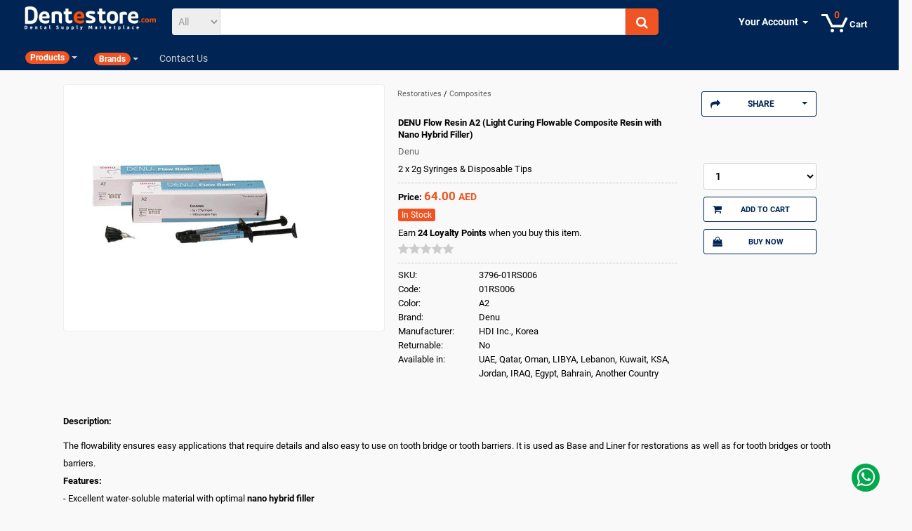

--- FILE ---
content_type: text/html; charset=utf-8
request_url: https://dentestore.com/Item/3796-01RS006/denu
body_size: 70971
content:

<!DOCTYPE html>
<html xmlns="http://www.w3.org/1999/xhtml" lang="en">
<head id="Head1">
    <!-- Global site tag (gtag.js) - Google Analytics -->
    <script async src="https://www.googletagmanager.com/gtag/js?id=UA-127036454-1"></script>
    <script>
        window.dataLayer = window.dataLayer || [];
        function gtag() { dataLayer.push(arguments); }
        gtag('js', new Date());

        gtag('config', 'UA-127036454-1');
    </script>

    
<meta name="description" content="If you are looking to Purchase intraoral sensor in UAE,  DENU Flow Resin A2 (Light Curing Flowable Composite Resin with Nano Hybrid Filler), then you can conveniently find it on Dentestore.com" /><meta name="keywords" content="Denu, DENU Flow Resin A2 (Light Curing Flowable Composite Resin with Nano Hybrid Filler) UAE" /><link rel="canonical" href="https://dentestore.com/Item/3796-01RS006/Denu" /><meta name="viewport" content="width=device-width, initial-scale=1, maximum-scale=1" /><meta property="og:title" content="Denu | DENU Flow Resin A2 (Light Curing Flowable Composite Resin with Nano Hybrid Filler) UAE" /><meta property="og:type" content="products" /><meta property="og:image" content="http://dentestore.com/ItemPhotos/Thumb_3796-01RS006.jpg" /><meta property="og:URL" content="https://dentestore.com/Item/3796-01RS006/Denu" /><meta property="og:description" content="If you are looking to Purchase intraoral sensor in UAE,  DENU Flow Resin A2 (Light Curing Flowable Composite Resin with Nano Hybrid Filler), then you can conveniently find it on Dentestore.com" /><meta name="twitter:card" content="summary" /><meta name="twitter:title" content="Denu | DENU Flow Resin A2 (Light Curing Flowable Composite Resin with Nano Hybrid Filler) UAE" /><meta name="twitter:description" content="If you are looking to Purchase intraoral sensor in UAE,  DENU Flow Resin A2 (Light Curing Flowable Composite Resin with Nano Hybrid Filler), then you can conveniently find it on Dentestore.com" /><meta name="twitter:image" content="http://dentestore.com/ItemPhotos/Thumb_3796-01RS006.jpg" /><meta property="fb:app_id" content="620877344638964" /><meta property="og:title" content="DENU Flow Resin A2 (Light Curing Flowable Composite Resin with Nano Hybrid Filler)" /><meta property="og:description" content="The flowability ensures easy applications that require details and also easy to use on tooth bridge or tooth barriers. It is used as Base and Liner for restorations as well as for tooth bridges or tooth barriers.&lt;br />
&lt;span style=&quot;font-weight: bold;&quot;>Features:&lt;/span> &lt;br />
- Excellent water-soluble material with optimal &lt;span style=&quot;font-weight: bold;&quot;>nano hybrid filler&lt;/span>&lt;br />
- &lt;span style=&quot;font-weight: bold;&quot;>Compressive strength: 340 Mpa, Flexural strength: 150 Mpa, Hardness: 65 Mpa&lt;/span>&lt;br />
- Excellent invasion to the dental cavities by superb flowability&lt;br />
- Low polymerization shrinkage, Available in adhering orthodontic bracket&lt;br />
- Aesthetic is well considered by matching the near-natural tooth&lt;br />
&lt;span style=&quot;font-weight: bold;&quot;>Applications:&lt;/span> &lt;br />
- Cavity liner for direct restoration, Small and deep minute gap&lt;br />
- Sealing of pit and fissure, Base and liner of restoratives&lt;br />
- Block-out of undercut" /><meta property="og:site_name" content="Dentestore" /><meta property="og:image" content="https://dentestore.com/ItemPhotos/Thumb_3796-01RS006.jpg" /><meta property="og:url" content="https://dentestore.com/Item/3796-01RS006/Denu" /><title>
	Denu | DENU Flow Resin A2 (Light Curing Flowable Composite Resin with Nano Hybrid Filler) UAE
</title></head>
<head id="Head2">


    <link rel="apple-touch-icon" sizes="180x180" href="https://dentestore.com/Images/apple-touch-icon.png" />
    <link rel="icon" type="image/png" href="https://dentestore.com/Images/favicon-32x32.png" sizes="32x32" />
    <link rel="icon" type="image/png" href="https://dentestore.com/Images/favicon-16x16.png" sizes="16x16" />
    <link rel="mask-icon" href="https://dentestore.com/Images/safari-pinned-tab.svg" color="#5bbad5" />
    <meta name="theme-color" content="#ffffff" />

    <script>
        (function (i, s, o, g, r, a, m) {
            i['GoogleAnalyticsObject'] = r; i[r] = i[r] || function () {
                (i[r].q = i[r].q || []).push(arguments)
            }, i[r].l = 1 * new Date(); a = s.createElement(o),
                m = s.getElementsByTagName(o)[0]; a.async = 1; a.src = g; m.parentNode.insertBefore(a, m)
        })(window, document, 'script', 'https://www.google-analytics.com/analytics.js', 'ga');

        ga('create', 'UA-93926763-1', 'auto');
        ga('send', 'pageview');

    </script>
    <link href='https://dentestore.com/css/stylesheet.css' rel="stylesheet" />

    
    <style>
        .whatsapp-container {
            bottom: 20px;
        }
    </style>

    

    


    

    
    <link href="https://dentestore.com/css/font-awesome.min.css" rel="stylesheet" />
    
    <script src='https://dentestore.com/js/jquery-1.11.1.min.js'></script>
    <script src="https://dentestore.com/js/bootstrap.min.js"></script>

    <link href="https://dentestore.com/css/lightslider.css" rel="stylesheet" />
    <script src="https://dentestore.com/js/lightslider.js"></script>

    <link href="https://dentestore.com/css/owl.carousel.min.css" rel="stylesheet" />
    <link href="https://dentestore.com/css/owl.theme.default.css" rel="stylesheet" />
    <script src="https://dentestore.com/JSCode/SearchBoxBuilder.js"></script>
    <script src="https://dentestore.com/JSCode/ChangeURL.js"></script>
    <script src="https://dentestore.com/JSCode/KeypressValidators.js"></script>
    <script src="https://dentestore.com/JSCode/Cart.js"></script>
    <!-- Rating Control -->
    <script src="https://dentestore.com/JsRating/jquery.rateit.js" type="text/javascript"></script>
    <link href="https://dentestore.com/JsRating/rateit.css" rel="stylesheet" type="text/css" />
    <link href="https://dentestore.com/cssRating/bigstars.css" rel="stylesheet" />
    <script src="https://dentestore.com/JSCode/RatingService.js"></script>
    <script src="https://dentestore.com/JSCode/Popup.js"></script>
    <!-- End Rating -->


    <link href="https://dentestore.com/css/ABStyle.css" rel="stylesheet" />


    <!--[if lt IE 9]>
		<script src="http://html5shiv.googlecode.com/svn/trunk/html5.js"></script>
	<![endif]-->
    <script>
        $(document).ready(function () {

            $("#toggleBtn").click(function () {
                $("#pav-mainnav").slideToggle();
            });

            $('.verticalmenu .navbar-nav > li > a').hover(function (e) {
                e.preventDefault(); //prevent the link from being followed
                $('.verticalmenu .navbar-nav > li > a').removeClass('selectedMenu');
                $(this).addClass('selectedMenu');
            });

        });
    </script>
    <script>
        $(document).ready(function () {
            GetCart('Child');
            //Check to see if the window is top if not then display button
            $(window).scroll(function () {
                if ($(this).scrollTop() > 100) {
                    $('.scrollToTop').fadeIn();
                } else {
                    $('.scrollToTop').fadeOut();
                }
            });

            //Click event to scroll to top
            $('.scrollToTop').click(function () {
                $('html, body').animate({ scrollTop: 0 }, 800);
                return false;
            });
        });
    </script>
    <!-- FONT -->
    <script>
        //$(function () {
        // $(".bgOnHover").hover(
        // function () {

        // $('#darkness').fadeTo(200, 1);

        // },
        // function () {

        // $('#darkness').fadeTo(200, 0);

        // });
        //});

        $(function () {
            $(".hoverMenu").hover(
                function () {
                    $('.dropdown-menu', this).stop(true, true).fadeIn(200);
                    $(this).toggleClass('open');
                },
                function () {
                    $('.dropdown-menu', this).stop(true, true).fadeOut(0);
                    $(this).removeClass('open');
                });
        });



    </script>

    <style type="text/css">
        .modalBackground {
            background-color: Black;
            filter: alpha(opacity=90);
            opacity: 0.8;
        }

        .modalPopup {
            background-color: #FFFFFF;
            border: 0px;
            border-radius: 4px;
            max-width: 400px;
            height: auto;
            padding: 15px;
        }
    </style>

</head>



<body class="common-home layout-fullwidth ">
    <form method="post" action="./denu" id="form1" enctype="multipart/form-data">
<div class="aspNetHidden">
<input type="hidden" name="_TSM_HiddenField_" id="_TSM_HiddenField_" value="2GFwlGU9ATlFIxrdsXRzcja58_1t5F8HSleaZM4ZQwk1" />
<input type="hidden" name="__EVENTTARGET" id="__EVENTTARGET" value="" />
<input type="hidden" name="__EVENTARGUMENT" id="__EVENTARGUMENT" value="" />
<input type="hidden" name="__LASTFOCUS" id="__LASTFOCUS" value="" />
<input type="hidden" name="__VIEWSTATE" id="__VIEWSTATE" value="/[base64]/////[base64]/[base64]/[base64]/[base64]/[base64]/[base64]/[base64]/////w9kBQhjdGwwMCRtdg8PZGZkBSRjdGwwMCRDb250ZW50UGxhY2VIb2xkZXIxJGx2SG90SXRlbXMPFCsADmRkZGRkZGQ8KwApAAIpZGRkZgL/////D2QFI2N0bDAwJENvbnRlbnRQbGFjZUhvbGRlcjEkbHZEZXRhaWxzDxQrAA5kZGRkZGRkFCsAAWQCAWRkZGYC/////w9kBTVjdGwwMCRDb250ZW50UGxhY2VIb2xkZXIxJGx2RGV0YWlscyRjdHJsMCRsdkRpc2NvdW50cw88KwAOAwhmDGYNAv////8PZAURY3RsMDAkbHZTdXBwbGllcnMPFCsADmRkZGRkZGQ8KwAKAAIKZGRkZgL/////D2QFDmN0bDAwJGx2QnJhbmRzDxQrAA5kZGRkZGRkPCsAGAACGGRkZGYC/////w9kBTJjdGwwMCRDb250ZW50UGxhY2VIb2xkZXIxJGx2RGV0YWlscyRjdHJsMCRsdlBob3Rvcw9nZAUSY3RsMDAkbHZDYXRlZ29yaWVzDxQrAA5kZGRkZGRkPCsAFwACF2RkZGYC/////w9kBSNjdGwwMCRDb250ZW50UGxhY2VIb2xkZXIyJGx2SGlzdG9yeQ9nZIYPVQuZnmQhDEcmWQ/koGwAQEVEVw8o04r71AHjeDgh" />
</div>

<script type="text/javascript">
//<![CDATA[
var theForm = document.forms['form1'];
if (!theForm) {
    theForm = document.form1;
}
function __doPostBack(eventTarget, eventArgument) {
    if (!theForm.onsubmit || (theForm.onsubmit() != false)) {
        theForm.__EVENTTARGET.value = eventTarget;
        theForm.__EVENTARGUMENT.value = eventArgument;
        theForm.submit();
    }
}
//]]>
</script>


<script src="/WebResource.axd?d=HNBE1yC-qZ4vPeyFskrVVzRWFHimZPV8B7WNSRykkOiE1yahOyIVpzG5fV1rDS2Gc-r5kQQogftdoXhyMULYIzGR3YukJzoKdEPuRGCvw801&amp;t=636845891380000000" type="text/javascript"></script>


<script src="/ScriptResource.axd?d=OpsqWifIT4yPsLxBfJDvCgS2XtCvWNRfq8pDwLw9XJkQcnOrtyyWC-hSekMr_l_Bw43IPAF_6ZB0Va2-DdVv3dH3c-8aYxXC-nVba-MUS4ttGCR2wNPd6Y2D6SXs0nMK0&amp;t=51e37521" type="text/javascript"></script>
<script src="/ScriptResource.axd?d=UAuDOMawZEyRelcMTaPxjX9-AJVWFOo8H2e58JsESJbMB_dg0Aro9jy6ycT-jM7IBO7TxDEtxYaoEyTanVdvrtxIsP_Tg9Ej98CkU_gLnx2LEsluosqV4ax8RXVApmAjjuAwt_6jcBiS4AQP9zZCrQ2&amp;t=51e37521" type="text/javascript"></script>
<script src="/Item/3796-01RS006/denu?_TSM_CombinedScripts_=True&amp;v=2GFwlGU9ATlFIxrdsXRzcja58_1t5F8HSleaZM4ZQwk1&amp;_TSM_Bundles_=&amp;cdn=False" type="text/javascript"></script>
<script src="/ScriptResource.axd?d=Uqf8YFNE5xM4_Kojhq-LXTNP8gVqNRpx8mojGg8WiSFB-5Rwsg7eXL6Po8Dh_-01OQ9flZOMsOnz6iF9T2mUgdz-Qwly4mJ2na99RBssSgxubvibDBIbVj6jrtTWI6xE5rw3EU3BSZFxTl3FpJIUBA2&amp;t=51e37521" type="text/javascript"></script>
<script src="/ScriptResource.axd?d=o09sRZmWEDyJfnTW1f_3OZqAnJXUiRk5LSPtARVgAuD_usB5RZ9LILpPvUGfIuKFSMFnZd96IRFYHxKeK5cRIDRjcMxo1NLGTJey04LmvMwNrRar57NA6yhEO0YjWrFHrXBkeSLTkKdHBNwXyq0EIg2&amp;t=51e37521" type="text/javascript"></script>
<script src="../../WebService.asmx/js" type="text/javascript"></script>
<div class="aspNetHidden">

	<input type="hidden" name="__VIEWSTATEGENERATOR" id="__VIEWSTATEGENERATOR" value="6F8A3CE0" />
	<input type="hidden" name="__SCROLLPOSITIONX" id="__SCROLLPOSITIONX" value="0" />
	<input type="hidden" name="__SCROLLPOSITIONY" id="__SCROLLPOSITIONY" value="0" />
	<input type="hidden" name="__EVENTVALIDATION" id="__EVENTVALIDATION" value="/wEdADWFzVOAFNPz4TuH0ETxgeZnUreUXeFIGUQe6QvC/80cxLi+wK6zWk+aIJ0MakB2Po1oTBX0IxDDXCGJLm0y7MT1dZ7S6EQwD7B+OnUVyjgchzRlvDl5qV7peMItwNA+83nj7dallA1vzavOzYqdPeuHi/JGC//ceciMhJZaXM7fGs/jTW30dtDE5gfpJvSmqD6rVxy7DUwgt0/8K6TSVef3JTBjcRD2HszsM4Eoogq5KsbsEDdZ6vsWJ/M+VnMjZbnY3dPQAcTYI9uWZ/ahAn5ko8l+rtb/3waCRKttNAKirCyQEtu8NdRa1hpjHxqGhDT1bXM61LY7Q4VrXX+xm/EG8lSJUgteIsMQm5XtdETdWmZo3VuAPRbUqFGPkLsCpP+nih0w4i5hf2Kz0xEFG361bwCaASYpYzJRowU9sSPChcMGCk64fouoPgaZIEOwZN3jzEIy7DRTaCg3f9v1CNJ7NU73lHSRBlcCjF3ti83ONMipYaOYs1Y4AQpHFR9WhG1pXlUYV1VmZ9UUQnT7E7/dkRWddW5cMPR+eghtppDvjbpbJmjke+v4nYemwGkB+difBaRc3S3b4L0jEd+3UjLKEMzBjuFDeCJQq9HcGkIPuav4nr9I8AkvC3zZ4QIZT0NUWx+hJJ8N8xENoQOO512NE58X8J9QH/AC9wK1FmAmuC3tAnbo0wielBt4giZGiRF1/JBjISkfjei1LeYWKrom3/c9OM/V3bdNeHfHaDPa3ARzjpa30la4RjhfAJsnsCVAt4KkdAl093ZcSgl5sWPi+pk5QyA/KibWwGEJq3nmLwvbsbwIiCYelMJMvdWbS8UOEmqfpPwQu53uWF4vLwa+GjKo9IKhgBgCtsdJosDWRdm9uEycZsjaVsRkf/k1nFt7gOYgSaqUfebM9zrj2ZV9npUrjzRfHjP81tTYp0459s2K6hKAkngxpFz4ObY7qWR1rvjtyxWPjS1fT30Gi0YzOVM7qUwzhLVBJ8CtBE4LJxonqKyUdSNQiL4FYRxkCsMMv7pp1UFvamwgEoh6z4Cq3VUIFd2MQSUf8xPnDWK9WpjZOunZlwbiUPQLb+1oCodL+/Ns3Os1A9gsbTz9ZGGPkUdrXzXseg+7dyDwT8/g61jYBCimqGoLzSCAVQRpT0Zthzw6gWPzx/nJPo0/pFjk" />
</div>
        <script type="text/javascript">
//<![CDATA[
Sys.WebForms.PageRequestManager._initialize('ctl00$TKSM', 'form1', ['tctl00$up','','tctl00$ContentPlaceHolder1$up','ContentPlaceHolder1_up'], [], [], 90, 'ctl00');
//]]>
</script>

        <div id="ctl00_up">
	
                <script>
                    function LoadRatingjs() {
                        var head = document.getElementsByTagName('head')[0];
                        var script = document.createElement('script');
                        script.type = 'text/javascript';
                        script.src = 'https://dentestore.com/JsRating/jquery.rateit.js';
                        head.appendChild(script);
                        var scriptCart = document.createElement('script');
                        scriptCart.type = 'text/javascript';
                        scriptCart.src = 'https://dentestore.com/JSCode/Cart.js';
                        head.appendChild(scriptCart);
                    }
                    $(window).scroll(function () {
                        var sticky = $('.sticky'),
                            scroll = $(window).scrollTop();
                        if (scroll >= 100) sticky.addClass('fixed');
                        else sticky.removeClass('fixed');
                    });

                    $(document).ready(function () {
                        $(".toggle-menu").click(function () {
                            $(".mainMenu").slideToggle();
                        });
                    });
                </script>

                <div id="ctl00_upg" style="display:none;">
		
                        <img id="Image7" class="update-progress" src="../../images/ajax-loader.gif" style="width:50px;" />
                    
	</div>
                <img id="imgLoader" class="update-progress" src="../../Images/ajax-loader.gif" style="display: none" />

                
                <a href="#" class="scrollToTop" title="Scroll To Top"><i class="fa-arrow-circle-o-up fa"></i></a>
                <div class="whatsapp-container">
                    <a href="https://wa.me/971503796550" target="_blank"><i class="fa fa-whatsapp"></i></a>
                </div>
                <div>
                    <header id="header" class="header-v1">
                        <div class="col-md-12 col-xs-12 col-sm-12">
                            <div class=" padding-top-10 sticky">
                                <div class="col-sm-2 col-md-2 col-xs-12">
                                    <div id="logo" class="">
                                        <!-- logo -->
                                        <div id="logo-theme" class="logo-store">
                                            <a href="https://dentestore.com">
                                                <img src="https://dentestore.com/images/logo-footer.png" class="img-responsive" />
                                            </a>

                                            <i id="toggleBtn" class="fa-bars fa"></i>

                                        </div>
                                    </div>
                                </div>
                                <div class="col-sm-6 col-md-7 col-xs-12">
                                    <div id="search0" class="search-block">
                                        <div class="input-group">
                                            <span class="input-group-addon">
                                                <select name="ctl00$ddlCategory" onchange="javascript:setTimeout(&#39;__doPostBack(\&#39;ctl00$ddlCategory\&#39;,\&#39;\&#39;)&#39;, 0)" id="ddlCategory">
		<option selected="selected" value="All">All</option>
		<option value="Code">Code</option>
		<option value="Name">Name</option>
		<option value="Brand">Brand</option>

	</select>
                                            </span>
                                            <input name="ctl00$txtSearch" type="text" onchange="javascript:setTimeout(&#39;__doPostBack(\&#39;ctl00$txtSearch\&#39;,\&#39;\&#39;)&#39;, 0)" onkeypress="if (WebForm_TextBoxKeyHandler(event) == false) return false;" id="txtSearch" class="form-control" onkeyup="SetContextKey()" />
                                            
                                            
                                            <span class="input-group-addon">
                                                <button type="submit" class="button-search autosearch-submit" name="submit_search"><i class="fa fa-search"></i></button>
                                            </span>
                                        </div>

                                        <div class="input-group-btn">
                                            
                                        </div>
                                        
                                        
                                        <ul class="dropdown-menu autosearch"></ul>
                                        
                                    </div>
                                    <div class="clear clr"></div>
                                </div>

                                <div class="col-md-3 col-xs-12 col-sm-12">


                                    <div id="nav-tools" class="pull-right">
                                        <div data-toggle="dropdown" id="divCartDetails" data-loading-text="Loading..." class=" btn-link dropdown-toggle">



                                            <a href='https://dentestore.com/Cart' aria-label="0 items in cart" class="nav-a nav-a-2" id="nav-cart" tabindex="63"><span aria-hidden="true" class="nav-line-1"></span><span aria-hidden="true" class="nav-line-2">Cart<span class="nav-icon nav-arrow"></span></span><span class="nav-cart-icon nav-sprite"></span><span id="nav-cart-count" aria-hidden="true" class="nav-cart-count nav-cart-0">0</span></a>


                                        </div>
                                        <ul class="dropdown-menu cart-dropdown pull-right cartBox" id="pnlCart">
                                            <li id="items"></li>
                                            <li id="summary">
                                                <div class="col-md-12 col-xs-12 col-sm-12">
                                                    <h4 class="text-center margin-0 padding-bottom-10"><span class="txtcolor-black">Grand Total: </span><span id="spnTotal">0</span>&nbsp;<span class="txtcolor-black">AED</span></h4>
                                                </div>
                                                <div class="col-md-6 col-xs-12 col-sm-12">
                                                    <a href='https://dentestore.com/Cart' class="btn-default btn">View Cart</a>
                                                </div>
                                                <div class="col-md-6 col-xs-12 col-sm-12">
                                                    <a href="https://dentestore.com/Checkout" class="btn-orange btn">Checkout</a>
                                                </div>
                                            </li>
                                        </ul>

                                    </div>


                                    <div id="top-links" class="nav">
                                        <ul class="list-inline">
                                            
                                            
                                                    <li class="dropdown hoverMenu bgOnHover"><a href="#" title="My Account" class="dropdown-toggle" data-toggle="dropdown"><span><b>Your Account </b></span><span class="caret"></span></a>
                                                        <ul class="dropdown-menu dropdown-menu-right">
                                                            <li><a href="https://dentestore.com/SignIn" class="button">Sign In</a></li>
                                                            <li><small>New customer? <a href="https://dentestore.com/Register">Start here </a></small></li>
                                                        </ul>
                                                    </li>
                                                
                                        </ul>
                                    </div>
                                </div>
                                <!-- menu -->
                                <div class="col-md-12 col-xs-12 col-sm-12 menuContiner">
                                    <div class="col-md-12 col-xs-12 col-sm-12 zero">

                                        <!-- menu -->

                                        <div id="pav-mainnav" class="pav-mainnav">

                                            <div class="pbr-vertical-menu bgOnHover version-dropdown pull-left">

                                                <a class="dropdown-toggle" data-toggle="dropdown" href="https://dentestore.com/Items" onclick="window.location=this.href;" style="color: #ccc;"><span class="menu-title badge badge-warning" style="background-color: #f05423;">Products</span><b class="caret"></b></a>
                                                
                                                <div class="waper-vertical" style="display: none">
                                                    <div class="pav-verticalmenu panel panel-primary" style="min-height: 500px;">

                                                        <div class="panel-body padding-0">
                                                            <div class="navbar navbar-verticalmenu">
                                                                <div class="verticalmenu" role="navigation">
                                                                    <i class="fa fa-caret-up" aria-hidden="true"></i>
                                                                    <div class="navbar-header">
                                                                        <a href="javascript:;" data-target=".navbar-collapse" data-toggle="collapse" class="navbar-toggle">
                                                                            <span class="icon-bar"></span>
                                                                            <span class="icon-bar"></span>
                                                                            <span class="icon-bar"></span>
                                                                        </a>
                                                                        <div class=" navbar-collapse navbar-ex1-collapse padding-0">
                                                                            <ul class="nav navbar-nav verticalmenu dropdown">
                                                                                
                                                                                        <li class="parent dropdown ">
                                                                                            
                                                                                            <a href="https://dentestore.com/Category=Anesthetic-and-Pain-Management" id="lvCategories_lbCategory_0" class="dropdown-toggle" data-toggle="dropdown" onclick="window.location=this.href;"><span class="menu-title">Anesthetic and Pain Management</span><i class="fa fa-angle-right pull-right"></i></a>
                                                                                            <div id="lvCategories_pnlCategory_0" class="dropdown-menu level2Bg" style="width: 550px;">
		
                                                                                                <div class="dropdown-menu-inner">
                                                                                                    <div class="row">
                                                                                                        <div class="mega-col col-md-6 col-xs-12 col-sm-12">
                                                                                                            <div class="pavo-widget">
                                                                                                                <ul class="content list-unstyled">
                                                                                                                    <span id="lvCategories_dlSubCategory_0"><span>
                                                                                                                            <li>
                                                                                                                                <a href="https://dentestore.com/Category=Anesthetic-and-Pain-Management/SubCategory=Local-Anesthetic" id="lvCategories_dlSubCategory_0_lbSubCategory_0">
                                                                                                                                    <span>Local Anesthetic</span>
                                                                                                                                    
                                                                                                                                </a>
                                                                                                                            </li>
                                                                                                                        </span><span>
                                                                                                                            <li>
                                                                                                                                <a href="https://dentestore.com/Category=Anesthetic-and-Pain-Management/SubCategory=Needles" id="lvCategories_dlSubCategory_0_lbSubCategory_1">
                                                                                                                                    <span>Needles</span>
                                                                                                                                    
                                                                                                                                </a>
                                                                                                                            </li>
                                                                                                                        </span><br /><span>
                                                                                                                            <li>
                                                                                                                                <a href="https://dentestore.com/Category=Anesthetic-and-Pain-Management/SubCategory=Topical-Anesthetic" id="lvCategories_dlSubCategory_0_lbSubCategory_2">
                                                                                                                                    <span>Topical Anesthetic</span>
                                                                                                                                    
                                                                                                                                </a>
                                                                                                                            </li>
                                                                                                                        </span><br /></span>

                                                                                                                </ul>
                                                                                                            </div>
                                                                                                        </div>

                                                                                                    </div>
                                                                                                </div>
                                                                                            
	</div>
                                                                                        </li>
                                                                                    
                                                                                        <li class="parent dropdown ">
                                                                                            
                                                                                            <a href="https://dentestore.com/Category=Bone" id="lvCategories_lbCategory_1" class="dropdown-toggle" data-toggle="dropdown" onclick="window.location=this.href;"><span class="menu-title">Bone</span><i class="fa fa-angle-right pull-right"></i></a>
                                                                                            <div id="lvCategories_pnlCategory_1" class="dropdown-menu level2Bg" style="width: 550px;">
		
                                                                                                <div class="dropdown-menu-inner">
                                                                                                    <div class="row">
                                                                                                        <div class="mega-col col-md-6 col-xs-12 col-sm-12">
                                                                                                            <div class="pavo-widget">
                                                                                                                <ul class="content list-unstyled">
                                                                                                                    <span id="lvCategories_dlSubCategory_1"><span>
                                                                                                                            <li>
                                                                                                                                <a href="https://dentestore.com/Category=Bone/SubCategory=Bone" id="lvCategories_dlSubCategory_1_lbSubCategory_0">
                                                                                                                                    <span>Bone</span>
                                                                                                                                    
                                                                                                                                </a>
                                                                                                                            </li>
                                                                                                                        </span><span>
                                                                                                                            <li>
                                                                                                                                <a href="https://dentestore.com/Category=Bone/SubCategory=Bone-And-Accessories" id="lvCategories_dlSubCategory_1_lbSubCategory_1">
                                                                                                                                    <span>Bone And Accessories</span>
                                                                                                                                    
                                                                                                                                </a>
                                                                                                                            </li>
                                                                                                                        </span></span>

                                                                                                                </ul>
                                                                                                            </div>
                                                                                                        </div>

                                                                                                    </div>
                                                                                                </div>
                                                                                            
	</div>
                                                                                        </li>
                                                                                    
                                                                                        <li class="parent dropdown ">
                                                                                            
                                                                                            <a href="https://dentestore.com/Category=Burs-and-Rotary-Instruments" id="lvCategories_lbCategory_2" class="dropdown-toggle" data-toggle="dropdown" onclick="window.location=this.href;"><span class="menu-title">Burs and Rotary Instruments</span><i class="fa fa-angle-right pull-right"></i></a>
                                                                                            <div id="lvCategories_pnlCategory_2" class="dropdown-menu level2Bg" style="width: 550px;">
		
                                                                                                <div class="dropdown-menu-inner">
                                                                                                    <div class="row">
                                                                                                        <div class="mega-col col-md-6 col-xs-12 col-sm-12">
                                                                                                            <div class="pavo-widget">
                                                                                                                <ul class="content list-unstyled">
                                                                                                                    <span id="lvCategories_dlSubCategory_2"><span>
                                                                                                                            <li>
                                                                                                                                <a href="https://dentestore.com/Category=Burs-and-Rotary-Instruments/SubCategory=Burs-Accessories" id="lvCategories_dlSubCategory_2_lbSubCategory_0">
                                                                                                                                    <span>Burs Accessories</span>
                                                                                                                                    
                                                                                                                                </a>
                                                                                                                            </li>
                                                                                                                        </span><span>
                                                                                                                            <li>
                                                                                                                                <a href="https://dentestore.com/Category=Burs-and-Rotary-Instruments/SubCategory=Diamond-Burs" id="lvCategories_dlSubCategory_2_lbSubCategory_1">
                                                                                                                                    <span>Diamond Burs</span>
                                                                                                                                    
                                                                                                                                </a>
                                                                                                                            </li>
                                                                                                                        </span><br /><span>
                                                                                                                            <li>
                                                                                                                                <a href="https://dentestore.com/Category=Burs-and-Rotary-Instruments/SubCategory=Endodontics-Access-Burs" id="lvCategories_dlSubCategory_2_lbSubCategory_2">
                                                                                                                                    <span>Endodontics Access Burs</span>
                                                                                                                                    
                                                                                                                                </a>
                                                                                                                            </li>
                                                                                                                        </span><span>
                                                                                                                            <li>
                                                                                                                                <a href="https://dentestore.com/Category=Burs-and-Rotary-Instruments/SubCategory=Kits" id="lvCategories_dlSubCategory_2_lbSubCategory_3">
                                                                                                                                    <span>Kits</span>
                                                                                                                                    
                                                                                                                                </a>
                                                                                                                            </li>
                                                                                                                        </span><br /></span>

                                                                                                                </ul>
                                                                                                            </div>
                                                                                                        </div>

                                                                                                    </div>
                                                                                                </div>
                                                                                            
	</div>
                                                                                        </li>
                                                                                    
                                                                                        <li class="parent dropdown ">
                                                                                            
                                                                                            <a href="https://dentestore.com/Category=Cosmetic-Dentistry-Products" id="lvCategories_lbCategory_3" class="dropdown-toggle" data-toggle="dropdown" onclick="window.location=this.href;"><span class="menu-title">Cosmetic Dentistry Products</span><i class="fa fa-angle-right pull-right"></i></a>
                                                                                            <div id="lvCategories_pnlCategory_3" class="dropdown-menu level2Bg" style="width: 550px;">
		
                                                                                                <div class="dropdown-menu-inner">
                                                                                                    <div class="row">
                                                                                                        <div class="mega-col col-md-6 col-xs-12 col-sm-12">
                                                                                                            <div class="pavo-widget">
                                                                                                                <ul class="content list-unstyled">
                                                                                                                    <span id="lvCategories_dlSubCategory_3"><span>
                                                                                                                            <li>
                                                                                                                                <a href="https://dentestore.com/Category=Cosmetic-Dentistry-Products/SubCategory=Accessories" id="lvCategories_dlSubCategory_3_lbSubCategory_0">
                                                                                                                                    <span>Accessories</span>
                                                                                                                                    
                                                                                                                                </a>
                                                                                                                            </li>
                                                                                                                        </span><span>
                                                                                                                            <li>
                                                                                                                                <a href="https://dentestore.com/Category=Cosmetic-Dentistry-Products/SubCategory=Bleaching-and-Whitening" id="lvCategories_dlSubCategory_3_lbSubCategory_1">
                                                                                                                                    <span>Bleaching and Whitening</span>
                                                                                                                                    
                                                                                                                                </a>
                                                                                                                            </li>
                                                                                                                        </span><br /><span>
                                                                                                                            <li>
                                                                                                                                <a href="https://dentestore.com/Category=Cosmetic-Dentistry-Products/SubCategory=Bonding-Agents-and-Adhesives" id="lvCategories_dlSubCategory_3_lbSubCategory_2">
                                                                                                                                    <span>Bonding Agents and Adhesives</span>
                                                                                                                                    
                                                                                                                                </a>
                                                                                                                            </li>
                                                                                                                        </span><span>
                                                                                                                            <li>
                                                                                                                                <a href="https://dentestore.com/Category=Cosmetic-Dentistry-Products/SubCategory=Brushes" id="lvCategories_dlSubCategory_3_lbSubCategory_3">
                                                                                                                                    <span>Brushes</span>
                                                                                                                                    
                                                                                                                                </a>
                                                                                                                            </li>
                                                                                                                        </span><br /><span>
                                                                                                                            <li>
                                                                                                                                <a href="https://dentestore.com/Category=Cosmetic-Dentistry-Products/SubCategory=Etchants" id="lvCategories_dlSubCategory_3_lbSubCategory_4">
                                                                                                                                    <span>Etchants</span>
                                                                                                                                    
                                                                                                                                </a>
                                                                                                                            </li>
                                                                                                                        </span><span>
                                                                                                                            <li>
                                                                                                                                <a href="https://dentestore.com/Category=Cosmetic-Dentistry-Products/SubCategory=Home-Whitening" id="lvCategories_dlSubCategory_3_lbSubCategory_5">
                                                                                                                                    <span>Home Whitening</span>
                                                                                                                                    
                                                                                                                                </a>
                                                                                                                            </li>
                                                                                                                        </span><br /><span>
                                                                                                                            <li>
                                                                                                                                <a href="https://dentestore.com/Category=Cosmetic-Dentistry-Products/SubCategory=Oxygen-Barrier-Gel" id="lvCategories_dlSubCategory_3_lbSubCategory_6">
                                                                                                                                    <span>Oxygen Barrier Gel</span>
                                                                                                                                    
                                                                                                                                </a>
                                                                                                                            </li>
                                                                                                                        </span><span>
                                                                                                                            <li>
                                                                                                                                <a href="https://dentestore.com/Category=Cosmetic-Dentistry-Products/SubCategory=Pre-Fabricated-Templates-and-Veneer-Accessories" id="lvCategories_dlSubCategory_3_lbSubCategory_7">
                                                                                                                                    <span>Pre Fabricated Templates and Veneer Accessories</span>
                                                                                                                                    
                                                                                                                                </a>
                                                                                                                            </li>
                                                                                                                        </span><br /><span>
                                                                                                                            <li>
                                                                                                                                <a href="https://dentestore.com/Category=Cosmetic-Dentistry-Products/SubCategory=Toothpastes" id="lvCategories_dlSubCategory_3_lbSubCategory_8">
                                                                                                                                    <span>Toothpastes</span>
                                                                                                                                    
                                                                                                                                </a>
                                                                                                                            </li>
                                                                                                                        </span><span>
                                                                                                                            <li>
                                                                                                                                <a href="https://dentestore.com/Category=Cosmetic-Dentistry-Products/SubCategory=Wetting-Resin" id="lvCategories_dlSubCategory_3_lbSubCategory_9">
                                                                                                                                    <span>Wetting Resin</span>
                                                                                                                                    
                                                                                                                                </a>
                                                                                                                            </li>
                                                                                                                        </span><br /></span>

                                                                                                                </ul>
                                                                                                            </div>
                                                                                                        </div>

                                                                                                    </div>
                                                                                                </div>
                                                                                            
	</div>
                                                                                        </li>
                                                                                    
                                                                                        <li class="parent dropdown ">
                                                                                            
                                                                                            <a href="https://dentestore.com/Category=Dental-Photography-Products" id="lvCategories_lbCategory_4" class="dropdown-toggle" data-toggle="dropdown" onclick="window.location=this.href;"><span class="menu-title">Dental Photography Products</span><i class="fa fa-angle-right pull-right"></i></a>
                                                                                            <div id="lvCategories_pnlCategory_4" class="dropdown-menu level2Bg" style="width: 550px;">
		
                                                                                                <div class="dropdown-menu-inner">
                                                                                                    <div class="row">
                                                                                                        <div class="mega-col col-md-6 col-xs-12 col-sm-12">
                                                                                                            <div class="pavo-widget">
                                                                                                                <ul class="content list-unstyled">
                                                                                                                    <span id="lvCategories_dlSubCategory_4"><span>
                                                                                                                            <li>
                                                                                                                                <a href="https://dentestore.com/Category=Dental-Photography-Products/SubCategory=Components-and-Accessories" id="lvCategories_dlSubCategory_4_lbSubCategory_0">
                                                                                                                                    <span>Components and Accessories</span>
                                                                                                                                    
                                                                                                                                </a>
                                                                                                                            </li>
                                                                                                                        </span><span>
                                                                                                                            <li>
                                                                                                                                <a href="https://dentestore.com/Category=Dental-Photography-Products/SubCategory=Contrastors" id="lvCategories_dlSubCategory_4_lbSubCategory_1">
                                                                                                                                    <span>Contrastors</span>
                                                                                                                                    
                                                                                                                                </a>
                                                                                                                            </li>
                                                                                                                        </span><br /><span>
                                                                                                                            <li>
                                                                                                                                <a href="https://dentestore.com/Category=Dental-Photography-Products/SubCategory=Flashes" id="lvCategories_dlSubCategory_4_lbSubCategory_2">
                                                                                                                                    <span>Flashes</span>
                                                                                                                                    
                                                                                                                                </a>
                                                                                                                            </li>
                                                                                                                        </span><span>
                                                                                                                            <li>
                                                                                                                                <a href="https://dentestore.com/Category=Dental-Photography-Products/SubCategory=LED-Lights" id="lvCategories_dlSubCategory_4_lbSubCategory_3">
                                                                                                                                    <span>LED Lights</span>
                                                                                                                                    
                                                                                                                                </a>
                                                                                                                            </li>
                                                                                                                        </span><br /><span>
                                                                                                                            <li>
                                                                                                                                <a href="https://dentestore.com/Category=Dental-Photography-Products/SubCategory=Lenses" id="lvCategories_dlSubCategory_4_lbSubCategory_4">
                                                                                                                                    <span>Lenses</span>
                                                                                                                                    
                                                                                                                                </a>
                                                                                                                            </li>
                                                                                                                        </span><span>
                                                                                                                            <li>
                                                                                                                                <a href="https://dentestore.com/Category=Dental-Photography-Products/SubCategory=Mirrors" id="lvCategories_dlSubCategory_4_lbSubCategory_5">
                                                                                                                                    <span>Mirrors</span>
                                                                                                                                    
                                                                                                                                </a>
                                                                                                                            </li>
                                                                                                                        </span><br /></span>

                                                                                                                </ul>
                                                                                                            </div>
                                                                                                        </div>

                                                                                                    </div>
                                                                                                </div>
                                                                                            
	</div>
                                                                                        </li>
                                                                                    
                                                                                        <li class="parent dropdown ">
                                                                                            
                                                                                            <a href="https://dentestore.com/Category=Devices-and-Equipment" id="lvCategories_lbCategory_5" class="dropdown-toggle" data-toggle="dropdown" onclick="window.location=this.href;"><span class="menu-title">Devices and Equipment</span><i class="fa fa-angle-right pull-right"></i></a>
                                                                                            <div id="lvCategories_pnlCategory_5" class="dropdown-menu level2Bg" style="width: 550px;">
		
                                                                                                <div class="dropdown-menu-inner">
                                                                                                    <div class="row">
                                                                                                        <div class="mega-col col-md-6 col-xs-12 col-sm-12">
                                                                                                            <div class="pavo-widget">
                                                                                                                <ul class="content list-unstyled">
                                                                                                                    <span id="lvCategories_dlSubCategory_5"><span>
                                                                                                                            <li>
                                                                                                                                <a href="https://dentestore.com/Category=Devices-and-Equipment/SubCategory=Amalgamators" id="lvCategories_dlSubCategory_5_lbSubCategory_0">
                                                                                                                                    <span>Amalgamators</span>
                                                                                                                                    
                                                                                                                                </a>
                                                                                                                            </li>
                                                                                                                        </span><span>
                                                                                                                            <li>
                                                                                                                                <a href="https://dentestore.com/Category=Devices-and-Equipment/SubCategory=Apex-Locator" id="lvCategories_dlSubCategory_5_lbSubCategory_1">
                                                                                                                                    <span>Apex Locator</span>
                                                                                                                                    
                                                                                                                                </a>
                                                                                                                            </li>
                                                                                                                        </span><br /><span>
                                                                                                                            <li>
                                                                                                                                <a href="https://dentestore.com/Category=Devices-and-Equipment/SubCategory=Autoclave" id="lvCategories_dlSubCategory_5_lbSubCategory_2">
                                                                                                                                    <span>Autoclave</span>
                                                                                                                                    
                                                                                                                                </a>
                                                                                                                            </li>
                                                                                                                        </span><span>
                                                                                                                            <li>
                                                                                                                                <a href="https://dentestore.com/Category=Devices-and-Equipment/SubCategory=Curing-Lights" id="lvCategories_dlSubCategory_5_lbSubCategory_3">
                                                                                                                                    <span>Curing Lights</span>
                                                                                                                                    
                                                                                                                                </a>
                                                                                                                            </li>
                                                                                                                        </span><br /><span>
                                                                                                                            <li>
                                                                                                                                <a href="https://dentestore.com/Category=Devices-and-Equipment/SubCategory=Devices-and-Equipment" id="lvCategories_dlSubCategory_5_lbSubCategory_4">
                                                                                                                                    <span>Devices and Equipment</span>
                                                                                                                                    
                                                                                                                                </a>
                                                                                                                            </li>
                                                                                                                        </span><span>
                                                                                                                            <li>
                                                                                                                                <a href="https://dentestore.com/Category=Devices-and-Equipment/SubCategory=Devices-and-Equipment-Accessories" id="lvCategories_dlSubCategory_5_lbSubCategory_5">
                                                                                                                                    <span>Devices and Equipment Accessories</span>
                                                                                                                                    
                                                                                                                                </a>
                                                                                                                            </li>
                                                                                                                        </span><br /><span>
                                                                                                                            <li>
                                                                                                                                <a href="https://dentestore.com/Category=Devices-and-Equipment/SubCategory=Distiller-and-Osmosis-Machines" id="lvCategories_dlSubCategory_5_lbSubCategory_6">
                                                                                                                                    <span>Distiller and Osmosis Machines</span>
                                                                                                                                    
                                                                                                                                </a>
                                                                                                                            </li>
                                                                                                                        </span><span>
                                                                                                                            <li>
                                                                                                                                <a href="https://dentestore.com/Category=Devices-and-Equipment/SubCategory=Moulding-Machines" id="lvCategories_dlSubCategory_5_lbSubCategory_7">
                                                                                                                                    <span>Moulding Machines</span>
                                                                                                                                    
                                                                                                                                </a>
                                                                                                                            </li>
                                                                                                                        </span><br /><span>
                                                                                                                            <li>
                                                                                                                                <a href="https://dentestore.com/Category=Devices-and-Equipment/SubCategory=Thermosealing-Machines" id="lvCategories_dlSubCategory_5_lbSubCategory_8">
                                                                                                                                    <span>Thermosealing Machines</span>
                                                                                                                                    
                                                                                                                                </a>
                                                                                                                            </li>
                                                                                                                        </span><br /></span>

                                                                                                                </ul>
                                                                                                            </div>
                                                                                                        </div>

                                                                                                    </div>
                                                                                                </div>
                                                                                            
	</div>
                                                                                        </li>
                                                                                    
                                                                                        <li class="parent dropdown ">
                                                                                            
                                                                                            <a href="https://dentestore.com/Category=Disposables" id="lvCategories_lbCategory_6" class="dropdown-toggle" data-toggle="dropdown" onclick="window.location=this.href;"><span class="menu-title">Disposables</span><i class="fa fa-angle-right pull-right"></i></a>
                                                                                            <div id="lvCategories_pnlCategory_6" class="dropdown-menu level2Bg" style="width: 550px;">
		
                                                                                                <div class="dropdown-menu-inner">
                                                                                                    <div class="row">
                                                                                                        <div class="mega-col col-md-6 col-xs-12 col-sm-12">
                                                                                                            <div class="pavo-widget">
                                                                                                                <ul class="content list-unstyled">
                                                                                                                    <span id="lvCategories_dlSubCategory_6"><span>
                                                                                                                            <li>
                                                                                                                                <a href="https://dentestore.com/Category=Disposables/SubCategory=Air-Water-Syringe-Tips" id="lvCategories_dlSubCategory_6_lbSubCategory_0">
                                                                                                                                    <span>Air Water Syringe Tips</span>
                                                                                                                                    
                                                                                                                                </a>
                                                                                                                            </li>
                                                                                                                        </span><span>
                                                                                                                            <li>
                                                                                                                                <a href="https://dentestore.com/Category=Disposables/SubCategory=Application-Tips" id="lvCategories_dlSubCategory_6_lbSubCategory_1">
                                                                                                                                    <span>Application Tips</span>
                                                                                                                                    
                                                                                                                                </a>
                                                                                                                            </li>
                                                                                                                        </span><br /><span>
                                                                                                                            <li>
                                                                                                                                <a href="https://dentestore.com/Category=Disposables/SubCategory=Aspirator-and-Evacuation-Tips" id="lvCategories_dlSubCategory_6_lbSubCategory_2">
                                                                                                                                    <span>Aspirator and Evacuation Tips</span>
                                                                                                                                    
                                                                                                                                </a>
                                                                                                                            </li>
                                                                                                                        </span><span>
                                                                                                                            <li>
                                                                                                                                <a href="https://dentestore.com/Category=Disposables/SubCategory=Barrier-Film" id="lvCategories_dlSubCategory_6_lbSubCategory_3">
                                                                                                                                    <span>Barrier Film</span>
                                                                                                                                    
                                                                                                                                </a>
                                                                                                                            </li>
                                                                                                                        </span><br /><span>
                                                                                                                            <li>
                                                                                                                                <a href="https://dentestore.com/Category=Disposables/SubCategory=Barrier-Sleeves" id="lvCategories_dlSubCategory_6_lbSubCategory_4">
                                                                                                                                    <span>Barrier Sleeves</span>
                                                                                                                                    
                                                                                                                                </a>
                                                                                                                            </li>
                                                                                                                        </span><span>
                                                                                                                            <li>
                                                                                                                                <a href="https://dentestore.com/Category=Disposables/SubCategory=Bedsheets" id="lvCategories_dlSubCategory_6_lbSubCategory_5">
                                                                                                                                    <span>Bedsheets</span>
                                                                                                                                    
                                                                                                                                </a>
                                                                                                                            </li>
                                                                                                                        </span><br /><span>
                                                                                                                            <li>
                                                                                                                                <a href="https://dentestore.com/Category=Disposables/SubCategory=Cotton-Rolls-and-Pellets" id="lvCategories_dlSubCategory_6_lbSubCategory_6">
                                                                                                                                    <span>Cotton Rolls and Pellets</span>
                                                                                                                                    
                                                                                                                                </a>
                                                                                                                            </li>
                                                                                                                        </span><span>
                                                                                                                            <li>
                                                                                                                                <a href="https://dentestore.com/Category=Disposables/SubCategory=Dentist-Chair-Cover" id="lvCategories_dlSubCategory_6_lbSubCategory_7">
                                                                                                                                    <span>Dentist Chair Cover</span>
                                                                                                                                    
                                                                                                                                </a>
                                                                                                                            </li>
                                                                                                                        </span><br /><span>
                                                                                                                            <li>
                                                                                                                                <a href="https://dentestore.com/Category=Disposables/SubCategory=Disposable-Trays" id="lvCategories_dlSubCategory_6_lbSubCategory_8">
                                                                                                                                    <span>Disposable Trays</span>
                                                                                                                                    
                                                                                                                                </a>
                                                                                                                            </li>
                                                                                                                        </span><span>
                                                                                                                            <li>
                                                                                                                                <a href="https://dentestore.com/Category=Disposables/SubCategory=Gauze-and-Sponges" id="lvCategories_dlSubCategory_6_lbSubCategory_9">
                                                                                                                                    <span>Gauze and Sponges</span>
                                                                                                                                    
                                                                                                                                </a>
                                                                                                                            </li>
                                                                                                                        </span><br /><span>
                                                                                                                            <li>
                                                                                                                                <a href="https://dentestore.com/Category=Disposables/SubCategory=Gauze,-Sponges-and-Swabs" id="lvCategories_dlSubCategory_6_lbSubCategory_10">
                                                                                                                                    <span>Gauze, Sponges and Swabs</span>
                                                                                                                                    
                                                                                                                                </a>
                                                                                                                            </li>
                                                                                                                        </span><span>
                                                                                                                            <li>
                                                                                                                                <a href="https://dentestore.com/Category=Disposables/SubCategory=Gloves" id="lvCategories_dlSubCategory_6_lbSubCategory_11">
                                                                                                                                    <span>Gloves</span>
                                                                                                                                    
                                                                                                                                </a>
                                                                                                                            </li>
                                                                                                                        </span><br /><span>
                                                                                                                            <li>
                                                                                                                                <a href="https://dentestore.com/Category=Disposables/SubCategory=Gowns" id="lvCategories_dlSubCategory_6_lbSubCategory_12">
                                                                                                                                    <span>Gowns</span>
                                                                                                                                    
                                                                                                                                </a>
                                                                                                                            </li>
                                                                                                                        </span><span>
                                                                                                                            <li>
                                                                                                                                <a href="https://dentestore.com/Category=Disposables/SubCategory=Intra-Oral-Tips" id="lvCategories_dlSubCategory_6_lbSubCategory_13">
                                                                                                                                    <span>Intra Oral Tips</span>
                                                                                                                                    
                                                                                                                                </a>
                                                                                                                            </li>
                                                                                                                        </span><br /><span>
                                                                                                                            <li>
                                                                                                                                <a href="https://dentestore.com/Category=Disposables/SubCategory=Masks" id="lvCategories_dlSubCategory_6_lbSubCategory_14">
                                                                                                                                    <span>Masks</span>
                                                                                                                                    
                                                                                                                                </a>
                                                                                                                            </li>
                                                                                                                        </span><span>
                                                                                                                            <li>
                                                                                                                                <a href="https://dentestore.com/Category=Disposables/SubCategory=Microbrushes,-Brushes-and-Applicators" id="lvCategories_dlSubCategory_6_lbSubCategory_15">
                                                                                                                                    <span>Microbrushes, Brushes and Applicators</span>
                                                                                                                                    
                                                                                                                                </a>
                                                                                                                            </li>
                                                                                                                        </span><br /><span>
                                                                                                                            <li>
                                                                                                                                <a href="https://dentestore.com/Category=Disposables/SubCategory=Mixing-Pads" id="lvCategories_dlSubCategory_6_lbSubCategory_16">
                                                                                                                                    <span>Mixing Pads</span>
                                                                                                                                    
                                                                                                                                </a>
                                                                                                                            </li>
                                                                                                                        </span><span>
                                                                                                                            <li>
                                                                                                                                <a href="https://dentestore.com/Category=Disposables/SubCategory=Mixing-Tips" id="lvCategories_dlSubCategory_6_lbSubCategory_17">
                                                                                                                                    <span>Mixing Tips</span>
                                                                                                                                    
                                                                                                                                </a>
                                                                                                                            </li>
                                                                                                                        </span><br /><span>
                                                                                                                            <li>
                                                                                                                                <a href="https://dentestore.com/Category=Disposables/SubCategory=Patient-Bibs,-Towels-and-Aprons" id="lvCategories_dlSubCategory_6_lbSubCategory_18">
                                                                                                                                    <span>Patient Bibs, Towels and Aprons</span>
                                                                                                                                    
                                                                                                                                </a>
                                                                                                                            </li>
                                                                                                                        </span><span>
                                                                                                                            <li>
                                                                                                                                <a href="https://dentestore.com/Category=Disposables/SubCategory=Saliva-Ejectors-and-Cannulas" id="lvCategories_dlSubCategory_6_lbSubCategory_19">
                                                                                                                                    <span>Saliva Ejectors and Cannulas</span>
                                                                                                                                    
                                                                                                                                </a>
                                                                                                                            </li>
                                                                                                                        </span><br /><span>
                                                                                                                            <li>
                                                                                                                                <a href="https://dentestore.com/Category=Disposables/SubCategory=Sensor-Covers" id="lvCategories_dlSubCategory_6_lbSubCategory_20">
                                                                                                                                    <span>Sensor Covers</span>
                                                                                                                                    
                                                                                                                                </a>
                                                                                                                            </li>
                                                                                                                        </span><span>
                                                                                                                            <li>
                                                                                                                                <a href="https://dentestore.com/Category=Disposables/SubCategory=Sterilization-Pouches-and-Rolls" id="lvCategories_dlSubCategory_6_lbSubCategory_21">
                                                                                                                                    <span>Sterilization Pouches and Rolls</span>
                                                                                                                                    
                                                                                                                                </a>
                                                                                                                            </li>
                                                                                                                        </span><br /><span>
                                                                                                                            <li>
                                                                                                                                <a href="https://dentestore.com/Category=Disposables/SubCategory=Surgical-Caps" id="lvCategories_dlSubCategory_6_lbSubCategory_22">
                                                                                                                                    <span>Surgical Caps</span>
                                                                                                                                    
                                                                                                                                </a>
                                                                                                                            </li>
                                                                                                                        </span><span>
                                                                                                                            <li>
                                                                                                                                <a href="https://dentestore.com/Category=Disposables/SubCategory=Syringe-Sleeves" id="lvCategories_dlSubCategory_6_lbSubCategory_23">
                                                                                                                                    <span>Syringe Sleeves</span>
                                                                                                                                    
                                                                                                                                </a>
                                                                                                                            </li>
                                                                                                                        </span><br /><span>
                                                                                                                            <li>
                                                                                                                                <a href="https://dentestore.com/Category=Disposables/SubCategory=Syringes" id="lvCategories_dlSubCategory_6_lbSubCategory_24">
                                                                                                                                    <span>Syringes</span>
                                                                                                                                    
                                                                                                                                </a>
                                                                                                                            </li>
                                                                                                                        </span><span>
                                                                                                                            <li>
                                                                                                                                <a href="https://dentestore.com/Category=Disposables/SubCategory=Tongue-Depressors" id="lvCategories_dlSubCategory_6_lbSubCategory_25">
                                                                                                                                    <span>Tongue Depressors</span>
                                                                                                                                    
                                                                                                                                </a>
                                                                                                                            </li>
                                                                                                                        </span><br /><span>
                                                                                                                            <li>
                                                                                                                                <a href="https://dentestore.com/Category=Disposables/SubCategory=Tray-Covers" id="lvCategories_dlSubCategory_6_lbSubCategory_26">
                                                                                                                                    <span>Tray Covers</span>
                                                                                                                                    
                                                                                                                                </a>
                                                                                                                            </li>
                                                                                                                        </span><br /></span>

                                                                                                                </ul>
                                                                                                            </div>
                                                                                                        </div>

                                                                                                    </div>
                                                                                                </div>
                                                                                            
	</div>
                                                                                        </li>
                                                                                    
                                                                                        <li class="parent dropdown ">
                                                                                            
                                                                                            <a href="https://dentestore.com/Category=Endodontics" id="lvCategories_lbCategory_7" class="dropdown-toggle" data-toggle="dropdown" onclick="window.location=this.href;"><span class="menu-title">Endodontics</span><i class="fa fa-angle-right pull-right"></i></a>
                                                                                            <div id="lvCategories_pnlCategory_7" class="dropdown-menu level2Bg" style="width: 550px;">
		
                                                                                                <div class="dropdown-menu-inner">
                                                                                                    <div class="row">
                                                                                                        <div class="mega-col col-md-6 col-xs-12 col-sm-12">
                                                                                                            <div class="pavo-widget">
                                                                                                                <ul class="content list-unstyled">
                                                                                                                    <span id="lvCategories_dlSubCategory_7"><span>
                                                                                                                            <li>
                                                                                                                                <a href="https://dentestore.com/Category=Endodontics/SubCategory=Access-and-Drills" id="lvCategories_dlSubCategory_7_lbSubCategory_0">
                                                                                                                                    <span>Access and Drills</span>
                                                                                                                                    
                                                                                                                                </a>
                                                                                                                            </li>
                                                                                                                        </span><span>
                                                                                                                            <li>
                                                                                                                                <a href="https://dentestore.com/Category=Endodontics/SubCategory=Barbed-Broaches" id="lvCategories_dlSubCategory_7_lbSubCategory_1">
                                                                                                                                    <span>Barbed Broaches</span>
                                                                                                                                    
                                                                                                                                </a>
                                                                                                                            </li>
                                                                                                                        </span><br /><span>
                                                                                                                            <li>
                                                                                                                                <a href="https://dentestore.com/Category=Endodontics/SubCategory=Chelating-Agents,-Disinfectants-and-Endo-Solutions" id="lvCategories_dlSubCategory_7_lbSubCategory_2">
                                                                                                                                    <span>Chelating Agents, Disinfectants and Endo Solutions</span>
                                                                                                                                    
                                                                                                                                </a>
                                                                                                                            </li>
                                                                                                                        </span><span>
                                                                                                                            <li>
                                                                                                                                <a href="https://dentestore.com/Category=Endodontics/SubCategory=Cold-Sprays" id="lvCategories_dlSubCategory_7_lbSubCategory_3">
                                                                                                                                    <span>Cold Sprays</span>
                                                                                                                                    
                                                                                                                                </a>
                                                                                                                            </li>
                                                                                                                        </span><br /><span>
                                                                                                                            <li>
                                                                                                                                <a href="https://dentestore.com/Category=Endodontics/SubCategory=Devitalisation-and-Root-Canal-Treatment-Products" id="lvCategories_dlSubCategory_7_lbSubCategory_4">
                                                                                                                                    <span>Devitalisation and Root Canal Treatment Products</span>
                                                                                                                                    
                                                                                                                                </a>
                                                                                                                            </li>
                                                                                                                        </span><span>
                                                                                                                            <li>
                                                                                                                                <a href="https://dentestore.com/Category=Endodontics/SubCategory=Endodontic-Accessories-and-Instruments" id="lvCategories_dlSubCategory_7_lbSubCategory_5">
                                                                                                                                    <span>Endodontic Accessories and Instruments</span>
                                                                                                                                    
                                                                                                                                </a>
                                                                                                                            </li>
                                                                                                                        </span><br /><span>
                                                                                                                            <li>
                                                                                                                                <a href="https://dentestore.com/Category=Endodontics/SubCategory=Endodontic-Equipment" id="lvCategories_dlSubCategory_7_lbSubCategory_6">
                                                                                                                                    <span>Endodontic Equipment</span>
                                                                                                                                    
                                                                                                                                </a>
                                                                                                                            </li>
                                                                                                                        </span><span>
                                                                                                                            <li>
                                                                                                                                <a href="https://dentestore.com/Category=Endodontics/SubCategory=Endodontic-Sealers-and-Cements" id="lvCategories_dlSubCategory_7_lbSubCategory_7">
                                                                                                                                    <span>Endodontic Sealers and Cements</span>
                                                                                                                                    
                                                                                                                                </a>
                                                                                                                            </li>
                                                                                                                        </span><br /><span>
                                                                                                                            <li>
                                                                                                                                <a href="https://dentestore.com/Category=Endodontics/SubCategory=Endodontic-Tips" id="lvCategories_dlSubCategory_7_lbSubCategory_8">
                                                                                                                                    <span>Endodontic Tips</span>
                                                                                                                                    
                                                                                                                                </a>
                                                                                                                            </li>
                                                                                                                        </span><span>
                                                                                                                            <li>
                                                                                                                                <a href="https://dentestore.com/Category=Endodontics/SubCategory=Gutta-Percha-Points" id="lvCategories_dlSubCategory_7_lbSubCategory_9">
                                                                                                                                    <span>Gutta Percha Points</span>
                                                                                                                                    
                                                                                                                                </a>
                                                                                                                            </li>
                                                                                                                        </span><br /><span>
                                                                                                                            <li>
                                                                                                                                <a href="https://dentestore.com/Category=Endodontics/SubCategory=Hand-Files,-Reamers-and-Hedstrom-Files" id="lvCategories_dlSubCategory_7_lbSubCategory_10">
                                                                                                                                    <span>Hand Files, Reamers and Hedstrom Files</span>
                                                                                                                                    
                                                                                                                                </a>
                                                                                                                            </li>
                                                                                                                        </span><span>
                                                                                                                            <li>
                                                                                                                                <a href="https://dentestore.com/Category=Endodontics/SubCategory=Irrigation-Tips-and-Needles" id="lvCategories_dlSubCategory_7_lbSubCategory_11">
                                                                                                                                    <span>Irrigation Tips and Needles</span>
                                                                                                                                    
                                                                                                                                </a>
                                                                                                                            </li>
                                                                                                                        </span><br /><span>
                                                                                                                            <li>
                                                                                                                                <a href="https://dentestore.com/Category=Endodontics/SubCategory=Obturation-Products" id="lvCategories_dlSubCategory_7_lbSubCategory_12">
                                                                                                                                    <span>Obturation Products</span>
                                                                                                                                    
                                                                                                                                </a>
                                                                                                                            </li>
                                                                                                                        </span><span>
                                                                                                                            <li>
                                                                                                                                <a href="https://dentestore.com/Category=Endodontics/SubCategory=Paper-Points" id="lvCategories_dlSubCategory_7_lbSubCategory_13">
                                                                                                                                    <span>Paper Points</span>
                                                                                                                                    
                                                                                                                                </a>
                                                                                                                            </li>
                                                                                                                        </span><br /><span>
                                                                                                                            <li>
                                                                                                                                <a href="https://dentestore.com/Category=Endodontics/SubCategory=Retreatment-and-Repair" id="lvCategories_dlSubCategory_7_lbSubCategory_14">
                                                                                                                                    <span>Retreatment and Repair</span>
                                                                                                                                    
                                                                                                                                </a>
                                                                                                                            </li>
                                                                                                                        </span><span>
                                                                                                                            <li>
                                                                                                                                <a href="https://dentestore.com/Category=Endodontics/SubCategory=Rotary-Products" id="lvCategories_dlSubCategory_7_lbSubCategory_15">
                                                                                                                                    <span>Rotary Products</span>
                                                                                                                                    
                                                                                                                                </a>
                                                                                                                            </li>
                                                                                                                        </span><br /><span>
                                                                                                                            <li>
                                                                                                                                <a href="https://dentestore.com/Category=Endodontics/SubCategory=Solvents-for-Gutta-Percha" id="lvCategories_dlSubCategory_7_lbSubCategory_16">
                                                                                                                                    <span>Solvents for Gutta Percha</span>
                                                                                                                                    
                                                                                                                                </a>
                                                                                                                            </li>
                                                                                                                        </span><span>
                                                                                                                            <li>
                                                                                                                                <a href="https://dentestore.com/Category=Endodontics/SubCategory=Temporary-Root-Canal-Dressing" id="lvCategories_dlSubCategory_7_lbSubCategory_17">
                                                                                                                                    <span>Temporary Root Canal Dressing</span>
                                                                                                                                    
                                                                                                                                </a>
                                                                                                                            </li>
                                                                                                                        </span><br /></span>

                                                                                                                </ul>
                                                                                                            </div>
                                                                                                        </div>

                                                                                                    </div>
                                                                                                </div>
                                                                                            
	</div>
                                                                                        </li>
                                                                                    
                                                                                        <li class="parent dropdown ">
                                                                                            
                                                                                            <a href="https://dentestore.com/Category=Handpieces-and-Micromotors" id="lvCategories_lbCategory_8" class="dropdown-toggle" data-toggle="dropdown" onclick="window.location=this.href;"><span class="menu-title">Handpieces and Micromotors</span><i class="fa fa-angle-right pull-right"></i></a>
                                                                                            <div id="lvCategories_pnlCategory_8" class="dropdown-menu level2Bg" style="width: 550px;">
		
                                                                                                <div class="dropdown-menu-inner">
                                                                                                    <div class="row">
                                                                                                        <div class="mega-col col-md-6 col-xs-12 col-sm-12">
                                                                                                            <div class="pavo-widget">
                                                                                                                <ul class="content list-unstyled">
                                                                                                                    <span id="lvCategories_dlSubCategory_8"><span>
                                                                                                                            <li>
                                                                                                                                <a href="https://dentestore.com/Category=Handpieces-and-Micromotors/SubCategory=Air-Turbines-Handpieces" id="lvCategories_dlSubCategory_8_lbSubCategory_0">
                                                                                                                                    <span>Air Turbines Handpieces</span>
                                                                                                                                    
                                                                                                                                </a>
                                                                                                                            </li>
                                                                                                                        </span><span>
                                                                                                                            <li>
                                                                                                                                <a href="https://dentestore.com/Category=Handpieces-and-Micromotors/SubCategory=Clinical-Micromotors" id="lvCategories_dlSubCategory_8_lbSubCategory_1">
                                                                                                                                    <span>Clinical Micromotors</span>
                                                                                                                                    
                                                                                                                                </a>
                                                                                                                            </li>
                                                                                                                        </span><br /><span>
                                                                                                                            <li>
                                                                                                                                <a href="https://dentestore.com/Category=Handpieces-and-Micromotors/SubCategory=Contra-Angles-Handpieces" id="lvCategories_dlSubCategory_8_lbSubCategory_2">
                                                                                                                                    <span>Contra Angles Handpieces</span>
                                                                                                                                    
                                                                                                                                </a>
                                                                                                                            </li>
                                                                                                                        </span><span>
                                                                                                                            <li>
                                                                                                                                <a href="https://dentestore.com/Category=Handpieces-and-Micromotors/SubCategory=Coupling" id="lvCategories_dlSubCategory_8_lbSubCategory_3">
                                                                                                                                    <span>Coupling</span>
                                                                                                                                    
                                                                                                                                </a>
                                                                                                                            </li>
                                                                                                                        </span><br /><span>
                                                                                                                            <li>
                                                                                                                                <a href="https://dentestore.com/Category=Handpieces-and-Micromotors/SubCategory=Endodontics-Handpieces" id="lvCategories_dlSubCategory_8_lbSubCategory_4">
                                                                                                                                    <span>Endodontics Handpieces</span>
                                                                                                                                    
                                                                                                                                </a>
                                                                                                                            </li>
                                                                                                                        </span><span>
                                                                                                                            <li>
                                                                                                                                <a href="https://dentestore.com/Category=Handpieces-and-Micromotors/SubCategory=Endodontics-Handpieces-and-Motors" id="lvCategories_dlSubCategory_8_lbSubCategory_5">
                                                                                                                                    <span>Endodontics Handpieces and Motors</span>
                                                                                                                                    
                                                                                                                                </a>
                                                                                                                            </li>
                                                                                                                        </span><br /><span>
                                                                                                                            <li>
                                                                                                                                <a href="https://dentestore.com/Category=Handpieces-and-Micromotors/SubCategory=Handpiece-Lubricants-and-Cleaners" id="lvCategories_dlSubCategory_8_lbSubCategory_6">
                                                                                                                                    <span>Handpiece Lubricants and Cleaners</span>
                                                                                                                                    
                                                                                                                                </a>
                                                                                                                            </li>
                                                                                                                        </span><span>
                                                                                                                            <li>
                                                                                                                                <a href="https://dentestore.com/Category=Handpieces-and-Micromotors/SubCategory=Handpieces-and-Micromotors" id="lvCategories_dlSubCategory_8_lbSubCategory_7">
                                                                                                                                    <span>Handpieces and Micromotors</span>
                                                                                                                                    
                                                                                                                                </a>
                                                                                                                            </li>
                                                                                                                        </span><br /><span>
                                                                                                                            <li>
                                                                                                                                <a href="https://dentestore.com/Category=Handpieces-and-Micromotors/SubCategory=Straight-Handpieces" id="lvCategories_dlSubCategory_8_lbSubCategory_8">
                                                                                                                                    <span>Straight Handpieces</span>
                                                                                                                                    
                                                                                                                                </a>
                                                                                                                            </li>
                                                                                                                        </span><br /></span>

                                                                                                                </ul>
                                                                                                            </div>
                                                                                                        </div>

                                                                                                    </div>
                                                                                                </div>
                                                                                            
	</div>
                                                                                        </li>
                                                                                    
                                                                                        <li class="parent dropdown ">
                                                                                            
                                                                                            <a href="https://dentestore.com/Category=Infection-Control" id="lvCategories_lbCategory_9" class="dropdown-toggle" data-toggle="dropdown" onclick="window.location=this.href;"><span class="menu-title">Infection Control</span><i class="fa fa-angle-right pull-right"></i></a>
                                                                                            <div id="lvCategories_pnlCategory_9" class="dropdown-menu level2Bg" style="width: 550px;">
		
                                                                                                <div class="dropdown-menu-inner">
                                                                                                    <div class="row">
                                                                                                        <div class="mega-col col-md-6 col-xs-12 col-sm-12">
                                                                                                            <div class="pavo-widget">
                                                                                                                <ul class="content list-unstyled">
                                                                                                                    <span id="lvCategories_dlSubCategory_9"><span>
                                                                                                                            <li>
                                                                                                                                <a href="https://dentestore.com/Category=Infection-Control/SubCategory=General-Cleaning-Solutions" id="lvCategories_dlSubCategory_9_lbSubCategory_0">
                                                                                                                                    <span>General Cleaning Solutions</span>
                                                                                                                                    
                                                                                                                                </a>
                                                                                                                            </li>
                                                                                                                        </span></span>

                                                                                                                </ul>
                                                                                                            </div>
                                                                                                        </div>

                                                                                                    </div>
                                                                                                </div>
                                                                                            
	</div>
                                                                                        </li>
                                                                                    
                                                                                        <li class="parent dropdown ">
                                                                                            
                                                                                            <a href="https://dentestore.com/Category=Infection-Control-and-Barrier-Products" id="lvCategories_lbCategory_10" class="dropdown-toggle" data-toggle="dropdown" onclick="window.location=this.href;"><span class="menu-title">Infection Control and Barrier Products</span><i class="fa fa-angle-right pull-right"></i></a>
                                                                                            <div id="lvCategories_pnlCategory_10" class="dropdown-menu level2Bg" style="width: 550px;">
		
                                                                                                <div class="dropdown-menu-inner">
                                                                                                    <div class="row">
                                                                                                        <div class="mega-col col-md-6 col-xs-12 col-sm-12">
                                                                                                            <div class="pavo-widget">
                                                                                                                <ul class="content list-unstyled">
                                                                                                                    <span id="lvCategories_dlSubCategory_10"><span>
                                                                                                                            <li>
                                                                                                                                <a href="https://dentestore.com/Category=Infection-Control-and-Barrier-Products/SubCategory=Accessories" id="lvCategories_dlSubCategory_10_lbSubCategory_0">
                                                                                                                                    <span>Accessories</span>
                                                                                                                                    
                                                                                                                                </a>
                                                                                                                            </li>
                                                                                                                        </span><span>
                                                                                                                            <li>
                                                                                                                                <a href="https://dentestore.com/Category=Infection-Control-and-Barrier-Products/SubCategory=General-Cleaning-Solutions" id="lvCategories_dlSubCategory_10_lbSubCategory_1">
                                                                                                                                    <span>General Cleaning Solutions</span>
                                                                                                                                    
                                                                                                                                </a>
                                                                                                                            </li>
                                                                                                                        </span><br /><span>
                                                                                                                            <li>
                                                                                                                                <a href="https://dentestore.com/Category=Infection-Control-and-Barrier-Products/SubCategory=General-Cleaning-Solutions" id="lvCategories_dlSubCategory_10_lbSubCategory_2">
                                                                                                                                    <span>General Cleaning Solutions</span>
                                                                                                                                    
                                                                                                                                </a>
                                                                                                                            </li>
                                                                                                                        </span><span>
                                                                                                                            <li>
                                                                                                                                <a href="https://dentestore.com/Category=Infection-Control-and-Barrier-Products/SubCategory=Hands-Disinfectants" id="lvCategories_dlSubCategory_10_lbSubCategory_3">
                                                                                                                                    <span>Hands Disinfectants</span>
                                                                                                                                    
                                                                                                                                </a>
                                                                                                                            </li>
                                                                                                                        </span><br /><span>
                                                                                                                            <li>
                                                                                                                                <a href="https://dentestore.com/Category=Infection-Control-and-Barrier-Products/SubCategory=Impressions-Disinfectants" id="lvCategories_dlSubCategory_10_lbSubCategory_4">
                                                                                                                                    <span>Impressions Disinfectants</span>
                                                                                                                                    
                                                                                                                                </a>
                                                                                                                            </li>
                                                                                                                        </span><span>
                                                                                                                            <li>
                                                                                                                                <a href="https://dentestore.com/Category=Infection-Control-and-Barrier-Products/SubCategory=Indicator-and-Autoclave-Tape" id="lvCategories_dlSubCategory_10_lbSubCategory_5">
                                                                                                                                    <span>Indicator and Autoclave Tape</span>
                                                                                                                                    
                                                                                                                                </a>
                                                                                                                            </li>
                                                                                                                        </span><br /><span>
                                                                                                                            <li>
                                                                                                                                <a href="https://dentestore.com/Category=Infection-Control-and-Barrier-Products/SubCategory=Instruments-Disinfectants" id="lvCategories_dlSubCategory_10_lbSubCategory_6">
                                                                                                                                    <span>Instruments Disinfectants</span>
                                                                                                                                    
                                                                                                                                </a>
                                                                                                                            </li>
                                                                                                                        </span><span>
                                                                                                                            <li>
                                                                                                                                <a href="https://dentestore.com/Category=Infection-Control-and-Barrier-Products/SubCategory=Lubricants-and-Cleaners" id="lvCategories_dlSubCategory_10_lbSubCategory_7">
                                                                                                                                    <span>Lubricants and Cleaners</span>
                                                                                                                                    
                                                                                                                                </a>
                                                                                                                            </li>
                                                                                                                        </span><br /><span>
                                                                                                                            <li>
                                                                                                                                <a href="https://dentestore.com/Category=Infection-Control-and-Barrier-Products/SubCategory=Protective-Glasses,-Goggles-and-Face-Visors" id="lvCategories_dlSubCategory_10_lbSubCategory_8">
                                                                                                                                    <span>Protective Glasses, Goggles and Face Visors</span>
                                                                                                                                    
                                                                                                                                </a>
                                                                                                                            </li>
                                                                                                                        </span><span>
                                                                                                                            <li>
                                                                                                                                <a href="https://dentestore.com/Category=Infection-Control-and-Barrier-Products/SubCategory=Sterility-Assurance,-Testing-and-Monitoring" id="lvCategories_dlSubCategory_10_lbSubCategory_9">
                                                                                                                                    <span>Sterility Assurance, Testing and Monitoring</span>
                                                                                                                                    
                                                                                                                                </a>
                                                                                                                            </li>
                                                                                                                        </span><br /><span>
                                                                                                                            <li>
                                                                                                                                <a href="https://dentestore.com/Category=Infection-Control-and-Barrier-Products/SubCategory=Suction-Systems-Disinfectants" id="lvCategories_dlSubCategory_10_lbSubCategory_10">
                                                                                                                                    <span>Suction Systems Disinfectants</span>
                                                                                                                                    
                                                                                                                                </a>
                                                                                                                            </li>
                                                                                                                        </span><span>
                                                                                                                            <li>
                                                                                                                                <a href="https://dentestore.com/Category=Infection-Control-and-Barrier-Products/SubCategory=Surfaces-Disinfectants" id="lvCategories_dlSubCategory_10_lbSubCategory_11">
                                                                                                                                    <span>Surfaces Disinfectants</span>
                                                                                                                                    
                                                                                                                                </a>
                                                                                                                            </li>
                                                                                                                        </span><br /><span>
                                                                                                                            <li>
                                                                                                                                <a href="https://dentestore.com/Category=Infection-Control-and-Barrier-Products/SubCategory=Waterline-Cleaners-and-Disinfectants" id="lvCategories_dlSubCategory_10_lbSubCategory_12">
                                                                                                                                    <span>Waterline Cleaners and Disinfectants</span>
                                                                                                                                    
                                                                                                                                </a>
                                                                                                                            </li>
                                                                                                                        </span><br /></span>

                                                                                                                </ul>
                                                                                                            </div>
                                                                                                        </div>

                                                                                                    </div>
                                                                                                </div>
                                                                                            
	</div>
                                                                                        </li>
                                                                                    
                                                                                        <li class="parent dropdown ">
                                                                                            
                                                                                            <a href="https://dentestore.com/Category=Instruments" id="lvCategories_lbCategory_11" class="dropdown-toggle" data-toggle="dropdown" onclick="window.location=this.href;"><span class="menu-title">Instruments</span><i class="fa fa-angle-right pull-right"></i></a>
                                                                                            <div id="lvCategories_pnlCategory_11" class="dropdown-menu level2Bg" style="width: 550px;">
		
                                                                                                <div class="dropdown-menu-inner">
                                                                                                    <div class="row">
                                                                                                        <div class="mega-col col-md-6 col-xs-12 col-sm-12">
                                                                                                            <div class="pavo-widget">
                                                                                                                <ul class="content list-unstyled">
                                                                                                                    <span id="lvCategories_dlSubCategory_11"><span>
                                                                                                                            <li>
                                                                                                                                <a href="https://dentestore.com/Category=Instruments/SubCategory=Cords-Packers-and-Condensors" id="lvCategories_dlSubCategory_11_lbSubCategory_0">
                                                                                                                                    <span>Cords Packers and Condensors</span>
                                                                                                                                    
                                                                                                                                </a>
                                                                                                                            </li>
                                                                                                                        </span><span>
                                                                                                                            <li>
                                                                                                                                <a href="https://dentestore.com/Category=Instruments/SubCategory=Gingival-Protector" id="lvCategories_dlSubCategory_11_lbSubCategory_1">
                                                                                                                                    <span>Gingival Protector</span>
                                                                                                                                    
                                                                                                                                </a>
                                                                                                                            </li>
                                                                                                                        </span><br /><span>
                                                                                                                            <li>
                                                                                                                                <a href="https://dentestore.com/Category=Instruments/SubCategory=Instrument-Trays-and-Boxes" id="lvCategories_dlSubCategory_11_lbSubCategory_2">
                                                                                                                                    <span>Instrument Trays and Boxes</span>
                                                                                                                                    
                                                                                                                                </a>
                                                                                                                            </li>
                                                                                                                        </span><span>
                                                                                                                            <li>
                                                                                                                                <a href="https://dentestore.com/Category=Instruments/SubCategory=Instruments" id="lvCategories_dlSubCategory_11_lbSubCategory_3">
                                                                                                                                    <span>Instruments</span>
                                                                                                                                    
                                                                                                                                </a>
                                                                                                                            </li>
                                                                                                                        </span><br /><span>
                                                                                                                            <li>
                                                                                                                                <a href="https://dentestore.com/Category=Instruments/SubCategory=Modelling-and-Filling-Instruments" id="lvCategories_dlSubCategory_11_lbSubCategory_4">
                                                                                                                                    <span>Modelling and Filling Instruments</span>
                                                                                                                                    
                                                                                                                                </a>
                                                                                                                            </li>
                                                                                                                        </span><span>
                                                                                                                            <li>
                                                                                                                                <a href="https://dentestore.com/Category=Instruments/SubCategory=Periodontal-Probes" id="lvCategories_dlSubCategory_11_lbSubCategory_5">
                                                                                                                                    <span>Periodontal Probes</span>
                                                                                                                                    
                                                                                                                                </a>
                                                                                                                            </li>
                                                                                                                        </span><br /><span>
                                                                                                                            <li>
                                                                                                                                <a href="https://dentestore.com/Category=Instruments/SubCategory=Pluggers,-Condensers-and-Spreaders" id="lvCategories_dlSubCategory_11_lbSubCategory_6">
                                                                                                                                    <span>Pluggers, Condensers and Spreaders</span>
                                                                                                                                    
                                                                                                                                </a>
                                                                                                                            </li>
                                                                                                                        </span><span>
                                                                                                                            <li>
                                                                                                                                <a href="https://dentestore.com/Category=Instruments/SubCategory=Spatulas" id="lvCategories_dlSubCategory_11_lbSubCategory_7">
                                                                                                                                    <span>Spatulas</span>
                                                                                                                                    
                                                                                                                                </a>
                                                                                                                            </li>
                                                                                                                        </span><br /></span>

                                                                                                                </ul>
                                                                                                            </div>
                                                                                                        </div>

                                                                                                    </div>
                                                                                                </div>
                                                                                            
	</div>
                                                                                        </li>
                                                                                    
                                                                                        <li class="parent dropdown ">
                                                                                            
                                                                                            <a href="https://dentestore.com/Category=Laboratory-Products" id="lvCategories_lbCategory_12" class="dropdown-toggle" data-toggle="dropdown" onclick="window.location=this.href;"><span class="menu-title">Laboratory Products</span><i class="fa fa-angle-right pull-right"></i></a>
                                                                                            <div id="lvCategories_pnlCategory_12" class="dropdown-menu level2Bg" style="width: 550px;">
		
                                                                                                <div class="dropdown-menu-inner">
                                                                                                    <div class="row">
                                                                                                        <div class="mega-col col-md-6 col-xs-12 col-sm-12">
                                                                                                            <div class="pavo-widget">
                                                                                                                <ul class="content list-unstyled">
                                                                                                                    <span id="lvCategories_dlSubCategory_12"><span>
                                                                                                                            <li>
                                                                                                                                <a href="https://dentestore.com/Category=Laboratory-Products/SubCategory=Articulators-and-Accessories" id="lvCategories_dlSubCategory_12_lbSubCategory_0">
                                                                                                                                    <span>Articulators and Accessories</span>
                                                                                                                                    
                                                                                                                                </a>
                                                                                                                            </li>
                                                                                                                        </span></span>

                                                                                                                </ul>
                                                                                                            </div>
                                                                                                        </div>

                                                                                                    </div>
                                                                                                </div>
                                                                                            
	</div>
                                                                                        </li>
                                                                                    
                                                                                        <li class="parent dropdown ">
                                                                                            
                                                                                            <a href="https://dentestore.com/Category=Medical-Products" id="lvCategories_lbCategory_13" class="dropdown-toggle" data-toggle="dropdown" onclick="window.location=this.href;"><span class="menu-title">Medical Products</span><i class="fa fa-angle-right pull-right"></i></a>
                                                                                            <div id="lvCategories_pnlCategory_13" class="dropdown-menu level2Bg" style="width: 550px;">
		
                                                                                                <div class="dropdown-menu-inner">
                                                                                                    <div class="row">
                                                                                                        <div class="mega-col col-md-6 col-xs-12 col-sm-12">
                                                                                                            <div class="pavo-widget">
                                                                                                                <ul class="content list-unstyled">
                                                                                                                    <span id="lvCategories_dlSubCategory_13"><span>
                                                                                                                            <li>
                                                                                                                                <a href="https://dentestore.com/Category=Medical-Products/SubCategory=cosmetics" id="lvCategories_dlSubCategory_13_lbSubCategory_0">
                                                                                                                                    <span>cosmetics</span>
                                                                                                                                    
                                                                                                                                </a>
                                                                                                                            </li>
                                                                                                                        </span><span>
                                                                                                                            <li>
                                                                                                                                <a href="https://dentestore.com/Category=Medical-Products/SubCategory=First-Aid-Kit" id="lvCategories_dlSubCategory_13_lbSubCategory_1">
                                                                                                                                    <span>First Aid Kit</span>
                                                                                                                                    
                                                                                                                                </a>
                                                                                                                            </li>
                                                                                                                        </span><br /><span>
                                                                                                                            <li>
                                                                                                                                <a href="https://dentestore.com/Category=Medical-Products/SubCategory=Medical-Bed" id="lvCategories_dlSubCategory_13_lbSubCategory_2">
                                                                                                                                    <span>Medical Bed</span>
                                                                                                                                    
                                                                                                                                </a>
                                                                                                                            </li>
                                                                                                                        </span><span>
                                                                                                                            <li>
                                                                                                                                <a href="https://dentestore.com/Category=Medical-Products/SubCategory=Sphygmomanometers" id="lvCategories_dlSubCategory_13_lbSubCategory_3">
                                                                                                                                    <span>Sphygmomanometers</span>
                                                                                                                                    
                                                                                                                                </a>
                                                                                                                            </li>
                                                                                                                        </span><br /></span>

                                                                                                                </ul>
                                                                                                            </div>
                                                                                                        </div>

                                                                                                    </div>
                                                                                                </div>
                                                                                            
	</div>
                                                                                        </li>
                                                                                    
                                                                                        <li class="parent dropdown ">
                                                                                            
                                                                                            <a href="https://dentestore.com/Category=Miscellaneous-and-Accessories" id="lvCategories_lbCategory_14" class="dropdown-toggle" data-toggle="dropdown" onclick="window.location=this.href;"><span class="menu-title">Miscellaneous and Accessories</span><i class="fa fa-angle-right pull-right"></i></a>
                                                                                            <div id="lvCategories_pnlCategory_14" class="dropdown-menu level2Bg" style="width: 550px;">
		
                                                                                                <div class="dropdown-menu-inner">
                                                                                                    <div class="row">
                                                                                                        <div class="mega-col col-md-6 col-xs-12 col-sm-12">
                                                                                                            <div class="pavo-widget">
                                                                                                                <ul class="content list-unstyled">
                                                                                                                    <span id="lvCategories_dlSubCategory_14"><span>
                                                                                                                            <li>
                                                                                                                                <a href="https://dentestore.com/Category=Miscellaneous-and-Accessories/SubCategory=Dispensers" id="lvCategories_dlSubCategory_14_lbSubCategory_0">
                                                                                                                                    <span>Dispensers</span>
                                                                                                                                    
                                                                                                                                </a>
                                                                                                                            </li>
                                                                                                                        </span><span>
                                                                                                                            <li>
                                                                                                                                <a href="https://dentestore.com/Category=Miscellaneous-and-Accessories/SubCategory=Syringes-Organizer" id="lvCategories_dlSubCategory_14_lbSubCategory_1">
                                                                                                                                    <span>Syringes Organizer</span>
                                                                                                                                    
                                                                                                                                </a>
                                                                                                                            </li>
                                                                                                                        </span><br /><span>
                                                                                                                            <li>
                                                                                                                                <a href="https://dentestore.com/Category=Miscellaneous-and-Accessories/SubCategory=Tips-Gun" id="lvCategories_dlSubCategory_14_lbSubCategory_2">
                                                                                                                                    <span>Tips Gun</span>
                                                                                                                                    
                                                                                                                                </a>
                                                                                                                            </li>
                                                                                                                        </span><span>
                                                                                                                            <li>
                                                                                                                                <a href="https://dentestore.com/Category=Miscellaneous-and-Accessories/SubCategory=Tray-and-Appliance-Cases" id="lvCategories_dlSubCategory_14_lbSubCategory_3">
                                                                                                                                    <span>Tray and Appliance Cases</span>
                                                                                                                                    
                                                                                                                                </a>
                                                                                                                            </li>
                                                                                                                        </span><br /></span>

                                                                                                                </ul>
                                                                                                            </div>
                                                                                                        </div>

                                                                                                    </div>
                                                                                                </div>
                                                                                            
	</div>
                                                                                        </li>
                                                                                    
                                                                                        <li class="parent dropdown ">
                                                                                            
                                                                                            <a href="https://dentestore.com/Category=orthodontic" id="lvCategories_lbCategory_15" class="dropdown-toggle" data-toggle="dropdown" onclick="window.location=this.href;"><span class="menu-title">orthodontic</span><i class="fa fa-angle-right pull-right"></i></a>
                                                                                            <div id="lvCategories_pnlCategory_15" class="dropdown-menu level2Bg" style="width: 550px;">
		
                                                                                                <div class="dropdown-menu-inner">
                                                                                                    <div class="row">
                                                                                                        <div class="mega-col col-md-6 col-xs-12 col-sm-12">
                                                                                                            <div class="pavo-widget">
                                                                                                                <ul class="content list-unstyled">
                                                                                                                    <span id="lvCategories_dlSubCategory_15"><span>
                                                                                                                            <li>
                                                                                                                                <a href="https://dentestore.com/Category=orthodontic/SubCategory=orthodontic" id="lvCategories_dlSubCategory_15_lbSubCategory_0">
                                                                                                                                    <span>orthodontic</span>
                                                                                                                                    
                                                                                                                                </a>
                                                                                                                            </li>
                                                                                                                        </span></span>

                                                                                                                </ul>
                                                                                                            </div>
                                                                                                        </div>

                                                                                                    </div>
                                                                                                </div>
                                                                                            
	</div>
                                                                                        </li>
                                                                                    
                                                                                        <li class="parent dropdown ">
                                                                                            
                                                                                            <a href="https://dentestore.com/Category=Pedodontics-Products" id="lvCategories_lbCategory_16" class="dropdown-toggle" data-toggle="dropdown" onclick="window.location=this.href;"><span class="menu-title">Pedodontics Products</span><i class="fa fa-angle-right pull-right"></i></a>
                                                                                            <div id="lvCategories_pnlCategory_16" class="dropdown-menu level2Bg" style="width: 550px;">
		
                                                                                                <div class="dropdown-menu-inner">
                                                                                                    <div class="row">
                                                                                                        <div class="mega-col col-md-6 col-xs-12 col-sm-12">
                                                                                                            <div class="pavo-widget">
                                                                                                                <ul class="content list-unstyled">
                                                                                                                    <span id="lvCategories_dlSubCategory_16"><span>
                                                                                                                            <li>
                                                                                                                                <a href="https://dentestore.com/Category=Pedodontics-Products/SubCategory=Accessories" id="lvCategories_dlSubCategory_16_lbSubCategory_0">
                                                                                                                                    <span>Accessories</span>
                                                                                                                                    
                                                                                                                                </a>
                                                                                                                            </li>
                                                                                                                        </span><span>
                                                                                                                            <li>
                                                                                                                                <a href="https://dentestore.com/Category=Pedodontics-Products/SubCategory=Accessories" id="lvCategories_dlSubCategory_16_lbSubCategory_1">
                                                                                                                                    <span>Accessories</span>
                                                                                                                                    
                                                                                                                                </a>
                                                                                                                            </li>
                                                                                                                        </span><br /><span>
                                                                                                                            <li>
                                                                                                                                <a href="https://dentestore.com/Category=Pedodontics-Products/SubCategory=Air-Water-Syringe-Tips" id="lvCategories_dlSubCategory_16_lbSubCategory_2">
                                                                                                                                    <span>Air Water Syringe Tips</span>
                                                                                                                                    
                                                                                                                                </a>
                                                                                                                            </li>
                                                                                                                        </span><span>
                                                                                                                            <li>
                                                                                                                                <a href="https://dentestore.com/Category=Pedodontics-Products/SubCategory=Dappen-Ring" id="lvCategories_dlSubCategory_16_lbSubCategory_3">
                                                                                                                                    <span>Dappen Ring</span>
                                                                                                                                    
                                                                                                                                </a>
                                                                                                                            </li>
                                                                                                                        </span><br /><span>
                                                                                                                            <li>
                                                                                                                                <a href="https://dentestore.com/Category=Pedodontics-Products/SubCategory=Mouth-Rest" id="lvCategories_dlSubCategory_16_lbSubCategory_4">
                                                                                                                                    <span>Mouth Rest</span>
                                                                                                                                    
                                                                                                                                </a>
                                                                                                                            </li>
                                                                                                                        </span><span>
                                                                                                                            <li>
                                                                                                                                <a href="https://dentestore.com/Category=Pedodontics-Products/SubCategory=Pit-and-Fissure-Sealant" id="lvCategories_dlSubCategory_16_lbSubCategory_5">
                                                                                                                                    <span>Pit and Fissure Sealant</span>
                                                                                                                                    
                                                                                                                                </a>
                                                                                                                            </li>
                                                                                                                        </span><br /><span>
                                                                                                                            <li>
                                                                                                                                <a href="https://dentestore.com/Category=Pedodontics-Products/SubCategory=Prophy-Angles" id="lvCategories_dlSubCategory_16_lbSubCategory_6">
                                                                                                                                    <span>Prophy Angles</span>
                                                                                                                                    
                                                                                                                                </a>
                                                                                                                            </li>
                                                                                                                        </span><span>
                                                                                                                            <li>
                                                                                                                                <a href="https://dentestore.com/Category=Pedodontics-Products/SubCategory=Saliva-Ejectors" id="lvCategories_dlSubCategory_16_lbSubCategory_7">
                                                                                                                                    <span>Saliva Ejectors</span>
                                                                                                                                    
                                                                                                                                </a>
                                                                                                                            </li>
                                                                                                                        </span><br /><span>
                                                                                                                            <li>
                                                                                                                                <a href="https://dentestore.com/Category=Pedodontics-Products/SubCategory=Syringes-Covers-and-Sleeves" id="lvCategories_dlSubCategory_16_lbSubCategory_8">
                                                                                                                                    <span>Syringes Covers and Sleeves</span>
                                                                                                                                    
                                                                                                                                </a>
                                                                                                                            </li>
                                                                                                                        </span><br /></span>

                                                                                                                </ul>
                                                                                                            </div>
                                                                                                        </div>

                                                                                                    </div>
                                                                                                </div>
                                                                                            
	</div>
                                                                                        </li>
                                                                                    
                                                                                        <li class="parent dropdown ">
                                                                                            
                                                                                            <a href="https://dentestore.com/Category=Periodontics" id="lvCategories_lbCategory_17" class="dropdown-toggle" data-toggle="dropdown" onclick="window.location=this.href;"><span class="menu-title">Periodontics</span><i class="fa fa-angle-right pull-right"></i></a>
                                                                                            <div id="lvCategories_pnlCategory_17" class="dropdown-menu level2Bg" style="width: 550px;">
		
                                                                                                <div class="dropdown-menu-inner">
                                                                                                    <div class="row">
                                                                                                        <div class="mega-col col-md-6 col-xs-12 col-sm-12">
                                                                                                            <div class="pavo-widget">
                                                                                                                <ul class="content list-unstyled">
                                                                                                                    <span id="lvCategories_dlSubCategory_17"><span>
                                                                                                                            <li>
                                                                                                                                <a href="https://dentestore.com/Category=Periodontics/SubCategory=Periodontal-Dressing" id="lvCategories_dlSubCategory_17_lbSubCategory_0">
                                                                                                                                    <span>Periodontal Dressing</span>
                                                                                                                                    
                                                                                                                                </a>
                                                                                                                            </li>
                                                                                                                        </span><span>
                                                                                                                            <li>
                                                                                                                                <a href="https://dentestore.com/Category=Periodontics/SubCategory=Splints-and-Reinforcing-Products" id="lvCategories_dlSubCategory_17_lbSubCategory_1">
                                                                                                                                    <span>Splints and Reinforcing Products</span>
                                                                                                                                    
                                                                                                                                </a>
                                                                                                                            </li>
                                                                                                                        </span></span>

                                                                                                                </ul>
                                                                                                            </div>
                                                                                                        </div>

                                                                                                    </div>
                                                                                                </div>
                                                                                            
	</div>
                                                                                        </li>
                                                                                    
                                                                                        <li class="parent dropdown ">
                                                                                            
                                                                                            <a href="https://dentestore.com/Category=Preventives-and-Hygiene-Products" id="lvCategories_lbCategory_18" class="dropdown-toggle" data-toggle="dropdown" onclick="window.location=this.href;"><span class="menu-title">Preventives and Hygiene Products</span><i class="fa fa-angle-right pull-right"></i></a>
                                                                                            <div id="lvCategories_pnlCategory_18" class="dropdown-menu level2Bg" style="width: 550px;">
		
                                                                                                <div class="dropdown-menu-inner">
                                                                                                    <div class="row">
                                                                                                        <div class="mega-col col-md-6 col-xs-12 col-sm-12">
                                                                                                            <div class="pavo-widget">
                                                                                                                <ul class="content list-unstyled">
                                                                                                                    <span id="lvCategories_dlSubCategory_18"><span>
                                                                                                                            <li>
                                                                                                                                <a href="https://dentestore.com/Category=Preventives-and-Hygiene-Products/SubCategory=Caries-Infiltration-Materials" id="lvCategories_dlSubCategory_18_lbSubCategory_0">
                                                                                                                                    <span>Caries Infiltration Materials</span>
                                                                                                                                    
                                                                                                                                </a>
                                                                                                                            </li>
                                                                                                                        </span><span>
                                                                                                                            <li>
                                                                                                                                <a href="https://dentestore.com/Category=Preventives-and-Hygiene-Products/SubCategory=Dental-Dam-Products" id="lvCategories_dlSubCategory_18_lbSubCategory_1">
                                                                                                                                    <span>Dental Dam Products</span>
                                                                                                                                    
                                                                                                                                </a>
                                                                                                                            </li>
                                                                                                                        </span><br /><span>
                                                                                                                            <li>
                                                                                                                                <a href="https://dentestore.com/Category=Preventives-and-Hygiene-Products/SubCategory=Desensitisation-and-Fluoridation-Materials" id="lvCategories_dlSubCategory_18_lbSubCategory_2">
                                                                                                                                    <span>Desensitisation and Fluoridation Materials</span>
                                                                                                                                    
                                                                                                                                </a>
                                                                                                                            </li>
                                                                                                                        </span><span>
                                                                                                                            <li>
                                                                                                                                <a href="https://dentestore.com/Category=Preventives-and-Hygiene-Products/SubCategory=Lip-and-Cheek-Retractor" id="lvCategories_dlSubCategory_18_lbSubCategory_3">
                                                                                                                                    <span>Lip and Cheek Retractor</span>
                                                                                                                                    
                                                                                                                                </a>
                                                                                                                            </li>
                                                                                                                        </span><br /><span>
                                                                                                                            <li>
                                                                                                                                <a href="https://dentestore.com/Category=Preventives-and-Hygiene-Products/SubCategory=Mouth-Props-and-Tongue-Guards" id="lvCategories_dlSubCategory_18_lbSubCategory_4">
                                                                                                                                    <span>Mouth Props and Tongue Guards</span>
                                                                                                                                    
                                                                                                                                </a>
                                                                                                                            </li>
                                                                                                                        </span><span>
                                                                                                                            <li>
                                                                                                                                <a href="https://dentestore.com/Category=Preventives-and-Hygiene-Products/SubCategory=Pit-and-Fissure-Sealants" id="lvCategories_dlSubCategory_18_lbSubCategory_5">
                                                                                                                                    <span>Pit and Fissure Sealants</span>
                                                                                                                                    
                                                                                                                                </a>
                                                                                                                            </li>
                                                                                                                        </span><br /><span>
                                                                                                                            <li>
                                                                                                                                <a href="https://dentestore.com/Category=Preventives-and-Hygiene-Products/SubCategory=Prophy-Brushes" id="lvCategories_dlSubCategory_18_lbSubCategory_6">
                                                                                                                                    <span>Prophy Brushes</span>
                                                                                                                                    
                                                                                                                                </a>
                                                                                                                            </li>
                                                                                                                        </span><span>
                                                                                                                            <li>
                                                                                                                                <a href="https://dentestore.com/Category=Preventives-and-Hygiene-Products/SubCategory=Prophy-Cups" id="lvCategories_dlSubCategory_18_lbSubCategory_7">
                                                                                                                                    <span>Prophy Cups</span>
                                                                                                                                    
                                                                                                                                </a>
                                                                                                                            </li>
                                                                                                                        </span><br /><span>
                                                                                                                            <li>
                                                                                                                                <a href="https://dentestore.com/Category=Preventives-and-Hygiene-Products/SubCategory=Prophy-Pastes-and-Powder" id="lvCategories_dlSubCategory_18_lbSubCategory_8">
                                                                                                                                    <span>Prophy Pastes and Powder</span>
                                                                                                                                    
                                                                                                                                </a>
                                                                                                                            </li>
                                                                                                                        </span><span>
                                                                                                                            <li>
                                                                                                                                <a href="https://dentestore.com/Category=Preventives-and-Hygiene-Products/SubCategory=Varnish,-Prophylactic-Agents-and-Antibacterial-Products" id="lvCategories_dlSubCategory_18_lbSubCategory_9">
                                                                                                                                    <span>Varnish, Prophylactic Agents and Antibacterial Products</span>
                                                                                                                                    
                                                                                                                                </a>
                                                                                                                            </li>
                                                                                                                        </span><br /></span>

                                                                                                                </ul>
                                                                                                            </div>
                                                                                                        </div>

                                                                                                    </div>
                                                                                                </div>
                                                                                            
	</div>
                                                                                        </li>
                                                                                    
                                                                                        <li class="parent dropdown ">
                                                                                            
                                                                                            <a href="https://dentestore.com/Category=Prosthodontics" id="lvCategories_lbCategory_19" class="dropdown-toggle" data-toggle="dropdown" onclick="window.location=this.href;"><span class="menu-title">Prosthodontics</span><i class="fa fa-angle-right pull-right"></i></a>
                                                                                            <div id="lvCategories_pnlCategory_19" class="dropdown-menu level2Bg" style="width: 550px;">
		
                                                                                                <div class="dropdown-menu-inner">
                                                                                                    <div class="row">
                                                                                                        <div class="mega-col col-md-6 col-xs-12 col-sm-12">
                                                                                                            <div class="pavo-widget">
                                                                                                                <ul class="content list-unstyled">
                                                                                                                    <span id="lvCategories_dlSubCategory_19"><span>
                                                                                                                            <li>
                                                                                                                                <a href="https://dentestore.com/Category=Prosthodontics/SubCategory=Accessories" id="lvCategories_dlSubCategory_19_lbSubCategory_0">
                                                                                                                                    <span>Accessories</span>
                                                                                                                                    
                                                                                                                                </a>
                                                                                                                            </li>
                                                                                                                        </span><span>
                                                                                                                            <li>
                                                                                                                                <a href="https://dentestore.com/Category=Prosthodontics/SubCategory=Acrylic-Resin" id="lvCategories_dlSubCategory_19_lbSubCategory_1">
                                                                                                                                    <span>Acrylic Resin</span>
                                                                                                                                    
                                                                                                                                </a>
                                                                                                                            </li>
                                                                                                                        </span><br /><span>
                                                                                                                            <li>
                                                                                                                                <a href="https://dentestore.com/Category=Prosthodontics/SubCategory=Alginates" id="lvCategories_dlSubCategory_19_lbSubCategory_2">
                                                                                                                                    <span>Alginates</span>
                                                                                                                                    
                                                                                                                                </a>
                                                                                                                            </li>
                                                                                                                        </span><span>
                                                                                                                            <li>
                                                                                                                                <a href="https://dentestore.com/Category=Prosthodontics/SubCategory=Bite-Registration" id="lvCategories_dlSubCategory_19_lbSubCategory_3">
                                                                                                                                    <span>Bite Registration</span>
                                                                                                                                    
                                                                                                                                </a>
                                                                                                                            </li>
                                                                                                                        </span><br /><span>
                                                                                                                            <li>
                                                                                                                                <a href="https://dentestore.com/Category=Prosthodontics/SubCategory=Cements-and-Luting-Materials" id="lvCategories_dlSubCategory_19_lbSubCategory_4">
                                                                                                                                    <span>Cements and Luting Materials</span>
                                                                                                                                    
                                                                                                                                </a>
                                                                                                                            </li>
                                                                                                                        </span><span>
                                                                                                                            <li>
                                                                                                                                <a href="https://dentestore.com/Category=Prosthodontics/SubCategory=Ceramic-and-Porcelain-Repair-and-Adhesives" id="lvCategories_dlSubCategory_19_lbSubCategory_5">
                                                                                                                                    <span>Ceramic and Porcelain Repair and Adhesives</span>
                                                                                                                                    
                                                                                                                                </a>
                                                                                                                            </li>
                                                                                                                        </span><br /><span>
                                                                                                                            <li>
                                                                                                                                <a href="https://dentestore.com/Category=Prosthodontics/SubCategory=Impression-Compound" id="lvCategories_dlSubCategory_19_lbSubCategory_6">
                                                                                                                                    <span>Impression Compound</span>
                                                                                                                                    
                                                                                                                                </a>
                                                                                                                            </li>
                                                                                                                        </span><span>
                                                                                                                            <li>
                                                                                                                                <a href="https://dentestore.com/Category=Prosthodontics/SubCategory=Impression-Paste" id="lvCategories_dlSubCategory_19_lbSubCategory_7">
                                                                                                                                    <span>Impression Paste</span>
                                                                                                                                    
                                                                                                                                </a>
                                                                                                                            </li>
                                                                                                                        </span><br /><span>
                                                                                                                            <li>
                                                                                                                                <a href="https://dentestore.com/Category=Prosthodontics/SubCategory=Impression-Trays" id="lvCategories_dlSubCategory_19_lbSubCategory_8">
                                                                                                                                    <span>Impression Trays</span>
                                                                                                                                    
                                                                                                                                </a>
                                                                                                                            </li>
                                                                                                                        </span><span>
                                                                                                                            <li>
                                                                                                                                <a href="https://dentestore.com/Category=Prosthodontics/SubCategory=Mixing-Bowls" id="lvCategories_dlSubCategory_19_lbSubCategory_9">
                                                                                                                                    <span>Mixing Bowls</span>
                                                                                                                                    
                                                                                                                                </a>
                                                                                                                            </li>
                                                                                                                        </span><br /><span>
                                                                                                                            <li>
                                                                                                                                <a href="https://dentestore.com/Category=Prosthodontics/SubCategory=Pressure-Moulding-Materials" id="lvCategories_dlSubCategory_19_lbSubCategory_10">
                                                                                                                                    <span>Pressure Moulding Materials</span>
                                                                                                                                    
                                                                                                                                </a>
                                                                                                                            </li>
                                                                                                                        </span><span>
                                                                                                                            <li>
                                                                                                                                <a href="https://dentestore.com/Category=Prosthodontics/SubCategory=Prosthodontics-Accessories" id="lvCategories_dlSubCategory_19_lbSubCategory_11">
                                                                                                                                    <span>Prosthodontics Accessories</span>
                                                                                                                                    
                                                                                                                                </a>
                                                                                                                            </li>
                                                                                                                        </span><br /><span>
                                                                                                                            <li>
                                                                                                                                <a href="https://dentestore.com/Category=Prosthodontics/SubCategory=Prosthodontics-Equipment-and-Instruments" id="lvCategories_dlSubCategory_19_lbSubCategory_12">
                                                                                                                                    <span>Prosthodontics Equipment and Instruments</span>
                                                                                                                                    
                                                                                                                                </a>
                                                                                                                            </li>
                                                                                                                        </span><span>
                                                                                                                            <li>
                                                                                                                                <a href="https://dentestore.com/Category=Prosthodontics/SubCategory=Relining-Materials" id="lvCategories_dlSubCategory_19_lbSubCategory_13">
                                                                                                                                    <span>Relining Materials</span>
                                                                                                                                    
                                                                                                                                </a>
                                                                                                                            </li>
                                                                                                                        </span><br /><span>
                                                                                                                            <li>
                                                                                                                                <a href="https://dentestore.com/Category=Prosthodontics/SubCategory=Retraction-Materials-and-Hemostatic-Solutions" id="lvCategories_dlSubCategory_19_lbSubCategory_14">
                                                                                                                                    <span>Retraction Materials and Hemostatic Solutions</span>
                                                                                                                                    
                                                                                                                                </a>
                                                                                                                            </li>
                                                                                                                        </span><span>
                                                                                                                            <li>
                                                                                                                                <a href="https://dentestore.com/Category=Prosthodontics/SubCategory=Silicones-and-Vinyl-Polysiloxane" id="lvCategories_dlSubCategory_19_lbSubCategory_15">
                                                                                                                                    <span>Silicones and Vinyl Polysiloxane</span>
                                                                                                                                    
                                                                                                                                </a>
                                                                                                                            </li>
                                                                                                                        </span><br /><span>
                                                                                                                            <li>
                                                                                                                                <a href="https://dentestore.com/Category=Prosthodontics/SubCategory=Solvents-and-Isulators" id="lvCategories_dlSubCategory_19_lbSubCategory_16">
                                                                                                                                    <span>Solvents and Isulators</span>
                                                                                                                                    
                                                                                                                                </a>
                                                                                                                            </li>
                                                                                                                        </span><span>
                                                                                                                            <li>
                                                                                                                                <a href="https://dentestore.com/Category=Prosthodontics/SubCategory=Temporary-Cements" id="lvCategories_dlSubCategory_19_lbSubCategory_17">
                                                                                                                                    <span>Temporary Cements</span>
                                                                                                                                    
                                                                                                                                </a>
                                                                                                                            </li>
                                                                                                                        </span><br /><span>
                                                                                                                            <li>
                                                                                                                                <a href="https://dentestore.com/Category=Prosthodontics/SubCategory=Temporary-Crown-and-Bridge-Materials" id="lvCategories_dlSubCategory_19_lbSubCategory_18">
                                                                                                                                    <span>Temporary Crown and Bridge Materials</span>
                                                                                                                                    
                                                                                                                                </a>
                                                                                                                            </li>
                                                                                                                        </span><span>
                                                                                                                            <li>
                                                                                                                                <a href="https://dentestore.com/Category=Prosthodontics/SubCategory=Tray-and-Impression-Adhesives" id="lvCategories_dlSubCategory_19_lbSubCategory_19">
                                                                                                                                    <span>Tray and Impression Adhesives</span>
                                                                                                                                    
                                                                                                                                </a>
                                                                                                                            </li>
                                                                                                                        </span><br /><span>
                                                                                                                            <li>
                                                                                                                                <a href="https://dentestore.com/Category=Prosthodontics/SubCategory=Tray-Fabrication-and-Block-Out-Materials" id="lvCategories_dlSubCategory_19_lbSubCategory_20">
                                                                                                                                    <span>Tray Fabrication and Block Out Materials</span>
                                                                                                                                    
                                                                                                                                </a>
                                                                                                                            </li>
                                                                                                                        </span><span>
                                                                                                                            <li>
                                                                                                                                <a href="https://dentestore.com/Category=Prosthodontics/SubCategory=Tray-Materials" id="lvCategories_dlSubCategory_19_lbSubCategory_21">
                                                                                                                                    <span>Tray Materials</span>
                                                                                                                                    
                                                                                                                                </a>
                                                                                                                            </li>
                                                                                                                        </span><br /><span>
                                                                                                                            <li>
                                                                                                                                <a href="https://dentestore.com/Category=Prosthodontics/SubCategory=Trays-and-Instruments-Cleaners" id="lvCategories_dlSubCategory_19_lbSubCategory_22">
                                                                                                                                    <span>Trays and Instruments Cleaners</span>
                                                                                                                                    
                                                                                                                                </a>
                                                                                                                            </li>
                                                                                                                        </span><span>
                                                                                                                            <li>
                                                                                                                                <a href="https://dentestore.com/Category=Prosthodontics/SubCategory=Waxes" id="lvCategories_dlSubCategory_19_lbSubCategory_23">
                                                                                                                                    <span>Waxes</span>
                                                                                                                                    
                                                                                                                                </a>
                                                                                                                            </li>
                                                                                                                        </span><br /></span>

                                                                                                                </ul>
                                                                                                            </div>
                                                                                                        </div>

                                                                                                    </div>
                                                                                                </div>
                                                                                            
	</div>
                                                                                        </li>
                                                                                    
                                                                                        <li class="parent dropdown ">
                                                                                            
                                                                                            <a href="https://dentestore.com/Category=Restoratives" id="lvCategories_lbCategory_20" class="dropdown-toggle" data-toggle="dropdown" onclick="window.location=this.href;"><span class="menu-title">Restoratives</span><i class="fa fa-angle-right pull-right"></i></a>
                                                                                            <div id="lvCategories_pnlCategory_20" class="dropdown-menu level2Bg" style="width: 550px;">
		
                                                                                                <div class="dropdown-menu-inner">
                                                                                                    <div class="row">
                                                                                                        <div class="mega-col col-md-6 col-xs-12 col-sm-12">
                                                                                                            <div class="pavo-widget">
                                                                                                                <ul class="content list-unstyled">
                                                                                                                    <span id="lvCategories_dlSubCategory_20"><span>
                                                                                                                            <li>
                                                                                                                                <a href="https://dentestore.com/Category=Restoratives/SubCategory=Amalgams" id="lvCategories_dlSubCategory_20_lbSubCategory_0">
                                                                                                                                    <span>Amalgams</span>
                                                                                                                                    
                                                                                                                                </a>
                                                                                                                            </li>
                                                                                                                        </span><span>
                                                                                                                            <li>
                                                                                                                                <a href="https://dentestore.com/Category=Restoratives/SubCategory=Burs-and-Abrasives" id="lvCategories_dlSubCategory_20_lbSubCategory_1">
                                                                                                                                    <span>Burs and Abrasives</span>
                                                                                                                                    
                                                                                                                                </a>
                                                                                                                            </li>
                                                                                                                        </span><br /><span>
                                                                                                                            <li>
                                                                                                                                <a href="https://dentestore.com/Category=Restoratives/SubCategory=Caries-Detector" id="lvCategories_dlSubCategory_20_lbSubCategory_2">
                                                                                                                                    <span>Caries Detector</span>
                                                                                                                                    
                                                                                                                                </a>
                                                                                                                            </li>
                                                                                                                        </span><span>
                                                                                                                            <li>
                                                                                                                                <a href="https://dentestore.com/Category=Restoratives/SubCategory=Cements" id="lvCategories_dlSubCategory_20_lbSubCategory_3">
                                                                                                                                    <span>Cements</span>
                                                                                                                                    
                                                                                                                                </a>
                                                                                                                            </li>
                                                                                                                        </span><br /><span>
                                                                                                                            <li>
                                                                                                                                <a href="https://dentestore.com/Category=Restoratives/SubCategory=Compomers" id="lvCategories_dlSubCategory_20_lbSubCategory_4">
                                                                                                                                    <span>Compomers</span>
                                                                                                                                    
                                                                                                                                </a>
                                                                                                                            </li>
                                                                                                                        </span><span>
                                                                                                                            <li>
                                                                                                                                <a href="https://dentestore.com/Category=Restoratives/SubCategory=Composites" id="lvCategories_dlSubCategory_20_lbSubCategory_5">
                                                                                                                                    <span>Composites</span>
                                                                                                                                    
                                                                                                                                </a>
                                                                                                                            </li>
                                                                                                                        </span><br /><span>
                                                                                                                            <li>
                                                                                                                                <a href="https://dentestore.com/Category=Restoratives/SubCategory=Core-Build-Up-Materials" id="lvCategories_dlSubCategory_20_lbSubCategory_6">
                                                                                                                                    <span>Core Build Up Materials</span>
                                                                                                                                    
                                                                                                                                </a>
                                                                                                                            </li>
                                                                                                                        </span><span>
                                                                                                                            <li>
                                                                                                                                <a href="https://dentestore.com/Category=Restoratives/SubCategory=Finishing-and-Polishing" id="lvCategories_dlSubCategory_20_lbSubCategory_7">
                                                                                                                                    <span>Finishing and Polishing</span>
                                                                                                                                    
                                                                                                                                </a>
                                                                                                                            </li>
                                                                                                                        </span><br /><span>
                                                                                                                            <li>
                                                                                                                                <a href="https://dentestore.com/Category=Restoratives/SubCategory=Glass-Ionomers" id="lvCategories_dlSubCategory_20_lbSubCategory_8">
                                                                                                                                    <span>Glass Ionomers</span>
                                                                                                                                    
                                                                                                                                </a>
                                                                                                                            </li>
                                                                                                                        </span><span>
                                                                                                                            <li>
                                                                                                                                <a href="https://dentestore.com/Category=Restoratives/SubCategory=Liners-and-Pulp-Capping-Materials" id="lvCategories_dlSubCategory_20_lbSubCategory_9">
                                                                                                                                    <span>Liners and Pulp Capping Materials</span>
                                                                                                                                    
                                                                                                                                </a>
                                                                                                                            </li>
                                                                                                                        </span><br /><span>
                                                                                                                            <li>
                                                                                                                                <a href="https://dentestore.com/Category=Restoratives/SubCategory=Luting-Materials" id="lvCategories_dlSubCategory_20_lbSubCategory_10">
                                                                                                                                    <span>Luting Materials</span>
                                                                                                                                    
                                                                                                                                </a>
                                                                                                                            </li>
                                                                                                                        </span><span>
                                                                                                                            <li>
                                                                                                                                <a href="https://dentestore.com/Category=Restoratives/SubCategory=Matrix-Products" id="lvCategories_dlSubCategory_20_lbSubCategory_11">
                                                                                                                                    <span>Matrix Products</span>
                                                                                                                                    
                                                                                                                                </a>
                                                                                                                            </li>
                                                                                                                        </span><br /><span>
                                                                                                                            <li>
                                                                                                                                <a href="https://dentestore.com/Category=Restoratives/SubCategory=Opaque-Pastes-and-Color-Modifiers" id="lvCategories_dlSubCategory_20_lbSubCategory_12">
                                                                                                                                    <span>Opaque Pastes and Color Modifiers</span>
                                                                                                                                    
                                                                                                                                </a>
                                                                                                                            </li>
                                                                                                                        </span><span>
                                                                                                                            <li>
                                                                                                                                <a href="https://dentestore.com/Category=Restoratives/SubCategory=Pins-and-Posts" id="lvCategories_dlSubCategory_20_lbSubCategory_13">
                                                                                                                                    <span>Pins and Posts</span>
                                                                                                                                    
                                                                                                                                </a>
                                                                                                                            </li>
                                                                                                                        </span><br /><span>
                                                                                                                            <li>
                                                                                                                                <a href="https://dentestore.com/Category=Restoratives/SubCategory=Restoratives-Accessories-and-Instruments" id="lvCategories_dlSubCategory_20_lbSubCategory_14">
                                                                                                                                    <span>Restoratives Accessories and Instruments</span>
                                                                                                                                    
                                                                                                                                </a>
                                                                                                                            </li>
                                                                                                                        </span><span>
                                                                                                                            <li>
                                                                                                                                <a href="https://dentestore.com/Category=Restoratives/SubCategory=Temporary-Materials" id="lvCategories_dlSubCategory_20_lbSubCategory_15">
                                                                                                                                    <span>Temporary Materials</span>
                                                                                                                                    
                                                                                                                                </a>
                                                                                                                            </li>
                                                                                                                        </span><br /></span>

                                                                                                                </ul>
                                                                                                            </div>
                                                                                                        </div>

                                                                                                    </div>
                                                                                                </div>
                                                                                            
	</div>
                                                                                        </li>
                                                                                    
                                                                                        <li class="parent dropdown ">
                                                                                            
                                                                                            <a href="https://dentestore.com/Category=Surgical-Supplies" id="lvCategories_lbCategory_21" class="dropdown-toggle" data-toggle="dropdown" onclick="window.location=this.href;"><span class="menu-title">Surgical Supplies</span><i class="fa fa-angle-right pull-right"></i></a>
                                                                                            <div id="lvCategories_pnlCategory_21" class="dropdown-menu level2Bg" style="width: 550px;">
		
                                                                                                <div class="dropdown-menu-inner">
                                                                                                    <div class="row">
                                                                                                        <div class="mega-col col-md-6 col-xs-12 col-sm-12">
                                                                                                            <div class="pavo-widget">
                                                                                                                <ul class="content list-unstyled">
                                                                                                                    <span id="lvCategories_dlSubCategory_21"><span>
                                                                                                                            <li>
                                                                                                                                <a href="https://dentestore.com/Category=Surgical-Supplies/SubCategory=Dry-Socket-Treatment-Products" id="lvCategories_dlSubCategory_21_lbSubCategory_0">
                                                                                                                                    <span>Dry Socket Treatment Products</span>
                                                                                                                                    
                                                                                                                                </a>
                                                                                                                            </li>
                                                                                                                        </span><span>
                                                                                                                            <li>
                                                                                                                                <a href="https://dentestore.com/Category=Surgical-Supplies/SubCategory=Hemostatics" id="lvCategories_dlSubCategory_21_lbSubCategory_1">
                                                                                                                                    <span>Hemostatics</span>
                                                                                                                                    
                                                                                                                                </a>
                                                                                                                            </li>
                                                                                                                        </span><br /><span>
                                                                                                                            <li>
                                                                                                                                <a href="https://dentestore.com/Category=Surgical-Supplies/SubCategory=Hot-and-Cold-Packs" id="lvCategories_dlSubCategory_21_lbSubCategory_2">
                                                                                                                                    <span>Hot and Cold Packs</span>
                                                                                                                                    
                                                                                                                                </a>
                                                                                                                            </li>
                                                                                                                        </span><span>
                                                                                                                            <li>
                                                                                                                                <a href="https://dentestore.com/Category=Surgical-Supplies/SubCategory=Surgical-Supplies" id="lvCategories_dlSubCategory_21_lbSubCategory_3">
                                                                                                                                    <span>Surgical Supplies</span>
                                                                                                                                    
                                                                                                                                </a>
                                                                                                                            </li>
                                                                                                                        </span><br /><span>
                                                                                                                            <li>
                                                                                                                                <a href="https://dentestore.com/Category=Surgical-Supplies/SubCategory=Sutures" id="lvCategories_dlSubCategory_21_lbSubCategory_4">
                                                                                                                                    <span>Sutures</span>
                                                                                                                                    
                                                                                                                                </a>
                                                                                                                            </li>
                                                                                                                        </span><br /></span>

                                                                                                                </ul>
                                                                                                            </div>
                                                                                                        </div>

                                                                                                    </div>
                                                                                                </div>
                                                                                            
	</div>
                                                                                        </li>
                                                                                    
                                                                                        <li class="parent dropdown ">
                                                                                            
                                                                                            <a href="https://dentestore.com/Category=X-Ray-Products" id="lvCategories_lbCategory_22" class="dropdown-toggle" data-toggle="dropdown" onclick="window.location=this.href;"><span class="menu-title">X Ray Products</span><i class="fa fa-angle-right pull-right"></i></a>
                                                                                            <div id="lvCategories_pnlCategory_22" class="dropdown-menu level2Bg" style="width: 550px;">
		
                                                                                                <div class="dropdown-menu-inner">
                                                                                                    <div class="row">
                                                                                                        <div class="mega-col col-md-6 col-xs-12 col-sm-12">
                                                                                                            <div class="pavo-widget">
                                                                                                                <ul class="content list-unstyled">
                                                                                                                    <span id="lvCategories_dlSubCategory_22"><span>
                                                                                                                            <li>
                                                                                                                                <a href="https://dentestore.com/Category=X-Ray-Products/SubCategory=Digital-Radiography" id="lvCategories_dlSubCategory_22_lbSubCategory_0">
                                                                                                                                    <span>Digital Radiography</span>
                                                                                                                                    
                                                                                                                                </a>
                                                                                                                            </li>
                                                                                                                        </span><span>
                                                                                                                            <li>
                                                                                                                                <a href="https://dentestore.com/Category=X-Ray-Products/SubCategory=Films-and-Sensors-Holders" id="lvCategories_dlSubCategory_22_lbSubCategory_1">
                                                                                                                                    <span>Films and Sensors Holders</span>
                                                                                                                                    
                                                                                                                                </a>
                                                                                                                            </li>
                                                                                                                        </span><br /><span>
                                                                                                                            <li>
                                                                                                                                <a href="https://dentestore.com/Category=X-Ray-Products/SubCategory=X-Ray-Apron" id="lvCategories_dlSubCategory_22_lbSubCategory_2">
                                                                                                                                    <span>X Ray Apron</span>
                                                                                                                                    
                                                                                                                                </a>
                                                                                                                            </li>
                                                                                                                        </span><br /></span>

                                                                                                                </ul>
                                                                                                            </div>
                                                                                                        </div>

                                                                                                    </div>
                                                                                                </div>
                                                                                            
	</div>
                                                                                        </li>
                                                                                    

                                                                            </ul>
                                                                        </div>
                                                                    </div>
                                                                </div>
                                                            </div>
                                                        </div>
                                                    </div>

                                                </div>
                                            </div>
                                            <div class="pav-megamenu">
                                                

                                                <nav id="pav-megamenu" class="pav-megamenu">
                                                    <div class="navbar">
                                                        <div id="mainmenutop" class="megamenu" role="navigation">
                                                            <div class="navbar-header">
                                                                <div class=" navbar-collapse" id="bs-megamenu">
                                                                    <ul class="nav navbar-nav megamenu">

                                                                        <li class="parent dropdown  aligned-left bgOnHover">
                                                                            <a class="dropdown-toggle" data-toggle="dropdown" href="#"><span class="menu-title badge badge-warning" style="background-color: #f05423;">Brands</span><b class="caret"></b></a>
                                                                            <div class="dropdown-menu level1" style="width: 100%">
                                                                                <i class="fa fa-caret-up commonArrowUp" style="left: 134px;" aria-hidden="true"></i>
                                                                                <div class="dropdown-menu-inner">
                                                                                    <div class="row brands">
                                                                                        <h3>Our Brands</h3>
                                                                                        
                                                                                                <a href="https://dentestore.com/Brand=3M-ESPE" id="lvBrands_lbBrand_0" class="mega-col col-xs-12 col-sm-12 col-md-2">3M ESPE </a>
                                                                                            
                                                                                                <a href="https://dentestore.com/Brand=Ameya" id="lvBrands_lbBrand_1" class="mega-col col-xs-12 col-sm-12 col-md-2">Ameya </a>
                                                                                            
                                                                                                <a href="https://dentestore.com/Brand=Angelus" id="lvBrands_lbBrand_2" class="mega-col col-xs-12 col-sm-12 col-md-2">Angelus </a>
                                                                                            
                                                                                                <a href="https://dentestore.com/Brand=Angie-by-angelus" id="lvBrands_lbBrand_3" class="mega-col col-xs-12 col-sm-12 col-md-2">Angie by angelus </a>
                                                                                            
                                                                                                <a href="https://dentestore.com/Brand=APPLEDENTAL" id="lvBrands_lbBrand_4" class="mega-col col-xs-12 col-sm-12 col-md-2">APPLEDENTAL </a>
                                                                                            
                                                                                                <a href="https://dentestore.com/Brand=AVALON-BEAUTY" id="lvBrands_lbBrand_5" class="mega-col col-xs-12 col-sm-12 col-md-2">AVALON BEAUTY </a>
                                                                                            
                                                                                                <a href="https://dentestore.com/Brand=BART-MEDICAL" id="lvBrands_lbBrand_6" class="mega-col col-xs-12 col-sm-12 col-md-2">BART MEDICAL </a>
                                                                                            
                                                                                                <a href="https://dentestore.com/Brand=Beauty" id="lvBrands_lbBrand_7" class="mega-col col-xs-12 col-sm-12 col-md-2">Beauty </a>
                                                                                            
                                                                                                <a href="https://dentestore.com/Brand=BienAir" id="lvBrands_lbBrand_8" class="mega-col col-xs-12 col-sm-12 col-md-2">BienAir </a>
                                                                                            
                                                                                                <a href="https://dentestore.com/Brand=bioOST" id="lvBrands_lbBrand_9" class="mega-col col-xs-12 col-sm-12 col-md-2">bioOST </a>
                                                                                            
                                                                                                <a href="https://dentestore.com/Brand=BISCO" id="lvBrands_lbBrand_10" class="mega-col col-xs-12 col-sm-12 col-md-2">BISCO </a>
                                                                                            
                                                                                                <a href="https://dentestore.com/Brand=BMS-DENTAL" id="lvBrands_lbBrand_11" class="mega-col col-xs-12 col-sm-12 col-md-2">BMS DENTAL </a>
                                                                                            
                                                                                                <a href="https://dentestore.com/Brand=Bossklein" id="lvBrands_lbBrand_12" class="mega-col col-xs-12 col-sm-12 col-md-2">Bossklein </a>
                                                                                            
                                                                                                <a href="https://dentestore.com/Brand=CAVEX" id="lvBrands_lbBrand_13" class="mega-col col-xs-12 col-sm-12 col-md-2">CAVEX </a>
                                                                                            
                                                                                                <a href="https://dentestore.com/Brand=Ceno-Biologics" id="lvBrands_lbBrand_14" class="mega-col col-xs-12 col-sm-12 col-md-2">Ceno Biologics </a>
                                                                                            
                                                                                                <a href="https://dentestore.com/Brand=CERKAMED" id="lvBrands_lbBrand_15" class="mega-col col-xs-12 col-sm-12 col-md-2">CERKAMED </a>
                                                                                            
                                                                                                <a href="https://dentestore.com/Brand=CHINA" id="lvBrands_lbBrand_16" class="mega-col col-xs-12 col-sm-12 col-md-2">CHINA </a>
                                                                                            
                                                                                                <a href="https://dentestore.com/Brand=CK-Dental" id="lvBrands_lbBrand_17" class="mega-col col-xs-12 col-sm-12 col-md-2">CK Dental </a>
                                                                                            
                                                                                                <a href="https://dentestore.com/Brand=CMS-Dental" id="lvBrands_lbBrand_18" class="mega-col col-xs-12 col-sm-12 col-md-2">CMS Dental </a>
                                                                                            
                                                                                                <a href="https://dentestore.com/Brand=COLTENE" id="lvBrands_lbBrand_19" class="mega-col col-xs-12 col-sm-12 col-md-2">COLTENE </a>
                                                                                            
                                                                                                <a href="https://dentestore.com/Brand=cotisen" id="lvBrands_lbBrand_20" class="mega-col col-xs-12 col-sm-12 col-md-2">cotisen </a>
                                                                                            
                                                                                                <a href="https://dentestore.com/Brand=Defend" id="lvBrands_lbBrand_21" class="mega-col col-xs-12 col-sm-12 col-md-2">Defend </a>
                                                                                            
                                                                                                <a href="https://dentestore.com/Brand=DenMat" id="lvBrands_lbBrand_22" class="mega-col col-xs-12 col-sm-12 col-md-2">DenMat </a>
                                                                                            
                                                                                                <a href="https://dentestore.com/Brand=DENTAMERICA" id="lvBrands_lbBrand_23" class="mega-col col-xs-12 col-sm-12 col-md-2">DENTAMERICA </a>
                                                                                            

                                                                                        <div class="col-md-12 col-xs-12 col-sm-12">
                                                                                            <a id="lbAllBrands" href='https://dentestore.com/Brands' class="buttonNormal">Show all Brands</a>
                                                                                        </div>

                                                                                    </div>

                                                                                </div>
                                                                            </div>
                                                                        </li>
                                                                        


                                                                        
                                                                       
                                                                        
                                                                        
                                                                        
                                                                        <li class=""><a href="https://dentestore.com/Contact"><span class="menu-title">Contact Us</span></a></li>

                                                                    </ul>
                                                                </div>
                                                            </div>
                                                        </div>
                                                    </div>
                                                </nav>
                                            </div>
                                        </div>
                                        <!-- menu -->
                                    </div>
                                </div>
                            </div>
                        </div>


                    </header>
                    

    <div id="ContentPlaceHolder1_up">
		
            <div class="update-progress">
                <div id="ContentPlaceHolder1_upg" style="display:none;">
			
                        <img id="ContentPlaceHolder1_Image7" src="../../images/ajax-loader.gif" style="width:50px;" />
                    
		</div>
                <img id="imgLoader" src="../../Images/ajax-loader.gif" style="width:30px;display: none" />
            </div>
            
            <script src="https://dentestore.com/js/jquery.picZoomer.js"></script>
            <script type="text/javascript">
                $(function () {
                    $('.picZoomer').picZoomer();



                    $('.piclist li').on('click', function (event) {
                        var $pic = $(this).find('img');
                        $('.picZoomer-pic').attr('src', $pic.attr('src'));
                    });
                });
            </script>
            <div id="darkness"></div>
            <div class="row-offcanvas row-offcanvas-left" id="divDetails">
                
                        
                        
                        <div class="container-sm">
                            <div class="padding-top-bot-20 col-md-12 zero">

                                <div class="col-md-5 productZoomSlider col-xs-12">
                                    

                                    <div class="picZoomer col-md-8">
                                        <img src='https://dentestore.com/ItemPhotos/3796-01RS006.jpg' alt='DENU Flow Resin A2 (Light Curing Flowable Composite Resin with Nano Hybrid Filler)' class="img-responsive">
                                    </div>


                                </div>

                                <div class="col-md-7 col-xs-12 itemDetails">
                                    <div class="sitemap padding-bottom-0 col-md-12">
                                        <div class="col-md-8 col-xs-12 zero">
                                            <small>
                                                <a href='https://dentestore.com/Category=Restoratives'>
                                                    Restoratives
                                                </a>
                                                / 
                                                <a href='https://dentestore.com/Category=Restoratives/SubCategory=Composites'>
                                                    Composites
                                                </a>
                                            </small>
                                        </div>
                                        <div class="padding-left-20 col-md-4 col-xs-12">


                                            <!-- Small button group -->
                                            <div id="ctl00_ContentPlaceHolder1_lvDetails_ctrl0_pnlShare" class="col-md-12 col-xs-12 pull-left margin-top-10 p-r-0">
			
                                                <div class="btn-group col-md-12 zero">
                                                    <button class="btn btn-default btn-sm dropdown-toggle" type="button" data-toggle="dropdown" aria-haspopup="true" aria-expanded="false">
                                                        <i class="fa-share fa btn-i1"></i>Share <span class="caret caret1"></span>
                                                    </button>
                                                    <ul class="dropdown-menu">
                                                        
                                                        <li><a href='http://www.facebook.com/sharer/sharer.php?u=https://dentestore.com/Item/3796-01RS006/Denu' onclick='window.open(this.href,"","height=500,width=600"); return false'><i class="fa-facebook fa"></i>Facebook</a></li>
                                                        <li><a href='http://twitter.com/share?url=https://dentestore.com/Item/3796-01RS006/Denu' onclick="javascript:window.open(this.href,'', 'height=500,width=600');return false;"><i class="fa-twitter fa"></i>Twitter</a></li>
                                                        <li><a href='http://plus.google.com/share?url=https://dentestore.com/Item/3796-01RS006/Denu' onclick="javascript:window.open(this.href,'', 'height=500,width=600');return false;"><i class="fa-google fa"></i>Google+</a></li>
                                                    </ul>
                                                </div>
                                            
		</div>

                                        </div>
                                    </div>
                                    <div class="padding-left-10 col-md-8 col-xs-12">



                                        <h4 class="margin-bottom-0 margin-top-0 col-md-12 col-xs-12 zero productTitle">DENU Flow Resin A2 (Light Curing Flowable Composite Resin with Nano Hybrid Filler)</h4>
                                        <span class="col-md-12 zero">
                                            <a href="https://dentestore.com/Brand=Denu" id="ctl00_ContentPlaceHolder1_lvDetails_ctrl0_lbBrand">
                                                Denu
                                            </a>
                                        </span>
                                        <span class="col-md-12 zero">
                                            2 x 2g Syringes & Disposable Tips
                                        </span>
                                        
                                        <hr class="dotedBorder" />

                                        <div class="col-md-12 zero">
                                            <strong>Price:</strong>
                                            <span class="padding-top-10 padding-bottom-15 green zero price">
                                                <span id="ctl00_ContentPlaceHolder1_lvDetails_ctrl0_lblPriceAfter">64.00</span>
                                                <small>AED</small>
                                            </span>
                                        </div>
                                        
                                        
                                        
                                        <span id="ctl00_ContentPlaceHolder1_lvDetails_ctrl0_lblStock" class="highlitedText">In Stock</span>
                                        
                                        <div id="ctl00_ContentPlaceHolder1_lvDetails_ctrl0_pnlLoyaltyPoints">
			
                                            Earn <strong>
                                                <span id="ctl00_ContentPlaceHolder1_lvDetails_ctrl0_lblPoints">24</span>
                                                Loyalty Points </strong>when you buy this item.
                                        
		</div>
                                        

                                        <span class="stars col-md-12 zero">

                                            
                                            <div id="ctl00_ContentPlaceHolder1_lvDetails_ctrl0_pnlNotLoggedRatings">
			
                                                <input type="range" style="display: none" value='0' step="0.5" id='rtNotLoggedValue3796' />
                                                <div id="rtRatingNotLogged" class="rateit bigstars" data-rateit-starwidth="16" data-rateit-starheight="16" data-rateit-readonly="true"
                                                    data-rateit-resetable="false" data-rateit-ispreset="true" data-rateit-backingfld='#rtNotLoggedValue3796'
                                                    data-rateit-min="0" data-rateit-max="5">
                                                </div>
                                            
		</div>
                                            

                                        </span>

                                        <hr class="dotedBorder" />


                                        <table class="blankTable">


                                            <tr>
                                                <td>SKU: &nbsp;</td>
                                                <td>3796-01RS006</td>
                                            </tr>
                                            <tr>
                                                <td>Code: &nbsp;</td>
                                                <td>01RS006</td>
                                            </tr>
                                            <tr>
                                                <div id="ctl00_ContentPlaceHolder1_lvDetails_ctrl0_pnlColor">
			
                                                    <tr>
                                                        <td>Color: &nbsp;</td>
                                                        <td>
                                                            <span id="ctl00_ContentPlaceHolder1_lvDetails_ctrl0_lblColor">A2</span>
                                                        </td>
                                                    </tr>
                                                
		</div>
                                                
                                                <td>Brand: &nbsp;</td>
                                                <td>Denu</td>
                                            </tr>
                                            <div id="ctl00_ContentPlaceHolder1_lvDetails_ctrl0_pnlManufacturer">
			
                                                <tr>
                                                    <td>Manufacturer: &nbsp;</td>
                                                    <td>
                                                        <span id="ctl00_ContentPlaceHolder1_lvDetails_ctrl0_lblManufacturer">HDI Inc., Korea</span>
                                                    </td>
                                                </tr>
                                            
		</div>
                                            <div id="ctl00_ContentPlaceHolder1_lvDetails_ctrl0_pnlReturnable">
			
                                                <tr>
                                                    <td>Returnable: &nbsp;</td>
                                                    <td>
                                                        <span id="ctl00_ContentPlaceHolder1_lvDetails_ctrl0_lblReturnable">No</span>
                                                    </td>
                                                </tr>
                                            
		</div>
                                            <div id="ctl00_ContentPlaceHolder1_lvDetails_ctrl0_pnlCountries">
			
                                                <tr>
                                                    <td>Available in: &nbsp;</td>
                                                    <td>
                                                        <span id="ctl00_ContentPlaceHolder1_lvDetails_ctrl0_lblCountries">UAE, Qatar, Oman, LIBYA, Lebanon, Kuwait, KSA, Jordan, IRAQ, Egypt, Bahrain, Another Country</span>
                                                    </td>
                                                </tr>
                                            
		</div>
                                            
                                        </table>
                                        <br />

                                    </div>

                                    <div class="padding-left-20 col-md-4 col-xs-12">

                                        <div class="margin-top-20 padding-bottom-20 pull-left col-md-12 zero col-xs-12  button-list">
                                            <div class="col-md-12 col-xs-12 pull-left margin-top-10">
                                                
                                            </div>
                                            <div id="ctl00_ContentPlaceHolder1_lvDetails_ctrl0_pnlActions">
			

                                            <div class="col-md-12 col-xs-12 pull-left margin-top-10">
                                                
                                                <br />
                                                <select name="ctl00$ContentPlaceHolder1$lvDetails$ctrl0$ddlQty" id="ctl00_ContentPlaceHolder1_lvDetails_ctrl0_ddlQty" class="form-control">
				<option selected="selected" value="1">1</option>
				<option value="2">2</option>
				<option value="3">3</option>
				<option value="4">4</option>
				<option value="5">5</option>
				<option value="6">6</option>
				<option value="7">7</option>
				<option value="8">8</option>
				<option value="9">9</option>
				<option value="10">10</option>
				<option value="11">11</option>
				<option value="12">12</option>
				<option value="13">13</option>
				<option value="14">14</option>
				<option value="15">15</option>
				<option value="16">16</option>
				<option value="17">17</option>
				<option value="18">18</option>
				<option value="19">19</option>
				<option value="20">20</option>
				<option value="21">21</option>
				<option value="22">22</option>
				<option value="23">23</option>
				<option value="24">24</option>
				<option value="25">25</option>
				<option value="26">26</option>
				<option value="27">27</option>
				<option value="28">28</option>
				<option value="29">29</option>
				<option value="30">30</option>
				<option value="31">31</option>
				<option value="32">32</option>
				<option value="33">33</option>
				<option value="34">34</option>
				<option value="35">35</option>
				<option value="36">36</option>
				<option value="37">37</option>
				<option value="38">38</option>
				<option value="39">39</option>
				<option value="40">40</option>
				<option value="41">41</option>
				<option value="42">42</option>
				<option value="43">43</option>
				<option value="44">44</option>

			</select>
                                            </div>


                                                <div id="ctl00_ContentPlaceHolder1_lvDetails_ctrl0_Div2" class="col-md-12 col-xs-12 pull-left margin-top-10">
                                                    <a id="ctl00_ContentPlaceHolder1_lvDetails_ctrl0_lbAddToCart" class="btn-default btn" href="javascript:__doPostBack(&#39;ctl00$ContentPlaceHolder1$lvDetails$ctrl0$lbAddToCart&#39;,&#39;&#39;)">
                                                    <i class="fa-shopping-cart fa btn-i1"></i> Add to Cart </a>
                                                </div>

                                                


                                                <div id="ctl00_ContentPlaceHolder1_lvDetails_ctrl0_Div4" class="col-md-12 col-xs-12 pull-left margin-top-10">
                                                    <a id="ctl00_ContentPlaceHolder1_lvDetails_ctrl0_lbBuyNow" class="btn-default btn" href="javascript:__doPostBack(&#39;ctl00$ContentPlaceHolder1$lvDetails$ctrl0$lbBuyNow&#39;,&#39;&#39;)">
                                                    <i class="fa-shopping-bag fa  btn-i1"></i> Buy Now
                                                    </a>
                                                </div>

                                            


                                            
		</div>
                                            <div class="col-md-12 col-xs-12 pull-left margin-top-10">
                                                

                                            </div>


                                        </div>
                                    </div>
                                </div>
                                <div class="col-md-12 col-xs-12 zero padding-bottom-20">
                                    <div id="ctl00_ContentPlaceHolder1_lvDetails_ctrl0_pnlDesc">
			
                                        
                                        <p>
                                            <span class="padding-bottom-10 padding-top-10 col-md-12 col-xs-12 zero"><strong>Description:</strong> </span>
                                            <span class="col-md-12 col-xs-12 zero">The flowability ensures easy applications that require details and also easy to use on tooth bridge or tooth barriers. It is used as Base and Liner for restorations as well as for tooth bridges or tooth barriers.<br />
<span style="font-weight: bold;">Features:</span> <br />
- Excellent water-soluble material with optimal <span style="font-weight: bold;">nano hybrid filler</span><br />
- <span style="font-weight: bold;">Compressive strength: 340 Mpa, Flexural strength: 150 Mpa, Hardness: 65 Mpa</span><br />
- Excellent invasion to the dental cavities by superb flowability<br />
- Low polymerization shrinkage, Available in adhering orthodontic bracket<br />
- Aesthetic is well considered by matching the near-natural tooth<br />
<span style="font-weight: bold;">Applications:</span> <br />
- Cavity liner for direct restoration, Small and deep minute gap<br />
- Sealing of pit and fissure, Base and liner of restoratives<br />
- Block-out of undercut</span>

                                        </p>
                                    
		</div>


                                </div>
                                <div class="col-md-12 col-xs-12 zero padding-bottom-20">
                                    <center>  <div class="col-md-8 col-xs-12 zero" style="float:none;">
                                 
                                      
                                </div>
                                     </center>
                                </div>



                            </div>

                        </div>
                    

                <div id="ContentPlaceHolder1_pnlRelatedItems">
			
                    <div class="col-md-12 col-xs-12">
                        <div class="container">

                            <div class="col-md-12 col-lg-12 col-xs-12">

                                <div class="item hotItems">
                                    <div class="Hotheader">
                                        <div class="col-md-6 col-xs-12 col-lg-6">


                                            <h3>Related Items</h3>
                                        </div>


                                        
                                    </div>

                                    <div id="owl-example" class="owl-carousel owl-theme productSlider">
                                        
                                                <div class="item">
                                                    <div class="col-md-12">
                                                        <a href='https://dentestore.com/Item/3793-01RS005/Denu'>
                                                            <img src='https://dentestore.com/itemphotos/thumb_85957380copy_3793-01rs005 .jpg' alt='DENU Composite Resin Kit 2 (Micro Kit)' class="img-responsive" />
                                                            <h4>DENU Composite Resin Kit 2 (Micro Kit)</h4>
                                                            <div class="col-md-12 zero">
                                                                <span class="price">AED 
                                                 <span id="ctl00_ContentPlaceHolder1_lvRelatedItems_ctrl0_lblDPrice">160.00</span>
                                                                </span>
                                                                <span class="strikethrough">
                                                                    
                                                                </span>
                                                            </div>
                                                            

                                                        </a>
                                                    </div>
                                                </div>
                                            
                                                <div class="item">
                                                    <div class="col-md-12">
                                                        <a href='https://dentestore.com/Item/3791-01RS001/Denu'>
                                                            <img src='https://dentestore.com/itemphotos/thumb_3791-01rs001.jpg' alt='DENU Composite Resin A0 (Light Curing Universal Composite Resin with Nano Hybrid Filler)' class="img-responsive" />
                                                            <h4>DENU Composite Resin A0 (Light Curing Universal Composite Resin with Nano Hybrid Filler)</h4>
                                                            <div class="col-md-12 zero">
                                                                <span class="price">AED 
                                                 <span id="ctl00_ContentPlaceHolder1_lvRelatedItems_ctrl1_lblDPrice">64.00</span>
                                                                </span>
                                                                <span class="strikethrough">
                                                                    
                                                                </span>
                                                            </div>
                                                            

                                                        </a>
                                                    </div>
                                                </div>
                                            
                                                <div class="item">
                                                    <div class="col-md-12">
                                                        <a href='https://dentestore.com/Item/3792-01RS004/Denu'>
                                                            <img src='https://dentestore.com/itemphotos/thumb_3792-01rs004.jpg' alt='DENU Composite Resin Kit 1 (Macro Kit)' class="img-responsive" />
                                                            <h4>DENU Composite Resin Kit 1 (Macro Kit)</h4>
                                                            <div class="col-md-12 zero">
                                                                <span class="price">AED 
                                                 <span id="ctl00_ContentPlaceHolder1_lvRelatedItems_ctrl2_lblDPrice">512.00</span>
                                                                </span>
                                                                <span class="strikethrough">
                                                                    
                                                                </span>
                                                            </div>
                                                            

                                                        </a>
                                                    </div>
                                                </div>
                                            
                                                <div class="item">
                                                    <div class="col-md-12">
                                                        <a href='https://dentestore.com/Item/3790-01RS012/Denu'>
                                                            <img src='https://dentestore.com/itemphotos/thumb_3790-01rs012.jpg' alt='DENU Composite Resin A3 (Light Curing Universal Composite Resin with Nano Hybrid Filler)' class="img-responsive" />
                                                            <h4>DENU Composite Resin A3 (Light Curing Universal Composite Resin with Nano Hybrid Filler)</h4>
                                                            <div class="col-md-12 zero">
                                                                <span class="price">AED 
                                                 <span id="ctl00_ContentPlaceHolder1_lvRelatedItems_ctrl3_lblDPrice">64.00</span>
                                                                </span>
                                                                <span class="strikethrough">
                                                                    
                                                                </span>
                                                            </div>
                                                            

                                                        </a>
                                                    </div>
                                                </div>
                                            
                                                <div class="item">
                                                    <div class="col-md-12">
                                                        <a href='https://dentestore.com/Item/3789-01RS003/Denu'>
                                                            <img src='https://dentestore.com/itemphotos/thumb_3789-01rs003.jpg' alt='DENU Composite Resin A2 (Light Curing Universal Composite Resin with Nano Hybrid Filler)' class="img-responsive" />
                                                            <h4>DENU Composite Resin A2 (Light Curing Universal Composite Resin with Nano Hybrid Filler)</h4>
                                                            <div class="col-md-12 zero">
                                                                <span class="price">AED 
                                                 <span id="ctl00_ContentPlaceHolder1_lvRelatedItems_ctrl4_lblDPrice">64.00</span>
                                                                </span>
                                                                <span class="strikethrough">
                                                                    
                                                                </span>
                                                            </div>
                                                            

                                                        </a>
                                                    </div>
                                                </div>
                                            
                                                <div class="item">
                                                    <div class="col-md-12">
                                                        <a href='https://dentestore.com/Item/3788-01RS002/Denu'>
                                                            <img src='https://dentestore.com/itemphotos/thumb_3788-01rs002.jpg' alt='DENU Composite Resin A1 (Light Curing Universal Composite Resin with Nano Hybrid Filler)' class="img-responsive" />
                                                            <h4>DENU Composite Resin A1 (Light Curing Universal Composite Resin with Nano Hybrid Filler)</h4>
                                                            <div class="col-md-12 zero">
                                                                <span class="price">AED 
                                                 <span id="ctl00_ContentPlaceHolder1_lvRelatedItems_ctrl5_lblDPrice">64.00</span>
                                                                </span>
                                                                <span class="strikethrough">
                                                                    
                                                                </span>
                                                            </div>
                                                            

                                                        </a>
                                                    </div>
                                                </div>
                                            
                                                <div class="item">
                                                    <div class="col-md-12">
                                                        <a href='https://dentestore.com/Item/3794-01EA001/Denu'>
                                                            <img src='https://dentestore.com/itemphotos/thumb_3794-01ea001.jpg' alt='DENU Etch 37 (Semi Gel Type Etching Agent with Phosphoric Acid)' class="img-responsive" />
                                                            <h4>DENU Etch 37 (Semi Gel Type Etching Agent with Phosphoric Acid)</h4>
                                                            <div class="col-md-12 zero">
                                                                <span class="price">AED 
                                                 <span id="ctl00_ContentPlaceHolder1_lvRelatedItems_ctrl6_lblDPrice">83.20</span>
                                                                </span>
                                                                <span class="strikethrough">
                                                                    
                                                                </span>
                                                            </div>
                                                            

                                                        </a>
                                                    </div>
                                                </div>
                                            
                                                <div class="item">
                                                    <div class="col-md-12">
                                                        <a href='https://dentestore.com/Item/3803-01GR001/Denu'>
                                                            <img src='https://dentestore.com/itemphotos/thumb_49919318copy_3803-01gr001.jpg' alt='DENU GingiCord 000 (Knitted Gingival Retraction Cord)' class="img-responsive" />
                                                            <h4>DENU GingiCord 000 (Knitted Gingival Retraction Cord)</h4>
                                                            <div class="col-md-12 zero">
                                                                <span class="price">AED 
                                                 <span id="ctl00_ContentPlaceHolder1_lvRelatedItems_ctrl7_lblDPrice">57.60</span>
                                                                </span>
                                                                <span class="strikethrough">
                                                                    
                                                                </span>
                                                            </div>
                                                            

                                                        </a>
                                                    </div>
                                                </div>
                                            
                                                <div class="item">
                                                    <div class="col-md-12">
                                                        <a href='https://dentestore.com/Item/3802-01GR002/Denu'>
                                                            <img src='https://dentestore.com/itemphotos/thumb_56323720copy_3802-01gr002.jpg' alt='DENU GingiCord 00 (Knitted Gingival Retraction Cord)' class="img-responsive" />
                                                            <h4>DENU GingiCord 00 (Knitted Gingival Retraction Cord)</h4>
                                                            <div class="col-md-12 zero">
                                                                <span class="price">AED 
                                                 <span id="ctl00_ContentPlaceHolder1_lvRelatedItems_ctrl8_lblDPrice">57.60</span>
                                                                </span>
                                                                <span class="strikethrough">
                                                                    
                                                                </span>
                                                            </div>
                                                            

                                                        </a>
                                                    </div>
                                                </div>
                                            
                                                <div class="item">
                                                    <div class="col-md-12">
                                                        <a href='https://dentestore.com/Item/3801-01GR003/Denu'>
                                                            <img src='https://dentestore.com/itemphotos/thumb_58938611copy_3801-01gr003.jpg' alt='DENU GingiCord 0 (Knitted Gingival Retraction Cord)' class="img-responsive" />
                                                            <h4>DENU GingiCord 0 (Knitted Gingival Retraction Cord)</h4>
                                                            <div class="col-md-12 zero">
                                                                <span class="price">AED 
                                                 <span id="ctl00_ContentPlaceHolder1_lvRelatedItems_ctrl9_lblDPrice">57.60</span>
                                                                </span>
                                                                <span class="strikethrough">
                                                                    
                                                                </span>
                                                            </div>
                                                            

                                                        </a>
                                                    </div>
                                                </div>
                                            
                                                <div class="item">
                                                    <div class="col-md-12">
                                                        <a href='https://dentestore.com/Item/3799-01EA003/Denu'>
                                                            <img src='https://dentestore.com/itemphotos/thumb_34003248copy_3799-01ea003 .jpg' alt='DENU Temp Cement NE (Non Eugenol Temporary Resin Cement)' class="img-responsive" />
                                                            <h4>DENU Temp Cement NE (Non Eugenol Temporary Resin Cement)</h4>
                                                            <div class="col-md-12 zero">
                                                                <span class="price">AED 
                                                 <span id="ctl00_ContentPlaceHolder1_lvRelatedItems_ctrl10_lblDPrice">115.20</span>
                                                                </span>
                                                                <span class="strikethrough">
                                                                    
                                                                </span>
                                                            </div>
                                                            

                                                        </a>
                                                    </div>
                                                </div>
                                            
                                                <div class="item">
                                                    <div class="col-md-12">
                                                        <a href='https://dentestore.com/Item/3798-01EA005/Denu'>
                                                            <img src='https://dentestore.com/itemphotos/thumb_82063905copy_3798-01ea005 .jpg' alt='DENU Temp Cement Implant (Non Eugenol Temporary Resin Cement for Implant)' class="img-responsive" />
                                                            <h4>DENU Temp Cement Implant (Non Eugenol Temporary Resin Cement for Implant)</h4>
                                                            <div class="col-md-12 zero">
                                                                <span class="price">AED 
                                                 <span id="ctl00_ContentPlaceHolder1_lvRelatedItems_ctrl11_lblDPrice">128.00</span>
                                                                </span>
                                                                <span class="strikethrough">
                                                                    
                                                                </span>
                                                            </div>
                                                            

                                                        </a>
                                                    </div>
                                                </div>
                                            
                                                <div class="item">
                                                    <div class="col-md-12">
                                                        <a href='https://dentestore.com/Item/3797-01EA004/Denu'>
                                                            <img src='https://dentestore.com/itemphotos/thumb_79867590copy_3797-01ea004 .jpg' alt='DENU Temp Cement EZ (Non Eugenol Temporary Resin Cement)' class="img-responsive" />
                                                            <h4>DENU Temp Cement EZ (Non Eugenol Temporary Resin Cement)</h4>
                                                            <div class="col-md-12 zero">
                                                                <span class="price">AED 
                                                 <span id="ctl00_ContentPlaceHolder1_lvRelatedItems_ctrl12_lblDPrice">128.00</span>
                                                                </span>
                                                                <span class="strikethrough">
                                                                    
                                                                </span>
                                                            </div>
                                                            

                                                        </a>
                                                    </div>
                                                </div>
                                            
                                                <div class="item">
                                                    <div class="col-md-12">
                                                        <a href='https://dentestore.com/Item/3795-01CLVE004/Denu'>
                                                            <img src='https://dentestore.com/itemphotos/thumb_64537021copy_01clve004.jpg' alt='DENU EDTA Cream (Root Canal Preparation EDTA Cream)' class="img-responsive" />
                                                            <h4>DENU EDTA Cream (Root Canal Preparation EDTA Cream)</h4>
                                                            <div class="col-md-12 zero">
                                                                <span class="price">AED 
                                                 <span id="ctl00_ContentPlaceHolder1_lvRelatedItems_ctrl13_lblDPrice">83.20</span>
                                                                </span>
                                                                <span class="strikethrough">
                                                                    
                                                                </span>
                                                            </div>
                                                            

                                                        </a>
                                                    </div>
                                                </div>
                                            
                                                <div class="item">
                                                    <div class="col-md-12">
                                                        <a href='https://dentestore.com/Item/3782-01EA002/Denu'>
                                                            <img src='https://dentestore.com/itemphotos/thumb_98249988copy_3782-01ea002.jpg' alt='DENU Bond (One Step for Priming and Bonding)' class="img-responsive" />
                                                            <h4>DENU Bond (One Step for Priming and Bonding)</h4>
                                                            <div class="col-md-12 zero">
                                                                <span class="price">AED 
                                                 <span id="ctl00_ContentPlaceHolder1_lvRelatedItems_ctrl14_lblDPrice">88.00</span>
                                                                </span>
                                                                <span class="strikethrough">
                                                                    
                                                                </span>
                                                            </div>
                                                            

                                                        </a>
                                                    </div>
                                                </div>
                                            
                                                <div class="item">
                                                    <div class="col-md-12">
                                                        <a href='https://dentestore.com/Item/3784-01OT001/Denu'>
                                                            <img src='https://dentestore.com/itemphotos/thumb_47021569copy_3784-01ot001.png' alt='DENU Stick Free' class="img-responsive" />
                                                            <h4>DENU Stick Free</h4>
                                                            <div class="col-md-12 zero">
                                                                <span class="price">AED 
                                                 <span id="ctl00_ContentPlaceHolder1_lvRelatedItems_ctrl15_lblDPrice">128.00</span>
                                                                </span>
                                                                <span class="strikethrough">
                                                                    
                                                                </span>
                                                            </div>
                                                            

                                                        </a>
                                                    </div>
                                                </div>
                                            
                                                <div class="item">
                                                    <div class="col-md-12">
                                                        <a href='https://dentestore.com/Item/3821-01IM008/Denu'>
                                                            <img src='https://dentestore.com/itemphotos/thumb_3821-01im008.jpg' alt='DENU Bite Sil (Vinyl Polysiloxane Bite Registration Material)' class="img-responsive" />
                                                            <h4>DENU Bite Sil (Vinyl Polysiloxane Bite Registration Material)</h4>
                                                            <div class="col-md-12 zero">
                                                                <span class="price">AED 
                                                 <span id="ctl00_ContentPlaceHolder1_lvRelatedItems_ctrl16_lblDPrice">240.00</span>
                                                                </span>
                                                                <span class="strikethrough">
                                                                    
                                                                </span>
                                                            </div>
                                                            

                                                        </a>
                                                    </div>
                                                </div>
                                            
                                                <div class="item">
                                                    <div class="col-md-12">
                                                        <a href='https://dentestore.com/Item/3823-01IM001/Denu'>
                                                            <img src='https://dentestore.com/itemphotos/thumb_3823-01im001.jpg' alt='DENU Light Body Fast Set, Cartridge Type (Vinyl Polysiloxane Impression Material)' class="img-responsive" />
                                                            <h4>DENU Light Body Fast Set, Cartridge Type (Vinyl Polysiloxane Impression Material)</h4>
                                                            <div class="col-md-12 zero">
                                                                <span class="price">AED 
                                                 <span id="ctl00_ContentPlaceHolder1_lvRelatedItems_ctrl17_lblDPrice">180.00</span>
                                                                </span>
                                                                <span class="strikethrough">
                                                                    
                                                                </span>
                                                            </div>
                                                            

                                                        </a>
                                                    </div>
                                                </div>
                                            
                                                <div class="item">
                                                    <div class="col-md-12">
                                                        <a href='https://dentestore.com/Item/3824-01IM005/Denu'>
                                                            <img src='https://dentestore.com/itemphotos/thumb_3824-01im005.jpg' alt='DENU Medium Body Fast Set, Cartridge Type (Vinyl Polysiloxane Impression Material)' class="img-responsive" />
                                                            <h4>DENU Medium Body Fast Set, Cartridge Type (Vinyl Polysiloxane Impression Material)</h4>
                                                            <div class="col-md-12 zero">
                                                                <span class="price">AED 
                                                 <span id="ctl00_ContentPlaceHolder1_lvRelatedItems_ctrl18_lblDPrice">180.00</span>
                                                                </span>
                                                                <span class="strikethrough">
                                                                    
                                                                </span>
                                                            </div>
                                                            

                                                        </a>
                                                    </div>
                                                </div>
                                            
                                                <div class="item">
                                                    <div class="col-md-12">
                                                        <a href='https://dentestore.com/Item/3825-01IM006/Denu'>
                                                            <img src='https://dentestore.com/itemphotos/thumb_3825-01im006.jpg' alt='DENU Putty Set (Vinyl Polysiloxane Impression Material)' class="img-responsive" />
                                                            <h4>DENU Putty Set (Vinyl Polysiloxane Impression Material)</h4>
                                                            <div class="col-md-12 zero">
                                                                <span class="price">AED 
                                                 <span id="ctl00_ContentPlaceHolder1_lvRelatedItems_ctrl19_lblDPrice">180.00</span>
                                                                </span>
                                                                <span class="strikethrough">
                                                                    
                                                                </span>
                                                            </div>
                                                            

                                                        </a>
                                                    </div>
                                                </div>
                                            
                                                <div class="item">
                                                    <div class="col-md-12">
                                                        <a href='https://dentestore.com/Item/3827-01OT003/Denu'>
                                                            <img src='https://dentestore.com/itemphotos/thumb_3827-01ot003.jpg' alt='DENU Shim Stock with Cutter (Occlusion Checking Foil)' class="img-responsive" />
                                                            <h4>DENU Shim Stock with Cutter (Occlusion Checking Foil)</h4>
                                                            <div class="col-md-12 zero">
                                                                <span class="price">AED 
                                                 <span id="ctl00_ContentPlaceHolder1_lvRelatedItems_ctrl20_lblDPrice">60.00</span>
                                                                </span>
                                                                <span class="strikethrough">
                                                                    
                                                                </span>
                                                            </div>
                                                            

                                                        </a>
                                                    </div>
                                                </div>
                                            
                                                <div class="item">
                                                    <div class="col-md-12">
                                                        <a href='https://dentestore.com/Item/3829-01IM003/Denu'>
                                                            <img src='https://dentestore.com/itemphotos/thumb_3829-01im003.jpg' alt='DENU Heavy Body Fast Set, Cartridge Type (Vinyl Polysiloxane Impression Material)' class="img-responsive" />
                                                            <h4>DENU Heavy Body Fast Set, Cartridge Type (Vinyl Polysiloxane Impression Material)</h4>
                                                            <div class="col-md-12 zero">
                                                                <span class="price">AED 
                                                 <span id="ctl00_ContentPlaceHolder1_lvRelatedItems_ctrl21_lblDPrice">180.00</span>
                                                                </span>
                                                                <span class="strikethrough">
                                                                    
                                                                </span>
                                                            </div>
                                                            

                                                        </a>
                                                    </div>
                                                </div>
                                            
                                                <div class="item">
                                                    <div class="col-md-12">
                                                        <a href='https://dentestore.com/Item/3828-01PP006/Denu'>
                                                            <img src='https://dentestore.com/itemphotos/thumb_3828-01pp006.jpg' alt='DENU Pumice Paste with Phosphated Fluoride (Grinding and Polishing Paste)' class="img-responsive" />
                                                            <h4>DENU Pumice Paste with Phosphated Fluoride (Grinding and Polishing Paste)</h4>
                                                            <div class="col-md-12 zero">
                                                                <span class="price">AED 
                                                 <span id="ctl00_ContentPlaceHolder1_lvRelatedItems_ctrl22_lblDPrice">120.00</span>
                                                                </span>
                                                                <span class="strikethrough">
                                                                    
                                                                </span>
                                                            </div>
                                                            

                                                        </a>
                                                    </div>
                                                </div>
                                            
                                                <div class="item">
                                                    <div class="col-md-12">
                                                        <a href='https://dentestore.com/Item/3822-01IM015/Denu'>
                                                            <img src='https://dentestore.com/itemphotos/thumb_92059731copy_3822-01im015.jpg' alt='DENU Cartridge Gun' class="img-responsive" />
                                                            <h4>DENU Cartridge Gun</h4>
                                                            <div class="col-md-12 zero">
                                                                <span class="price">AED 
                                                 <span id="ctl00_ContentPlaceHolder1_lvRelatedItems_ctrl23_lblDPrice">168.00</span>
                                                                </span>
                                                                <span class="strikethrough">
                                                                    
                                                                </span>
                                                            </div>
                                                            

                                                        </a>
                                                    </div>
                                                </div>
                                            
                                                <div class="item">
                                                    <div class="col-md-12">
                                                        <a href='https://dentestore.com/Item/3826-01IM007/Denu'>
                                                            <img src='https://dentestore.com/itemphotos/thumb_3826-01im007.jpg' alt='DENU Trans Sil (Vinyl Polysiloxane Impression Material)' class="img-responsive" />
                                                            <h4>DENU Trans Sil (Vinyl Polysiloxane Impression Material)</h4>
                                                            <div class="col-md-12 zero">
                                                                <span class="price">AED 
                                                 <span id="ctl00_ContentPlaceHolder1_lvRelatedItems_ctrl24_lblDPrice">180.00</span>
                                                                </span>
                                                                <span class="strikethrough">
                                                                    
                                                                </span>
                                                            </div>
                                                            

                                                        </a>
                                                    </div>
                                                </div>
                                            
                                                <div class="item">
                                                    <div class="col-md-12">
                                                        <a href='https://dentestore.com/Item/3271-220701/DMG'>
                                                            <img src='https://dentestore.com/itemphotos/thumb_92679370copy_3271-220701.jpg' alt='Constic Shade A2 (Self Etching, Self Adhesive Flowable Composite)' class="img-responsive" />
                                                            <h4>Constic Shade A2 (Self Etching, Self Adhesive Flowable Composite)</h4>
                                                            <div class="col-md-12 zero">
                                                                <span class="price">AED 
                                                 <span id="ctl00_ContentPlaceHolder1_lvRelatedItems_ctrl25_lblDPrice">382.50</span>
                                                                </span>
                                                                <span class="strikethrough">
                                                                    
                                                                </span>
                                                            </div>
                                                            

                                                        </a>
                                                    </div>
                                                </div>
                                            
                                                <div class="item">
                                                    <div class="col-md-12">
                                                        <a href='https://dentestore.com/Item/4123-DMP32/DMP'>
                                                            <img src='https://dentestore.com/itemphotos/thumb_27892161copy_56_1.jpg' alt='NANO CERAM BRIGHT Composite Full Kit' class="img-responsive" />
                                                            <h4>NANO CERAM BRIGHT Composite Full Kit</h4>
                                                            <div class="col-md-12 zero">
                                                                <span class="price">AED 
                                                 <span id="ctl00_ContentPlaceHolder1_lvRelatedItems_ctrl26_lblDPrice">280.00</span>
                                                                </span>
                                                                <span class="strikethrough">
                                                                    
                                                                </span>
                                                            </div>
                                                            

                                                        </a>
                                                    </div>
                                                </div>
                                            
                                                <div class="item">
                                                    <div class="col-md-12">
                                                        <a href='https://dentestore.com/Item/2506-2034/Shofu'>
                                                            <img src='https://dentestore.com/itemphotos/thumb_2500-2034.jpg' alt='BEAUTIFIL Bulk Restorative (Syringe, Universal Shade), Light Cured Composite Resin' class="img-responsive" />
                                                            <h4>BEAUTIFIL Bulk Restorative (Syringe, Universal Shade), Light Cured Composite Resin</h4>
                                                            <div class="col-md-12 zero">
                                                                <span class="price">AED 
                                                 <span id="ctl00_ContentPlaceHolder1_lvRelatedItems_ctrl27_lblDPrice">200.00</span>
                                                                </span>
                                                                <span class="strikethrough">
                                                                    
                                                                </span>
                                                            </div>
                                                            

                                                        </a>
                                                    </div>
                                                </div>
                                            
                                                <div class="item">
                                                    <div class="col-md-12">
                                                        <a href='https://dentestore.com/Item/2507-2035/Shofu'>
                                                            <img src='https://dentestore.com/itemphotos/thumb_2501-2035.jpg' alt='BEAUTIFIL Bulk Restorative (Syringe, Shade A), Light Cured Composite Resin' class="img-responsive" />
                                                            <h4>BEAUTIFIL Bulk Restorative (Syringe, Shade A), Light Cured Composite Resin</h4>
                                                            <div class="col-md-12 zero">
                                                                <span class="price">AED 
                                                 <span id="ctl00_ContentPlaceHolder1_lvRelatedItems_ctrl28_lblDPrice">200.00</span>
                                                                </span>
                                                                <span class="strikethrough">
                                                                    
                                                                </span>
                                                            </div>
                                                            

                                                        </a>
                                                    </div>
                                                </div>
                                            
                                                <div class="item">
                                                    <div class="col-md-12">
                                                        <a href='https://dentestore.com/Item/2852-358/ULTRADENT'>
                                                            <img src='https://dentestore.com/itemphotos/thumb_2852-358.jpg' alt='Vit l escence Syringe Refill, Shade A1 (Light Cure Composite)' class="img-responsive" />
                                                            <h4>Vit l escence Syringe Refill, Shade A1 (Light Cure Composite)</h4>
                                                            <div class="col-md-12 zero">
                                                                <span class="price">AED 
                                                 <span id="ctl00_ContentPlaceHolder1_lvRelatedItems_ctrl29_lblDPrice">306.00</span>
                                                                </span>
                                                                <span class="strikethrough">
                                                                    
                                                                </span>
                                                            </div>
                                                            

                                                        </a>
                                                    </div>
                                                </div>
                                            
                                                <div class="item">
                                                    <div class="col-md-12">
                                                        <a href='https://dentestore.com/Item/2853-343/ULTRADENT'>
                                                            <img src='https://dentestore.com/itemphotos/thumb_2853-343.jpg' alt='Vit l escence Syringe Refill, Shade A2 (Light Cure Composite)' class="img-responsive" />
                                                            <h4>Vit l escence Syringe Refill, Shade A2 (Light Cure Composite)</h4>
                                                            <div class="col-md-12 zero">
                                                                <span class="price">AED 
                                                 <span id="ctl00_ContentPlaceHolder1_lvRelatedItems_ctrl30_lblDPrice">306.00</span>
                                                                </span>
                                                                <span class="strikethrough">
                                                                    
                                                                </span>
                                                            </div>
                                                            

                                                        </a>
                                                    </div>
                                                </div>
                                            
                                                <div class="item">
                                                    <div class="col-md-12">
                                                        <a href='https://dentestore.com/Item/2858-1185/ULTRADENT'>
                                                            <img src='https://dentestore.com/itemphotos/thumb_2858-1185.jpg' alt='Vit l escence Syringe Refill, Pearl Amber (Light Cure Composite)' class="img-responsive" />
                                                            <h4>Vit l escence Syringe Refill, Pearl Amber (Light Cure Composite)</h4>
                                                            <div class="col-md-12 zero">
                                                                <span class="price">AED 
                                                 <span id="ctl00_ContentPlaceHolder1_lvRelatedItems_ctrl31_lblDPrice">306.00</span>
                                                                </span>
                                                                <span class="strikethrough">
                                                                    
                                                                </span>
                                                            </div>
                                                            

                                                        </a>
                                                    </div>
                                                </div>
                                            
                                                <div class="item">
                                                    <div class="col-md-12">
                                                        <a href='https://dentestore.com/Item/2857-443/ULTRADENT'>
                                                            <img src='https://dentestore.com/itemphotos/thumb_2857-443.jpg' alt='Vit l escence Syringe Refill, Pearl Frost (Light Cure Composite)' class="img-responsive" />
                                                            <h4>Vit l escence Syringe Refill, Pearl Frost (Light Cure Composite)</h4>
                                                            <div class="col-md-12 zero">
                                                                <span class="price">AED 
                                                 <span id="ctl00_ContentPlaceHolder1_lvRelatedItems_ctrl32_lblDPrice">306.00</span>
                                                                </span>
                                                                <span class="strikethrough">
                                                                    
                                                                </span>
                                                            </div>
                                                            

                                                        </a>
                                                    </div>
                                                </div>
                                            
                                                <div class="item">
                                                    <div class="col-md-12">
                                                        <a href='https://dentestore.com/Item/2854-344/ULTRADENT'>
                                                            <img src='https://dentestore.com/itemphotos/thumb_2854-344.jpg' alt='Vit l escence Syringe Refill, Shade A3 (Light Cure Composite)' class="img-responsive" />
                                                            <h4>Vit l escence Syringe Refill, Shade A3 (Light Cure Composite)</h4>
                                                            <div class="col-md-12 zero">
                                                                <span class="price">AED 
                                                 <span id="ctl00_ContentPlaceHolder1_lvRelatedItems_ctrl33_lblDPrice">306.00</span>
                                                                </span>
                                                                <span class="strikethrough">
                                                                    
                                                                </span>
                                                            </div>
                                                            

                                                        </a>
                                                    </div>
                                                </div>
                                            
                                                <div class="item">
                                                    <div class="col-md-12">
                                                        <a href='https://dentestore.com/Item/2856-1183/ULTRADENT'>
                                                            <img src='https://dentestore.com/itemphotos/thumb_2856-1183.jpg' alt='Vit l escence Syringe Refill, Opaque Snow (Light Cure Composite)' class="img-responsive" />
                                                            <h4>Vit l escence Syringe Refill, Opaque Snow (Light Cure Composite)</h4>
                                                            <div class="col-md-12 zero">
                                                                <span class="price">AED 
                                                 <span id="ctl00_ContentPlaceHolder1_lvRelatedItems_ctrl34_lblDPrice">306.00</span>
                                                                </span>
                                                                <span class="strikethrough">
                                                                    
                                                                </span>
                                                            </div>
                                                            

                                                        </a>
                                                    </div>
                                                </div>
                                            
                                                <div class="item">
                                                    <div class="col-md-12">
                                                        <a href='https://dentestore.com/Item/2855-1182/ULTRADENT'>
                                                            <img src='https://dentestore.com/itemphotos/thumb_2855-1182.jpg' alt='Vit l escence Syringe Refill, Opaque White (Light Cure Composite)' class="img-responsive" />
                                                            <h4>Vit l escence Syringe Refill, Opaque White (Light Cure Composite)</h4>
                                                            <div class="col-md-12 zero">
                                                                <span class="price">AED 
                                                 <span id="ctl00_ContentPlaceHolder1_lvRelatedItems_ctrl35_lblDPrice">306.00</span>
                                                                </span>
                                                                <span class="strikethrough">
                                                                    
                                                                </span>
                                                            </div>
                                                            

                                                        </a>
                                                    </div>
                                                </div>
                                            
                                                <div class="item">
                                                    <div class="col-md-12">
                                                        <a href='https://dentestore.com/Item/4179-1009/FGM'>
                                                            <img src='https://dentestore.com/itemphotos/thumb_84081727copy_9-llis a2 4g (ir).png' alt='LLIS A2  (IR) ( Composite for restorations of anterior and posterior teeth )' class="img-responsive" />
                                                            <h4>LLIS A2  (IR) ( Composite for restorations of anterior and posterior teeth )</h4>
                                                            <div class="col-md-12 zero">
                                                                <span class="price">AED 
                                                 <span id="ctl00_ContentPlaceHolder1_lvRelatedItems_ctrl36_lblDPrice">80.00</span>
                                                                </span>
                                                                <span class="strikethrough">
                                                                    
                                                                </span>
                                                            </div>
                                                            

                                                        </a>
                                                    </div>
                                                </div>
                                            
                                                <div class="item">
                                                    <div class="col-md-12">
                                                        <a href='https://dentestore.com/Item/4177-1008/FGM'>
                                                            <img src='https://dentestore.com/itemphotos/thumb_16719813copy_8-llis a1 4g (ir).png' alt='LLIS A1 (IR) ( Composite for restorations of anterior and posterior teeth )' class="img-responsive" />
                                                            <h4>LLIS A1 (IR) ( Composite for restorations of anterior and posterior teeth )</h4>
                                                            <div class="col-md-12 zero">
                                                                <span class="price">AED 
                                                 <span id="ctl00_ContentPlaceHolder1_lvRelatedItems_ctrl37_lblDPrice">80.00</span>
                                                                </span>
                                                                <span class="strikethrough">
                                                                    
                                                                </span>
                                                            </div>
                                                            

                                                        </a>
                                                    </div>
                                                </div>
                                            
                                                <div class="item">
                                                    <div class="col-md-12">
                                                        <a href='https://dentestore.com/Item/4180-1010/FGM'>
                                                            <img src='https://dentestore.com/itemphotos/thumb_33511224copy_10-llis a3 4g (ir).png' alt='LLIS A3 (IR) ( Composite for restorations of anterior and posterior teeth )' class="img-responsive" />
                                                            <h4>LLIS A3 (IR) ( Composite for restorations of anterior and posterior teeth )</h4>
                                                            <div class="col-md-12 zero">
                                                                <span class="price">AED 
                                                 <span id="ctl00_ContentPlaceHolder1_lvRelatedItems_ctrl38_lblDPrice">80.00</span>
                                                                </span>
                                                                <span class="strikethrough">
                                                                    
                                                                </span>
                                                            </div>
                                                            

                                                        </a>
                                                    </div>
                                                </div>
                                            
                                                <div class="item">
                                                    <div class="col-md-12">
                                                        <a href='https://dentestore.com/Item/4182-1013/FGM'>
                                                            <img src='https://dentestore.com/itemphotos/thumb_54937970copy_13-refill vittra aps da1 4g.png' alt='REFILL VITTRA APS DA1 ( Premium composite )' class="img-responsive" />
                                                            <h4>REFILL VITTRA APS DA1 ( Premium composite )</h4>
                                                            <div class="col-md-12 zero">
                                                                <span class="price">AED 
                                                 <span id="ctl00_ContentPlaceHolder1_lvRelatedItems_ctrl39_lblDPrice">160.00</span>
                                                                </span>
                                                                <span class="strikethrough">
                                                                    
                                                                </span>
                                                            </div>
                                                            

                                                        </a>
                                                    </div>
                                                </div>
                                            
                                                <div class="item">
                                                    <div class="col-md-12">
                                                        <a href='https://dentestore.com/Item/4183-1014/FGM'>
                                                            <img src='https://dentestore.com/itemphotos/thumb_55527984copy_14-refill vittra aps da2 4g.png' alt='REFILL VITTRA APS DA2  ( Premium composite )' class="img-responsive" />
                                                            <h4>REFILL VITTRA APS DA2  ( Premium composite )</h4>
                                                            <div class="col-md-12 zero">
                                                                <span class="price">AED 
                                                 <span id="ctl00_ContentPlaceHolder1_lvRelatedItems_ctrl40_lblDPrice">160.00</span>
                                                                </span>
                                                                <span class="strikethrough">
                                                                    
                                                                </span>
                                                            </div>
                                                            

                                                        </a>
                                                    </div>
                                                </div>
                                            
                                                <div class="item">
                                                    <div class="col-md-12">
                                                        <a href='https://dentestore.com/Item/4184-1015/FGM'>
                                                            <img src='https://dentestore.com/itemphotos/thumb_54524803copy_15-refill vittra aps ea1 4g.png' alt='REFILL VITTRA APS EA1 ( Premium composite )' class="img-responsive" />
                                                            <h4>REFILL VITTRA APS EA1 ( Premium composite )</h4>
                                                            <div class="col-md-12 zero">
                                                                <span class="price">AED 
                                                 <span id="ctl00_ContentPlaceHolder1_lvRelatedItems_ctrl41_lblDPrice">160.00</span>
                                                                </span>
                                                                <span class="strikethrough">
                                                                    
                                                                </span>
                                                            </div>
                                                            

                                                        </a>
                                                    </div>
                                                </div>
                                            
                                                <div class="item">
                                                    <div class="col-md-12">
                                                        <a href='https://dentestore.com/Item/4185-1016/FGM'>
                                                            <img src='https://dentestore.com/itemphotos/thumb_93035489copy_16-refill vittra aps ea2 4g.png' alt='REFILL VITTRA APS EA2 ( Premium composite )' class="img-responsive" />
                                                            <h4>REFILL VITTRA APS EA2 ( Premium composite )</h4>
                                                            <div class="col-md-12 zero">
                                                                <span class="price">AED 
                                                 <span id="ctl00_ContentPlaceHolder1_lvRelatedItems_ctrl42_lblDPrice">160.00</span>
                                                                </span>
                                                                <span class="strikethrough">
                                                                    
                                                                </span>
                                                            </div>
                                                            

                                                        </a>
                                                    </div>
                                                </div>
                                            
                                                <div class="item">
                                                    <div class="col-md-12">
                                                        <a href='https://dentestore.com/Item/4186-1017/FGM'>
                                                            <img src='https://dentestore.com/itemphotos/thumb_58841730copy_17-refill vittra aps e-bleach  4g.png' alt='REFILL VITTRA APS E-BLEACH ( Premium composite )' class="img-responsive" />
                                                            <h4>REFILL VITTRA APS E-BLEACH ( Premium composite )</h4>
                                                            <div class="col-md-12 zero">
                                                                <span class="price">AED 
                                                 <span id="ctl00_ContentPlaceHolder1_lvRelatedItems_ctrl43_lblDPrice">160.00</span>
                                                                </span>
                                                                <span class="strikethrough">
                                                                    
                                                                </span>
                                                            </div>
                                                            

                                                        </a>
                                                    </div>
                                                </div>
                                            
                                                <div class="item">
                                                    <div class="col-md-12">
                                                        <a href='https://dentestore.com/Item/4188-1018/FGM'>
                                                            <img src='https://dentestore.com/itemphotos/thumb_73159751copy_18-vittra aps unique 4g ce.png' alt='VITTRA APS UNIQUE CE ( Universal chroma composite with capacity to match the tooth shade )' class="img-responsive" />
                                                            <h4>VITTRA APS UNIQUE CE ( Universal chroma composite with capacity to match the tooth shade )</h4>
                                                            <div class="col-md-12 zero">
                                                                <span class="price">AED 
                                                 <span id="ctl00_ContentPlaceHolder1_lvRelatedItems_ctrl44_lblDPrice">120.00</span>
                                                                </span>
                                                                <span class="strikethrough">
                                                                    
                                                                </span>
                                                            </div>
                                                            

                                                        </a>
                                                    </div>
                                                </div>
                                            
                                                <div class="item">
                                                    <div class="col-md-12">
                                                        <a href='https://dentestore.com/Item/4762-REF 2043/IMICRYL'>
                                                            <img src='https://dentestore.com/itemphotos/thumb_4762-ref 2043.jpg' alt='Nova Light-Curing Composite C B1' class="img-responsive" />
                                                            <h4>Nova Light-Curing Composite C B1</h4>
                                                            <div class="col-md-12 zero">
                                                                <span class="price">AED 
                                                 <span id="ctl00_ContentPlaceHolder1_lvRelatedItems_ctrl45_lblDPrice">70.00</span>
                                                                </span>
                                                                <span class="strikethrough">
                                                                    
                                                                </span>
                                                            </div>
                                                            

                                                        </a>
                                                    </div>
                                                </div>
                                            
                                                <div class="item">
                                                    <div class="col-md-12">
                                                        <a href='https://dentestore.com/Item/4761-REF 2043/IMICRYL'>
                                                            <img src='https://dentestore.com/itemphotos/thumb_4761-ref 2043.jpg' alt='Nova Light-Curing Composite C A 3.5' class="img-responsive" />
                                                            <h4>Nova Light-Curing Composite C A 3.5</h4>
                                                            <div class="col-md-12 zero">
                                                                <span class="price">AED 
                                                 <span id="ctl00_ContentPlaceHolder1_lvRelatedItems_ctrl46_lblDPrice">70.00</span>
                                                                </span>
                                                                <span class="strikethrough">
                                                                    
                                                                </span>
                                                            </div>
                                                            

                                                        </a>
                                                    </div>
                                                </div>
                                            
                                                <div class="item">
                                                    <div class="col-md-12">
                                                        <a href='https://dentestore.com/Item/4760-REF 2043/IMICRYL'>
                                                            <img src='https://dentestore.com/itemphotos/thumb_4760-ref 2043.jpg' alt='Nova Light-Curing Composite C A02' class="img-responsive" />
                                                            <h4>Nova Light-Curing Composite C A02</h4>
                                                            <div class="col-md-12 zero">
                                                                <span class="price">AED 
                                                 <span id="ctl00_ContentPlaceHolder1_lvRelatedItems_ctrl47_lblDPrice">70.00</span>
                                                                </span>
                                                                <span class="strikethrough">
                                                                    
                                                                </span>
                                                            </div>
                                                            

                                                        </a>
                                                    </div>
                                                </div>
                                            
                                                <div class="item">
                                                    <div class="col-md-12">
                                                        <a href='https://dentestore.com/Item/4757-REF 2043/IMICRYL'>
                                                            <img src='https://dentestore.com/itemphotos/thumb_4757-ref 2043.jpg' alt='Nova Light-Curing Composite C A1 ' class="img-responsive" />
                                                            <h4>Nova Light-Curing Composite C A1 </h4>
                                                            <div class="col-md-12 zero">
                                                                <span class="price">AED 
                                                 <span id="ctl00_ContentPlaceHolder1_lvRelatedItems_ctrl48_lblDPrice">70.00</span>
                                                                </span>
                                                                <span class="strikethrough">
                                                                    
                                                                </span>
                                                            </div>
                                                            

                                                        </a>
                                                    </div>
                                                </div>
                                            
                                                <div class="item">
                                                    <div class="col-md-12">
                                                        <a href='https://dentestore.com/Item/4763-REF 2043/IMICRYL'>
                                                            <img src='https://dentestore.com/itemphotos/thumb_4763-ref 2043.jpg' alt='Nova Light-Curing Composite C B2' class="img-responsive" />
                                                            <h4>Nova Light-Curing Composite C B2</h4>
                                                            <div class="col-md-12 zero">
                                                                <span class="price">AED 
                                                 <span id="ctl00_ContentPlaceHolder1_lvRelatedItems_ctrl49_lblDPrice">70.00</span>
                                                                </span>
                                                                <span class="strikethrough">
                                                                    
                                                                </span>
                                                            </div>
                                                            

                                                        </a>
                                                    </div>
                                                </div>
                                            
                                    </div>
                                </div>
                            </div>
                        </div>
                    </div>
                
		</div>
                <div id="ContentPlaceHolder1_pnlHotItems">
			
                    <div class="col-md-12 col-xs-12">
                        <div class="container">

                            <div class="col-md-12 col-lg-12 col-xs-12">

                                <div class="item hotItems">
                                    <div class="Hotheader">
                                        <div class="col-md-6 col-xs-12 col-lg-6">


                                            <h3>Hot Items</h3>
                                        </div>
                                        
                                    </div>

                                    <div id="Div1" class="owl-carousel owl-theme productSlider">
                                        
                                                <div class="item">
                                                    <div class="col-md-12">
                                                        <a href='https://dentestore.com/Item/4828-wood21/Woodpecker'>
                                                            <img src='https://dentestore.com/ItemPhotos/Thumb_4828-wood21.jpg' alt='Woodpecker UDS L LED Piezo Ultrasonic Scaler' class="img-responsive" />
                                                            <h4>
                                                                <div>
                                                                    Woodpecker UDS L LED Piezo Ultrasonic Scaler
                                                                </div>
                                                            </h4>
                                                            <div class="col-md-12 zero">
                                                                <span class="price">AED 
                                                                              <span id="ContentPlaceHolder1_lvHotItems_lblDPrice_0">1,200.00</span>
                                                                </span>
                                                                <span class="strikethrough">
                                                                    
                                                                </span>
                                                            </div>
                                                            
                                                            <div class="clearfix"></div>
                                                            <small>Code: wood21</small>
                                                            <div class="clearfix"></div>
                                                            <small>Brand: Woodpecker</small>
                                                        </a>
                                                    </div>
                                                </div>
                                            
                                                <div class="item">
                                                    <div class="col-md-12">
                                                        <a href='https://dentestore.com/Item/5434-E flow 1/Eighteeth'>
                                                            <img src='https://dentestore.com/ItemPhotos/Thumb_28656137Copy_Screenshot_20251018_060317_Chrome.jpg' alt='E Flow dental anesthesia device' class="img-responsive" />
                                                            <h4>
                                                                <div>
                                                                    E Flow dental anesthesia device
                                                                </div>
                                                            </h4>
                                                            <div class="col-md-12 zero">
                                                                <span class="price">AED 
                                                                              <span id="ContentPlaceHolder1_lvHotItems_lblDPrice_1">3,650.00</span>
                                                                </span>
                                                                <span class="strikethrough">
                                                                    
                                                                </span>
                                                            </div>
                                                            
                                                            <div class="clearfix"></div>
                                                            <small>Code: E flow 1</small>
                                                            <div class="clearfix"></div>
                                                            <small>Brand: Eighteeth</small>
                                                        </a>
                                                    </div>
                                                </div>
                                            
                                                <div class="item">
                                                    <div class="col-md-12">
                                                        <a href='https://dentestore.com/Item/5148-1639/META-BIOMED'>
                                                            <img src='https://dentestore.com/ItemPhotos/Thumb_30961897Copy_Capturxcccce.JPG' alt='CeraSeal Calcium Silicate based Bioceramic Root Canal Sealer' class="img-responsive" />
                                                            <h4>
                                                                <div>
                                                                    CeraSeal Calcium Silicate based Bioceramic ...
                                                                </div>
                                                            </h4>
                                                            <div class="col-md-12 zero">
                                                                <span class="price">AED 
                                                                              <span id="ContentPlaceHolder1_lvHotItems_lblDPrice_2">295.00</span>
                                                                </span>
                                                                <span class="strikethrough">
                                                                    
                                                                </span>
                                                            </div>
                                                            
                                                            <div class="clearfix"></div>
                                                            <small>Code: 1639</small>
                                                            <div class="clearfix"></div>
                                                            <small>Brand: META BIOMED</small>
                                                        </a>
                                                    </div>
                                                </div>
                                            
                                                <div class="item">
                                                    <div class="col-md-12">
                                                        <a href='https://dentestore.com/Item/4707-REF 150112318/DMP'>
                                                            <img src='https://dentestore.com/ItemPhotos/Thumb_4707-REF 150112318.jpg' alt='Pit and FISSURE SEALANT ( opaque )' class="img-responsive" />
                                                            <h4>
                                                                <div>
                                                                    Pit and FISSURE SEALANT ( opaque )
                                                                </div>
                                                            </h4>
                                                            <div class="col-md-12 zero">
                                                                <span class="price">AED 
                                                                              <span id="ContentPlaceHolder1_lvHotItems_lblDPrice_3">105.00</span>
                                                                </span>
                                                                <span class="strikethrough">
                                                                    
                                                                </span>
                                                            </div>
                                                            
                                                            <div class="clearfix"></div>
                                                            <small>Code: REF 150112318</small>
                                                            <div class="clearfix"></div>
                                                            <small>Brand: DMP</small>
                                                        </a>
                                                    </div>
                                                </div>
                                            
                                                <div class="item">
                                                    <div class="col-md-12">
                                                        <a href='https://dentestore.com/Item/4844-wood37/Woodpecker'>
                                                            <img src='https://dentestore.com/ItemPhotos/Thumb_20894004Copy_Screenshot_20250917_025052_Chrome.jpg' alt='Woodpecker TFRK - Terauchi File Removal Kit' class="img-responsive" />
                                                            <h4>
                                                                <div>
                                                                    Woodpecker TFRK - Terauchi File Removal Kit
                                                                </div>
                                                            </h4>
                                                            <div class="col-md-12 zero">
                                                                <span class="price">AED 
                                                                              <span id="ContentPlaceHolder1_lvHotItems_lblDPrice_4">3,300.00</span>
                                                                </span>
                                                                <span class="strikethrough">
                                                                    
                                                                </span>
                                                            </div>
                                                            
                                                            <div class="clearfix"></div>
                                                            <small>Code: wood37</small>
                                                            <div class="clearfix"></div>
                                                            <small>Brand: Woodpecker</small>
                                                        </a>
                                                    </div>
                                                </div>
                                            
                                                <div class="item">
                                                    <div class="col-md-12">
                                                        <a href='https://dentestore.com/Item/4083-0026145/GC'>
                                                            <img src='https://dentestore.com/ItemPhotos/Thumb_74031202Copy_cd32318f-b9bf-4441-89e2-3c621fb0a02e.jpg' alt='GC MI Paste Plus Strawberry (Tropical Tooth Creme With Calcium, Phosphate and Fluoride)' class="img-responsive" />
                                                            <h4>
                                                                <div>
                                                                    GC MI Paste Plus Strawberry (Tropical Tooth ...
                                                                </div>
                                                            </h4>
                                                            <div class="col-md-12 zero">
                                                                <span class="price">AED 
                                                                              <span id="ContentPlaceHolder1_lvHotItems_lblDPrice_5">120.00</span>
                                                                </span>
                                                                <span class="strikethrough">
                                                                    
                                                                </span>
                                                            </div>
                                                            
                                                            <div class="clearfix"></div>
                                                            <small>Code: 0026145</small>
                                                            <div class="clearfix"></div>
                                                            <small>Brand: GC</small>
                                                        </a>
                                                    </div>
                                                </div>
                                            
                                                <div class="item">
                                                    <div class="col-md-12">
                                                        <a href='https://dentestore.com/Item/5123-SD-BMS/Surgident'>
                                                            <img src='https://dentestore.com/ItemPhotos/Thumb_82171546Copy_asfdsa.jpg' alt='Bone Multi System (Bone expander kit and Bone spreading kit)' class="img-responsive" />
                                                            <h4>
                                                                <div>
                                                                    Bone Multi System (Bone expander kit and ...
                                                                </div>
                                                            </h4>
                                                            <div class="col-md-12 zero">
                                                                <span class="price">AED 
                                                                              <span id="ContentPlaceHolder1_lvHotItems_lblDPrice_6">4,320.00</span>
                                                                </span>
                                                                <span class="strikethrough">
                                                                    
                                                                </span>
                                                            </div>
                                                            
                                                            <div class="clearfix"></div>
                                                            <small>Code: SD-BMS</small>
                                                            <div class="clearfix"></div>
                                                            <small>Brand: Surgident</small>
                                                        </a>
                                                    </div>
                                                </div>
                                            
                                                <div class="item">
                                                    <div class="col-md-12">
                                                        <a href='https://dentestore.com/Item/4190-1020/FGM'>
                                                            <img src='https://dentestore.com/ItemPhotos/Thumb_49790093Copy_20.png' alt='WHITENESS SUPER-ENDO 37 KIT ( Carbamide peroxide at 37 for non-vital teeth for the walking bleach technique )' class="img-responsive" />
                                                            <h4>
                                                                <div>
                                                                    WHITENESS SUPER-ENDO 37 KIT ( Carbamide ...
                                                                </div>
                                                            </h4>
                                                            <div class="col-md-12 zero">
                                                                <span class="price">AED 
                                                                              <span id="ContentPlaceHolder1_lvHotItems_lblDPrice_7">100.00</span>
                                                                </span>
                                                                <span class="strikethrough">
                                                                    
                                                                </span>
                                                            </div>
                                                            
                                                            <div class="clearfix"></div>
                                                            <small>Code: 1020</small>
                                                            <div class="clearfix"></div>
                                                            <small>Brand: FGM</small>
                                                        </a>
                                                    </div>
                                                </div>
                                            
                                                <div class="item">
                                                    <div class="col-md-12">
                                                        <a href='https://dentestore.com/Item/4196-1026/FGM'>
                                                            <img src='https://dentestore.com/ItemPhotos/Thumb_63795483Copy_26.PNG' alt='WHITENESS HP BLUE 35 KIT ( Hydrogen peroxide at 35 )' class="img-responsive" />
                                                            <h4>
                                                                <div>
                                                                    WHITENESS HP BLUE 35 KIT ( Hydrogen peroxide ...
                                                                </div>
                                                            </h4>
                                                            <div class="col-md-12 zero">
                                                                <span class="price">AED 
                                                                              <span id="ContentPlaceHolder1_lvHotItems_lblDPrice_8">300.00</span>
                                                                </span>
                                                                <span class="strikethrough">
                                                                    
                                                                </span>
                                                            </div>
                                                            
                                                            <div class="clearfix"></div>
                                                            <small>Code: 1026</small>
                                                            <div class="clearfix"></div>
                                                            <small>Brand: FGM</small>
                                                        </a>
                                                    </div>
                                                </div>
                                            
                                                <div class="item">
                                                    <div class="col-md-12">
                                                        <a href='https://dentestore.com/Item/4920-Etho33/Ethoss'>
                                                            <img src='https://dentestore.com/ItemPhotos/Thumb_91756119Copy_ethossre.JPG' alt='Ethoss Bone Graft ' class="img-responsive" />
                                                            <h4>
                                                                <div>
                                                                    Ethoss Bone Graft 
                                                                </div>
                                                            </h4>
                                                            <div class="col-md-12 zero">
                                                                <span class="price">AED 
                                                                              <span id="ContentPlaceHolder1_lvHotItems_lblDPrice_9">1,980.00</span>
                                                                </span>
                                                                <span class="strikethrough">
                                                                    
                                                                </span>
                                                            </div>
                                                            
                                                            <div class="clearfix"></div>
                                                            <small>Code: Etho33</small>
                                                            <div class="clearfix"></div>
                                                            <small>Brand: Ethoss</small>
                                                        </a>
                                                    </div>
                                                </div>
                                            
                                                <div class="item">
                                                    <div class="col-md-12">
                                                        <a href='https://dentestore.com/Item/3243-220343/DMG'>
                                                            <img src='https://dentestore.com/ItemPhotos/Thumb_80272440Copy_icon2.jpg' alt='Icon Smooth Surface ( Caries Infiltrant ) Icon Vestibular' class="img-responsive" />
                                                            <h4>
                                                                <div>
                                                                    Icon Smooth Surface ( Caries Infiltrant ...
                                                                </div>
                                                            </h4>
                                                            <div class="col-md-12 zero">
                                                                <span class="price">AED 
                                                                              <span id="ContentPlaceHolder1_lvHotItems_lblDPrice_10">640.00</span>
                                                                </span>
                                                                <span class="strikethrough">
                                                                    
                                                                </span>
                                                            </div>
                                                            
                                                            <div class="clearfix"></div>
                                                            <small>Code: 220343</small>
                                                            <div class="clearfix"></div>
                                                            <small>Brand: DMG</small>
                                                        </a>
                                                    </div>
                                                </div>
                                            
                                                <div class="item">
                                                    <div class="col-md-12">
                                                        <a href='https://dentestore.com/Item/2185-5.024/BMS-DENTAL'>
                                                            <img src='https://dentestore.com/ItemPhotos/Thumb_2185-5.024.jpg' alt='BMS White 38 Percent' class="img-responsive" />
                                                            <h4>
                                                                <div>
                                                                    BMS White 38 Percent
                                                                </div>
                                                            </h4>
                                                            <div class="col-md-12 zero">
                                                                <span class="price">AED 
                                                                              <span id="ContentPlaceHolder1_lvHotItems_lblDPrice_11">262.50</span>
                                                                </span>
                                                                <span class="strikethrough">
                                                                    
                                                                </span>
                                                            </div>
                                                            
                                                            <div class="clearfix"></div>
                                                            <small>Code: 5.024</small>
                                                            <div class="clearfix"></div>
                                                            <small>Brand: BMS DENTAL</small>
                                                        </a>
                                                    </div>
                                                </div>
                                            
                                                <div class="item">
                                                    <div class="col-md-12">
                                                        <a href='https://dentestore.com/Item/4662-2023253/AVALON-BEAUTY'>
                                                            <img src='https://dentestore.com/ItemPhotos/Thumb_25682633Copy_2023253.jpeg' alt='AVALON Stem Cell Beauty Drink 50ml' class="img-responsive" />
                                                            <h4>
                                                                <div>
                                                                    AVALON Stem Cell Beauty Drink 50ml
                                                                </div>
                                                            </h4>
                                                            <div class="col-md-12 zero">
                                                                <span class="price">AED 
                                                                              <span id="ContentPlaceHolder1_lvHotItems_lblDPrice_12">369.95</span>
                                                                </span>
                                                                <span class="strikethrough">
                                                                    
                                                                </span>
                                                            </div>
                                                            
                                                            <div class="clearfix"></div>
                                                            <small>Code: 2023253</small>
                                                            <div class="clearfix"></div>
                                                            <small>Brand: AVALON BEAUTY</small>
                                                        </a>
                                                    </div>
                                                </div>
                                            
                                                <div class="item">
                                                    <div class="col-md-12">
                                                        <a href='https://dentestore.com/Item/4669-MED0005/MEDISEPT'>
                                                            <img src='https://dentestore.com/ItemPhotos/Thumb_4669-MED0005.jpg' alt='Velox Top AF (5L) disinfection of small surfaces in the medical area.' class="img-responsive" />
                                                            <h4>
                                                                <div>
                                                                    Velox Top AF (5L) disinfection of small ...
                                                                </div>
                                                            </h4>
                                                            <div class="col-md-12 zero">
                                                                <span class="price">AED 
                                                                              <span id="ContentPlaceHolder1_lvHotItems_lblDPrice_13">192.50</span>
                                                                </span>
                                                                <span class="strikethrough">
                                                                    
                                                                </span>
                                                            </div>
                                                            
                                                            <div class="clearfix"></div>
                                                            <small>Code: MED0005</small>
                                                            <div class="clearfix"></div>
                                                            <small>Brand: MEDISEPT</small>
                                                        </a>
                                                    </div>
                                                </div>
                                            
                                                <div class="item">
                                                    <div class="col-md-12">
                                                        <a href='https://dentestore.com/Item/4670-MED0002/MEDISEPT'>
                                                            <img src='https://dentestore.com/ItemPhotos/Thumb_4670-MED0002.jpg' alt='Viruton Forte (1L)  for disinfection of surgical and rotary instruments.' class="img-responsive" />
                                                            <h4>
                                                                <div>
                                                                    Viruton Forte (1L)  for disinfection of ...
                                                                </div>
                                                            </h4>
                                                            <div class="col-md-12 zero">
                                                                <span class="price">AED 
                                                                              <span id="ContentPlaceHolder1_lvHotItems_lblDPrice_14">130.00</span>
                                                                </span>
                                                                <span class="strikethrough">
                                                                    
                                                                </span>
                                                            </div>
                                                            
                                                            <div class="clearfix"></div>
                                                            <small>Code: MED0002</small>
                                                            <div class="clearfix"></div>
                                                            <small>Brand: MEDISEPT</small>
                                                        </a>
                                                    </div>
                                                </div>
                                            
                                                <div class="item">
                                                    <div class="col-md-12">
                                                        <a href='https://dentestore.com/Item/3221-A090200000000/DENTSPLY'>
                                                            <img src='https://dentestore.com/ItemPhotos/Thumb_67940303Copy_glyde-file-prep.jpg' alt='Glyde File Prep (Lubricant for Root Canals)' class="img-responsive" />
                                                            <h4>
                                                                <div>
                                                                    Glyde File Prep (Lubricant for Root Canals)
                                                                </div>
                                                            </h4>
                                                            <div class="col-md-12 zero">
                                                                <span class="price">AED 
                                                                              <span id="ContentPlaceHolder1_lvHotItems_lblDPrice_15">282.80</span>
                                                                </span>
                                                                <span class="strikethrough">
                                                                    
                                                                </span>
                                                            </div>
                                                            
                                                            <div class="clearfix"></div>
                                                            <small>Code: A090200000000</small>
                                                            <div class="clearfix"></div>
                                                            <small>Brand: DENTSPLY</small>
                                                        </a>
                                                    </div>
                                                </div>
                                            
                                                <div class="item">
                                                    <div class="col-md-12">
                                                        <a href='https://dentestore.com/Item/2709-BT20/ProEdge'>
                                                            <img src='https://dentestore.com/ItemPhotos/Thumb_53611134Copy_2709-BT20.jpg' alt='BluTab Waterline Maintenance Tablets (Dental Unit Waterline Treatment Tablets for 2 Liters of Water)' class="img-responsive" />
                                                            <h4>
                                                                <div>
                                                                    BluTab Waterline Maintenance Tablets (Dental ...
                                                                </div>
                                                            </h4>
                                                            <div class="col-md-12 zero">
                                                                <span class="price">AED 
                                                                              <span id="ContentPlaceHolder1_lvHotItems_lblDPrice_16">374.00</span>
                                                                </span>
                                                                <span class="strikethrough">
                                                                    
                                                                </span>
                                                            </div>
                                                            
                                                            <div class="clearfix"></div>
                                                            <small>Code: BT20</small>
                                                            <div class="clearfix"></div>
                                                            <small>Brand: ProEdge</small>
                                                        </a>
                                                    </div>
                                                </div>
                                            
                                                <div class="item">
                                                    <div class="col-md-12">
                                                        <a href='https://dentestore.com/Item/1893-D01529648/Unident-Swiss'>
                                                            <img src='https://dentestore.com/ItemPhotos/Thumb_1893-D01529648.jpg' alt='Unisepta Plus (Rapid disinfection for surfaces of medical devices)' class="img-responsive" />
                                                            <h4>
                                                                <div>
                                                                    Unisepta Plus (Rapid disinfection for surfaces ...
                                                                </div>
                                                            </h4>
                                                            <div class="col-md-12 zero">
                                                                <span class="price">AED 
                                                                              <span id="ContentPlaceHolder1_lvHotItems_lblDPrice_17">87.50</span>
                                                                </span>
                                                                <span class="strikethrough">
                                                                    
                                                                </span>
                                                            </div>
                                                            
                                                            <div class="clearfix"></div>
                                                            <small>Code: D01529648</small>
                                                            <div class="clearfix"></div>
                                                            <small>Brand: Unident Swiss</small>
                                                        </a>
                                                    </div>
                                                </div>
                                            
                                                <div class="item">
                                                    <div class="col-md-12">
                                                        <a href='https://dentestore.com/Item/1978-DBIODEN5/Septodont'>
                                                            <img src='https://dentestore.com/ItemPhotos/Thumb_96083203Copy_WhatsApp Image 2021-10-24 at 2.09.21 AM.jpeg' alt='Biodentine 5 Capsules (Bioactive Dentine Substitute)' class="img-responsive" />
                                                            <h4>
                                                                <div>
                                                                    Biodentine 5 Capsules (Bioactive Dentine ...
                                                                </div>
                                                            </h4>
                                                            <div class="col-md-12 zero">
                                                                <span class="price">AED 
                                                                              <span id="ContentPlaceHolder1_lvHotItems_lblDPrice_18">480.00</span>
                                                                </span>
                                                                <span class="strikethrough">
                                                                    
                                                                </span>
                                                            </div>
                                                            
                                                            <div class="clearfix"></div>
                                                            <small>Code: DBIODEN5</small>
                                                            <div class="clearfix"></div>
                                                            <small>Brand: Septodont</small>
                                                        </a>
                                                    </div>
                                                </div>
                                            
                                                <div class="item">
                                                    <div class="col-md-12">
                                                        <a href='https://dentestore.com/Item/2785-5367/ULTRADENT'>
                                                            <img src='https://dentestore.com/ItemPhotos/Thumb_98675888Copy_Capturdde.PNG' alt='Opalescence PF 15 Percent, Patient Kit (Carbamide Peroxide Home Whitening) Mint Flavor' class="img-responsive" />
                                                            <h4>
                                                                <div>
                                                                    Opalescence PF 15 Percent, Patient Kit (Carbamide ...
                                                                </div>
                                                            </h4>
                                                            <div class="col-md-12 zero">
                                                                <span class="price">AED 
                                                                              <span id="ContentPlaceHolder1_lvHotItems_lblDPrice_19">360.00</span>
                                                                </span>
                                                                <span class="strikethrough">
                                                                    
                                                                </span>
                                                            </div>
                                                            
                                                            <div class="clearfix"></div>
                                                            <small>Code: 5367</small>
                                                            <div class="clearfix"></div>
                                                            <small>Brand: ULTRADENT</small>
                                                        </a>
                                                    </div>
                                                </div>
                                            
                                                <div class="item">
                                                    <div class="col-md-12">
                                                        <a href='https://dentestore.com/Item/4084-fu332/GC'>
                                                            <img src='https://dentestore.com/ItemPhotos/Thumb_60237186Copy_GC_Fuji_I-PL_HR.jpg' alt='GC Fuji I ( Enhanced, Self-Cured Luting Cement)' class="img-responsive" />
                                                            <h4>
                                                                <div>
                                                                    GC Fuji I ( Enhanced, Self-Cured Luting Cement)
                                                                </div>
                                                            </h4>
                                                            <div class="col-md-12 zero">
                                                                <span class="price">AED 
                                                                              <span id="ContentPlaceHolder1_lvHotItems_lblDPrice_20">375.00</span>
                                                                </span>
                                                                <span class="strikethrough">
                                                                    
                                                                </span>
                                                            </div>
                                                            
                                                            <div class="clearfix"></div>
                                                            <small>Code: fu332</small>
                                                            <div class="clearfix"></div>
                                                            <small>Brand: GC</small>
                                                        </a>
                                                    </div>
                                                </div>
                                            
                                                <div class="item">
                                                    <div class="col-md-12">
                                                        <a href='https://dentestore.com/Item/2088-D2150-0000/Kerr'>
                                                            <img src='https://dentestore.com/ItemPhotos/Thumb_54577876Copy_2088-D2150-0000-2.jpg' alt='SuperMat Assorted Kit (Universal Matrix Tensioning System)' class="img-responsive" />
                                                            <h4>
                                                                <div>
                                                                    SuperMat Assorted Kit (Universal Matrix ...
                                                                </div>
                                                            </h4>
                                                            <div class="col-md-12 zero">
                                                                <span class="price">AED 
                                                                              <span id="ContentPlaceHolder1_lvHotItems_lblDPrice_21">960.00</span>
                                                                </span>
                                                                <span class="strikethrough">
                                                                    
                                                                </span>
                                                            </div>
                                                            
                                                            <div class="clearfix"></div>
                                                            <small>Code: D2150-0000</small>
                                                            <div class="clearfix"></div>
                                                            <small>Brand: Kerr</small>
                                                        </a>
                                                    </div>
                                                </div>
                                            
                                                <div class="item">
                                                    <div class="col-md-12">
                                                        <a href='https://dentestore.com/Item/2266-D4200-0000/Kerr'>
                                                            <img src='https://dentestore.com/ItemPhotos/Thumb_2266-D4200-0000.jpg' alt='OptiDisc (Translucent Polishing Disc),  General Assorted Kit (9.6mm and 12.6mm Length)' class="img-responsive" />
                                                            <h4>
                                                                <div>
                                                                    OptiDisc (Translucent Polishing Disc),  ...
                                                                </div>
                                                            </h4>
                                                            <div class="col-md-12 zero">
                                                                <span class="price">AED 
                                                                              <span id="ContentPlaceHolder1_lvHotItems_lblDPrice_22">500.00</span>
                                                                </span>
                                                                <span class="strikethrough">
                                                                    
                                                                </span>
                                                            </div>
                                                            
                                                            <div class="clearfix"></div>
                                                            <small>Code: D4200-0000</small>
                                                            <div class="clearfix"></div>
                                                            <small>Brand: Kerr</small>
                                                        </a>
                                                    </div>
                                                </div>
                                            
                                                <div class="item">
                                                    <div class="col-md-12">
                                                        <a href='https://dentestore.com/Item/2972-33351/Kerr'>
                                                            <img src='https://dentestore.com/ItemPhotos/Thumb_2972-33351.jpg' alt='TempBond Clear with Triclosan Automix Syringe (Translucent Provisional Cement)' class="img-responsive" />
                                                            <h4>
                                                                <div>
                                                                    TempBond Clear with Triclosan Automix Syringe ...
                                                                </div>
                                                            </h4>
                                                            <div class="col-md-12 zero">
                                                                <span class="price">AED 
                                                                              <span id="ContentPlaceHolder1_lvHotItems_lblDPrice_23">260.00</span>
                                                                </span>
                                                                <span class="strikethrough">
                                                                    
                                                                </span>
                                                            </div>
                                                            
                                                            <div class="clearfix"></div>
                                                            <small>Code: 33351</small>
                                                            <div class="clearfix"></div>
                                                            <small>Brand: Kerr</small>
                                                        </a>
                                                    </div>
                                                </div>
                                            
                                                <div class="item">
                                                    <div class="col-md-12">
                                                        <a href='https://dentestore.com/Item/3492-597/MAX'>
                                                            <img src='https://dentestore.com/ItemPhotos/Thumb_3492-597.jpg' alt='Max First Aid Cabinet FM 045 (With Contents)' class="img-responsive" />
                                                            <h4>
                                                                <div>
                                                                    Max First Aid Cabinet FM 045 (With Contents)
                                                                </div>
                                                            </h4>
                                                            <div class="col-md-12 zero">
                                                                <span class="price">AED 
                                                                              <span id="ContentPlaceHolder1_lvHotItems_lblDPrice_24">350.00</span>
                                                                </span>
                                                                <span class="strikethrough">
                                                                    
                                                                </span>
                                                            </div>
                                                            
                                                            <div class="clearfix"></div>
                                                            <small>Code: 597</small>
                                                            <div class="clearfix"></div>
                                                            <small>Brand: MAX</small>
                                                        </a>
                                                    </div>
                                                </div>
                                            
                                                <div class="item">
                                                    <div class="col-md-12">
                                                        <a href='https://dentestore.com/Item/2310-D04970/COLTENE'>
                                                            <img src='https://dentestore.com/ItemPhotos/Thumb_2310-D04970.jpg' alt='Speedex Putty (Impression C-Silicone)' class="img-responsive" />
                                                            <h4>
                                                                <div>
                                                                    Speedex Putty (Impression C-Silicone)
                                                                </div>
                                                            </h4>
                                                            <div class="col-md-12 zero">
                                                                <span class="price">AED 
                                                                              <span id="ContentPlaceHolder1_lvHotItems_lblDPrice_25">144.00</span>
                                                                </span>
                                                                <span class="strikethrough">
                                                                    
                                                                </span>
                                                            </div>
                                                            
                                                            <div class="clearfix"></div>
                                                            <small>Code: D04970</small>
                                                            <div class="clearfix"></div>
                                                            <small>Brand: COLTENE</small>
                                                        </a>
                                                    </div>
                                                </div>
                                            
                                                <div class="item">
                                                    <div class="col-md-12">
                                                        <a href='https://dentestore.com/Item/4167-C-39010K/BISCO'>
                                                            <img src='https://dentestore.com/ItemPhotos/Thumb_74382894Copy_kittt.PNG' alt='Choice 2 Starter Kit with All-Bond Universal' class="img-responsive" />
                                                            <h4>
                                                                <div>
                                                                    Choice 2 Starter Kit with All-Bond Universal
                                                                </div>
                                                            </h4>
                                                            <div class="col-md-12 zero">
                                                                <span class="price">AED 
                                                                              <span id="ContentPlaceHolder1_lvHotItems_lblDPrice_26">1,870.00</span>
                                                                </span>
                                                                <span class="strikethrough">
                                                                    
                                                                </span>
                                                            </div>
                                                            
                                                            <div class="clearfix"></div>
                                                            <small>Code: C-39010K</small>
                                                            <div class="clearfix"></div>
                                                            <small>Brand: BISCO</small>
                                                        </a>
                                                    </div>
                                                </div>
                                            
                                                <div class="item">
                                                    <div class="col-md-12">
                                                        <a href='https://dentestore.com/Item/2614-0310/Shofu'>
                                                            <img src='https://dentestore.com/ItemPhotos/Thumb_2614-0310.jpg' alt='Composite Polishing Kit (CA Shank)' class="img-responsive" />
                                                            <h4>
                                                                <div>
                                                                    Composite Polishing Kit (CA Shank)
                                                                </div>
                                                            </h4>
                                                            <div class="col-md-12 zero">
                                                                <span class="price">AED 
                                                                              <span id="ContentPlaceHolder1_lvHotItems_lblDPrice_27">230.00</span>
                                                                </span>
                                                                <span class="strikethrough">
                                                                    
                                                                </span>
                                                            </div>
                                                            
                                                            <div class="clearfix"></div>
                                                            <small>Code: 0310</small>
                                                            <div class="clearfix"></div>
                                                            <small>Brand: Shofu</small>
                                                        </a>
                                                    </div>
                                                </div>
                                            
                                                <div class="item">
                                                    <div class="col-md-12">
                                                        <a href='https://dentestore.com/Item/2686-0500/Shofu'>
                                                            <img src='https://dentestore.com/ItemPhotos/Thumb_2686-0500.jpg' alt='Super Snap Rainbow Technique Kit (CA Shank)' class="img-responsive" />
                                                            <h4>
                                                                <div>
                                                                    Super Snap Rainbow Technique Kit (CA Shank)
                                                                </div>
                                                            </h4>
                                                            <div class="col-md-12 zero">
                                                                <span class="price">AED 
                                                                              <span id="ContentPlaceHolder1_lvHotItems_lblDPrice_28">538.00</span>
                                                                </span>
                                                                <span class="strikethrough">
                                                                    
                                                                </span>
                                                            </div>
                                                            
                                                            <div class="clearfix"></div>
                                                            <small>Code: 0500</small>
                                                            <div class="clearfix"></div>
                                                            <small>Brand: Shofu</small>
                                                        </a>
                                                    </div>
                                                </div>
                                            
                                                <div class="item">
                                                    <div class="col-md-12">
                                                        <a href='https://dentestore.com/Item/2690-0508/Shofu'>
                                                            <img src='https://dentestore.com/ItemPhotos/Thumb_2690-0508.jpg' alt='Super Snap X TREME Technique Kit (Finishing and Polishing Kit)' class="img-responsive" />
                                                            <h4>
                                                                <div>
                                                                    Super Snap X TREME Technique Kit (Finishing ...
                                                                </div>
                                                            </h4>
                                                            <div class="col-md-12 zero">
                                                                <span class="price">AED 
                                                                              <span id="ContentPlaceHolder1_lvHotItems_lblDPrice_29">538.00</span>
                                                                </span>
                                                                <span class="strikethrough">
                                                                    
                                                                </span>
                                                            </div>
                                                            
                                                            <div class="clearfix"></div>
                                                            <small>Code: 0508</small>
                                                            <div class="clearfix"></div>
                                                            <small>Brand: Shofu</small>
                                                        </a>
                                                    </div>
                                                </div>
                                            
                                                <div class="item">
                                                    <div class="col-md-12">
                                                        <a href='https://dentestore.com/Item/1968-D0MTPASTE/META-BIOMED'>
                                                            <img src='https://dentestore.com/ItemPhotos/Thumb_28522662Copy_1968-D0MTPASTE.jpg' alt='Metapaste (Calcium Hydroxide with Barium Sulfate)' class="img-responsive" />
                                                            <h4>
                                                                <div>
                                                                    Metapaste (Calcium Hydroxide with Barium Sulfate)
                                                                </div>
                                                            </h4>
                                                            <div class="col-md-12 zero">
                                                                <span class="price">AED 
                                                                              <span id="ContentPlaceHolder1_lvHotItems_lblDPrice_30">110.00</span>
                                                                </span>
                                                                <span class="strikethrough">
                                                                    
                                                                </span>
                                                            </div>
                                                            
                                                            <div class="clearfix"></div>
                                                            <small>Code: D0MTPASTE</small>
                                                            <div class="clearfix"></div>
                                                            <small>Brand: META BIOMED</small>
                                                        </a>
                                                    </div>
                                                </div>
                                            
                                                <div class="item">
                                                    <div class="col-md-12">
                                                        <a href='https://dentestore.com/Item/3201-8714WO/3M-ESPE'>
                                                            <img src='https://dentestore.com/ItemPhotos/Thumb_43795823Copy_3201-8714WO.jpg' alt='RelyX Veneer Shade White Opaque (Light Cure Resin Cement)' class="img-responsive" />
                                                            <h4>
                                                                <div>
                                                                    RelyX Veneer Shade White Opaque (Light Cure ...
                                                                </div>
                                                            </h4>
                                                            <div class="col-md-12 zero">
                                                                <span class="price">AED 
                                                                              <span id="ContentPlaceHolder1_lvHotItems_lblDPrice_31">234.00</span>
                                                                </span>
                                                                <span class="strikethrough">
                                                                    
                                                                </span>
                                                            </div>
                                                            
                                                            <div class="clearfix"></div>
                                                            <small>Code: 8714WO</small>
                                                            <div class="clearfix"></div>
                                                            <small>Brand: 3M ESPE</small>
                                                        </a>
                                                    </div>
                                                </div>
                                            
                                                <div class="item">
                                                    <div class="col-md-12">
                                                        <a href='https://dentestore.com/Item/3400-56944/3M-ESPE'>
                                                            <img src='https://dentestore.com/ItemPhotos/Thumb_81442635Copy_3400-56944.jpg' alt='Astringent Retraction Paste ' class="img-responsive" />
                                                            <h4>
                                                                <div>
                                                                    Astringent Retraction Paste 
                                                                </div>
                                                            </h4>
                                                            <div class="col-md-12 zero">
                                                                <span class="price">AED 
                                                                              <span id="ContentPlaceHolder1_lvHotItems_lblDPrice_32">472.50</span>
                                                                </span>
                                                                <span class="strikethrough">
                                                                    
                                                                </span>
                                                            </div>
                                                            
                                                            <div class="clearfix"></div>
                                                            <small>Code: 56944</small>
                                                            <div class="clearfix"></div>
                                                            <small>Brand: 3M ESPE</small>
                                                        </a>
                                                    </div>
                                                </div>
                                            
                                                <div class="item">
                                                    <div class="col-md-12">
                                                        <a href='https://dentestore.com/Item/3546-60620112/DENTSPLY'>
                                                            <img src='https://dentestore.com/ItemPhotos/Thumb_73888947Copy_3546-60620112.png' alt='AH Plus (Root Canal Sealing Material)' class="img-responsive" />
                                                            <h4>
                                                                <div>
                                                                    AH Plus (Root Canal Sealing Material)
                                                                </div>
                                                            </h4>
                                                            <div class="col-md-12 zero">
                                                                <span class="price">AED 
                                                                              <span id="ContentPlaceHolder1_lvHotItems_lblDPrice_33">362.50</span>
                                                                </span>
                                                                <span class="strikethrough">
                                                                    
                                                                </span>
                                                            </div>
                                                            
                                                            <div class="clearfix"></div>
                                                            <small>Code: 60620112</small>
                                                            <div class="clearfix"></div>
                                                            <small>Brand: DENTSPLY</small>
                                                        </a>
                                                    </div>
                                                </div>
                                            
                                                <div class="item">
                                                    <div class="col-md-12">
                                                        <a href='https://dentestore.com/Item/2963-3500/Scheu-Dental'>
                                                            <img src='https://dentestore.com/ItemPhotos/Thumb_72847825Copy_Ministar S.png' alt='MINISTAR S (Compact Moulding Machine)' class="img-responsive" />
                                                            <h4>
                                                                <div>
                                                                    MINISTAR S (Compact Moulding Machine)
                                                                </div>
                                                            </h4>
                                                            <div class="col-md-12 zero">
                                                                <span class="price">AED 
                                                                              <span id="ContentPlaceHolder1_lvHotItems_lblDPrice_34">13,500.00</span>
                                                                </span>
                                                                <span class="strikethrough">
                                                                    
                                                                </span>
                                                            </div>
                                                            
                                                            <div class="clearfix"></div>
                                                            <small>Code: 3500</small>
                                                            <div class="clearfix"></div>
                                                            <small>Brand: Scheu Dental</small>
                                                        </a>
                                                    </div>
                                                </div>
                                            
                                                <div class="item">
                                                    <div class="col-md-12">
                                                        <a href='https://dentestore.com/Item/3735-66003764/KULZER'>
                                                            <img src='https://dentestore.com/ItemPhotos/Thumb_46463603Copy_3735-66003764.jpg' alt='GLUMA Desensitizer (Liquid for Treatment of Hypersensitivities)' class="img-responsive" />
                                                            <h4>
                                                                <div>
                                                                    GLUMA Desensitizer (Liquid for Treatment ...
                                                                </div>
                                                            </h4>
                                                            <div class="col-md-12 zero">
                                                                <span class="price">AED 
                                                                              <span id="ContentPlaceHolder1_lvHotItems_lblDPrice_35">294.00</span>
                                                                </span>
                                                                <span class="strikethrough">
                                                                    
                                                                </span>
                                                            </div>
                                                            
                                                            <div class="clearfix"></div>
                                                            <small>Code: 66003764</small>
                                                            <div class="clearfix"></div>
                                                            <small>Brand: KULZER</small>
                                                        </a>
                                                    </div>
                                                </div>
                                            
                                                <div class="item">
                                                    <div class="col-md-12">
                                                        <a href='https://dentestore.com/Item/1952-C1027/NSK'>
                                                            <img src='https://dentestore.com/ItemPhotos/Thumb_1952-C1027.jpg' alt='S Max M, Model M25 (Non Optic Contra Angle Handpiece)' class="img-responsive" />
                                                            <h4>
                                                                <div>
                                                                    S Max M, Model M25 (Non Optic Contra Angle ...
                                                                </div>
                                                            </h4>
                                                            <div class="col-md-12 zero">
                                                                <span class="price">AED 
                                                                              <span id="ContentPlaceHolder1_lvHotItems_lblDPrice_36">1,600.00</span>
                                                                </span>
                                                                <span class="strikethrough">
                                                                    
                                                                </span>
                                                            </div>
                                                            
                                                            <div class="clearfix"></div>
                                                            <small>Code: C1027</small>
                                                            <div class="clearfix"></div>
                                                            <small>Brand: NSK</small>
                                                        </a>
                                                    </div>
                                                </div>
                                            
                                                <div class="item">
                                                    <div class="col-md-12">
                                                        <a href='https://dentestore.com/Item/2023-D000281231/Kuraray'>
                                                            <img src='https://dentestore.com/ItemPhotos/Thumb_2023-D000281231.jpg' alt='CLEARFIL AP X FLOW (Flowable,  Radiopaque Restorative Composite Resin)   Shade A2' class="img-responsive" />
                                                            <h4>
                                                                <div>
                                                                    CLEARFIL AP X FLOW (Flowable,  Radiopaque ...
                                                                </div>
                                                            </h4>
                                                            <div class="col-md-12 zero">
                                                                <span class="price">AED 
                                                                              <span id="ContentPlaceHolder1_lvHotItems_lblDPrice_37">144.00</span>
                                                                </span>
                                                                <span class="strikethrough">
                                                                    
                                                                </span>
                                                            </div>
                                                            
                                                            <div class="clearfix"></div>
                                                            <small>Code: D000281231</small>
                                                            <div class="clearfix"></div>
                                                            <small>Brand: Kuraray</small>
                                                        </a>
                                                    </div>
                                                </div>
                                            
                                                <div class="item">
                                                    <div class="col-md-12">
                                                        <a href='https://dentestore.com/Item/2032-D000282721/Kuraray'>
                                                            <img src='https://dentestore.com/ItemPhotos/Thumb_2032-D000282721.jpg' alt='CLEARFIL AP X (Universal Composite),  Shade A2' class="img-responsive" />
                                                            <h4>
                                                                <div>
                                                                    CLEARFIL AP X (Universal Composite),  Shade A2
                                                                </div>
                                                            </h4>
                                                            <div class="col-md-12 zero">
                                                                <span class="price">AED 
                                                                              <span id="ContentPlaceHolder1_lvHotItems_lblDPrice_38">104.00</span>
                                                                </span>
                                                                <span class="strikethrough">
                                                                    
                                                                </span>
                                                            </div>
                                                            
                                                            <div class="clearfix"></div>
                                                            <small>Code: D000282721</small>
                                                            <div class="clearfix"></div>
                                                            <small>Brand: Kuraray</small>
                                                        </a>
                                                    </div>
                                                </div>
                                            
                                                <div class="item">
                                                    <div class="col-md-12">
                                                        <a href='https://dentestore.com/Item/2226-DHEX2-0200/CERKAMED'>
                                                            <img src='https://dentestore.com/ItemPhotos/Thumb_2226-DHEX2-0200.jpg' alt='GLUCO CHEX 2 Percent Liquid (Chlorhexidine Digluconate 2 Percent)' class="img-responsive" />
                                                            <h4>
                                                                <div>
                                                                    GLUCO CHEX 2 Percent Liquid (Chlorhexidine ...
                                                                </div>
                                                            </h4>
                                                            <div class="col-md-12 zero">
                                                                <span class="price">AED 
                                                                              <span id="ContentPlaceHolder1_lvHotItems_lblDPrice_39">96.00</span>
                                                                </span>
                                                                <span class="strikethrough">
                                                                    
                                                                </span>
                                                            </div>
                                                            
                                                            <div class="clearfix"></div>
                                                            <small>Code: DHEX2-0200</small>
                                                            <div class="clearfix"></div>
                                                            <small>Brand: CERKAMED</small>
                                                        </a>
                                                    </div>
                                                </div>
                                            
                                                <div class="item">
                                                    <div class="col-md-12">
                                                        <a href='https://dentestore.com/Item/2232-DEUCA-0010/CERKAMED'>
                                                            <img src='https://dentestore.com/ItemPhotos/Thumb_2232-DEUCA-0010.jpg' alt='Eucalyptol (Oil for Solving Gutta Percha)' class="img-responsive" />
                                                            <h4>
                                                                <div>
                                                                    Eucalyptol (Oil for Solving Gutta Percha)
                                                                </div>
                                                            </h4>
                                                            <div class="col-md-12 zero">
                                                                <span class="price">AED 
                                                                              <span id="ContentPlaceHolder1_lvHotItems_lblDPrice_40">96.00</span>
                                                                </span>
                                                                <span class="strikethrough">
                                                                    
                                                                </span>
                                                            </div>
                                                            
                                                            <div class="clearfix"></div>
                                                            <small>Code: DEUCA-0010</small>
                                                            <div class="clearfix"></div>
                                                            <small>Brand: CERKAMED</small>
                                                        </a>
                                                    </div>
                                                </div>
                                            

                                    </div>




                                </div>
                            </div>
                        </div>
                    </div>
                
		</div>

            </div>

        
	</div>


                    <footer class="DentestoreFooter">
                        <div class="col-md-12 col-xs-12 col-sm-12 zero topFooter">
                            <div class="container-md">
                                <div class="col-md-6 col-xs-12 col-sm-12">
                                    <img class="pull-left" width="240" src="https://dentestore.com/images/logo-inverV2.png" />
                                </div>
                                

                                <span class="col-md-6 col-xs-12 col-sm-12 zero payMethod">

                                    <img height="40" src="https://dentestore.com/images/paments.png" />
                                    <span class="paymentMethod">Payment Method</span>
                                </span>

                            </div>
                        </div>

                        <div class="container-md">

                            <div class="col-md-12 col-xs-12 col-sm-12">

                                <ul class="footerList">
                                    <li class="col-md-12 col-xs-12 col-sm-12">
                                        <h3>Sitemap</h3>
                                    </li>
                                    <li class="col-md-3 col-xs-12 col-sm-12">
                                        <a href="https://dentestore.com">Home</a>
                                        <a href="https://dentestore.com/Items">Products</a>
                                        <a href="https://dentestore.com/Brands">Brands</a>
                                        
                                        <a href="https://dentestore.com/Cart">Shopping Cart</a>
                                        <a href="https://dentestore.com/Checkout">Checkout</a>
                                        
                                    </li>
                                    <li class="col-md-3 col-xs-12 col-sm-12">
                                        <a href="https://dentestore.com/About">About Us</a>
                                        <a href="https://dentestore.com/Contact">Contact Us</a>
                                        <a href="https://dentestore.com/Terms">Terms and Conditions</a>
                                        <a href="https://dentestore.com/PrivacyPolicy">Privacy Policy</a>
                                        <a href="https://dentestore.com/DeliveryandReturnPolicy">Return Policy</a>
                                        
                                    </li>
                                    <li class="col-md-3 col-xs-12 col-sm-12">
                                        <a href="https://dentestore.com/SignIn">Sign In and Register</a>
                                        <a href="https://dentestore.com/MyAccount">Account Settings</a>
                                        <a href="https://dentestore.com/MyAccount">My Orders</a>
                                        <a href='https://dentestore.com/WishList'>Wishlist</a>


                                    </li>
                                    <li class="col-md-3 col-xs-12 col-sm-12">
                                        <ul class="footerList">
                                            <li class="col-md-12 col-xs-12 col-sm-12">
                                                



                                                
                                                <span>Dubai, Head Quarter Office,
                                            <br />
                                                    Al Qouz 3 - IHJAPS Building, 
                                                </span>
                                                <br />
                                                <span>
                                                Office number 163, Dubai, UAE    
                                                </span>
                                                <br />

                                                <h3>Follow Dentestore.com on:</h3>
                                                <ul class="socialLinks">
                                                    <li><a href="https://www.facebook.com/Dentestorecom-1231537036935515/" target="_blank"><i class="fa-facebook fa"></i></a></li>
                                                    <li><a href="https://www.linkedin.com/company/dentestore.com?report%2Esuccess=KJ_KkFGTDCfMt-A7wV3Fn9Yvgwr02Kd6AZHGx4bQCDiP6-2rfP2oxyVoEQiPrcAQ7Bf" target="_blank"><i class="fa-linkedin fa"></i></a></li>
                                                    <li><a href="https://www.instagram.com/dentestore/?hl=en" target="_blank"><i class="fa-instagram fa"></i></a></li>
                                                </ul>
                                            </li>
                                        </ul>
                                    </li>
                                </ul>
                            </div>



                            
                        </div>
                        <div class="footerLogoContiner col-md-12 zero col-xs-12 col-sm-12">

                            <div class="col-md-12 col-xs-12 col-sm-12">
                                <p class="copyrightText">
                                    <a href="https://dentestore.com/Terms">Terms & Conditions</a>
                                    <a href="https://dentestore.com/PrivacyPolicy">Privacy Policy</a>
                                    <a href="https://dentestore.com/DeliveryandReturnPolicy">Delivery & Return Policy</a>
                                    Copyright © 2023 Dentestore.com. All Rights Reserved.
                                </p>
                            </div>

                        </div>

                    </footer>
                </div>

                <script src="https://dentestore.com/js/owl.carousel.min.js"></script>
                <script src="https://dentestore.com/js/owl.rows.js"></script>

                
                <script>

                    //$(document).ready(function ($) {
                    //    $("#owl-example").owlCarousel();
                    //});


                    $("body").data("page", "frontpage");

                </script>
                
                <!--Start of Tawk.to Script-->
                
                <!--End of Tawk.to Script-->
            
</div>
    

<script type="text/javascript">
//<![CDATA[

theForm.oldSubmit = theForm.submit;
theForm.submit = WebForm_SaveScrollPositionSubmit;

theForm.oldOnSubmit = theForm.onsubmit;
theForm.onsubmit = WebForm_SaveScrollPositionOnSubmit;
Sys.Application.add_init(function() {
    $create(Sys.UI._UpdateProgress, {"associatedUpdatePanelId":"ctl00_up","displayAfter":500,"dynamicLayout":true}, null, null, $get("ctl00_upg"));
});
Sys.Application.add_init(function() {
    $create(Sys.Extended.UI.FilteredTextBoxBehavior, {"ValidChars":" 0123456789qwertyuiopasdfghjklzxcvbnmQWERTYUIOPASDFGHJKLZXCVBNM()-,:.+","id":"FilteredTextBoxExtender8"}, null, null, $get("txtSearch"));
});
Sys.Application.add_init(function() {
    $create(Sys.Extended.UI.AutoCompleteBehavior, {"completionInterval":100,"completionListCssClass":"autocomplete","delimiterCharacters":"","enableCaching":false,"id":"aceSearch","minimumPrefixLength":2,"serviceMethod":"SearchProducts","servicePath":"../../WebService.asmx","useContextKey":true}, {"populated":ProductsPopulated}, null, $get("txtSearch"));
});
Sys.Application.add_init(function() {
    $create(Sys.UI._UpdateProgress, {"associatedUpdatePanelId":"ContentPlaceHolder1_up","displayAfter":500,"dynamicLayout":true}, null, null, $get("ContentPlaceHolder1_upg"));
});
//]]>
</script>
</form>
</body>
</html>


--- FILE ---
content_type: text/css
request_url: https://dentestore.com/css/stylesheet.css
body_size: 88341
content:
.photo-upload-box .Star {
    background-image: url(../images/Star.gif);
    height: 17px;
    width: 17px;
}
        .WaitingStar
        {
            background-image: url(../images/WaitingStar.gif);
            height: 17px;
            width: 17px;
        }
        .FilledStar
        {
            background-image: url(../images/FilledStar.gif);
            height: 17px;
            width: 17px;
        }
@font-face {
    font-family: 'Glyphicons Halflings';
    src: url(../fonts/glyphicons-halflings-regular.eot);
    src: url(../fonts/glyphicons-halflings-regular.eot?#iefix) format('embedded-opentype'),url(../fonts/glyphicons-halflings-regular.woff2) format('woff2'),url(../fonts/glyphicons-halflings-regular.woff) format('woff'),url(../fonts/glyphicons-halflings-regular.ttf) format('truetype'),url(../fonts/glyphicons-halflings-regular.svg#glyphicons_halflingsregular) format('svg');
}
@font-face {
    font-family: Conv_Helvetica;
    src: url(../fonts/Helvetica.eot);
    src: local(☺),url(../fonts/Helvetica.woff) format("woff"),url(../fonts/Helvetica.ttf) format("truetype"),url(../fonts/Helvetica.svg) format("svg");
    font-weight: 400;
    font-style: normal;
}

@font-face {
    font-family: OpenSans;
    src: url(../fonts/OpenSans-Regular-webfont.eot);
    src: url(../fonts/OpenSans-Regular-webfont.eot?#iefix) format("embedded-opentype"),url(../fonts/OpenSans-Regular-webfont.woff2) format("woff2"),url(../fonts/OpenSans-Regular-webfont.woff) format("woff"),url(../fonts/OpenSans-Regular-webfont.ttf) format("truetype");
    font-weight: 400;
    font-style: normal;
}

@font-face {
    font-family: OpenSans;
    src: url(../fonts/opensans-light-webfont.eot);
    src: url(../fonts/opensans-light-webfont.eot?#iefix) format("embedded-opentype"),url(../fonts/opensans-light-webfont.woff2) format("woff2"),url(../fonts/opensans-light-webfont.woff) format("woff"),url(../fonts/opensans-light-webfont.ttf) format("truetype");
    font-weight: lighter;
    font-style: normal;
}

/*@font-face {
    font-family: OpenSans;
    src: url(../fonts/opensans-extrabold-webfont.eot);
    src: url(../fonts/opensans-extrabold-webfont.eot?#iefix) format("embedded-opentype"),url(../fonts/opensans-extrabold-webfont.woff2) format("woff2"),url(../fonts/opensans-extrabold-webfont.woff) format("woff"),url(../fonts/opensans-extrabold-webfont.ttf) format("truetype");
    font-weight: bolder;
    font-style: normal;
}
@font-face {
    font-family: OpenSans;
    src: url(../fonts/OpenSans-Bold.eot);
    src: url(../fonts/OpenSans-Bold.eot?#iefix) format("embedded-opentype"),url(../fonts/OpenSans-Bold.woff) format("woff"),url(../fonts/OpenSans-Bold.ttf) format("truetype");
    font-weight: 700;
    font-style: normal;
}*/
@font-face {
    font-family: "Century Gothic";
    src: url("../fonts/CenturyGothic.eot");
    src: url("../fonts/CenturyGothic.eot?#iefix") format("embedded-opentype"),
    url("../fonts/CenturyGothic.woff2") format("woff2"),
    url("../fonts/CenturyGothic.woff") format("woff"),
    url("../fonts/CenturyGothic.ttf") format("truetype"),
    url("../fonts/CenturyGothic.svg#Century Gothic") format("svg");
}

@font-face {
    font-family: Roboto;
    src: url(../fonts/Roboto-Regular.eot);
    src: url(../fonts/Roboto-Regular.eot?#iefix) format("embedded-opentype"),url(../fonts/Roboto-Regular.woff2) format("woff2"),url(../fonts/Roboto-Regular.woff) format("woff"),url(../fonts/Roboto-Regular.ttf) format("truetype");
    font-weight: 400;
    font-style: normal;
}
@font-face {
    font-family: Roboto;
    src: url(../fonts/Roboto-Bold.eot);
    src: url(../fonts/Roboto-Bold.eot?#iefix) format("embedded-opentype"),url(../fonts/Roboto-Bold.woff2) format("woff2"),url(../fonts/Roboto-Bold.woff) format("woff"),url(../fonts/Roboto-Bold.ttf) format("truetype");
    font-weight: 700;
    font-style: normal;
}
html {
  /*font-family: "Century Gothic";*/
    -ms-text-size-adjust: 100%;
    -webkit-text-size-adjust: 100%;
}

body {
    margin: 0;
    font-family: 'Roboto', sans-serif;
    /*font-family: "OpenSans",sans-serif !important;*/
    background: #fafafa;
}
.sidebar {
    position: absolute;
    padding: 10px;
    height: 300px;
    width: 100%;
    float: left;
}
article, aside, details, figcaption, figure, footer, header, hgroup, main, menu, nav, section, summary {
    display: block;
}

audio, canvas, progress, video {
    display: inline-block;
    vertical-align: baseline;
}

    audio:not([controls]) {
        display: none;
        height: 0;
    }

[hidden], template {
    display: none;
}

a {
    background-color: transparent;
}

    a:active, a:hover {
        outline: 0;
    }

abbr[title] {
    border-bottom: 1px dotted;
}

b, strong {
    font-weight: 700;
}

dfn {
    font-style: italic;
}

h1 {
    font-size: 2em;
    margin: .67em 0;
}

mark {
    background: #ff0;
    color: #000;
}

small {
    font-size: 80%;
}

sub, sup {
    font-size: 75%;
    line-height: 0;
    position: relative;
    vertical-align: baseline;
}

sup {
    top: -.5em;
}

sub {
    bottom: -.25em;
}

img {
    border: 0;
}

svg:not(:root) {
    overflow: hidden;
}

figure {
    margin: 1em 40px;
}

hr {
    box-sizing: content-box;
    height: 0;
}

pre {
    overflow: auto;
}

code, kbd, pre, samp {
    font-family: monospace,monospace;
    font-size: 1em;
}

button, input, optgroup, select, textarea {
    color: inherit;
    font: inherit;
    margin: 0;
}

button {
    overflow: visible;
}

button, select {
    text-transform: none;
}

button, html input[type="button"], input[type="reset"], input[type="submit"] {
    -webkit-appearance: button;
    cursor: pointer;
}

    button[disabled], html input[disabled] {
        cursor: default;
    }

    button::-moz-focus-inner, input::-moz-focus-inner {
        border: 0;
        padding: 0;
    }

input {
    line-height: normal;
}

    input[type="checkbox"], input[type="radio"] {
        box-sizing: border-box;
        padding: 0;
    }

    input[type="number"]::-webkit-inner-spin-button, input[type="number"]::-webkit-outer-spin-button {
        height: auto;
    }

    input[type="search"] {
        -webkit-appearance: textfield;
        box-sizing: content-box;
    }

        input[type="search"]::-webkit-search-cancel-button, input[type="search"]::-webkit-search-decoration {
            -webkit-appearance: none;
        }

fieldset {
    border: 1px solid silver;
    margin: 0 2px;
    padding: .35em .625em .75em;
}

legend {
    border: 0;
    padding: 0;
}

textarea {
    overflow: auto;
}
.chkStyle input[type="radio"], input[type="checkbox"] {
         position: relative;
    top: 3px;
}
optgroup {
    font-weight: 700;
}

table {
    border-collapse: collapse;
    border-spacing: 0;
}

td, th {
    padding: 0;
        vertical-align: top;
}
    .text-btn {
            background:none;
            border:0px;
              padding: 6px 10px;
    font-size: 12px;
    color: #f05423;
    font-weight:normal;
    width:100%;
    text-align:left;
    border-radius:4px;
        -webkit-transition: all 0.3s ease-out;
    -moz-transition: all 0.3s ease-out;
    -o-transition: all 0.3s ease-out;
    transition: all 0.3s ease-out;
        }
            .text-btn:hover {
                background:#eee;
            }
#toggleBtn {
    font-size: 20px;
    border: 1px solid #ddd;
    border-radius: 5px;
    padding: 5px 10px;
    position: absolute;
    right: 0px;
    top: 5px;
    color: #fff;
    display: none;
}
#pav-mainnav {
    display:block;

}
.hot_items {
       position: absolute;
    right: -13px;
    top: -7px;
    color: #fff;
    padding: 1px 8px;
    font-size: 11px;
    border-radius: 3px;
    text-align: center;
}
.hot_items img {
       width: auto;
    min-width: inherit;
    min-height: inherit !important;
    margin: 0px !important;
    padding: 0px !important;
}
@media print {
    *, :before, :after {
        background: transparent!important;
        color: #000!important;
        box-shadow: none!important;
        text-shadow: none!important;
    }

    a, a:visited {
        text-decoration: underline;
    }

        a[href]:after {
            content: " (" attr(href) ")";
        }

    abbr[title]:after {
        content: " (" attr(title) ")";
    }

    a[href^="#"]:after, a[href^="javascript:"]:after {
        content: "";
    }

    pre, blockquote {
        border: 1px solid #999;
        page-break-inside: avoid;
    }

    thead {
        display: table-header-group;
    }

    tr, img {
        page-break-inside: avoid;
    }

    img {
        max-width: 100%!important;
    }

    p, h2, h3 {
        orphans: 3;
        widows: 3;
    }

    h2, h3 {
        page-break-after: avoid;
    }

    .navbar {
        display: none;
    }

    .btn > .caret, .dropup > .btn > .caret {
        border-top-color: #000!important;
    }

    .label {
        border: 1px solid #000;
    }

    .table {
        border-collapse: collapse!important;
    }

        .table td, .table th {
            background-color: #fff!important;
        }

    .table-bordered th, .table-bordered td {
        border: 1px solid #ddd!important;
    }
}

* {
    -webkit-box-sizing: border-box;
    -moz-box-sizing: border-box;
    box-sizing: border-box;
}

:before, :after {
    -webkit-box-sizing: border-box;
    -moz-box-sizing: border-box;
    box-sizing: border-box;
}

html {
    font-size: 10px;
    -webkit-tap-highlight-color: transparent;
}

body {
  
    font-size: 13px;
    line-height: 25px;
    color:#000;
    background-color: #f9f9f9;
    font-weight: 400;
}

input, button, select, textarea {
 
    font-size: inherit;
    line-height: inherit;
}

a {
    color: #676767;
    text-decoration: none;
}
    a:hover {
        text-decoration: underline;
        text-decoration: none;
    }
    a:hover, a:focus {
        color: #000;
      
    }

    a:focus {
        outline: none!important;
        outline: 5px auto -webkit-focus-ring-color;
        outline-offset: -2px;
    }

figure {
    margin: 0;
}

img {
    vertical-align: middle;
}

.img-responsive {
    display: block;
    max-width: 100%;
    height: auto;
}

.img-rounded {
    border-radius: 6px;
}

.img-thumbnail {
    line-height: 1.42857;
    background-color: #fff;
    border-radius: 0;
    -webkit-transition: all .2s ease-in-out;
    -o-transition: all .2s ease-in-out;
    transition: all .2s ease-in-out;
    display: inline-block;
    max-width: 100%;
    height: auto;
}

.img-circle {
    border-radius: 50%;
}

hr {
    margin-top: 20px;
    margin-bottom: 20px;
    border: 0;
    border-top: 1px solid #eee;
}

.sr-only {
    position: absolute;
    width: 1px;
    height: 1px;
    margin: -1px;
    padding: 0;
    overflow: hidden;
    clip: rect(0,0,0,0);
    border: 0;
}

.sr-only-focusable:active, .sr-only-focusable:focus {
    position: static;
    width: auto;
    height: auto;
    margin: 0;
    overflow: visible;
    clip: auto;
}

[role="button"] {
    cursor: pointer;
}

h1, h2, h3, h4, h5, h6, .h1, .h2, .h3, .h4, .h5, .h6 {
  
    font-weight: 400;
    line-height: 1.1;
    color: #000;
}

    h1 small, h1 .small, h2 small, h2 .small, h3 small, h3 .small, h4 small, h4 .small, h5 small, h5 .small, h6 small, h6 .small, .h1 small, .h1 .small, .h2 small, .h2 .small, .h3 small, .h3 .small, .h4 small, .h4 .small, .h5 small, .h5 .small, .h6 small, .h6 .small {
        font-weight: 400;
        line-height: 1;
        color: #777;
    }

h1, .h1, h2, .h2, h3, .h3 {
    margin-top: 10px;
    margin-bottom: 10px;
}

    h1 small, h1 .small, .h1 small, .h1 .small, h2 small, h2 .small, .h2 small, .h2 .small, h3 small, h3 .small, .h3 small, .h3 .small {
        font-size: 65%;
    }

h4, .h4, h5, .h5, h6, .h6 {
    margin-top: 10px;
    margin-bottom: 10px;
}

    h4 small, h4 .small, .h4 small, .h4 .small, h5 small, h5 .small, .h5 small, .h5 .small, h6 small, h6 .small, .h6 small, .h6 .small {
        font-size: 75%;
    }

h1, .h1 {
    font-size: 36px;
}

h2, .h2 {
    font-size: 26px;
}

h3, .h3 {
    font-size: 21px;
}

h4, .h4 {
    font-size: 18px;
}

h5, .h5 {
    font-size: 14px;
}

h6, .h6 {
    font-size: 12px;
}

p {
    margin: 0 0 10px;
}

.lead {
    margin-bottom: 20px;
    font-size: 16px;
    font-weight: 300;
    line-height: 1.4;
}
.wishlist-img {
    max-width:100%;
    height:180px;
    margin:0px auto;
    display:block;
}
@media (min-width: 768px) {
    .lead {
        font-size: 21px;
    }
}

small, .small {
    font-size: 85%;
}

mark, .mark {
    background-color: #fcf8e3;
    padding: .2em;
}

.text-left {
    text-align: left;
}

.text-right {
    text-align: right;
}

.text-center {
    text-align: center;
}

.text-justify {
    text-align: justify;
}

.text-nowrap {
    white-space: nowrap;
}

.text-lowercase {
    text-transform: lowercase;
}

.text-uppercase, .initialism {
    text-transform: uppercase;
}

.text-capitalize {
    text-transform: capitalize;
}

.text-muted {
    color: #777;
}

.text-primary {
    color: #ed88b0;
}

a.text-primary:hover, a.text-primary:focus {
    color: #e65c93;
}

.text-success {
    color: #3c763d;
}

a.text-success:hover, a.text-success:focus {
    color: #2b542c;
}

.text-info {
    color: #31708f;
}

a.text-info:hover, a.text-info:focus {
    color: #245269;
}

.text-warning {
    color: #8a6d3b;
}

a.text-warning:hover, a.text-warning:focus {
    color: #66512c;
}

.text-danger {
    color: #a94442;
}

a.text-danger:hover, a.text-danger:focus {
    color: #843534;
}

.bg-primary {
    color: #fff;
    background-color: #ed88b0;
}

a.bg-primary:hover, a.bg-primary:focus {
    background-color: #e65c93;
}

.bg-success {
    background-color: #dff0d8;
}

a.bg-success:hover, a.bg-success:focus {
    background-color: #c1e2b3;
}

.bg-info {
    background-color: #d9edf7;
}

a.bg-info:hover, a.bg-info:focus {
    background-color: #afd9ee;
}

.bg-warning {
    background-color: #fcf8e3;
}

a.bg-warning:hover, a.bg-warning:focus {
    background-color: #f7ecb5;
}

.bg-danger {
    background-color: #f2dede;
}

a.bg-danger:hover, a.bg-danger:focus {
    background-color: #e4b9b9;
}

.page-header {
    padding-bottom: 9px;
    margin: 40px 0 20px;
    border-bottom: 1px solid #eee;
}

ul, ol {
    margin-top: 0;
    margin-bottom: 10px;
}

    ul ul, ul ol, ol ul, ol ol {
        margin-bottom: 0;
    }

.list-unstyled {
    padding-left: 0;
    list-style: none;
}
    .list-unstyled br {
        display:none;
    }
.list-inline {
    padding-left: 0;
    list-style: none;
    margin-left: -5px;
}

    .list-inline > li {
        display: inline-block;
        padding-left: 5px;
        padding-right: 5px;
    }

dl {
    margin-top: 0;
    margin-bottom: 20px;
}

dt, dd {
    line-height: 1.42857;
}

dt {
    font-weight: 700;
}

dd {
    margin-left: 0;
}

.dl-horizontal dd:before, .dl-horizontal dd:after {
    content: " ";
    display: table;
}

.dl-horizontal dd:after {
    clear: both;
}

@media (min-width: 991px) {
    .dl-horizontal dt {
        float: left;
        width: 160px;
        clear: left;
        text-align: right;
        overflow: hidden;
        text-overflow: ellipsis;
        white-space: nowrap;
    }

    .dl-horizontal dd {
        margin-left: 180px;
    }
}

abbr[title], abbr[data-original-title] {
    cursor: help;
    border-bottom: 1px dotted #777;
}

.initialism {
    font-size: 90%;
}

blockquote {
    padding: 10px 20px;
    margin: 0 0 20px;
    font-size: 17.5px;
    border-left: 5px solid #eee;
}

    blockquote p:last-child, blockquote ul:last-child, blockquote ol:last-child {
        margin-bottom: 0;
    }

    blockquote footer, blockquote small, blockquote .small {
        display: block;
        font-size: 80%;
        line-height: 1.42857;
        color: #777;
    }

        blockquote footer:before, blockquote small:before, blockquote .small:before {
            content: '\2014 \00A0';
        }

    .blockquote-reverse, blockquote.pull-right {
        padding-right: 15px;
        padding-left: 0;
        border-right: 5px solid #eee;
        border-left: 0;
        text-align: right;
    }

        .blockquote-reverse footer:before, .blockquote-reverse small:before, .blockquote-reverse .small:before, blockquote.pull-right footer:before, blockquote.pull-right small:before, blockquote.pull-right .small:before {
            content: '';
        }

        .blockquote-reverse footer:after, .blockquote-reverse small:after, .blockquote-reverse .small:after, blockquote.pull-right footer:after, blockquote.pull-right small:after, blockquote.pull-right .small:after {
            content: '\00A0 \2014';
        }

address {
    margin-bottom: 20px;
    font-style: normal;
    line-height: 1.42857;
}



code {
    padding: 2px 4px;
    font-size: 90%;
    color: #c7254e;
    background-color: #f9f2f4;
    border-radius: 0;
}

kbd {
    padding: 2px 4px;
    font-size: 90%;
    color: #fff;
    background-color: #333;
    border-radius: 3px;
    box-shadow: inset 0 -1px 0 rgba(0,0,0,0.25);
}

    kbd kbd {
        padding: 0;
        font-size: 100%;
        font-weight: 700;
        box-shadow: none;
    }

pre {
    display: block;
    padding: 9.5px;
    margin: 0 0 10px;
    font-size: 13px;
    line-height: 1.42857;
    word-break: break-all;
    word-wrap: break-word;
    color: #999;
    background-color: #f5f5f5;
    border: 1px solid #ccc;
    border-radius: 0;
}

    pre code {
        padding: 0;
        font-size: inherit;
        color: inherit;
        white-space: pre-wrap;
        background-color: transparent;
        border-radius: 0;
    }

.pre-scrollable {
    max-height: 340px;
    overflow-y: scroll;
}

.container {
    margin-right: auto;
    margin-left: auto;
    padding-left: 9px;
    padding-right: 9px;
}

    .container:before, .container:after {
        content: " ";
        display: table;
    }

    .container:after {
        clear: both;
    }

@media (min-width: 768px) {
    .container {
        width: 738px;
    }
}

@media (min-width: 992px) {
    .container {
        width: 958px;
    }
}

@media (min-width: 1200px) {
    .container {
        width: 1290px;
    }
}

@media (min-width: 1400px) {
    .container {
        width: 1410px;
    }
}

.container-fluid {
    margin-right: auto;
    margin-left: auto;
    padding-left: 9px;
    padding-right: 9px;
}

    .container-fluid:before, .container-fluid:after {
        content: " ";
        display: table;
    }

    .container-fluid:after {
        clear: both;
    }

.row {
    margin-left: -9px;
    margin-right: -9px;
}

    .row:before, .row:after {
        content: " ";
        display: table;
    }

    .row:after {
        clear: both;
    }

.col-xs-1, .col-sm-1, .col-md-1, .col-lg-1, .col-xs-2, .col-sm-2, .col-md-2, .col-lg-2, .col-xs-3, .col-sm-3, .col-md-3, .col-lg-3, .col-xs-4, .col-sm-4, .col-md-4, .col-lg-4, .col-xs-5, .col-sm-5, .col-md-5, .col-lg-5, .col-xs-6, .col-sm-6, .col-md-6, .col-lg-6, .col-xs-7, .col-sm-7, .col-md-7, .col-lg-7, .col-xs-8, .col-sm-8, .col-md-8, .col-lg-8, .col-xs-9, .col-sm-9, .col-md-9, .col-lg-9, .col-xs-10, .col-sm-10, .col-md-10, .col-lg-10, .col-xs-11, .col-sm-11, .col-md-11, .col-lg-11, .col-xs-12, .col-sm-12, .col-md-12, .col-lg-12 {
    position: relative;
    min-height: 1px;
    padding-left: 9px;
    padding-right: 9px;
}

.col-xs-1, .col-xs-2, .col-xs-3, .col-xs-4, .col-xs-5, .col-xs-6, .col-xs-7, .col-xs-8, .col-xs-9, .col-xs-10, .col-xs-11, .col-xs-12 {
    float: left;
}

.col-xs-1 {
    width: 8.33333%;
}

.col-xs-2 {
    width: 16.66667%;
}

.col-xs-3 {
    width: 25%;
}

.col-xs-4 {
    width: 33.33333%;
}

.col-xs-5 {
    width: 41.66667%;
}

.col-xs-6 {
    width: 50%;
}

.col-xs-7 {
    width: 58.33333%;
}

.col-xs-8 {
    width: 66.66667%;
}

.col-xs-9 {
    width: 75%;
}

.col-xs-10 {
    width: 83.33333%;
}

.col-xs-11 {
    width: 91.66667%;
}



.col-xs-pull-0 {
    right: auto;
}

.col-xs-pull-1 {
    right: 8.33333%;
}

.col-xs-pull-2 {
    right: 16.66667%;
}

.col-xs-pull-3 {
    right: 25%;
}

.col-xs-pull-4 {
    right: 33.33333%;
}

.col-xs-pull-5 {
    right: 41.66667%;
}

.col-xs-pull-6 {
    right: 50%;
}

.col-xs-pull-7 {
    right: 58.33333%;
}

.col-xs-pull-8 {
    right: 66.66667%;
}

.col-xs-pull-9 {
    right: 75%;
}

.col-xs-pull-10 {
    right: 83.33333%;
}

.col-xs-pull-11 {
    right: 91.66667%;
}

.col-xs-pull-12 {
    right: 100%;
}

.col-xs-push-0 {
    left: auto;
}

.col-xs-push-1 {
    left: 8.33333%;
}

.col-xs-push-2 {
    left: 16.66667%;
}

.col-xs-push-3 {
    left: 25%;
}

.col-xs-push-4 {
    left: 33.33333%;
}

.col-xs-push-5 {
    left: 41.66667%;
}

.col-xs-push-6 {
    left: 50%;
}

.col-xs-push-7 {
    left: 58.33333%;
}

.col-xs-push-8 {
    left: 66.66667%;
}

.col-xs-push-9 {
    left: 75%;
}

.col-xs-push-10 {
    left: 83.33333%;
}

.col-xs-push-11 {
    left: 91.66667%;
}

.col-xs-push-12 {
    left: 100%;
}

.col-xs-offset-0 {
    margin-left: 0;
}

.col-xs-offset-1 {
    margin-left: 8.33333%;
}

.col-xs-offset-2 {
    margin-left: 16.66667%;
}

.col-xs-offset-3 {
    margin-left: 25%;
}

.col-xs-offset-4 {
    margin-left: 33.33333%;
}

.col-xs-offset-5 {
    margin-left: 41.66667%;
}

.col-xs-offset-6 {
    margin-left: 50%;
}

.col-xs-offset-7 {
    margin-left: 58.33333%;
}

.col-xs-offset-8 {
    margin-left: 66.66667%;
}

.col-xs-offset-9 {
    margin-left: 75%;
}

.col-xs-offset-10 {
    margin-left: 83.33333%;
}

.col-xs-offset-11 {
    margin-left: 91.66667%;
}

.col-xs-offset-12 {
    margin-left: 100%;
}

@media (min-width: 768px) {
    .col-sm-1, .col-sm-2, .col-sm-3, .col-sm-4, .col-sm-5, .col-sm-6, .col-sm-7, .col-sm-8, .col-sm-9, .col-sm-10, .col-sm-11, .col-sm-12 {
        float: left;
    }

    .col-sm-1 {
        width: 8.33333%;
    }

    .col-sm-2 {
        width: 16.66667%;
    }

    .col-sm-3 {
        width: 25%;
    }

    .col-sm-4 {
        width: 33.33333%;
    }

    .col-sm-5 {
        width: 41.66667%;
    }

    .col-sm-6 {
        width: 50%;
    }

    .col-sm-7 {
        width: 58.33333%;
    }

    .col-sm-8 {
        width: 66.66667%;
    }

    .col-sm-9 {
        width: 75%;
    }

    .col-sm-10 {
        width: 83.33333%;
    }

    .col-sm-11 {
        width: 91.66667%;
    }

    .col-sm-12 {
        width: 100%;
    }

    .col-sm-pull-0 {
        right: auto;
    }

    .col-sm-pull-1 {
        right: 8.33333%;
    }

    .col-sm-pull-2 {
        right: 16.66667%;
    }

    .col-sm-pull-3 {
        right: 25%;
    }

    .col-sm-pull-4 {
        right: 33.33333%;
    }

    .col-sm-pull-5 {
        right: 41.66667%;
    }

    .col-sm-pull-6 {
        right: 50%;
    }

    .col-sm-pull-7 {
        right: 58.33333%;
    }

    .col-sm-pull-8 {
        right: 66.66667%;
    }

    .col-sm-pull-9 {
        right: 75%;
    }

    .col-sm-pull-10 {
        right: 83.33333%;
    }

    .col-sm-pull-11 {
        right: 91.66667%;
    }

    .col-sm-pull-12 {
        right: 100%;
    }

    .col-sm-push-0 {
        left: auto;
    }

    .col-sm-push-1 {
        left: 8.33333%;
    }

    .col-sm-push-2 {
        left: 16.66667%;
    }

    .col-sm-push-3 {
        left: 25%;
    }

    .col-sm-push-4 {
        left: 33.33333%;
    }

    .col-sm-push-5 {
        left: 41.66667%;
    }

    .col-sm-push-6 {
        left: 50%;
    }

    .col-sm-push-7 {
        left: 58.33333%;
    }

    .col-sm-push-8 {
        left: 66.66667%;
    }

    .col-sm-push-9 {
        left: 75%;
    }

    .col-sm-push-10 {
        left: 83.33333%;
    }

    .col-sm-push-11 {
        left: 91.66667%;
    }

    .col-sm-push-12 {
        left: 100%;
    }

    .col-sm-offset-0 {
        margin-left: 0;
    }

    .col-sm-offset-1 {
        margin-left: 8.33333%;
    }

    .col-sm-offset-2 {
        margin-left: 16.66667%;
    }

    .col-sm-offset-3 {
        margin-left: 25%;
    }

    .col-sm-offset-4 {
        margin-left: 33.33333%;
    }

    .col-sm-offset-5 {
        margin-left: 41.66667%;
    }

    .col-sm-offset-6 {
        margin-left: 50%;
    }

    .col-sm-offset-7 {
        margin-left: 58.33333%;
    }

    .col-sm-offset-8 {
        margin-left: 66.66667%;
    }

    .col-sm-offset-9 {
        margin-left: 75%;
    }

    .col-sm-offset-10 {
        margin-left: 83.33333%;
    }

    .col-sm-offset-11 {
        margin-left: 91.66667%;
    }

    .col-sm-offset-12 {
        margin-left: 100%;
    }
}

@media (min-width: 992px) {
    .col-md-1, .col-md-2, .col-md-3, .col-md-4, .col-md-5, .col-md-6, .col-md-7, .col-md-8, .col-md-9, .col-md-10, .col-md-11, .col-md-12 {
        float: left;
    }

    .col-md-1 {
        width: 8.33333%;
    }

    .col-md-2 {
        width: 16.66667%;
    }

    .col-md-3 {
        width: 25%;
    }

    .col-md-4 {
        width: 33.33333%;
    }

    .col-md-5 {
        width: 41.66667%;
    }

    .col-md-6 {
        width: 50%;
    }

    .col-md-7 {
        width: 58.33333%;
    }

    .col-md-8 {
        width: 66.66667%;
    }

    .col-md-9 {
        width: 75%;
    }

    .col-md-10 {
        width: 83.33333%;
    }

    .col-md-11 {
        width: 91.66667%;
    }

    .col-md-12 {
        width: 100%;
    }

    .col-md-pull-0 {
        right: auto;
    }

    .col-md-pull-1 {
        right: 8.33333%;
    }

    .col-md-pull-2 {
        right: 16.66667%;
    }

    .col-md-pull-3 {
        right: 25%;
    }

    .col-md-pull-4 {
        right: 33.33333%;
    }

    .col-md-pull-5 {
        right: 41.66667%;
    }

    .col-md-pull-6 {
        right: 50%;
    }

    .col-md-pull-7 {
        right: 58.33333%;
    }

    .col-md-pull-8 {
        right: 66.66667%;
    }

    .col-md-pull-9 {
        right: 75%;
    }

    .col-md-pull-10 {
        right: 83.33333%;
    }

    .col-md-pull-11 {
        right: 91.66667%;
    }

    .col-md-pull-12 {
        right: 100%;
    }

    .col-md-push-0 {
        left: auto;
    }

    .col-md-push-1 {
        left: 8.33333%;
    }

    .col-md-push-2 {
        left: 16.66667%;
    }

    .col-md-push-3 {
        left: 25%;
    }

    .col-md-push-4 {
        left: 33.33333%;
    }

    .col-md-push-5 {
        left: 41.66667%;
    }

    .col-md-push-6 {
        left: 50%;
    }

    .col-md-push-7 {
        left: 58.33333%;
    }

    .col-md-push-8 {
        left: 66.66667%;
    }

    .col-md-push-9 {
        left: 75%;
    }

    .col-md-push-10 {
        left: 83.33333%;
    }

    .col-md-push-11 {
        left: 91.66667%;
    }

    .col-md-push-12 {
        left: 100%;
    }

    .col-md-offset-0 {
        margin-left: 0;
    }

    .col-md-offset-1 {
        margin-left: 8.33333%;
    }

    .col-md-offset-2 {
        margin-left: 16.66667%;
    }

    .col-md-offset-3 {
        margin-left: 25%;
    }

    .col-md-offset-4 {
        margin-left: 33.33333%;
    }

    .col-md-offset-5 {
        margin-left: 41.66667%;
    }

    .col-md-offset-6 {
        margin-left: 50%;
    }

    .col-md-offset-7 {
        margin-left: 58.33333%;
    }

    .col-md-offset-8 {
        margin-left: 66.66667%;
    }

    .col-md-offset-9 {
        margin-left: 75%;
    }

    .col-md-offset-10 {
        margin-left: 83.33333%;
    }

    .col-md-offset-11 {
        margin-left: 91.66667%;
    }

    .col-md-offset-12 {
        margin-left: 100%;
    }
}

@media (min-width: 1200px) {
    .col-lg-1, .col-lg-2, .col-lg-3, .col-lg-4, .col-lg-5, .col-lg-6, .col-lg-7, .col-lg-8, .col-lg-9, .col-lg-10, .col-lg-11, .col-lg-12 {
        float: left;
    }

    .col-lg-1 {
        width: 8.33333%;
    }

    .col-lg-2 {
        width: 16.66667%;
    }

    .col-lg-3 {
        width: 25%;
    }

    .col-lg-4 {
        width: 33.33333%;
    }

    .col-lg-5 {
        width: 41.66667%;
    }

    .col-lg-6 {
        width: 50%;
    }

    .col-lg-7 {
        width: 58.33333%;
    }

    .col-lg-8 {
        width: 66.66667%;
    }

    .col-lg-9 {
        width: 75%;
    }

    .col-lg-10 {
        width: 83.33333%;
    }

    .col-lg-11 {
        width: 91.66667%;
    }

    .col-lg-12 {
        width: 100%;
    }

    .col-lg-pull-0 {
        right: auto;
    }

    .col-lg-pull-1 {
        right: 8.33333%;
    }

    .col-lg-pull-2 {
        right: 16.66667%;
    }

    .col-lg-pull-3 {
        right: 25%;
    }

    .col-lg-pull-4 {
        right: 33.33333%;
    }

    .col-lg-pull-5 {
        right: 41.66667%;
    }

    .col-lg-pull-6 {
        right: 50%;
    }

    .col-lg-pull-7 {
        right: 58.33333%;
    }

    .col-lg-pull-8 {
        right: 66.66667%;
    }

    .col-lg-pull-9 {
        right: 75%;
    }

    .col-lg-pull-10 {
        right: 83.33333%;
    }

    .col-lg-pull-11 {
        right: 91.66667%;
    }

    .col-lg-pull-12 {
        right: 100%;
    }

    .col-lg-push-0 {
        left: auto;
    }

    .col-lg-push-1 {
        left: 8.33333%;
    }

    .col-lg-push-2 {
        left: 16.66667%;
    }

    .col-lg-push-3 {
        left: 25%;
    }

    .col-lg-push-4 {
        left: 33.33333%;
    }

    .col-lg-push-5 {
        left: 41.66667%;
    }

    .col-lg-push-6 {
        left: 50%;
    }

    .col-lg-push-7 {
        left: 58.33333%;
    }

    .col-lg-push-8 {
        left: 66.66667%;
    }

    .col-lg-push-9 {
        left: 75%;
    }

    .col-lg-push-10 {
        left: 83.33333%;
    }

    .col-lg-push-11 {
        left: 91.66667%;
    }

    .col-lg-push-12 {
        left: 100%;
    }

    .col-lg-offset-0 {
        margin-left: 0;
    }

    .col-lg-offset-1 {
        margin-left: 8.33333%;
    }

    .col-lg-offset-2 {
        margin-left: 16.66667%;
    }

    .col-lg-offset-3 {
        margin-left: 25%;
    }

    .col-lg-offset-4 {
        margin-left: 33.33333%;
    }

    .col-lg-offset-5 {
        margin-left: 41.66667%;
    }

    .col-lg-offset-6 {
        margin-left: 50%;
    }

    .col-lg-offset-7 {
        margin-left: 58.33333%;
    }

    .col-lg-offset-8 {
        margin-left: 66.66667%;
    }

    .col-lg-offset-9 {
        margin-left: 75%;
    }

    .col-lg-offset-10 {
        margin-left: 83.33333%;
    }

    .col-lg-offset-11 {
        margin-left: 91.66667%;
    }

    .col-lg-offset-12 {
        margin-left: 100%;
    }
}

table {
    background-color: transparent;
}

caption {
    padding-top: 8px;
    padding-bottom: 8px;
    color: #777;
    text-align: left;
}

th {
    text-align: left;
}

.table {
    width: 100%;
    max-width: 100%;
    margin-bottom: 20px;
}

    .table > thead > tr > th, .table > thead > tr > td, .table > tbody > tr > th, .table > tbody > tr > td, .table > tfoot > tr > th, .table > tfoot > tr > td {
        padding: 10px 5px;
        line-height: 1.42857;
        vertical-align: middle;
        border-bottom: 1px solid #ddd;
    }

    .table > thead > tr > th {
        vertical-align: bottom;
        border-bottom: 2px solid #ddd;
    }

    .table > caption + thead > tr:first-child > th, .table > caption + thead > tr:first-child > td, .table > colgroup + thead > tr:first-child > th, .table > colgroup + thead > tr:first-child > td, .table > thead:first-child > tr:first-child > th, .table > thead:first-child > tr:first-child > td {
        border-top: 0;
    }

    .table .table {
        background-color: #f9f9f9;
    }

.table-condensed > thead > tr > th, .table-condensed > thead > tr > td, .table-condensed > tbody > tr > th, .table-condensed > tbody > tr > td, .table-condensed > tfoot > tr > th, .table-condensed > tfoot > tr > td {
    padding: 5px;
}

.table-bordered {
    border: 1px solid #ddd;
}

    .table-bordered > thead > tr > th, .table-bordered > thead > tr > td, .table-bordered > tbody > tr > th, .table-bordered > tbody > tr > td, .table-bordered > tfoot > tr > th, .table-bordered > tfoot > tr > td {
        border: 1px solid #aaa;
    }

    .table-bordered > thead > tr > th, .table-bordered > thead > tr > td {
        border-bottom-width: 1px;
    }

.thinFont {
    font-size: 12px;
    width: 100%;
    float: left;
    color: #ccc;
}

.zero {
    padding-left: 0 !important;
    padding-right: 0  !important;
}

.table-striped > tbody > tr:nth-of-type(odd) {
    background-color: #f9f9f9;
}

.table-hover > tbody > tr:hover {
    background-color: #f5f5f5;
}

table col[class*="col-"] {
    position: static;
    float: none;
    display: table-column;
}

table td[class*="col-"], table th[class*="col-"] {
    position: static;
    float: none;
    display: table-cell;
}

.table > thead > tr > td.active, .table > thead > tr > th.active, .table > thead > tr.active > td, .table > thead > tr.active > th, .table > tbody > tr > td.active, .table > tbody > tr > th.active, .table > tbody > tr.active > td, .table > tbody > tr.active > th, .table > tfoot > tr > td.active, .table > tfoot > tr > th.active, .table > tfoot > tr.active > td, .table > tfoot > tr.active > th {
    background-color: #f5f5f5;
}

.table-hover > tbody > tr > td.active:hover, .table-hover > tbody > tr > th.active:hover, .table-hover > tbody > tr.active:hover > td, .table-hover > tbody > tr:hover > .active, .table-hover > tbody > tr.active:hover > th {
    background-color: #e8e8e8;
}

.table > thead > tr > td.success, .table > thead > tr > th.success, .table > thead > tr.success > td, .table > thead > tr.success > th, .table > tbody > tr > td.success, .table > tbody > tr > th.success, .table > tbody > tr.success > td, .table > tbody > tr.success > th, .table > tfoot > tr > td.success, .table > tfoot > tr > th.success, .table > tfoot > tr.success > td, .table > tfoot > tr.success > th {
    background-color: #dff0d8;
}

.table-hover > tbody > tr > td.success:hover, .table-hover > tbody > tr > th.success:hover, .table-hover > tbody > tr.success:hover > td, .table-hover > tbody > tr:hover > .success, .table-hover > tbody > tr.success:hover > th {
    background-color: #d0e9c6;
}

.table > thead > tr > td.info, .table > thead > tr > th.info, .table > thead > tr.info > td, .table > thead > tr.info > th, .table > tbody > tr > td.info, .table > tbody > tr > th.info, .table > tbody > tr.info > td, .table > tbody > tr.info > th, .table > tfoot > tr > td.info, .table > tfoot > tr > th.info, .table > tfoot > tr.info > td, .table > tfoot > tr.info > th {
    background-color: #d9edf7;
}

.table-hover > tbody > tr > td.info:hover, .table-hover > tbody > tr > th.info:hover, .table-hover > tbody > tr.info:hover > td, .table-hover > tbody > tr:hover > .info, .table-hover > tbody > tr.info:hover > th {
    background-color: #c4e3f3;
}

.table > thead > tr > td.warning, .table > thead > tr > th.warning, .table > thead > tr.warning > td, .table > thead > tr.warning > th, .table > tbody > tr > td.warning, .table > tbody > tr > th.warning, .table > tbody > tr.warning > td, .table > tbody > tr.warning > th, .table > tfoot > tr > td.warning, .table > tfoot > tr > th.warning, .table > tfoot > tr.warning > td, .table > tfoot > tr.warning > th {
    background-color: #fcf8e3;
}

.table-hover > tbody > tr > td.warning:hover, .table-hover > tbody > tr > th.warning:hover, .table-hover > tbody > tr.warning:hover > td, .table-hover > tbody > tr:hover > .warning, .table-hover > tbody > tr.warning:hover > th {
    background-color: #faf2cc;
}

.table > thead > tr > td.danger, .table > thead > tr > th.danger, .table > thead > tr.danger > td, .table > thead > tr.danger > th, .table > tbody > tr > td.danger, .table > tbody > tr > th.danger, .table > tbody > tr.danger > td, .table > tbody > tr.danger > th, .table > tfoot > tr > td.danger, .table > tfoot > tr > th.danger, .table > tfoot > tr.danger > td, .table > tfoot > tr.danger > th {
    background-color: #f2dede;
}

.table-hover > tbody > tr > td.danger:hover, .table-hover > tbody > tr > th.danger:hover, .table-hover > tbody > tr.danger:hover > td, .table-hover > tbody > tr:hover > .danger, .table-hover > tbody > tr.danger:hover > th {
    background-color: #ebcccc;
}

.table-responsive {
    /*overflow-x: auto;*/
    min-height: .01%;
}

@media screen and (max-width: 767px) {
    .table-responsive {
        width: 100%;
        margin-bottom: 15px;
        overflow-y: hidden;
        -ms-overflow-style: -ms-autohiding-scrollbar;
        border: 1px solid #ddd;
    }

        .table-responsive > .table {
            margin-bottom: 0;
        }

            .table-responsive > .table > thead > tr > th, .table-responsive > .table > thead > tr > td, .table-responsive > .table > tbody > tr > th, .table-responsive > .table > tbody > tr > td, .table-responsive > .table > tfoot > tr > th, .table-responsive > .table > tfoot > tr > td {
                white-space: nowrap;
            }

        .table-responsive > .table-bordered {
            border: 0;
        }

            .table-responsive > .table-bordered > thead > tr > th:first-child, .table-responsive > .table-bordered > thead > tr > td:first-child, .table-responsive > .table-bordered > tbody > tr > th:first-child, .table-responsive > .table-bordered > tbody > tr > td:first-child, .table-responsive > .table-bordered > tfoot > tr > th:first-child, .table-responsive > .table-bordered > tfoot > tr > td:first-child {
                border-left: 0;
            }

            .table-responsive > .table-bordered > thead > tr > th:last-child, .table-responsive > .table-bordered > thead > tr > td:last-child, .table-responsive > .table-bordered > tbody > tr > th:last-child, .table-responsive > .table-bordered > tbody > tr > td:last-child, .table-responsive > .table-bordered > tfoot > tr > th:last-child, .table-responsive > .table-bordered > tfoot > tr > td:last-child {
                border-right: 0;
            }

            .table-responsive > .table-bordered > tbody > tr:last-child > th, .table-responsive > .table-bordered > tbody > tr:last-child > td, .table-responsive > .table-bordered > tfoot > tr:last-child > th, .table-responsive > .table-bordered > tfoot > tr:last-child > td {
                border-bottom: 0;
            }
}

fieldset {
    padding: 0;
    margin: 0;
    border: 0;
    min-width: 0;
}

legend {
    display: block;
    width: 100%;
    padding: 0;
    margin-bottom: 20px;
    font-size: 21px;
    line-height: inherit;
    color: #999;
    border: 0;
    border-bottom: 1px solid #e5e5e5;
}

label {
    display: inline-block;
    max-width: 100%;
    margin-bottom: 5px;
    font-weight: 700;
}

input[type="search"] {
    -webkit-box-sizing: border-box;
    -moz-box-sizing: border-box;
    box-sizing: border-box;
}

input[type="radio"], input[type="checkbox"] {
    margin: 4px 3px 0 0;
    margin-top: 1px \9;
    line-height: normal;
}

input[type="file"] {
    display: block;
}

input[type="range"] {
    display: block;
    width: 100%;
}

select[multiple], select[size] {
    height: auto;
}

input[type="file"]:focus, input[type="radio"]:focus, input[type="checkbox"]:focus {
    outline: none;
    outline: 5px auto -webkit-focus-ring-color;
    outline-offset: -2px;
}

output {
    display: block;
    padding-top: 9px;
    font-size: 14px;
    line-height: 1.42857;
    color: #999;
}

.form-control {
    display: block;
    width: 100%;
    height: 38px;
    padding: 8px 12px;
    font-size: 14px;
    line-height: 1.42857;
    color: #000;
    background-color: #fafafa;
    background-images: none;
    border: 1px solid #d2d2d2;
    border-radius: 3px;
    -webkit-box-shadow: inset 0 1px 1px rgba(0,0,0,0.075);
    box-shadow: inset 0 1px 1px rgba(0,0,0,0.075);
    -webkit-transition: border-color ease-in-out 0.15s,box-shadow ease-in-out .15s;
    -o-transition: border-color ease-in-out 0.15s,box-shadow ease-in-out .15s;
    transition: border-color ease-in-out 0.15s,box-shadow ease-in-out .15s;
        font-weight: bold;
}

    .form-control:focus {
        border-color: #fafafa;
        outline: 0;
        -webkit-box-shadow: inset 0 1px 1px rgba(0,0,0,0.075),0 0 8px rgba(250,250,250,0.6);
        box-shadow: inset 0 1px 1px rgba(0,0,0,0.075),0 0 8px rgba(250,250,250,0.6);
    }

    .form-control::-moz-placeholder {
        color: #999;
        opacity: 1;
    }

    .form-control:-ms-input-placeholder {
        color: #999;
    }

    .form-control::-webkit-input-placeholder {
        color: #999;
    }

    .form-control::-ms-expand {
        border: 0;
        background-color: transparent;
    }

    .form-control[disabled], .form-control[readonly], fieldset[disabled] .form-control {
        background-color: #eee;
        opacity: 1;
    }

    .form-control[disabled], fieldset[disabled] .form-control {
        cursor: not-allowed;
    }

textarea.form-control {
    height: auto;
}

input[type="search"] {
    -webkit-appearance: none;
}

@media screen and (-webkit-min-device-pixel-ratio: 0) {
    input[type="date"].form-control, input[type="time"].form-control, input[type="datetime-local"].form-control, input[type="month"].form-control {
        line-height: 38px;
    }

    input[type="date"].input-sm, .input-group-sm > input[type="date"].form-control, .input-group-sm > input[type="date"].input-group-addon, .input-group-sm > .input-group-btn > input[type="date"].btn, .input-group-sm input[type="date"], input[type="time"].input-sm, .input-group-sm > input[type="time"].form-control, .input-group-sm > input[type="time"].input-group-addon, .input-group-sm > .input-group-btn > input[type="time"].btn, .input-group-sm input[type="time"], input[type="datetime-local"].input-sm, .input-group-sm > input[type="datetime-local"].form-control, .input-group-sm > input[type="datetime-local"].input-group-addon, .input-group-sm > .input-group-btn > input[type="datetime-local"].btn, .input-group-sm input[type="datetime-local"], input[type="month"].input-sm, .input-group-sm > input[type="month"].form-control, .input-group-sm > input[type="month"].input-group-addon, .input-group-sm > .input-group-btn > input[type="month"].btn, .input-group-sm input[type="month"] {
        line-height: 30px;
    }

    input[type="date"].input-lg, .input-group-lg > input[type="date"].form-control, .input-group-lg > input[type="date"].input-group-addon, .input-group-lg > .input-group-btn > input[type="date"].btn, .input-group-lg input[type="date"], input[type="time"].input-lg, .input-group-lg > input[type="time"].form-control, .input-group-lg > input[type="time"].input-group-addon, .input-group-lg > .input-group-btn > input[type="time"].btn, .input-group-lg input[type="time"], input[type="datetime-local"].input-lg, .input-group-lg > input[type="datetime-local"].form-control, .input-group-lg > input[type="datetime-local"].input-group-addon, .input-group-lg > .input-group-btn > input[type="datetime-local"].btn, .input-group-lg input[type="datetime-local"], input[type="month"].input-lg, .input-group-lg > input[type="month"].form-control, .input-group-lg > input[type="month"].input-group-addon, .input-group-lg > .input-group-btn > input[type="month"].btn, .input-group-lg input[type="month"] {
        line-height: 46px;
    }
}

.form-group {
    margin-bottom: 15px;
}

.radio, .checkbox {
    position: relative;
    display: block;
    margin-top: 10px;
    margin-bottom: 10px;
}

    .radio label, .checkbox label {
        min-height: 20px;
        padding-left: 20px;
        margin-bottom: 0;
        font-weight: 400;
        cursor: pointer;
    }

    .radio input[type="radio"], .radio-inline input[type="radio"], .checkbox input[type="checkbox"], .checkbox-inline input[type="checkbox"] {
        position: absolute;
        margin-left: -20px;
        margin-top: 4px \9;
    }

    .radio + .radio, .checkbox + .checkbox {
        margin-top: -5px;
    }

.radio-inline, .checkbox-inline {
    position: relative;
    display: inline-block;
    padding-left: 20px;
    margin-bottom: 0;
    vertical-align: middle;
    font-weight: 400;
    cursor: pointer;
}

    .radio-inline + .radio-inline, .checkbox-inline + .checkbox-inline {
        margin-top: 0;
        margin-left: 10px;
    }

input[type="radio"][disabled], input[type="radio"].disabled, fieldset[disabled] input[type="radio"], input[type="checkbox"][disabled], input[type="checkbox"].disabled, fieldset[disabled] input[type="checkbox"] {
    cursor: not-allowed;
}

.radio-inline.disabled, fieldset[disabled] .radio-inline, .checkbox-inline.disabled, fieldset[disabled] .checkbox-inline {
    cursor: not-allowed;
}

.radio.disabled label, fieldset[disabled] .radio label, .checkbox.disabled label, fieldset[disabled] .checkbox label {
    cursor: not-allowed;
}

.form-control-static {
    padding-top: 9px;
    padding-bottom: 9px;
    margin-bottom: 0;
    min-height: 34px;
}

    .form-control-static.input-lg, .input-group-lg > .form-control-static.form-control, .input-group-lg > .form-control-static.input-group-addon, .input-group-lg > .input-group-btn > .form-control-static.btn, .form-control-static.input-sm, .input-group-sm > .form-control-static.form-control, .input-group-sm > .form-control-static.input-group-addon, .input-group-sm > .input-group-btn > .form-control-static.btn {
        padding-left: 0;
        padding-right: 0;
    }

.input-sm, .input-group-sm > .form-control, .input-group-sm > .input-group-addon, .input-group-sm > .input-group-btn > .btn {
    height: 30px;
    padding: 5px 10px;
    font-size: 12px;
    line-height: 1.5;
    border-radius: 3px;
}

select.input-sm, .input-group-sm > select.form-control, .input-group-sm > select.input-group-addon, .input-group-sm > .input-group-btn > select.btn {
    height: 30px;
    line-height: 30px;
}

textarea.input-sm, .input-group-sm > textarea.form-control, .input-group-sm > textarea.input-group-addon, .input-group-sm > .input-group-btn > textarea.btn, select[multiple].input-sm, .input-group-sm > select[multiple].form-control, .input-group-sm > select[multiple].input-group-addon, .input-group-sm > .input-group-btn > select[multiple].btn {
    height: auto;
}

.form-group-sm .form-control {
    height: 30px;
    padding: 5px 10px;
    font-size: 12px;
    line-height: 1.5;
    border-radius: 3px;
}

.form-group-sm select.form-control {
    height: 30px;
    line-height: 30px;
}

.form-group-sm textarea.form-control, .form-group-sm select[multiple].form-control {
    height: auto;
}

.form-group-sm .form-control-static {
    height: 30px;
    min-height: 32px;
    padding: 6px 10px;
    font-size: 12px;
    line-height: 1.5;
}

.input-lg, .input-group-lg > .form-control, .input-group-lg > .input-group-addon, .input-group-lg > .input-group-btn > .btn {
    height: 46px;
    padding: 10px 16px;
    font-size: 18px;
    line-height: 1.33333;
    border-radius: 6px;
}

select.input-lg, .input-group-lg > select.form-control, .input-group-lg > select.input-group-addon, .input-group-lg > .input-group-btn > select.btn {
    height: 46px;
    line-height: 46px;
}

textarea.input-lg, .input-group-lg > textarea.form-control, .input-group-lg > textarea.input-group-addon, .input-group-lg > .input-group-btn > textarea.btn, select[multiple].input-lg, .input-group-lg > select[multiple].form-control, .input-group-lg > select[multiple].input-group-addon, .input-group-lg > .input-group-btn > select[multiple].btn {
    height: auto;
}

.form-group-lg .form-control {
    height: 46px;
    padding: 10px 16px;
    font-size: 18px;
    line-height: 1.33333;
    border-radius: 6px;
}

.form-group-lg select.form-control {
    height: 46px;
    line-height: 46px;
}

.form-group-lg textarea.form-control, .form-group-lg select[multiple].form-control {
    height: auto;
}

.form-group-lg .form-control-static {
    height: 46px;
    min-height: 38px;
    padding: 11px 16px;
    font-size: 18px;
    line-height: 1.33333;
}

.has-feedback {
    position: relative;
}

    .has-feedback .form-control {
        padding-right: 47.5px;
    }

.form-control-feedback {
    position: absolute;
    top: 0;
    right: 0;
    z-index: 2;
    display: block;
    width: 38px;
    height: 38px;
    line-height: 38px;
    text-align: center;
    pointer-events: none;
}

.input-lg + .form-control-feedback, .input-group-lg > .form-control + .form-control-feedback, .input-group-lg > .input-group-addon + .form-control-feedback, .input-group-lg > .input-group-btn > .btn + .form-control-feedback, .input-group-lg + .form-control-feedback, .form-group-lg .form-control + .form-control-feedback {
    width: 46px;
    height: 46px;
    line-height: 46px;
}

.input-sm + .form-control-feedback, .input-group-sm > .form-control + .form-control-feedback, .input-group-sm > .input-group-addon + .form-control-feedback, .input-group-sm > .input-group-btn > .btn + .form-control-feedback, .input-group-sm + .form-control-feedback, .form-group-sm .form-control + .form-control-feedback {
    width: 30px;
    height: 30px;
    line-height: 30px;
}

.has-success .help-block, .has-success .control-label, .has-success .radio, .has-success .checkbox, .has-success .radio-inline, .has-success .checkbox-inline, .has-success.radio label, .has-success.checkbox label, .has-success.radio-inline label, .has-success.checkbox-inline label {
    color: #3c763d;
}

.has-success .form-control {
    border-color: #3c763d;
    -webkit-box-shadow: inset 0 1px 1px rgba(0,0,0,0.075);
    box-shadow: inset 0 1px 1px rgba(0,0,0,0.075);
}

    .has-success .form-control:focus {
        border-color: #2b542c;
        -webkit-box-shadow: inset 0 1px 1px rgba(0,0,0,0.075),0 0 6px #67b168;
        box-shadow: inset 0 1px 1px rgba(0,0,0,0.075),0 0 6px #67b168;
    }

.has-success .input-group-addon {
    color: #3c763d;
    border-color: #3c763d;
    background-color: #dff0d8;
}

.has-success .form-control-feedback {
    color: #3c763d;
}

.has-warning .help-block, .has-warning .control-label, .has-warning .radio, .has-warning .checkbox, .has-warning .radio-inline, .has-warning .checkbox-inline, .has-warning.radio label, .has-warning.checkbox label, .has-warning.radio-inline label, .has-warning.checkbox-inline label {
    color: #8a6d3b;
}

.has-warning .form-control {
    border-color: #8a6d3b;
    -webkit-box-shadow: inset 0 1px 1px rgba(0,0,0,0.075);
    box-shadow: inset 0 1px 1px rgba(0,0,0,0.075);
}

    .has-warning .form-control:focus {
        border-color: #66512c;
        -webkit-box-shadow: inset 0 1px 1px rgba(0,0,0,0.075),0 0 6px #c0a16b;
        box-shadow: inset 0 1px 1px rgba(0,0,0,0.075),0 0 6px #c0a16b;
    }

.has-warning .input-group-addon {
    color: #8a6d3b;
    border-color: #8a6d3b;
    background-color: #fcf8e3;
}

.has-warning .form-control-feedback {
    color: #8a6d3b;
}

.has-error .help-block, .has-error .control-label, .has-error .radio, .has-error .checkbox, .has-error .radio-inline, .has-error .checkbox-inline, .has-error.radio label, .has-error.checkbox label, .has-error.radio-inline label, .has-error.checkbox-inline label {
    color: #a94442;
}

.has-error .form-control {
    border-color: #a94442;
    -webkit-box-shadow: inset 0 1px 1px rgba(0,0,0,0.075);
    box-shadow: inset 0 1px 1px rgba(0,0,0,0.075);
}

    .has-error .form-control:focus {
        border-color: #843534;
        -webkit-box-shadow: inset 0 1px 1px rgba(0,0,0,0.075),0 0 6px #ce8483;
        box-shadow: inset 0 1px 1px rgba(0,0,0,0.075),0 0 6px #ce8483;
    }

.has-error .input-group-addon {
    color: #a94442;
    border-color: #a94442;
    background-color: #f2dede;
}

.has-error .form-control-feedback {
    color: #a94442;
}

.has-feedback label ~ .form-control-feedback {
    top: 25px;
}

.has-feedback label.sr-only ~ .form-control-feedback {
    top: 0;
}

.help-block {
    display: block;
    margin-top: 5px;
    margin-bottom: 10px;
    color: #d9d9d9;
}

@media (min-width: 768px) {
    .form-inline .form-group {
        display: inline-block;
        margin-bottom: 0;
        vertical-align: middle;
    }

    .form-inline .form-control {
        display: inline-block;
        width: auto;
        vertical-align: middle;
    }

    .form-inline .form-control-static {
        display: inline-block;
    }

    .form-inline .input-group {
        display: inline-table;
        vertical-align: middle;
    }

        .form-inline .input-group .input-group-addon, .form-inline .input-group .input-group-btn, .form-inline .input-group .form-control {
            width: auto;
        }

        .form-inline .input-group > .form-control {
            width: 100%;
        }

    .form-inline .control-label {
        margin-bottom: 0;
        vertical-align: middle;
    }

    .form-inline .radio, .form-inline .checkbox {
        display: inline-block;
        margin-top: 0;
        margin-bottom: 0;
        vertical-align: middle;
    }

        .form-inline .radio label, .form-inline .checkbox label {
            padding-left: 0;
        }

        .form-inline .radio input[type="radio"], .form-inline .checkbox input[type="checkbox"] {
            position: relative;
            margin-left: 0;
        }

    .form-inline .has-feedback .form-control-feedback {
        top: 0;
    }
}

.form-horizontal .radio, .form-horizontal .checkbox, .form-horizontal .radio-inline, .form-horizontal .checkbox-inline {
    margin-top: 0;
    margin-bottom: 0;
    padding-top: 9px;
}

.form-horizontal .radio, .form-horizontal .checkbox {
    min-height: 29px;
}

.form-horizontal .form-group {
    margin-left: -9px;
    margin-right: -9px;
}

    .form-horizontal .form-group:before, .form-horizontal .form-group:after {
        content: " ";
        display: table;
    }

    .form-horizontal .form-group:after {
        clear: both;
    }

@media (min-width: 768px) {
    .form-horizontal .control-label {
        text-align: right;
        margin-bottom: 0;
        padding-top: 9px;
    }
}

.form-horizontal .has-feedback .form-control-feedback {
    right: 9px;
}

@media (min-width: 768px) {
    .form-horizontal .form-group-lg .control-label {
        padding-top: 11px;
        font-size: 18px;
    }
}

@media (min-width: 768px) {
    .form-horizontal .form-group-sm .control-label {
        padding-top: 6px;
        font-size: 12px;
    }
}

.btn {
    display: inline-block;
    margin-bottom: 0;
    font-weight: 700;
    text-align: center;
    vertical-align: middle;
    touch-action: manipulation;
    cursor: pointer;
    background-images: none;
    border: 1px solid transparent;
    white-space: normal;
    padding: 7px 12px;
    font-size: .88em;
    line-height: 20px;
    border-radius: 3px;
    -webkit-user-select: none;
    -moz-user-select: none;
    -ms-user-select: none;
    user-select: none;
}

    .btn:focus, .btn.focus, .btn:active:focus, .btn:active.focus, .btn.active:focus, .btn.active.focus {
        outline: none;
        outline: 5px auto -webkit-focus-ring-color;
        outline-offset: -2px;
    }

    .btn:hover, .btn:focus, .btn.focus {
        color: #000;
        text-decoration: none;
    }

    .btn:active, .btn.active {
        outline: 0;
        background-images: none;
        -webkit-box-shadow: inset 0 3px 5px rgba(0,0,0,0.125);
        box-shadow: inset 0 3px 5px rgba(0,0,0,0.125);
    }

    .btn.disabled, .btn[disabled], fieldset[disabled] .btn {
        cursor: not-allowed;
        opacity: .65;
        filter: alpha(opacity=65);
        -webkit-box-shadow: none;
        box-shadow: none;
    }

a.btn.disabled, fieldset[disabled] a.btn {
    pointer-events: none;
}

.btn-default {
   color: #002453;
    background-color: #fff;
    border-color: #002453;
    width: 100%;
}

    .btn-default:focus, .btn-default.focus {
          color: #002453;
    border-color: #d3d3d3;
    }

    .btn-default:hover {
              color: #fff !important;
    background-color: #002453;
    border-color: #002453;
    }

    .btn-default:active, .btn-default.active, .open > .btn-default.dropdown-toggle {
        color: #999;
        background-color: #e6e6e6;
        border-color: #ccc;
    }

        .btn-default:active:hover, .btn-default:active:focus, .btn-default:active.focus, .btn-default.active:hover, .btn-default.active:focus, .btn-default.active.focus, .open > .btn-default.dropdown-toggle:hover, .open > .btn-default.dropdown-toggle:focus, .open > .btn-default.dropdown-toggle.focus {
            color: #999;
            background-color: #d4d4d4;
            border-color: #ababab;
        }

    .btn-default:active, .btn-default.active, .open > .btn-default.dropdown-toggle {
        background-images: none;
    }

    .btn-default.disabled, .btn-default.disabled:hover, .btn-default.disabled:focus, .btn-default.disabled.focus, .btn-default.disabled:active, .btn-default.disabled.active, .btn-default[disabled], .btn-default[disabled]:hover, .btn-default[disabled]:focus, .btn-default[disabled].focus, .btn-default[disabled]:active, .btn-default[disabled].active, fieldset[disabled] .btn-default, fieldset[disabled] .btn-default:hover, fieldset[disabled] .btn-default:focus, fieldset[disabled] .btn-default.focus, fieldset[disabled] .btn-default:active, fieldset[disabled] .btn-default.active {
        background-color: #fff;
        border-color: #ebebeb;
    }

    .btn-default .badge {
        color: #fff;
        background-color: #999;
    }

.btn-primary {
    color: #fff;
    background-color: #002453;
    border-color: #002453;
}

    .btn-primary:focus, .btn-primary.focus {
        color: #fff;
        background-color: #13a185;
        border-color: #0b5d4d;
    }

    .btn-primary:hover {
        color: #fff;
        border-color: #12987e;
    }

    .btn-primary:active, .btn-primary.active, .open > .btn-primary.dropdown-toggle {
        color: #fff;
        background-color: #13a185;
        border-color: #12987e;
    }

        .btn-primary:active:hover, .btn-primary:active:focus, .btn-primary:active.focus, .btn-primary.active:hover, .btn-primary.active:focus, .btn-primary.active.focus, .open > .btn-primary.dropdown-toggle:hover, .open > .btn-primary.dropdown-toggle:focus, .open > .btn-primary.dropdown-toggle.focus {
            color: #fff;
            background-color: #0f816b;
            border-color: #0b5d4d;
        }

    .btn-primary:active, .btn-primary.active, .open > .btn-primary.dropdown-toggle {
        background-images: none;
    }

    .btn-primary.disabled, .btn-primary.disabled:hover, .btn-primary.disabled:focus, .btn-primary.disabled.focus, .btn-primary.disabled:active, .btn-primary.disabled.active, .btn-primary[disabled], .btn-primary[disabled]:hover, .btn-primary[disabled]:focus, .btn-primary[disabled].focus, .btn-primary[disabled]:active, .btn-primary[disabled].active, fieldset[disabled] .btn-primary, fieldset[disabled] .btn-primary:hover, fieldset[disabled] .btn-primary:focus, fieldset[disabled] .btn-primary.focus, fieldset[disabled] .btn-primary:active, fieldset[disabled] .btn-primary.active {
        background-color: #002453;
        border-color: #002453;
    }

    .btn-primary .badge {
        color: #002453;
        background-color: #fff;
    }

.btn-success {
    color: #fff;
    background-color: #002453;
    border-color: #15b898;
}

    .btn-success:focus, .btn-success.focus {
        color: #fff;
        background-color: #13a185;
        border-color: #08463a;
    }

    .btn-success:hover {
        color: #fff;
        border-color: #0f816b;
    }

    .btn-success:active, .btn-success.active, .open > .btn-success.dropdown-toggle {
        color: #fff;
        background-color: #13a185;
        border-color: #0f816b;
    }

        .btn-success:active:hover, .btn-success:active:focus, .btn-success:active.focus, .btn-success.active:hover, .btn-success.active:focus, .btn-success.active.focus, .open > .btn-success.dropdown-toggle:hover, .open > .btn-success.dropdown-toggle:focus, .open > .btn-success.dropdown-toggle.focus {
            color: #fff;
            background-color: #0f816b;
            border-color: #08463a;
        }

    .btn-success:active, .btn-success.active, .open > .btn-success.dropdown-toggle {
        background-images: none;
    }

    .btn-success.disabled, .btn-success.disabled:hover, .btn-success.disabled:focus, .btn-success.disabled.focus, .btn-success.disabled:active, .btn-success.disabled.active, .btn-success[disabled], .btn-success[disabled]:hover, .btn-success[disabled]:focus, .btn-success[disabled].focus, .btn-success[disabled]:active, .btn-success[disabled].active, fieldset[disabled] .btn-success, fieldset[disabled] .btn-success:hover, fieldset[disabled] .btn-success:focus, fieldset[disabled] .btn-success.focus, fieldset[disabled] .btn-success:active, fieldset[disabled] .btn-success.active {
        background-color: #002453;
        border-color: #15b898;
    }

    .btn-success .badge {
        color: #002453;
        background-color: #fff;
    }

.btn-info {
    color: #fff;
    background-color: #3388bf;
    border-color: #2e7aab;
}

    .btn-info:focus, .btn-info.focus {
        color: #fff;
        background-color: #286b97;
        border-color: #133246;
    }

    .btn-info:hover {
        color: #fff;
        border-color: #21577b;
    }

    .btn-info:active, .btn-info.active, .open > .btn-info.dropdown-toggle {
        color: #fff;
        background-color: #286b97;
        border-color: #21577b;
    }

        .btn-info:active:hover, .btn-info:active:focus, .btn-info:active.focus, .btn-info.active:hover, .btn-info.active:focus, .btn-info.active.focus, .open > .btn-info.dropdown-toggle:hover, .open > .btn-info.dropdown-toggle:focus, .open > .btn-info.dropdown-toggle.focus {
            color: #fff;
            background-color: #21577b;
            border-color: #133246;
        }

    .btn-info:active, .btn-info.active, .open > .btn-info.dropdown-toggle {
        background-images: none;
    }

    .btn-info.disabled, .btn-info.disabled:hover, .btn-info.disabled:focus, .btn-info.disabled.focus, .btn-info.disabled:active, .btn-info.disabled.active, .btn-info[disabled], .btn-info[disabled]:hover, .btn-info[disabled]:focus, .btn-info[disabled].focus, .btn-info[disabled]:active, .btn-info[disabled].active, fieldset[disabled] .btn-info, fieldset[disabled] .btn-info:hover, fieldset[disabled] .btn-info:focus, fieldset[disabled] .btn-info.focus, fieldset[disabled] .btn-info:active, fieldset[disabled] .btn-info.active {
        background-color: #3388bf;
        border-color: #2e7aab;
    }

    .btn-info .badge {
        color: #3388bf;
        background-color: #fff;
    }

.btn-warning {
    color: #fff;
    background-color: #f05423;
    border-color: #ffce24;
}

    .btn-warning:focus, .btn-warning.focus {
        color: #fff;
        background-color: #ffc90a;
        border-color: #a37f00;
    }

    .btn-warning:hover {
        color: #fff;
        border-color: #e5b200;
    }

    .btn-warning:active, .btn-warning.active, .open > .btn-warning.dropdown-toggle {
        color: #fff;
        background-color: #ffc90a;
        border-color: #e5b200;
    }

        .btn-warning:active:hover, .btn-warning:active:focus, .btn-warning:active.focus, .btn-warning.active:hover, .btn-warning.active:focus, .btn-warning.active.focus, .open > .btn-warning.dropdown-toggle:hover, .open > .btn-warning.dropdown-toggle:focus, .open > .btn-warning.dropdown-toggle.focus {
            color: #fff;
            background-color: #e5b200;
            border-color: #a37f00;
        }

    .btn-warning:active, .btn-warning.active, .open > .btn-warning.dropdown-toggle {
        background-images: none;
    }

    .btn-warning.disabled, .btn-warning.disabled:hover, .btn-warning.disabled:focus, .btn-warning.disabled.focus, .btn-warning.disabled:active, .btn-warning.disabled.active, .btn-warning[disabled], .btn-warning[disabled]:hover, .btn-warning[disabled]:focus, .btn-warning[disabled].focus, .btn-warning[disabled]:active, .btn-warning[disabled].active, fieldset[disabled] .btn-warning, fieldset[disabled] .btn-warning:hover, fieldset[disabled] .btn-warning:focus, fieldset[disabled] .btn-warning.focus, fieldset[disabled] .btn-warning:active, fieldset[disabled] .btn-warning.active {
        background-color: #f05423;
        border-color: #ffce24;
    }

    .btn-warning .badge {
        color: #f05423;
        background-color: #fff;
    }

.btn-danger {
    color: #fff;
    background-color: #e84442;
    border-color: #e52e2b;
}

    .btn-danger:focus, .btn-danger.focus {
        color: #fff;
        background-color: #dc1d1b;
        border-color: #811110;
    }

    .btn-danger:hover {
        color: #fff;
        border-color: #bc1917;
    }

    .btn-danger:active, .btn-danger.active, .open > .btn-danger.dropdown-toggle {
        color: #fff;
        background-color: #dc1d1b;
        border-color: #bc1917;
    }

        .btn-danger:active:hover, .btn-danger:active:focus, .btn-danger:active.focus, .btn-danger.active:hover, .btn-danger.active:focus, .btn-danger.active.focus, .open > .btn-danger.dropdown-toggle:hover, .open > .btn-danger.dropdown-toggle:focus, .open > .btn-danger.dropdown-toggle.focus {
            color: #fff;
            background-color: #bc1917;
            border-color: #811110;
        }

    .btn-danger:active, .btn-danger.active, .open > .btn-danger.dropdown-toggle {
        background-images: none;
    }

    .btn-danger.disabled, .btn-danger.disabled:hover, .btn-danger.disabled:focus, .btn-danger.disabled.focus, .btn-danger.disabled:active, .btn-danger.disabled.active, .btn-danger[disabled], .btn-danger[disabled]:hover, .btn-danger[disabled]:focus, .btn-danger[disabled].focus, .btn-danger[disabled]:active, .btn-danger[disabled].active, fieldset[disabled] .btn-danger, fieldset[disabled] .btn-danger:hover, fieldset[disabled] .btn-danger:focus, fieldset[disabled] .btn-danger.focus, fieldset[disabled] .btn-danger:active, fieldset[disabled] .btn-danger.active {
        background-color: #e84442;
        border-color: #e52e2b;
    }

    .btn-danger .badge {
        color: #e84442;
        background-color: #fff;
    }

.btn-link {
    color: #000;
    font-weight: 400;
    border-radius: 0;
}

    .btn-link, .btn-link:active, .btn-link.active, .btn-link[disabled], fieldset[disabled] .btn-link {
        background-color: transparent;
        -webkit-box-shadow: none;
        box-shadow: none;
    }

        .btn-link, .btn-link:hover, .btn-link:focus, .btn-link:active {
            border-color: transparent;
        }

            .btn-link:hover, .btn-link:focus {
                color: #002453;
                text-decoration: none;
                background-color: transparent;
            }

            .btn-link[disabled]:hover, .btn-link[disabled]:focus, fieldset[disabled] .btn-link:hover, fieldset[disabled] .btn-link:focus {
                color: #777;
                text-decoration: none;
            }

.btn-lg, .btn-group-lg > .btn {
       padding: 7px 16px;
    font-size: 12px;
    line-height: 1.33333;
    border-radius: 3px;
}

.btn-sm, .btn-group-sm > .btn {
    padding: 7px 12px;
    font-size: 12px;
    line-height: 20px;
    border-radius: 3px;
}

.btn-xs, .btn-group-xs > .btn {
    padding: 1px 5px;
    font-size: 12px;
    line-height: 1.5;
    border-radius: 3px;
}

.btn-block {
    display: block;
    width: 100%;
}

    .btn-block + .btn-block {
        margin-top: 5px;
    }

input[type="submit"].btn-block, input[type="reset"].btn-block, input[type="button"].btn-block {
    width: 100%;
}

.fade {
    opacity: 0;
    -webkit-transition: opacity .15s linear;
    -o-transition: opacity .15s linear;
    transition: opacity .15s linear;
}

    .fade.in {
        opacity: 1;
    }

/*.collapse {
    display: none;
}*/

    .collapse.in {
        display: block;
    }

tr.collapse.in {
    display: table-row;
}

tbody.collapse.in {
    display: table-row-group;
}

.collapsing {
    position: relative;
    height: 0;
    overflow: hidden;
    -webkit-transition-property: height,visibility;
    transition-property: height,visibility;
    -webkit-transition-duration: .35s;
    transition-duration: .35s;
    -webkit-transition-timing-function: ease;
    transition-timing-function: ease;
}

.caret {
    display: inline-block;
    width: 0;
    height: 0;
    margin-left: 2px;
    vertical-align: middle;
    border-top: 4px dashed;
    border-top: 4px solid \9;
    border-right: 4px solid transparent;
    border-left: 4px solid transparent;
}

.dropup, .dropdown {
    position: relative;
}

.dropdown-toggle:focus {
    outline: 0;
}

.dropdown-menu {
    position: absolute;
    top: 100%;
    right: 0;
    z-index: 1000;
    display: none;
    float: left;
    min-width: 180px;
    padding:  0;
    margin: 0;
    list-style: none;
    font-size: 14px;
    text-align: left;
    background-color: #fff;
    border: 0px solid rgba(0,0,0,0.15);
    border-radius: 0;
    -webkit-box-shadow: 0 6px 12px rgba(0,0,0,0.175);
    box-shadow: 0 6px 12px rgba(0,0,0,0.175);
    background-clip: padding-box;
    border-radius: 0;
}

    .dropdown-menu.pull-right {
        right: 0;
        left: auto;
    }

    .dropdown-menu .divider {
        height: 1px;
        margin: 9px 0;
        overflow: hidden;
        background-color: #e5e5e5;
    }

    .dropdown-menu > li > a {
      display: block;
    padding: 6px 10px;
    clear: both;
    font-weight: 400;
    line-height: 1.42857;
    color: #000;
    white-space: nowrap;
    border-bottom: 1px solid #eee;
    }
        .dropdown-menu > li > a:hover {
            background:#eee;
        }
        .dropdown-menu > li > a i {
            padding-right:5px;
        }
    .dropdown-menu > li:last-child > a {
        border-bottom:0px;
    }

        .dropdown-menu > li > a:hover, .dropdown-menu > li > a:focus {
            text-decoration: none;
            color: #002453;
            background-color: #eee;
        }

    .dropdown-menu > .active > a, .dropdown-menu > .active > a:hover, .dropdown-menu > .active > a:focus {
        color: #fff;
        text-decoration: none;
        outline: 0;
        background-color: #ed88b0;
    }

    .dropdown-menu > .disabled > a, .dropdown-menu > .disabled > a:hover, .dropdown-menu > .disabled > a:focus {
        color: #777;
    }

        .dropdown-menu > .disabled > a:hover, .dropdown-menu > .disabled > a:focus {
            text-decoration: none;
            background-color: transparent;
            background-images: none;
            filter: progid:DXImageTransform.Microsoft.gradient(enabled = false);
            cursor: not-allowed;
        }

.open > .dropdown-menu {
    display: block !important;
    visibility: visible !important;
    max-height: 380px;
    /*min-width: 280px;*/
    overflow-y: auto;
    overflow-x: hidden;
}

.open > a {
    outline: 0;
}

.dropdown-menu-right {
    /*left: 12px;*/
    border-radius: 5px;
    padding: 10px;
}

.positionAdjest {
    left: -10px;
}

.dropdown-menu-right:before {
    content: "\f0de";
    font: normal normal normal 25px/1 FontAwesome;
    position: absolute;
    top: -9px;
    left: 50%;
    z-index:999;
}

.dropdown-menu-left {
    left: 0;
    right: auto;
}

.dropdown-header {
    display: block;
    padding: 3px 20px;
    font-size: 12px;
    line-height: 1.42857;
    color: #777;
    white-space: nowrap;
}

.dropdown-backdrop {
    position: fixed;
    left: 0;
    right: 0;
    bottom: 0;
    top: 0;
    z-index: 990;
}

.pull-right > .dropdown-menu {
    right: 0;
    left: auto;
}

.dropup .caret, .navbar-fixed-bottom .dropdown .caret {
    border-top: 0;
    border-bottom: 4px dashed;
    border-bottom: 4px solid \9;
    content: "";
}

.dropup .dropdown-menu, .navbar-fixed-bottom .dropdown .dropdown-menu {
    top: auto;
    bottom: 100%;
    margin-bottom: 2px;
}

@media (min-width: 991px) {
    .navbar-right .dropdown-menu {
        right: 0;
        left: auto;
    }

    .navbar-right .dropdown-menu-left {
        left: 0;
        right: auto;
    }
}

.btn-group, .btn-group-vertical {
    position: relative;
    display: inline-block;
    vertical-align: middle;
}

    .btn-group > .btn, .btn-group-vertical > .btn {
        position: relative;
        float: left;
    }

        .btn-group > .btn:hover, .btn-group > .btn:focus, .btn-group > .btn:active, .btn-group > .btn.active, .btn-group-vertical > .btn:hover, .btn-group-vertical > .btn:focus, .btn-group-vertical > .btn:active, .btn-group-vertical > .btn.active {
            z-index: 2;
        }

.btn-toolbar {
    margin-left: -5px;
}

    .btn-toolbar:before, .btn-toolbar:after {
        content: " ";
        display: table;
    }

    .btn-toolbar:after {
        clear: both;
    }

    .btn-toolbar .btn, .btn-toolbar .btn-group, .btn-toolbar .input-group {
        float: left;
    }

    .btn-toolbar > .btn, .btn-toolbar > .btn-group, .btn-toolbar > .input-group {
        margin-left: 5px;
    }

.btn-group > .btn:not(:first-child):not(:last-child):not(.dropdown-toggle) {
    border-radius: 0;
}

.btn-group > .btn:first-child {
    margin-left: 0;
}

.btn-group > .btn-group {
    float: left;
}

    .btn-group > .btn-group:not(:first-child):not(:last-child) > .btn {
        border-radius: 0;
    }

    .btn-group > .btn-group:first-child:not(:last-child) > .btn:last-child, .btn-group > .btn-group:first-child:not(:last-child) > .dropdown-toggle {
        border-bottom-right-radius: 0;
        border-top-right-radius: 0;
    }

    .btn-group > .btn-group:last-child:not(:first-child) > .btn:first-child {
        border-bottom-left-radius: 0;
        border-top-left-radius: 0;
    }

.btn-group .dropdown-toggle:active, .btn-group.open .dropdown-toggle {
    outline: 0;
}

.btn-group > .btn + .dropdown-toggle {
    padding-left: 8px;
    padding-right: 8px;
}

.btn-group > .btn-lg + .dropdown-toggle, .btn-group-lg.btn-group > .btn + .dropdown-toggle {
    padding-left: 12px;
    padding-right: 12px;
}

.btn-group.open .dropdown-toggle {
    -webkit-box-shadow: inset 0 3px 5px rgba(0,0,0,0.125);
    box-shadow: inset 0 3px 5px rgba(0,0,0,0.125);
}

    .btn-group.open .dropdown-toggle.btn-link {
        -webkit-box-shadow: none;
        box-shadow: none;
    }

.btn .caret {
    margin-left: 0;
}

.btn-lg .caret, .btn-group-lg > .btn .caret {
    border-width: 5px 5px 0;
    border-bottom-width: 0;
}

.dropup .btn-lg .caret, .dropup .btn-group-lg > .btn .caret {
    border-width: 0 5px 5px;
}

.btn-group-vertical > .btn, .btn-group-vertical > .btn-group, .btn-group-vertical > .btn-group > .btn {
    display: block;
    float: none;
    width: 100%;
    max-width: 100%;
}

    .btn-group-vertical > .btn-group:before, .btn-group-vertical > .btn-group:after {
        content: " ";
        display: table;
    }

    .btn-group-vertical > .btn-group:after {
        clear: both;
    }

    .btn-group-vertical > .btn-group > .btn {
        float: none;
    }

    .btn-group-vertical > .btn + .btn, .btn-group-vertical > .btn + .btn-group, .btn-group-vertical > .btn-group + .btn, .btn-group-vertical > .btn-group + .btn-group {
        margin-top: -1px;
        margin-left: 0;
    }

    .btn-group-vertical > .btn:not(:first-child):not(:last-child) {
        border-radius: 0;
    }

    .btn-group-vertical > .btn:first-child:not(:last-child) {
        border-top-right-radius: 0;
        border-bottom-right-radius: 0;
        border-bottom-left-radius: 0;
    }

    .btn-group-vertical > .btn:last-child:not(:first-child) {
        border-bottom-left-radius: 0;
        border-top-right-radius: 0;
        border-top-left-radius: 0;
    }

    .btn-group-vertical > .btn-group:not(:first-child):not(:last-child) > .btn {
        border-radius: 0;
    }

    .btn-group-vertical > .btn-group:first-child:not(:last-child) > .btn:last-child, .btn-group-vertical > .btn-group:first-child:not(:last-child) > .dropdown-toggle {
        border-bottom-right-radius: 0;
        border-bottom-left-radius: 0;
    }

    .btn-group-vertical > .btn-group:last-child:not(:first-child) > .btn:first-child {
        border-top-right-radius: 0;
        border-top-left-radius: 0;
    }
.buttonSet {
    padding:15px;
}
    .buttonSet a {
           width: auto;
    display: inline;
    float: left;
    margin: 0 0px 0 5px;
    }
.account-list li{
    padding-left:0px;
}
.btn-group-justified {
    display: table;
    width: 100%;
    table-layout: fixed;
    border-collapse: separate;
}

    .btn-group-justified > .btn, .btn-group-justified > .btn-group {
        float: none;
        display: table-cell;
        width: 1%;
    }

        .btn-group-justified > .btn-group .btn {
            width: 100%;
        }

        .btn-group-justified > .btn-group .dropdown-menu {
            left: auto;
        }

[data-toggle="buttons"] > .btn input[type="radio"], [data-toggle="buttons"] > .btn input[type="checkbox"], [data-toggle="buttons"] > .btn-group > .btn input[type="radio"], [data-toggle="buttons"] > .btn-group > .btn input[type="checkbox"] {
    position: absolute;
    clip: rect(0,0,0,0);
    pointer-events: none;
}

.input-group {
    position: relative;
    display: table;
    border-collapse: separate;
    float:left;
}

    .input-group[class*="col-"] {
        float: none;
        padding-left: 0;
        padding-right: 0;
    }

    .input-group .form-control {
        position: relative;
        z-index: 2;
        float: left;
        width: 100%;
        margin-bottom: 0;
    }

    .input-group-addon, .input-group-btn, .input-group .form-control {
        display: table-cell;
    }

        .input-group-addon:not(:first-child):not(:last-child), .input-group-btn:not(:first-child):not(:last-child), .input-group .form-control:not(:first-child):not(:last-child) {
            border-radius: 0;
        }

.input-group-addon, .input-group-btn {
    width: 1%;
    white-space: nowrap;
    vertical-align: middle;
}
    .input-group-addon:first-child {
        border-radius:4px;
    }
      .input-group-addon:first-child {
         border-radius: 4px 0px 0 4px;
    }
.input-group-addon {
    padding: 0;
    font-size: 14px;
    font-weight: 400;
    line-height: 1;
    color: #999;
    text-align: center;
    background-color: #eee;
       border: 1px solid #d3d3d3;
    border-radius: 0;
}
.autosearch-submit {
       background: #f05423;
    color: #fff;
    height: 38px;
    border: 0px;
    padding: 0px 15px;
}
.input-group-addon select {
    background: none;
    border: 0px;
    outline: none;
    padding: 0 5px;
    height: 28px !important;
}

    .input-group-addon.input-sm, .input-group-sm > .input-group-addon, .input-group-sm > .input-group-btn > .input-group-addon.btn {
        padding: 5px 10px;
        font-size: 12px;
        border-radius: 3px;
    }

    .input-group-addon.input-lg, .input-group-lg > .input-group-addon, .input-group-lg > .input-group-btn > .input-group-addon.btn {
        padding: 10px 16px;
        font-size: 18px;
        border-radius: 6px;
    }

    .input-group-addon input[type="radio"], .input-group-addon input[type="checkbox"] {
        margin-top: 0;
    }

    .input-group-addon:first-child {
        border-right: 0;
    }

    .input-group-addon:last-child {
        border-left: 0;
            background: none;
    }

.input-group-btn {
    position: relative;
    font-size: 0;
    white-space: nowrap;
}

    .input-group-btn > .btn {
        position: relative;
    }

        .input-group-btn > .btn + .btn {
            margin-left: -1px;
        }

        .input-group-btn > .btn:hover, .input-group-btn > .btn:focus, .input-group-btn > .btn:active {
            z-index: 2;
        }

    .input-group-btn:first-child > .btn, .input-group-btn:first-child > .btn-group {
        margin-right: -1px;
    }

    .input-group-btn:last-child > .btn, .input-group-btn:last-child > .btn-group {
        z-index: 2;
        margin-left: -1px;
            border-color: #d2d2d2;
    }

.nav {
    margin-bottom: 0;
    padding-left: 0;
    list-style: none;
}

    .nav:before, .nav:after {
        content: " ";
        display: table;
    }

    .nav:after {
        clear: both;
    }

    .nav > li {
        position: static;
        display: block;
    }

        .nav > li > a {
            position: relative;
            display: block;
            padding: 20px 15px;
        }

            .nav > li > a:hover, .nav > li > a:focus {
                text-decoration: none;
                background-color: transparent;
            }

        .nav > li.disabled > a {
            color: #777;
        }

            .nav > li.disabled > a:hover, .nav > li.disabled > a:focus {
                color: #777;
                text-decoration: none;
                background-color: transparent;
                cursor: not-allowed;
            }

    .nav .open > a, .nav .open > a:hover, .nav .open > a:focus {
        background-color: transparent;
        border-color: #000;
    }

    .nav .nav-divider {
        height: 1px;
        margin: 9px 0;
        overflow: hidden;
        background-color: #e5e5e5;
    }

    .nav > li > a > img {
        max-width: none;
    }

.nav-tabs {
    border-bottom: 1px solid #e8e8e8;
}

    .nav-tabs > li {
        float: left;
    }

        .nav-tabs > li > a {
            margin-right: 2px;
            line-height: 1.42857;
        }

            .nav-tabs > li > a:hover {
                color: #002453;
            }

        .nav-tabs > li.active > a, .nav-tabs > li.active > a:hover, .nav-tabs > li.active > a:focus {
            color: #000;
            cursor: default;
        }

.nav-pills > li {
    float: left;
}

    .nav-pills > li > a {
        border-radius: 0;
    }

    .nav-pills > li + li {
        margin-left: 2px;
    }

    .nav-pills > li.active > a, .nav-pills > li.active > a:hover, .nav-pills > li.active > a:focus {
        color: #fff;
        background-color: #ed88b0;
    }

.nav-stacked > li {
    float: none;
}

    .nav-stacked > li + li {
        margin-top: 2px;
        margin-left: 0;
    }

.nav-justified, .nav-tabs.nav-justified {
    width: 100%;
}

    .nav-justified > li, .nav-tabs.nav-justified > li {
        float: none;
    }

        .nav-justified > li > a, .nav-tabs.nav-justified > li > a {
            text-align: center;
            margin-bottom: 5px;
        }

    .nav-justified > .dropdown .dropdown-menu {
        top: auto;
        left: auto;
    }

@media (min-width: 768px) {
    .nav-justified > li, .nav-tabs.nav-justified > li {
        display: table-cell;
        width: 1%;
    }

        .nav-justified > li > a, .nav-tabs.nav-justified > li > a {
            margin-bottom: 0;
        }
}

.nav-tabs-justified, .nav-tabs.nav-justified {
    border-bottom: 0;
}

    .nav-tabs-justified > li > a, .nav-tabs.nav-justified > li > a {
        margin-right: 0;
        border-radius: 0;
    }

    .nav-tabs-justified > .active > a, .nav-tabs.nav-justified > .active > a, .nav-tabs-justified > .active > a:hover, .nav-tabs.nav-justified > .active > a:hover, .nav-tabs-justified > .active > a:focus, .nav-tabs.nav-justified > .active > a:focus {
        border: 1px solid #ddd;
    }

@media (min-width: 768px) {
    .nav-tabs-justified > li > a, .nav-tabs.nav-justified > li > a {
        border-bottom: 1px solid #ddd;
        border-radius: 0 0 0 0;
    }

    .nav-tabs-justified > .active > a, .nav-tabs.nav-justified > .active > a, .nav-tabs-justified > .active > a:hover, .nav-tabs.nav-justified > .active > a:hover, .nav-tabs-justified > .active > a:focus, .nav-tabs.nav-justified > .active > a:focus {
        border-bottom-color: #f9f9f9;
    }
}

.tab-content > .tab-pane {
    display: none;
}

.tab-content > .active {
    display: block;
}

.nav-tabs .dropdown-menu {
    margin-top: -1px;
    border-top-right-radius: 0;
    border-top-left-radius: 0;
}

.navbar {
    position: relative;
    margin-bottom: 20px;
    border: 1px solid transparent;
}

    .navbar:before, .navbar:after {
        content: " ";
        display: table;
    }

    .navbar:after {
        clear: both;
    }

@media (min-width: 991px) {
    .navbar {
        border-radius: 0;
    }
}

.navbar-header:before, .navbar-header:after {
    content: " ";
    display: table;
}

.navbar-header:after {
    clear: both;
}

@media (min-width: 991px) {
    .navbar-header {
        float: left;
    }
}

.navbar-collapse {
    overflow-x: visible;
    padding-right: 9px;
    padding-left: 9px;
    border-top: 1px solid transparent;
    box-shadow: inset 0 1px 0 rgba(255,255,255,0.1);
    -webkit-overflow-scrolling: touch;
}

    .navbar-collapse:before, .navbar-collapse:after {
        content: " ";
        display: table;
    }

    .navbar-collapse:after {
        clear: both;
    }

    .navbar-collapse.in {
        overflow-y: auto;
    }

@media (min-width: 991px) {
    .navbar-collapse {
        width: auto;
        border-top: 0;
        box-shadow: none;
    }

        .navbar-collapse.collapse {
            display: block!important;
            height: auto!important;
            padding-bottom: 0;
            overflow: visible!important;
        }

        .navbar-collapse.in {
            overflow-y: visible;
        }

    .navbar-fixed-top .navbar-collapse, .navbar-static-top .navbar-collapse, .navbar-fixed-bottom .navbar-collapse {
        padding-left: 0;
        padding-right: 0;
    }
}

.navbar-fixed-top .navbar-collapse, .navbar-fixed-bottom .navbar-collapse {
    max-height: 340px;
}

@media (max-device-width: 480px) and (orientation: landscape) {
    .navbar-fixed-top .navbar-collapse, .navbar-fixed-bottom .navbar-collapse {
        max-height: 200px;
    }
}

.container > .navbar-header, .container > .navbar-collapse, .container-fluid > .navbar-header, .container-fluid > .navbar-collapse {
    margin-right: -9px;
    margin-left: -9px;
}

@media (min-width: 991px) {
    .container > .navbar-header, .container > .navbar-collapse, .container-fluid > .navbar-header, .container-fluid > .navbar-collapse {
        margin-right: 0;
        margin-left: 0;
    }
}

.navbar-static-top {
    z-index: 1000;
    border-width: 0 0 1px;
}

@media (min-width: 991px) {
    .navbar-static-top {
        border-radius: 0;
    }
}

.navbar-fixed-top, .navbar-fixed-bottom {
    position: fixed;
    right: 0;
    left: 0;
    z-index: 1030;
}

@media (min-width: 991px) {
    .navbar-fixed-top, .navbar-fixed-bottom {
        border-radius: 0;
    }
}

.navbar-fixed-top {
    top: 0;
    border-width: 0 0 1px;
}

.navbar-fixed-bottom {
    bottom: 0;
    margin-bottom: 0;
    border-width: 1px 0 0;
}

.navbar-brand {
    float: left;
    padding: 15px 9px;
    font-size: 18px;
    line-height: 20px;
    height: 50px;
}

    .navbar-brand:hover, .navbar-brand:focus {
        text-decoration: none;
    }

    .navbar-brand > img {
        display: block;
    }

@media (min-width: 991px) {
    .navbar > .container .navbar-brand, .navbar > .container-fluid .navbar-brand {
        margin-left: -9px;
    }
}

.navbar-toggle {
    position: relative;
    float: right;
    margin-right: 9px;
    padding: 9px 10px;
    margin-top: 8px;
    margin-bottom: 8px;
    background-color: transparent;
    background-images: none;
    border: 1px solid transparent;
    border-radius: 0;
}

    .navbar-toggle:focus {
        outline: 0;
    }

    .navbar-toggle .icon-bar {
        display: block;
        width: 22px;
        height: 2px;
        border-radius: 1px;
    }

        .navbar-toggle .icon-bar + .icon-bar {
            margin-top: 4px;
        }

@media (min-width: 991px) {
    .navbar-toggle {
        display: none;
    }
}

/*.navbar-nav {
    margin: 7.5px -9px;
}*/

    .navbar-nav > li > a {
        padding-top: 10px;
        padding-bottom: 10px;
        line-height: 20px;
    }

@media (max-width: 990px) {
    .navbar-nav .open .dropdown-menu {
        position: static;
        float: none;
        width: auto;
        margin-top: 0;
        background-color: transparent;
        border: 0;
        box-shadow: none;
    }

        .navbar-nav .open .dropdown-menu > li > a, .navbar-nav .open .dropdown-menu .dropdown-header {
            padding: 5px 15px 5px 25px;
        }

        .navbar-nav .open .dropdown-menu > li > a {
            line-height: 20px;
        }

            .navbar-nav .open .dropdown-menu > li > a:hover, .navbar-nav .open .dropdown-menu > li > a:focus {
                background-images: none;
            }
}

@media (min-width: 991px) {
    .navbar-nav {
        float: left;
        margin: 0;
    }

        .navbar-nav > li {
            float: left;
        }

            .navbar-nav > li > a {
                padding-top: 15px;
                padding-bottom: 15px;
            }
}

.navbar-form {
    padding: 10px 9px;
    border-top: 1px solid transparent;
    border-bottom: 1px solid transparent;
    -webkit-box-shadow: inset 0 1px 0 rgba(255,255,255,0.1),0 1px 0 rgba(255,255,255,0.1);
    box-shadow: inset 0 1px 0 rgba(255,255,255,0.1),0 1px 0 rgba(255,255,255,0.1);
    margin: 6px -9px;
}

@media (min-width: 768px) {
    .navbar-form .form-group {
        display: inline-block;
        margin-bottom: 0;
        vertical-align: middle;
    }

    .navbar-form .form-control {
        display: inline-block;
        width: auto;
        vertical-align: middle;
    }

    .navbar-form .form-control-static {
        display: inline-block;
    }

    .navbar-form .input-group {
        display: inline-table;
        vertical-align: middle;
    }

        .navbar-form .input-group .input-group-addon, .navbar-form .input-group .input-group-btn, .navbar-form .input-group .form-control {
            width: auto;
        }

        .navbar-form .input-group > .form-control {
            width: 100%;
        }

    .navbar-form .control-label {
        margin-bottom: 0;
        vertical-align: middle;
    }

    .navbar-form .radio, .navbar-form .checkbox {
        display: inline-block;
        margin-top: 0;
        margin-bottom: 0;
        vertical-align: middle;
    }

        .navbar-form .radio label, .navbar-form .checkbox label {
            padding-left: 0;
        }

        .navbar-form .radio input[type="radio"], .navbar-form .checkbox input[type="checkbox"] {
            position: relative;
            margin-left: 0;
        }

    .navbar-form .has-feedback .form-control-feedback {
        top: 0;
    }
}

@media (max-width: 990px) {
    .navbar-form .form-group {
        margin-bottom: 5px;
    }

        .navbar-form .form-group:last-child {
            margin-bottom: 0;
        }
}

@media (min-width: 991px) {
    .navbar-form {
        width: auto;
        border: 0;
        margin-left: 0;
        margin-right: 0;
        padding-top: 0;
        padding-bottom: 0;
        -webkit-box-shadow: none;
        box-shadow: none;
    }
}

.navbar-nav > li > .dropdown-menu {
    margin-top: 1px;
}

.navbar-fixed-bottom .navbar-nav > li > .dropdown-menu {
    margin-bottom: 0;
}

.navbar-btn {
    margin-top: 6px;
    margin-bottom: 6px;
}

    .navbar-btn.btn-sm, .btn-group-sm > .navbar-btn.btn {
        margin-top: 10px;
        margin-bottom: 10px;
    }

    .navbar-btn.btn-xs, .btn-group-xs > .navbar-btn.btn {
        margin-top: 14px;
        margin-bottom: 14px;
    }

.navbar-text {
    margin-top: 15px;
    margin-bottom: 15px;
}

@media (min-width: 991px) {
    .navbar-text {
        float: left;
        margin-left: 9px;
        margin-right: 9px;
    }
}

@media (min-width: 991px) {
    .navbar-left {
        float: left!important;
    }

    .navbar-right {
        float: right!important;
        margin-right: -9px;
    }

        .navbar-right ~ .navbar-right {
            margin-right: 0;
        }
}

.navbar-default {
    background-color: transparent;
    border-color: transparent;
}

    .navbar-default .navbar-brand {
        color: #777;
    }

        .navbar-default .navbar-brand:hover, .navbar-default .navbar-brand:focus {
            color: #5e5e5e;
            background-color: transparent;
        }

    .navbar-default .navbar-text {
        color: #010101;
    }

    .navbar-default .navbar-nav > li > a {
        color: #777;
    }

        .navbar-default .navbar-nav > li > a:hover, .navbar-default .navbar-nav > li > a:focus {
            color: #333;
            background-color: transparent;
        }

    .navbar-default .navbar-nav > .active > a, .navbar-default .navbar-nav > .active > a:hover, .navbar-default .navbar-nav > .active > a:focus {
        color: #555;
        background-color: transparent;
    }

    .navbar-default .navbar-nav > .disabled > a, .navbar-default .navbar-nav > .disabled > a:hover, .navbar-default .navbar-nav > .disabled > a:focus {
        color: #ccc;
        background-color: transparent;
    }

    .navbar-default .navbar-toggle {
        border-color: #ddd;
    }

        .navbar-default .navbar-toggle:hover, .navbar-default .navbar-toggle:focus {
            background-color: #ddd;
        }

        .navbar-default .navbar-toggle .icon-bar {
            background-color: #888;
        }

    .navbar-default .navbar-collapse, .navbar-default .navbar-form {
        border-color: transparent;
    }

    .navbar-default .navbar-nav > .open > a, .navbar-default .navbar-nav > .open > a:hover, .navbar-default .navbar-nav > .open > a:focus {
        background-color: transparent;
        color: #555;
    }

@media (max-width: 990px) {
    .navbar-default .navbar-nav .open .dropdown-menu > li > a {
        color: #777;
    }

        .navbar-default .navbar-nav .open .dropdown-menu > li > a:hover, .navbar-default .navbar-nav .open .dropdown-menu > li > a:focus {
            color: #333;
            background-color: transparent;
        }

    .navbar-default .navbar-nav .open .dropdown-menu > .active > a, .navbar-default .navbar-nav .open .dropdown-menu > .active > a:hover, .navbar-default .navbar-nav .open .dropdown-menu > .active > a:focus {
        color: #555;
        background-color: transparent;
    }

    .navbar-default .navbar-nav .open .dropdown-menu > .disabled > a, .navbar-default .navbar-nav .open .dropdown-menu > .disabled > a:hover, .navbar-default .navbar-nav .open .dropdown-menu > .disabled > a:focus {
        color: #ccc;
        background-color: transparent;
    }
}

.navbar-default .navbar-link {
    color: #777;
}

    .navbar-default .navbar-link:hover {
        color: #333;
    }

.navbar-default .btn-link {
    color: #777;
}

    .navbar-default .btn-link:hover, .navbar-default .btn-link:focus {
        color: #333;
    }

    .navbar-default .btn-link[disabled]:hover, .navbar-default .btn-link[disabled]:focus, fieldset[disabled] .navbar-default .btn-link:hover, fieldset[disabled] .navbar-default .btn-link:focus {
        color: #ccc;
    }

.navbar-inverse {
    background-color: #222;
    border-color: #090909;
}

    .navbar-inverse .navbar-brand {
        color: #9d9d9d;
    }

        .navbar-inverse .navbar-brand:hover, .navbar-inverse .navbar-brand:focus {
            color: #fff;
            background-color: transparent;
        }

    .navbar-inverse .navbar-text {
        color: #9d9d9d;
    }

    .navbar-inverse .navbar-nav > li > a {
        color: #9d9d9d;
    }

        .navbar-inverse .navbar-nav > li > a:hover, .navbar-inverse .navbar-nav > li > a:focus {
            color: #fff;
            background-color: transparent;
        }

    .navbar-inverse .navbar-nav > .active > a, .navbar-inverse .navbar-nav > .active > a:hover, .navbar-inverse .navbar-nav > .active > a:focus {
        color: #fff;
        background-color: #090909;
    }

    .navbar-inverse .navbar-nav > .disabled > a, .navbar-inverse .navbar-nav > .disabled > a:hover, .navbar-inverse .navbar-nav > .disabled > a:focus {
        color: #444;
        background-color: transparent;
    }

    .navbar-inverse .navbar-toggle {
        border-color: #333;
    }

        .navbar-inverse .navbar-toggle:hover, .navbar-inverse .navbar-toggle:focus {
            background-color: #333;
        }

        .navbar-inverse .navbar-toggle .icon-bar {
            background-color: #fff;
        }

    .navbar-inverse .navbar-collapse, .navbar-inverse .navbar-form {
        border-color: #101010;
    }

    .navbar-inverse .navbar-nav > .open > a, .navbar-inverse .navbar-nav > .open > a:hover, .navbar-inverse .navbar-nav > .open > a:focus {
        background-color: #090909;
        color: #fff;
    }

@media (max-width: 990px) {
    .navbar-inverse .navbar-nav .open .dropdown-menu > .dropdown-header {
        border-color: #090909;
    }

    .navbar-inverse .navbar-nav .open .dropdown-menu .divider {
        background-color: #090909;
    }

    .navbar-inverse .navbar-nav .open .dropdown-menu > li > a {
        color: #9d9d9d;
    }

        .navbar-inverse .navbar-nav .open .dropdown-menu > li > a:hover, .navbar-inverse .navbar-nav .open .dropdown-menu > li > a:focus {
            color: #fff;
            background-color: transparent;
        }

    .navbar-inverse .navbar-nav .open .dropdown-menu > .active > a, .navbar-inverse .navbar-nav .open .dropdown-menu > .active > a:hover, .navbar-inverse .navbar-nav .open .dropdown-menu > .active > a:focus {
        color: #fff;
        background-color: #090909;
    }

    .navbar-inverse .navbar-nav .open .dropdown-menu > .disabled > a, .navbar-inverse .navbar-nav .open .dropdown-menu > .disabled > a:hover, .navbar-inverse .navbar-nav .open .dropdown-menu > .disabled > a:focus {
        color: #444;
        background-color: transparent;
    }
}

.navbar-inverse .navbar-link {
    color: #9d9d9d;
}

    .navbar-inverse .navbar-link:hover {
        color: #fff;
    }

.navbar-inverse .btn-link {
    color: #9d9d9d;
}

    .navbar-inverse .btn-link:hover, .navbar-inverse .btn-link:focus {
        color: #fff;
    }

    .navbar-inverse .btn-link[disabled]:hover, .navbar-inverse .btn-link[disabled]:focus, fieldset[disabled] .navbar-inverse .btn-link:hover, fieldset[disabled] .navbar-inverse .btn-link:focus {
        color: #444;
    }

.breadcrumb {
    padding: 37px 0;
    margin-bottom: 55px;
    list-style: none;
    background-color: transparent;
    border-radius: 0;
}

    .breadcrumb li {
        display: inline-block;
        position: relative;
        padding: 0 16px;
    }

        .breadcrumb li + li:before {
            content: "\f2fb";
            color: #999;
           
            position: absolute;
            left: 0;
        }

    .breadcrumb > .active {
        color: #777;
    }

.pagination {
       display: inline-block;
    padding-left: 0;
    margin: 20px 0;
    border-radius: 0;
    font-size: 17px;
    font-weight: bold;
}
    .pagination span span {
           background: #f05423;
    color: #fff;
    float: left;
   
    border-radius: 50%;
    width: 30px;
    height: 30px;
    line-height: 30px;
    text-align:center;
    }
    .pagination input {
    background:none;
    border:0px;
    color:#f05423;
    float:left;
    padding: 0 15px;
    line-height: 30px;
}
        .pagination input:hover {
            background:none;
        }
    .pagination a {
        float:left;
            padding: 0 15px;
            line-height: 30px;
    }
        .pagination a:hover {
            color:#f05423;
        }
    .pagination > li {
        display: inline;
    }

        .pagination > li > a, .pagination > li > span {
            position: relative;
            float: left;
            padding: 8px 12px;
            line-height: 1.42857;
            text-decoration: none;
            color: #000;
            background-color: #fff;
            border: 1px solid #fff;
            margin-left: -1px;
        }

        .pagination > li:first-child > a, .pagination > li:first-child > span {
            margin-left: 0;
            border-bottom-left-radius: 0;
            border-top-left-radius: 0;
        }

        .pagination > li:last-child > a, .pagination > li:last-child > span {
            border-bottom-right-radius: 0;
            border-top-right-radius: 0;
        }

        .pagination > li > a:hover, .pagination > li > a:focus, .pagination > li > span:hover, .pagination > li > span:focus {
            z-index: 2;
            color: #f1ba27;
            background-color: transparent;
            border-color: #fff;
        }

    .pagination > .active > a, .pagination > .active > a:hover, .pagination > .active > a:focus, .pagination > .active > span, .pagination > .active > span:hover, .pagination > .active > span:focus {
        z-index: 3;
        color: #f1ba27;
        background-color: transparent;
        border-color: #fff;
        cursor: default;
    }

    .pagination > .disabled > span, .pagination > .disabled > span:hover, .pagination > .disabled > span:focus, .pagination > .disabled > a, .pagination > .disabled > a:hover, .pagination > .disabled > a:focus {
        color: #777;
        background-color: #fff;
        border-color: #ddd;
        cursor: not-allowed;
    }

.pagination-lg > li > a, .pagination-lg > li > span {
    padding: 10px 16px;
    font-size: 18px;
    line-height: 1.33333;
}

.pagination-lg > li:first-child > a, .pagination-lg > li:first-child > span {
    border-bottom-left-radius: 6px;
    border-top-left-radius: 6px;
}

.pagination-lg > li:last-child > a, .pagination-lg > li:last-child > span {
    border-bottom-right-radius: 6px;
    border-top-right-radius: 6px;
}

.pagination-sm > li > a, .pagination-sm > li > span {
    padding: 5px 10px;
    font-size: 12px;
    line-height: 1.5;
}

.pagination-sm > li:first-child > a, .pagination-sm > li:first-child > span {
    border-bottom-left-radius: 3px;
    border-top-left-radius: 3px;
}

.pagination-sm > li:last-child > a, .pagination-sm > li:last-child > span {
    border-bottom-right-radius: 3px;
    border-top-right-radius: 3px;
}

.pager {
    padding-left: 0;
    margin: 20px 0;
    list-style: none;
    text-align: center;
}

    .pager:before, .pager:after {
        content: " ";
        display: table;
    }

    .pager:after {
        clear: both;
    }

    .pager li {
        display: inline;
    }

        .pager li > a, .pager li > span {
            display: inline-block;
            padding: 5px 14px;
            background-color: #fff;
            border: 1px solid #fff;
            border-radius: 15px;
        }

            .pager li > a:hover, .pager li > a:focus {
                text-decoration: none;
                background-color: transparent;
            }

    .pager .next > a, .pager .next > span {
        float: right;
    }

    .pager .previous > a, .pager .previous > span {
        float: left;
    }

    .pager .disabled > a, .pager .disabled > a:hover, .pager .disabled > a:focus, .pager .disabled > span {
        color: #777;
        background-color: #fff;
        cursor: not-allowed;
    }

.label {
    display: inline;
    padding: .2em .6em .3em;
    font-size: 75%;
    font-weight: 700;
    line-height: 1;
    color: #fff;
    text-align: center;
    white-space: nowrap;
    vertical-align: baseline;
    border-radius: .25em;
}

    .label:empty {
        display: none;
    }

.btn .label {
    position: relative;
    top: -1px;
}

a.label:hover, a.label:focus {
    color: #fff;
    text-decoration: none;
    cursor: pointer;
}

.label-default {
    background-color: #777;
}

    .label-default[href]:hover, .label-default[href]:focus {
        background-color: #5e5e5e;
    }

.label-primary {
    background-color: #ed88b0;
}

    .label-primary[href]:hover, .label-primary[href]:focus {
        background-color: #e65c93;
    }

.label-success {
    background-color: #002453;
}

    .label-success[href]:hover, .label-success[href]:focus {
        background-color: #13a185;
    }

.label-info {
    background-color: #3388bf;
}

    .label-info[href]:hover, .label-info[href]:focus {
        background-color: #286b97;
    }

.label-warning {
    background-color: #f05423;
}

    .label-warning[href]:hover, .label-warning[href]:focus {
        background-color: #ffc90a;
    }

.label-danger {
    background-color: #e84442;
}

    .label-danger[href]:hover, .label-danger[href]:focus {
        background-color: #dc1d1b;
    }
.text-italic {
font-style:italic;
}
.badge {
    display: inline-block;
    min-width: 10px;
    padding: 3px 7px;
    font-size: 12px;
    font-weight: 700;
    color: #fff;
    line-height: 1;
    vertical-align: middle;
    white-space: nowrap;
    text-align: center;
    background-color: #777;
    border-radius: 10px;
}
.badge-danger {
    background: #e84442;
    color: #fff;
    display: inline-block;
    min-width: 10px;
    padding: 3px 7px;
    vertical-align: middle;
    white-space: nowrap;
    text-align: center;
    border-radius: 10px;
    font-size: 12px;
    line-height: normal;
}
    .badge:empty {
        display: none;
    }

.btn .badge {
    position: relative;
    top: -1px;
}

.btn-xs .badge, .btn-group-xs > .btn .badge, .btn-group-xs > .btn .badge {
    top: 0;
    padding: 1px 5px;
}

.list-group-item.active > .badge, .nav-pills > .active > a > .badge {
    color: #000;
    background-color: #fff;
}

.list-group-item > .badge {
    float: right;
}

    .list-group-item > .badge + .badge {
        margin-right: 5px;
    }

.nav-pills > li > a > .badge {
    margin-left: 3px;
}

a.badge:hover, a.badge:focus {
    color: #fff;
    text-decoration: none;
    cursor: pointer;
}

.jumbotron {
    padding-top: 30px;
    padding-bottom: 30px;
    margin-bottom: 30px;
    color: inherit;
    background-color: #eee;
}

    .jumbotron h1, .jumbotron .h1 {
        color: inherit;
    }

    .jumbotron p {
        margin-bottom: 15px;
        font-size: 21px;
        font-weight: 200;
    }

    .jumbotron > hr {
        border-top-color: #d5d5d5;
    }

.container .jumbotron, .container-fluid .jumbotron {
    border-radius: 6px;
}

.jumbotron .container {
    max-width: 100%;
}

@media screen and (min-width: 768px) {
    .jumbotron {
        padding-top: 48px;
        padding-bottom: 48px;
    }

    .container .jumbotron, .container-fluid .jumbotron {
        padding-left: 60px;
        padding-right: 60px;
    }

    .jumbotron h1, .jumbotron .h1 {
        font-size: 63px;
    }
}

.thumbnail {
    display: block;
    padding: 4px;
    margin-bottom: 20px;
    line-height: 1.42857;
    background-color: #fff;
    border: 1px solid transparent;
    border-radius: 0;
    -webkit-transition: border .2s ease-in-out;
    -o-transition: border .2s ease-in-out;
    transition: border .2s ease-in-out;
}

    .thumbnail > img, .thumbnail a > img {
        display: block;
        max-width: 100%;
        height: auto;
        margin-left: auto;
        margin-right: auto;
    }

    .thumbnail .caption {
        padding: 9px;
        color: #999;
    }

a.thumbnail:hover, a.thumbnail:focus, a.thumbnail.active {
    border-color: #000;
}

.alert {
    padding: 15px;
    margin: 20px 0;
    border: 1px solid transparent;
    border-radius: 0;
}

    .alert h4 {
        margin-top: 0;
        color: inherit;
    }

    .alert .alert-link {
        font-weight: 700;
    }

    .alert > p, .alert > ul {
        margin-bottom: 0;
    }

        .alert > p + p {
            margin-top: 5px;
        }

.alert-dismissable, .alert-dismissible {
    padding-right: 35px;
}

    .alert-dismissable .close, .alert-dismissible .close {
        position: relative;
        top: -2px;
        right: -21px;
        color: inherit;
    }

.alert-success {
    background-color: #dff0d8;
    border-color: #d6e9c6;
    color: #3c763d;
}

    .alert-success hr {
        border-top-color: #c9e2b3;
    }

    .alert-success .alert-link {
        color: #2b542c;
    }

.alert-info {
    background-color: #d9edf7;
    border-color: #bce8f1;
    color: #31708f;
}

    .alert-info hr {
        border-top-color: #a6e1ec;
    }

    .alert-info .alert-link {
        color: #245269;
    }

.alert-warning {
    background-color: #fcf8e3;
    border-color: #faebcc;
    color: #8a6d3b;
}

    .alert-warning hr {
        border-top-color: #f7e1b5;
    }

    .alert-warning .alert-link {
        color: #66512c;
    }

.alert-danger {
    background-color: #f2dede;
    border-color: #ebccd1;
    color: #a94442;
}

    .alert-danger hr {
        border-top-color: #e4b9c0;
    }

    .alert-danger .alert-link {
        color: #843534;
    }

@-webkit-keyframes progress-bar-stripes {
    from {
        background-position: 40px 0;
    }

    to {
        background-position: 0 0;
    }
}

@keyframes progress-bar-stripes {
    from {
        background-position: 40px 0;
    }

    to {
        background-position: 0 0;
    }
}

.progress {
    overflow: hidden;
    height: 20px;
    margin-bottom: 20px;
    background-color: #ddd;
    border-radius: 0;
    -webkit-box-shadow: inset 0 1px 2px rgba(0,0,0,0.1);
    box-shadow: inset 0 1px 2px rgba(0,0,0,0.1);
}

.progress-bar {
    float: left;
    width: 0;
    height: 100%;
    font-size: 12px;
    line-height: 20px;
    color: #fff;
    text-align: center;
    background-color: #ed88b0;
    -webkit-box-shadow: inset 0 -1px 0 rgba(0,0,0,0.15);
    box-shadow: inset 0 -1px 0 rgba(0,0,0,0.15);
    -webkit-transition: width .6s ease;
    -o-transition: width .6s ease;
    transition: width .6s ease;
}

.progress-striped .progress-bar, .progress-bar-striped {
    background-images: -webkit-linear-gradient(45deg,rgba(255,255,255,0.15) 25%,transparent 25%,transparent 50%,rgba(255,255,255,0.15) 50%,rgba(255,255,255,0.15) 75%,transparent 75%,transparent);
    background-images: -o-linear-gradient(45deg,rgba(255,255,255,0.15) 25%,transparent 25%,transparent 50%,rgba(255,255,255,0.15) 50%,rgba(255,255,255,0.15) 75%,transparent 75%,transparent);
    background-images: linear-gradient(45deg,rgba(255,255,255,0.15) 25%,transparent 25%,transparent 50%,rgba(255,255,255,0.15) 50%,rgba(255,255,255,0.15) 75%,transparent 75%,transparent);
    background-size: 40px 40px;
}

.progress.active .progress-bar, .progress-bar.active {
    -webkit-animation: progress-bar-stripes 2s linear infinite;
    -o-animation: progress-bar-stripes 2s linear infinite;
    animation: progress-bar-stripes 2s linear infinite;
}

.progress-bar-success {
    background-color: #002453;
}

.progress-striped .progress-bar-success {
    background-images: -webkit-linear-gradient(45deg,rgba(255,255,255,0.15) 25%,transparent 25%,transparent 50%,rgba(255,255,255,0.15) 50%,rgba(255,255,255,0.15) 75%,transparent 75%,transparent);
    background-images: -o-linear-gradient(45deg,rgba(255,255,255,0.15) 25%,transparent 25%,transparent 50%,rgba(255,255,255,0.15) 50%,rgba(255,255,255,0.15) 75%,transparent 75%,transparent);
    background-images: linear-gradient(45deg,rgba(255,255,255,0.15) 25%,transparent 25%,transparent 50%,rgba(255,255,255,0.15) 50%,rgba(255,255,255,0.15) 75%,transparent 75%,transparent);
}

.progress-bar-info {
    background-color: #3388bf;
}

.progress-striped .progress-bar-info {
    background-images: -webkit-linear-gradient(45deg,rgba(255,255,255,0.15) 25%,transparent 25%,transparent 50%,rgba(255,255,255,0.15) 50%,rgba(255,255,255,0.15) 75%,transparent 75%,transparent);
    background-images: -o-linear-gradient(45deg,rgba(255,255,255,0.15) 25%,transparent 25%,transparent 50%,rgba(255,255,255,0.15) 50%,rgba(255,255,255,0.15) 75%,transparent 75%,transparent);
    background-images: linear-gradient(45deg,rgba(255,255,255,0.15) 25%,transparent 25%,transparent 50%,rgba(255,255,255,0.15) 50%,rgba(255,255,255,0.15) 75%,transparent 75%,transparent);
}

.progress-bar-warning {
    /*background-color: #f05423;*/ 
    background: #ff7b0d; /* Old browsers */
    background: -moz-linear-gradient(left, #ff7b0d 1%, #ffa84c 100%); /* FF3.6-15 */
    background: -webkit-linear-gradient(left, #ff7b0d 1%,#ffa84c 100%); /* Chrome10-25,Safari5.1-6 */
    background: linear-gradient(to right, #ff7b0d 1%,#ffa84c 100%); /* W3C, IE10+, FF16+, Chrome26+, Opera12+, Safari7+ */
    filter: progid:DXImageTransform.Microsoft.gradient( startColorstr='#ff7b0d', endColorstr='#ffa84c',GradientType=1 ); /* IE6-9 */
}

.progress-striped .progress-bar-warning {
    background-images: -webkit-linear-gradient(45deg,rgba(255,255,255,0.15) 25%,transparent 25%,transparent 50%,rgba(255,255,255,0.15) 50%,rgba(255,255,255,0.15) 75%,transparent 75%,transparent);
    background-images: -o-linear-gradient(45deg,rgba(255,255,255,0.15) 25%,transparent 25%,transparent 50%,rgba(255,255,255,0.15) 50%,rgba(255,255,255,0.15) 75%,transparent 75%,transparent);
    background-images: linear-gradient(45deg,rgba(255,255,255,0.15) 25%,transparent 25%,transparent 50%,rgba(255,255,255,0.15) 50%,rgba(255,255,255,0.15) 75%,transparent 75%,transparent);
}

.progress-bar-danger {
    background-color: #e84442;
}

.progress-striped .progress-bar-danger {
    background-images: -webkit-linear-gradient(45deg,rgba(255,255,255,0.15) 25%,transparent 25%,transparent 50%,rgba(255,255,255,0.15) 50%,rgba(255,255,255,0.15) 75%,transparent 75%,transparent);
    background-images: -o-linear-gradient(45deg,rgba(255,255,255,0.15) 25%,transparent 25%,transparent 50%,rgba(255,255,255,0.15) 50%,rgba(255,255,255,0.15) 75%,transparent 75%,transparent);
    background-images: linear-gradient(45deg,rgba(255,255,255,0.15) 25%,transparent 25%,transparent 50%,rgba(255,255,255,0.15) 50%,rgba(255,255,255,0.15) 75%,transparent 75%,transparent);
}

.media {
    margin-top: 15px;
}

    .media:first-child {
        margin-top: 0;
    }

.media, .media-body {
    zoom: 1;
    overflow: hidden;
}

.media-body {
    width: 10000px;
}

.media-object {
    display: block;
}

    .media-object.img-thumbnail {
        max-width: none;
    }

.media-right, .media > .pull-right {
    padding-left: 10px;
}

.media-left, .media > .pull-left {
    padding-right: 10px;
}

.media-left, .media-right, .media-body {
    display: table-cell;
    vertical-align: top;
}

.media-middle {
    vertical-align: middle;
}

.media-bottom {
    vertical-align: bottom;
}

.media-heading {
    margin-top: 0;
    margin-bottom: 5px;
}

.media-list {
    padding-left: 0;
    list-style: none;
}

.list-group {
    margin-bottom: 20px;
    padding-left: 0;
}

.list-group-item {
    position: relative;
    display: block;
    padding: 5px 15px;
    margin-bottom: -1px;
    background-color: #fff;
    border: 1px solid #e8e8e8;
}

    .list-group-item:last-child {
        margin-bottom: 0;
        border-bottom-right-radius: 0;
        border-bottom-left-radius: 0;
    }

a.list-group-item, button.list-group-item {
    color: #000;
}

    a.list-group-item .list-group-item-heading, button.list-group-item .list-group-item-heading {
        color: #333;
    }

    a.list-group-item:hover, a.list-group-item:focus, button.list-group-item:hover, button.list-group-item:focus {
        text-decoration: none;
        color: #999;
        background-color: #fff;
    }

button.list-group-item {
    width: 100%;
    text-align: left;
}

.list-group-item.disabled, .list-group-item.disabled:hover, .list-group-item.disabled:focus {
    background-color: #eee;
    color: #777;
    cursor: not-allowed;
}

    .list-group-item.disabled .list-group-item-heading, .list-group-item.disabled:hover .list-group-item-heading, .list-group-item.disabled:focus .list-group-item-heading {
        color: inherit;
    }

    .list-group-item.disabled .list-group-item-text, .list-group-item.disabled:hover .list-group-item-text, .list-group-item.disabled:focus .list-group-item-text {
        color: #777;
    }

.list-group-item.active, .list-group-item.active:hover, .list-group-item.active:focus {
    z-index: 2;
    color: #000;
    background-color: #fff;
    border-color: #e8e8e8;
}

    .list-group-item.active .list-group-item-heading, .list-group-item.active .list-group-item-heading > small, .list-group-item.active .list-group-item-heading > .small, .list-group-item.active:hover .list-group-item-heading, .list-group-item.active:hover .list-group-item-heading > small, .list-group-item.active:hover .list-group-item-heading > .small, .list-group-item.active:focus .list-group-item-heading, .list-group-item.active:focus .list-group-item-heading > small, .list-group-item.active:focus .list-group-item-heading > .small {
        color: inherit;
    }

    .list-group-item.active .list-group-item-text, .list-group-item.active:hover .list-group-item-text, .list-group-item.active:focus .list-group-item-text {
        color: #fff;
    }

.list-group-item-success {
    color: #3c763d;
    background-color: #dff0d8;
}

a.list-group-item-success, button.list-group-item-success {
    color: #3c763d;
}

    a.list-group-item-success .list-group-item-heading, button.list-group-item-success .list-group-item-heading {
        color: inherit;
    }

    a.list-group-item-success:hover, a.list-group-item-success:focus, button.list-group-item-success:hover, button.list-group-item-success:focus {
        color: #3c763d;
        background-color: #d0e9c6;
    }

    a.list-group-item-success.active, a.list-group-item-success.active:hover, a.list-group-item-success.active:focus, button.list-group-item-success.active, button.list-group-item-success.active:hover, button.list-group-item-success.active:focus {
        color: #fff;
        background-color: #3c763d;
        border-color: #3c763d;
    }

.list-group-item-info {
    color: #31708f;
    background-color: #d9edf7;
}

a.list-group-item-info, button.list-group-item-info {
    color: #31708f;
}

    a.list-group-item-info .list-group-item-heading, button.list-group-item-info .list-group-item-heading {
        color: inherit;
    }

    a.list-group-item-info:hover, a.list-group-item-info:focus, button.list-group-item-info:hover, button.list-group-item-info:focus {
        color: #31708f;
        background-color: #c4e3f3;
    }

    a.list-group-item-info.active, a.list-group-item-info.active:hover, a.list-group-item-info.active:focus, button.list-group-item-info.active, button.list-group-item-info.active:hover, button.list-group-item-info.active:focus {
        color: #fff;
        background-color: #31708f;
        border-color: #31708f;
    }

.list-group-item-warning {
    color: #8a6d3b;
    background-color: #fcf8e3;
}

a.list-group-item-warning, button.list-group-item-warning {
    color: #8a6d3b;
}

    a.list-group-item-warning .list-group-item-heading, button.list-group-item-warning .list-group-item-heading {
        color: inherit;
    }

    a.list-group-item-warning:hover, a.list-group-item-warning:focus, button.list-group-item-warning:hover, button.list-group-item-warning:focus {
        color: #8a6d3b;
        background-color: #faf2cc;
    }

    a.list-group-item-warning.active, a.list-group-item-warning.active:hover, a.list-group-item-warning.active:focus, button.list-group-item-warning.active, button.list-group-item-warning.active:hover, button.list-group-item-warning.active:focus {
        color: #fff;
        background-color: #8a6d3b;
        border-color: #8a6d3b;
    }

.list-group-item-danger {
    color: #a94442;
    background-color: #f2dede;
}

a.list-group-item-danger, button.list-group-item-danger {
    color: #a94442;
}

    a.list-group-item-danger .list-group-item-heading, button.list-group-item-danger .list-group-item-heading {
        color: inherit;
    }

    a.list-group-item-danger:hover, a.list-group-item-danger:focus, button.list-group-item-danger:hover, button.list-group-item-danger:focus {
        color: #a94442;
        background-color: #ebcccc;
    }

    a.list-group-item-danger.active, a.list-group-item-danger.active:hover, a.list-group-item-danger.active:focus, button.list-group-item-danger.active, button.list-group-item-danger.active:hover, button.list-group-item-danger.active:focus {
        color: #fff;
        background-color: #a94442;
        border-color: #a94442;
    }

.list-group-item-heading {
    margin-top: 0;
    margin-bottom: 5px;
}

.list-group-item-text {
    margin-bottom: 0;
    line-height: 1.3;
}

.panel {
    margin-bottom: 20px;
    background-color: #fff;
    border: 1px solid transparent;
    border-radius: 1px;
    -webkit-box-shadow: 0 1px 1px rgba(0,0,0,0.05);
    box-shadow: 0 1px 1px rgba(0,0,0,0.05);
}

.panel-body {
    padding: 15px;
}
.filter {
    float:left;
    width:100%;
  
}
.filter a{
    color:#6d6d6d;
    font-size:13px;
}
.filter .panel  {
   
    border: 1px solid #f2f2f2;
    border-radius:2px;
}
.filter .panel-title a {
    width:100%;
    color:#f05423;
    display:block;
}
.filter .panel-title {
         padding: 10px;
    background: #fff;
    display: block;
    
}
.filter .panel-body {
      padding: 5px 15px;
    max-height: 180px;
    overflow-y: auto;

}
.filter .panel-heading {
    padding:0px;
}
.filter .panel-body input{
    margin:10px 0;
}
    .panel-body:before, .panel-body:after {
        content: " ";
        display: table;
    }

    .panel-body:after {
        clear: both;
    }
.filterList label {
        font-weight: normal;
    float: left;
    padding: 0px;
    line-height: 14px;
    padding-left:5px;
        width: 90%;
      padding-top: 4px;
}
.filterList input[type="radio"], input[type="checkbox"] {
   
    float:left;
    margin:0px 0px !important;
}
.filterList li {
    width:100%;
    float:left;
        padding: 2px 0;
}
.panel-heading {
    padding: 5px;
    border-bottom: 1px solid transparent;
    border-top-right-radius: 0;
    border-top-left-radius: 0;
}

    .panel-heading > .dropdown .dropdown-toggle {
        color: inherit;
    }

.panel-title {
    margin-top: 0;
    margin-bottom: 0;
    font-size: 16px;
    color: inherit;
}

    .panel-title > a, .panel-title > small, .panel-title > .small, .panel-title > small > a, .panel-title > .small > a {
        color: inherit;
    }

.panel-footer {
  padding: 10px 15px;
    background-color: #fff;
    border-top: 1px solid #eee;
    border-bottom-right-radius: 0;
    border-bottom-left-radius: 0;
}

.panel > .list-group, .panel > .panel-collapse > .list-group {
    margin-bottom: 0;
}

    .panel > .list-group .list-group-item, .panel > .panel-collapse > .list-group .list-group-item {
        border-width: 1px 0;
        border-radius: 0;
    }

    .panel > .list-group:first-child .list-group-item:first-child, .panel > .panel-collapse > .list-group:first-child .list-group-item:first-child {
        border-top: 0;
        border-top-right-radius: 0;
        border-top-left-radius: 0;
    }

    .panel > .list-group:last-child .list-group-item:last-child, .panel > .panel-collapse > .list-group:last-child .list-group-item:last-child {
        border-bottom: 0;
        border-bottom-right-radius: 0;
        border-bottom-left-radius: 0;
    }

.panel > .panel-heading + .panel-collapse > .list-group .list-group-item:first-child {
    border-top-right-radius: 0;
    border-top-left-radius: 0;
}

.panel-heading + .list-group .list-group-item:first-child {
    border-top-width: 0;
}

.list-group + .panel-footer {
    border-top-width: 0;
}

.panel > .table, .panel > .table-responsive > .table, .panel > .panel-collapse > .table {
    margin-bottom: 0;
}

    .panel > .table caption, .panel > .table-responsive > .table caption, .panel > .panel-collapse > .table caption {
        padding-left: 15px;
        padding-right: 15px;
    }

    .panel > .table:first-child, .panel > .table-responsive:first-child > .table:first-child {
        border-top-right-radius: 0;
        border-top-left-radius: 0;
    }

        .panel > .table:first-child > thead:first-child > tr:first-child, .panel > .table:first-child > tbody:first-child > tr:first-child, .panel > .table-responsive:first-child > .table:first-child > thead:first-child > tr:first-child, .panel > .table-responsive:first-child > .table:first-child > tbody:first-child > tr:first-child {
            border-top-left-radius: 0;
            border-top-right-radius: 0;
        }

            .panel > .table:first-child > thead:first-child > tr:first-child td:first-child, .panel > .table:first-child > thead:first-child > tr:first-child th:first-child, .panel > .table:first-child > tbody:first-child > tr:first-child td:first-child, .panel > .table:first-child > tbody:first-child > tr:first-child th:first-child, .panel > .table-responsive:first-child > .table:first-child > thead:first-child > tr:first-child td:first-child, .panel > .table-responsive:first-child > .table:first-child > thead:first-child > tr:first-child th:first-child, .panel > .table-responsive:first-child > .table:first-child > tbody:first-child > tr:first-child td:first-child, .panel > .table-responsive:first-child > .table:first-child > tbody:first-child > tr:first-child th:first-child {
                border-top-left-radius: 0;
            }

            .panel > .table:first-child > thead:first-child > tr:first-child td:last-child, .panel > .table:first-child > thead:first-child > tr:first-child th:last-child, .panel > .table:first-child > tbody:first-child > tr:first-child td:last-child, .panel > .table:first-child > tbody:first-child > tr:first-child th:last-child, .panel > .table-responsive:first-child > .table:first-child > thead:first-child > tr:first-child td:last-child, .panel > .table-responsive:first-child > .table:first-child > thead:first-child > tr:first-child th:last-child, .panel > .table-responsive:first-child > .table:first-child > tbody:first-child > tr:first-child td:last-child, .panel > .table-responsive:first-child > .table:first-child > tbody:first-child > tr:first-child th:last-child {
                border-top-right-radius: 0;
            }

    .panel > .table:last-child, .panel > .table-responsive:last-child > .table:last-child {
        border-bottom-right-radius: 0;
        border-bottom-left-radius: 0;
    }

        .panel > .table:last-child > tbody:last-child > tr:last-child, .panel > .table:last-child > tfoot:last-child > tr:last-child, .panel > .table-responsive:last-child > .table:last-child > tbody:last-child > tr:last-child, .panel > .table-responsive:last-child > .table:last-child > tfoot:last-child > tr:last-child {
            border-bottom-left-radius: 0;
            border-bottom-right-radius: 0;
        }

            .panel > .table:last-child > tbody:last-child > tr:last-child td:first-child, .panel > .table:last-child > tbody:last-child > tr:last-child th:first-child, .panel > .table:last-child > tfoot:last-child > tr:last-child td:first-child, .panel > .table:last-child > tfoot:last-child > tr:last-child th:first-child, .panel > .table-responsive:last-child > .table:last-child > tbody:last-child > tr:last-child td:first-child, .panel > .table-responsive:last-child > .table:last-child > tbody:last-child > tr:last-child th:first-child, .panel > .table-responsive:last-child > .table:last-child > tfoot:last-child > tr:last-child td:first-child, .panel > .table-responsive:last-child > .table:last-child > tfoot:last-child > tr:last-child th:first-child {
                border-bottom-left-radius: 0;
            }

            .panel > .table:last-child > tbody:last-child > tr:last-child td:last-child, .panel > .table:last-child > tbody:last-child > tr:last-child th:last-child, .panel > .table:last-child > tfoot:last-child > tr:last-child td:last-child, .panel > .table:last-child > tfoot:last-child > tr:last-child th:last-child, .panel > .table-responsive:last-child > .table:last-child > tbody:last-child > tr:last-child td:last-child, .panel > .table-responsive:last-child > .table:last-child > tbody:last-child > tr:last-child th:last-child, .panel > .table-responsive:last-child > .table:last-child > tfoot:last-child > tr:last-child td:last-child, .panel > .table-responsive:last-child > .table:last-child > tfoot:last-child > tr:last-child th:last-child {
                border-bottom-right-radius: 0;
            }

    .panel > .panel-body + .table, .panel > .panel-body + .table-responsive, .panel > .table + .panel-body, .panel > .table-responsive + .panel-body {
        border-top: 1px solid #ddd;
    }

    .panel > .table > tbody:first-child > tr:first-child th, .panel > .table > tbody:first-child > tr:first-child td {
        border-top: 0;
    }

.panel > .table-bordered, .panel > .table-responsive > .table-bordered {
    border: 0;
}

    .panel > .table-bordered > thead > tr > th:first-child, .panel > .table-bordered > thead > tr > td:first-child, .panel > .table-bordered > tbody > tr > th:first-child, .panel > .table-bordered > tbody > tr > td:first-child, .panel > .table-bordered > tfoot > tr > th:first-child, .panel > .table-bordered > tfoot > tr > td:first-child, .panel > .table-responsive > .table-bordered > thead > tr > th:first-child, .panel > .table-responsive > .table-bordered > thead > tr > td:first-child, .panel > .table-responsive > .table-bordered > tbody > tr > th:first-child, .panel > .table-responsive > .table-bordered > tbody > tr > td:first-child, .panel > .table-responsive > .table-bordered > tfoot > tr > th:first-child, .panel > .table-responsive > .table-bordered > tfoot > tr > td:first-child {
        border-left: 0;
    }

    .panel > .table-bordered > thead > tr > th:last-child, .panel > .table-bordered > thead > tr > td:last-child, .panel > .table-bordered > tbody > tr > th:last-child, .panel > .table-bordered > tbody > tr > td:last-child, .panel > .table-bordered > tfoot > tr > th:last-child, .panel > .table-bordered > tfoot > tr > td:last-child, .panel > .table-responsive > .table-bordered > thead > tr > th:last-child, .panel > .table-responsive > .table-bordered > thead > tr > td:last-child, .panel > .table-responsive > .table-bordered > tbody > tr > th:last-child, .panel > .table-responsive > .table-bordered > tbody > tr > td:last-child, .panel > .table-responsive > .table-bordered > tfoot > tr > th:last-child, .panel > .table-responsive > .table-bordered > tfoot > tr > td:last-child {
        border-right: 0;
    }

    .panel > .table-bordered > thead > tr:first-child > td, .panel > .table-bordered > thead > tr:first-child > th, .panel > .table-bordered > tbody > tr:first-child > td, .panel > .table-bordered > tbody > tr:first-child > th, .panel > .table-responsive > .table-bordered > thead > tr:first-child > td, .panel > .table-responsive > .table-bordered > thead > tr:first-child > th, .panel > .table-responsive > .table-bordered > tbody > tr:first-child > td, .panel > .table-responsive > .table-bordered > tbody > tr:first-child > th {
        border-bottom: 0;
    }

    .panel > .table-bordered > tbody > tr:last-child > td, .panel > .table-bordered > tbody > tr:last-child > th, .panel > .table-bordered > tfoot > tr:last-child > td, .panel > .table-bordered > tfoot > tr:last-child > th, .panel > .table-responsive > .table-bordered > tbody > tr:last-child > td, .panel > .table-responsive > .table-bordered > tbody > tr:last-child > th, .panel > .table-responsive > .table-bordered > tfoot > tr:last-child > td, .panel > .table-responsive > .table-bordered > tfoot > tr:last-child > th {
        border-bottom: 0;
    }

.panel > .table-responsive {
    border: 0;
    margin-bottom: 0;
}

.panel-group {
    margin-bottom: 20px;
}

    .panel-group .panel {
        margin-bottom: 0;
        border-radius: 3px;
    }

        .panel-group .panel + .panel {
            margin-top: 10px;
        }

    .panel-group .panel-heading {
        border-bottom: 0;
    }

        .panel-group .panel-heading + .panel-collapse > .panel-body, .panel-group .panel-heading + .panel-collapse > .list-group {
            border-top: 1px solid #ddd;
        }

    .panel-group .panel-footer {
        border-top: 0;
    }

        .panel-group .panel-footer + .panel-collapse .panel-body {
            border-bottom: 1px solid #ddd;
        }

.panel-default {
    border-color: #e8e8e8;
}

    .panel-default > .panel-heading {
        color: #000;
        background-color: transparent;
        border-color: #fff;
    }

        .panel-default > .panel-heading + .panel-collapse > .panel-body {
            border-top-color: #fff;
        }

        .panel-default > .panel-heading .badge {
            color: #000;
            background-color: #000;
        }

    /*.panel-default .panel-title:before {
        margin-left: 10px;
        margin-right: 10px;
        content: "";
        display: inline-block;
        width: 8px;
        height: 8px;
        background-color: #000;
        border-radius: 50%;
    }*/

    .panel-default > .panel-footer + .panel-collapse > .panel-body {
        border-bottom-color: #fff;
    }
.panel-form  {
    border-color: #e8e8e8;
}

    .panel-form > .panel-heading {
        color: #fff;
        background-color: #002453;
    }
.panel-form .panel-title {
    padding:5px;
}
.panel-default > .panel-heading + .panel-collapse > .panel-body {
    border-top-color: #fff;
}

        .panel-default > .panel-heading .badge {
            color: #000;
            background-color: #000;
        }

.panel-primary {
    border-color: rgba(255,255,255,0.2);
}

    .panel-primary > .panel-heading {
        color: #fff;
        background-color: transparent;
        border-color: rgba(255,255,255,0.2);
    }

        .panel-primary > .panel-heading + .panel-collapse > .panel-body {
            border-top-color: rgba(255,255,255,0.2);
        }

        .panel-primary > .panel-heading .badge {
            color: #fff;
            background-color: #fff;
        }

    .panel-primary .panel-title:before {
        margin-left: 10px;
        margin-right: 10px;
        content: "";
        display: inline-block;
        width: 8px;
        height: 8px;
        background-color: #fff;
        border-radius: 50%;
    }

    .panel-primary > .panel-footer + .panel-collapse > .panel-body {
        border-bottom-color: rgba(255,255,255,0.2);
    }

.panel-success {
    border-color: #fff;
}

    .panel-success > .panel-heading {
        color: #000;
        background-color: transparent;
        border-color: #fff;
    }

        .panel-success > .panel-heading + .panel-collapse > .panel-body {
            border-top-color: #fff;
        }

        .panel-success > .panel-heading .badge {
            color: #002453;
            background-color: #000;
        }

    .panel-success .panel-title:before {
        margin-left: 10px;
        margin-right: 10px;
        content: "";
        display: inline-block;
        width: 8px;
        height: 8px;
        background-color: #002453;
        border-radius: 50%;
    }

    .panel-success > .panel-footer + .panel-collapse > .panel-body {
        border-bottom-color: #fff;
    }

.panel-info {
    border-color: #fff;
}

    .panel-info > .panel-heading {
        color: #000;
        background-color: transparent;
        border-color: #fff;
    }

        .panel-info > .panel-heading + .panel-collapse > .panel-body {
            border-top-color: #fff;
        }

        .panel-info > .panel-heading .badge {
            color: #3388bf;
            background-color: #000;
        }

    .panel-info .panel-title:before {
        margin-left: 10px;
        margin-right: 10px;
        content: "";
        display: inline-block;
        width: 8px;
        height: 8px;
        background-color: #3388bf;
        border-radius: 50%;
    }

    .panel-info > .panel-footer + .panel-collapse > .panel-body {
        border-bottom-color: #fff;
    }

.panel-warning {
    border-color: #fff;
}

    .panel-warning > .panel-heading {
        color: #000;
        background-color: transparent;
        border-color: #fff;
    }

        .panel-warning > .panel-heading + .panel-collapse > .panel-body {
            border-top-color: #fff;
        }

        .panel-warning > .panel-heading .badge {
            color: #f05423;
            background-color: #000;
        }

    .panel-warning .panel-title:before {
        margin-left: 10px;
        margin-right: 10px;
        content: "";
        display: inline-block;
        width: 8px;
        height: 8px;
        background-color: #f05423;
        border-radius: 50%;
    }

    .panel-warning > .panel-footer + .panel-collapse > .panel-body {
        border-bottom-color: #fff;
    }

.panel-danger {
    border-color: #fff;
}

    .panel-danger > .panel-heading {
        color: #000;
        background-color: transparent;
        border-color: #fff;
    }

        .panel-danger > .panel-heading + .panel-collapse > .panel-body {
            border-top-color: #fff;
        }

        .panel-danger > .panel-heading .badge {
            color: #e84442;
            background-color: #000;
        }

    .panel-danger .panel-title:before {
        margin-left: 10px;
        margin-right: 10px;
        content: "";
        display: inline-block;
        width: 8px;
        height: 8px;
        background-color: #e84442;
        border-radius: 50%;
    }

    .panel-danger > .panel-footer + .panel-collapse > .panel-body {
        border-bottom-color: #fff;
    }

.embed-responsive {
    position: relative;
    display: block;
    height: 0;
    padding: 0;
    overflow: hidden;
}

    .embed-responsive .embed-responsive-item, .embed-responsive iframe, .embed-responsive embed, .embed-responsive object, .embed-responsive video {
        position: absolute;
        top: 0;
        left: 0;
        bottom: 0;
        height: 100%;
        width: 100%;
        border: 0;
    }

.embed-responsive-16by9 {
    padding-bottom: 56.25%;
}

.embed-responsive-4by3 {
    padding-bottom: 75%;
}

.well {
    min-height: 20px;
    padding: 19px;
    margin-bottom: 20px;
    background-color: #fff;
    border: 1px solid #fff;
    border-radius: 0;
    -webkit-box-shadow: inset 0 1px 1px rgba(0,0,0,0.05);
    box-shadow: inset 0 1px 1px rgba(0,0,0,0.05);
}

    .well blockquote {
        border-color: #ddd;
        border-color: rgba(0,0,0,0.15);
    }

.well-lg {
    padding: 24px;
    border-radius: 6px;
}

.well-sm {
    padding: 9px;
    border-radius: 3px;
}
.closeBtn {
    position: absolute;
    right: -14px;
    top: -14px;
    background: #f7804f;
    border-radius: 50%;
    color: #fff;
    font-size: 19px;
    text-shadow: none;
    width: 30px;
    height: 30px;
    text-align: center;
    line-height: 30px;
    z-index: 999;
}
.close {
      float: right;
    font-size: 30px;
    font-weight: normal;
    line-height: 1;
    color: #000;
    text-shadow: 0 1px 0 #fff;
    opacity: .2;
    margin: 0 10px;
}

    .close:hover, .close:focus {
        color: #000;
        text-decoration: none;
        cursor: pointer;
        opacity: .5;
        filter: alpha(opacity=50);
    }

button.close {
    padding: 0;
    cursor: pointer;
    background: transparent;
    border: 0;
    -webkit-appearance: none;
    position: relative;
    z-index: 99;
}

.modal-open {
    overflow: hidden;
}

.modal {
    display: none;
    overflow: hidden;
    position: fixed;
    top: 0;
    right: 0;
    bottom: 0;
    left: 0;
    z-index: 1050;
    -webkit-overflow-scrolling: touch;
    outline: 0;
}

    .modal.fade .modal-dialog {
        -webkit-transform: translate(0,-25%);
        -ms-transform: translate(0,-25%);
        -o-transform: translate(0,-25%);
        transform: translate(0,-25%);
        -webkit-transition: -webkit-transform .3s ease-out;
        -moz-transition: -moz-transform .3s ease-out;
        -o-transition: -o-transform .3s ease-out;
        transition: transform .3s ease-out;
    }

    .modal.in .modal-dialog {
        -webkit-transform: translate(0,0);
        -ms-transform: translate(0,0);
        -o-transform: translate(0,0);
        transform: translate(0,0);
    }

.modal-open .modal {
    overflow-x: hidden;
    overflow-y: auto;
}

.modal-dialog {
    position: relative;
    width: auto;
    margin: 10px;
}

.modal-content {
    position: relative;
    background-color: #fff;
    border: 1px solid #999;
    border: 1px solid rgba(0,0,0,0.2);
    border-radius: 6px;
    -webkit-box-shadow: 0 3px 9px rgba(0,0,0,0.5);
    box-shadow: 0 3px 9px rgba(0,0,0,0.5);
    background-clip: padding-box;
    outline: 0;
}

.modal-backdrop {
    position: fixed;
    top: 0;
    right: 0;
    bottom: 0;
    left: 0;
    z-index: 1040;
    background-color: #000;
}

    .modal-backdrop.fade {
        opacity: 0;
        filter: alpha(opacity=0);
    }

    .modal-backdrop.in {
        opacity: .5;
        filter: alpha(opacity=50);
    }

.modal-header {
    padding: 15px;
    border-bottom: 1px solid #e5e5e5;
    min-height: 16.42857px;
}

    .modal-header .close {
        margin-top: -2px;
    }

.modal-title {
    margin: 0;
    line-height: 1.42857;
}

.modal-body {
    position: relative;
    padding: 15px;
}

.modal-footer {
    padding: 15px;
    text-align: right;
    border-top: 1px solid #e5e5e5;
}

    .modal-footer:before, .modal-footer:after {
        content: " ";
        display: table;
    }

    .modal-footer:after {
        clear: both;
    }

    .modal-footer .btn + .btn {
        margin-left: 5px;
        margin-bottom: 0;
    }

    .modal-footer .btn-group .btn + .btn {
        margin-left: -1px;
    }

    .modal-footer .btn-block + .btn-block {
        margin-left: 0;
    }

.modal-scrollbar-measure {
    position: absolute;
    top: -9999px;
    width: 50px;
    height: 50px;
    overflow: scroll;
}

@media (min-width: 768px) {
    .modal-dialog {
        width: 600px;
        margin: 30px auto;
    }

    .modal-content {
       
        float:left;

        background-color: #fff;
    border: 1px solid #444;
    margin: 0px;
    padding: 0px;
    -moz-border-radius: 0px;
    -webkit-border-radius: 0px;
    border-radius: 0px;
    -moz-box-shadow: none;
    -webkit-box-shadow: none;
    box-shadow: none;
    }

    .modal-sm {
        width: 300px;
    }

}

@media (min-width: 992px) {
    .modal-lg {
         max-width: 1080px;
    width: 100%;
    }

}

.tooltip {
    position: absolute;
    z-index: 1070;
    display: block;
  
    font-style: normal;
    font-weight: 400;
    letter-spacing: normal;
    line-break: auto;
    line-height: 1.42857;
    text-align: left;
    text-align: start;
    text-decoration: none;
    text-shadow: none;
    text-transform: none;
    white-space: normal;
    word-break: normal;
    word-spacing: normal;
    word-wrap: normal;
    font-size: 12px;
    opacity: 0;
    filter: alpha(opacity=0);
}

    .tooltip.in {
        opacity: .9;
        filter: alpha(opacity=90);
    }

    .tooltip.top {
        margin-top: -3px;
        padding: 5px 0;
    }

    .tooltip.right {
        margin-left: 3px;
        padding: 0 5px;
    }

    .tooltip.bottom {
        margin-top: 3px;
        padding: 5px 0;
    }

    .tooltip.left {
        margin-left: -3px;
        padding: 0 5px;
    }

.tooltip-inner {
    max-width: 200px;
    padding: 3px 8px;
    color: #fff;
    text-align: center;
    background-color: #000;
    border-radius: 0;
}

.tooltip-arrow {
    position: absolute;
    width: 0;
    height: 0;
    border-color: transparent;
    border-style: solid;
}

.tooltip.top .tooltip-arrow {
    bottom: 0;
    left: 50%;
    margin-left: -5px;
    border-width: 5px 5px 0;
    border-top-color: #000;
}

.tooltip.top-left .tooltip-arrow {
    bottom: 0;
    right: 5px;
    margin-bottom: -5px;
    border-width: 5px 5px 0;
    border-top-color: #000;
}

.tooltip.top-right .tooltip-arrow {
    bottom: 0;
    left: 5px;
    margin-bottom: -5px;
    border-width: 5px 5px 0;
    border-top-color: #000;
}

.tooltip.right .tooltip-arrow {
    top: 50%;
    left: 0;
    margin-top: -5px;
    border-width: 5px 5px 5px 0;
    border-right-color: #000;
}

.tooltip.left .tooltip-arrow {
    top: 50%;
    right: 0;
    margin-top: -5px;
    border-width: 5px 0 5px 5px;
    border-left-color: #000;
}

.tooltip.bottom .tooltip-arrow {
    top: 0;
    left: 50%;
    margin-left: -5px;
    border-width: 0 5px 5px;
    border-bottom-color: #000;
}

.tooltip.bottom-left .tooltip-arrow {
    top: 0;
    right: 5px;
    margin-top: -5px;
    border-width: 0 5px 5px;
    border-bottom-color: #000;
}

.tooltip.bottom-right .tooltip-arrow {
    top: 0;
    left: 5px;
    margin-top: -5px;
    border-width: 0 5px 5px;
    border-bottom-color: #000;
}

.popover {
    position: absolute;
    top: 0;
    left: 0;
    z-index: 1060;
    display: none;
    max-width: 276px;
    padding: 1px;
   
    font-style: normal;
    font-weight: 400;
    letter-spacing: normal;
    line-break: auto;
    line-height: 1.42857;
    text-align: left;
    text-align: start;
    text-decoration: none;
    text-shadow: none;
    text-transform: none;
    white-space: normal;
    word-break: normal;
    word-spacing: normal;
    word-wrap: normal;
    font-size: 14px;
    background-color: #fff;
    background-clip: padding-box;
    border: 1px solid #ccc;
    border: 1px solid rgba(0,0,0,0.2);
    border-radius: 6px;
    -webkit-box-shadow: 0 5px 10px rgba(0,0,0,0.2);
    box-shadow: 0 5px 10px rgba(0,0,0,0.2);
}

    .popover.top {
        margin-top: -10px;
    }

    .popover.right {
        margin-left: 10px;
    }

    .popover.bottom {
        margin-top: 10px;
    }

    .popover.left {
        margin-left: -10px;
    }

.popover-title {
    margin: 0;
    padding: 8px 14px;
    font-size: 14px;
    background-color: #f7f7f7;
    border-bottom: 1px solid #ebebeb;
    border-radius: 5px 5px 0 0;
}

.popover-content {
    padding: 9px 14px;
}

.popover > .arrow, .popover > .arrow:after {
    position: absolute;
    display: block;
    width: 0;
    height: 0;
    border-color: transparent;
    border-style: solid;
}

.popover > .arrow {
    border-width: 11px;
}

    .popover > .arrow:after {
        border-width: 10px;
        content: "";
    }

.popover.top > .arrow {
    left: 50%;
    margin-left: -11px;
    border-bottom-width: 0;
    border-top-color: #999;
    border-top-color: rgba(0,0,0,0.25);
    bottom: -11px;
}

    .popover.top > .arrow:after {
        content: " ";
        bottom: 1px;
        margin-left: -10px;
        border-bottom-width: 0;
        border-top-color: #fff;
    }

.image-item img {
    max-height: 150px;
}

.popover.right > .arrow {
    top: 50%;
    left: -11px;
    margin-top: -11px;
    border-left-width: 0;
    border-right-color: #999;
    border-right-color: rgba(0,0,0,0.25);
}

    .popover.right > .arrow:after {
        content: " ";
        left: 1px;
        bottom: -10px;
        border-left-width: 0;
        border-right-color: #fff;
    }

.popover.bottom > .arrow {
    left: 50%;
    margin-left: -11px;
    border-top-width: 0;
    border-bottom-color: #999;
    border-bottom-color: rgba(0,0,0,0.25);
    top: -11px;
}

    .popover.bottom > .arrow:after {
        content: " ";
        top: 1px;
        margin-left: -10px;
        border-top-width: 0;
        border-bottom-color: #fff;
    }

.popover.left > .arrow {
    top: 50%;
    right: -11px;
    margin-top: -11px;
    border-right-width: 0;
    border-left-color: #999;
    border-left-color: rgba(0,0,0,0.25);
}

    .popover.left > .arrow:after {
        content: " ";
        right: 1px;
        border-right-width: 0;
        border-left-color: #fff;
        bottom: -10px;
    }

.carousel {
    position: relative;
}

.carousel-inner {
    position: relative;
    overflow: hidden;
    width: 100%;
}

    .carousel-inner > .item {
        display: none;
        position: relative;
        -webkit-transition: .6s ease-in-out left;
        -o-transition: .6s ease-in-out left;
        transition: .6s ease-in-out left;
    }

        .carousel-inner > .item > img, .carousel-inner > .item > a > img {
            display: block;
            max-width: 100%;
            height: auto;
            line-height: 1;
        }

@media all and (transform-3d),(-webkit-transform-3d) {
    .carousel-inner > .item {
        -webkit-transition: -webkit-transform .6s ease-in-out;
        -moz-transition: -moz-transform .6s ease-in-out;
        -o-transition: -o-transform .6s ease-in-out;
        transition: transform .6s ease-in-out;
        -webkit-backface-visibility: hidden;
        -moz-backface-visibility: hidden;
        backface-visibility: hidden;
        -webkit-perspective: 1000px;
        -moz-perspective: 1000px;
        perspective: 1000px;
    }

        .carousel-inner > .item.next, .carousel-inner > .item.active.right {
            -webkit-transform: translate3d(100%,0,0);
            transform: translate3d(100%,0,0);
            left: 0;
        }

        .carousel-inner > .item.prev, .carousel-inner > .item.active.left {
            -webkit-transform: translate3d(-100%,0,0);
            transform: translate3d(-100%,0,0);
            left: 0;
        }

            .carousel-inner > .item.next.left, .carousel-inner > .item.prev.right, .carousel-inner > .item.active {
                -webkit-transform: translate3d(0,0,0);
                transform: translate3d(0,0,0);
                left: 0;
            }
}

.carousel-inner > .active, .carousel-inner > .next, .carousel-inner > .prev {
    display: block;
}

.carousel-inner > .active {
    left: 0;
}

.carousel-inner > .next, .carousel-inner > .prev {
    position: absolute;
    top: 0;
    width: 100%;
}

.carousel-inner > .next {
    left: 100%;
}

.carousel-inner > .prev {
    left: -100%;
}

    .carousel-inner > .next.left, .carousel-inner > .prev.right {
        left: 0;
    }

.carousel-inner > .active.left {
    left: -100%;
}

.carousel-inner > .active.right {
    left: 100%;
}

.carousel-control {
    position: absolute;
    top: 0;
    left: 0;
    bottom: 0;
    width: 24px;
    font-size: 14px;
    color: #000;
    text-align: center;
}

    .carousel-control.right {
        left: auto;
        right: 0;
    }

    .carousel-control:hover, .carousel-control:focus {
        outline: 0;
        color: #000;
        text-decoration: none;
    }

    .carousel-control .icon-prev, .carousel-control .icon-next, .carousel-control .glyphicon-chevron-left, .carousel-control .glyphicon-chevron-right {
        position: absolute;
        top: 50%;
        margin-top: -10px;
        z-index: 5;
        display: inline-block;
    }

    .carousel-control .icon-prev, .carousel-control .glyphicon-chevron-left {
        left: 50%;
        margin-left: -10px;
    }

    .carousel-control .icon-next, .carousel-control .glyphicon-chevron-right {
        right: 50%;
        margin-right: -10px;
    }

    .carousel-control .icon-prev, .carousel-control .icon-next {
        width: 20px;
        height: 20px;
        line-height: 1;
      
    }

        .carousel-control .icon-prev:before {
            content: '\2039';
        }

        .carousel-control .icon-next:before {
            content: '\203a';
        }

.carousel-indicators {
    position: absolute;
    bottom: 10px;
    left: 50%;
    z-index: 1;
    width: 60%;
    margin-left: -30%;
    padding-left: 0;
    list-style: none;
    text-align: center;
}

    .carousel-indicators li {
        display: inline-block;
        width: 10px;
        height: 10px;
        margin: 1px;
        text-indent: -999px;
        border: 1px solid #002453;
        border-radius: 10px;
        cursor: pointer;
        background-color: #000 \9;
        background-color: transparent;
          box-shadow: 0px 0px 8px rgba(0, 0, 0, 0.24);
    }

    .carousel-indicators .active {
        margin: 0;
        width: 12px;
        height: 12px;
        background-color: #fff;
    }

.carousel-caption {
    position: absolute;
    left: 15%;
    right: 15%;
    bottom: 20px;
    z-index: 10;
    padding-top: 20px;
    padding-bottom: 20px;
    color: #fff;
    text-align: center;
    text-shadow: none;
}

    .carousel-caption .btn {
        text-shadow: none;
    }

@media screen and (min-width: 768px) {
    .carousel-control .glyphicon-chevron-left, .carousel-control .glyphicon-chevron-right, .carousel-control .icon-prev, .carousel-control .icon-next {
        width: 30px;
        height: 30px;
        margin-top: -15px;
        font-size: 30px;
    }

    .carousel-control .glyphicon-chevron-left, .carousel-control .icon-prev {
        margin-left: -15px;
    }

    .carousel-control .glyphicon-chevron-right, .carousel-control .icon-next {
        margin-right: -15px;
    }

    .carousel-caption {
        left: 20%;
        right: 20%;
        padding-bottom: 30px;
    }

    .carousel-indicators {
        bottom: 20px;
    }

}

.clearfix:before, .clearfix:after {
    content: " ";
    display: table;
}

.clearfix:after {
    clear: both;
}

.center-block {
    display: block;
    margin-left: auto;
    margin-right: auto;
}

.pull-right {
    float: right!important;
}

.pull-left {
    float: left!important;
}

.hide {
    display: none!important;
}

.show {
    display: block!important;
}

.invisible {
    visibility: hidden;
}

.text-hide {
    font: 0/0 a;
    color: transparent;
    text-shadow: none;
    background-color: transparent;
    border: 0;
}

.hidden {
    display: none!important;
}

.affix {
    position: fixed;
}

.visible-xs {
    display: none!important;
}

.visible-sm {
    display: none!important;
}

.visible-md {
    display: none!important;
}

.visible-lg {
    display: none!important;
}

.visible-xs-block, .visible-xs-inline, .visible-xs-inline-block, .visible-sm-block, .visible-sm-inline, .visible-sm-inline-block, .visible-md-block, .visible-md-inline, .visible-md-inline-block, .visible-lg-block, .visible-lg-inline, .visible-lg-inline-block {
    display: none!important;
}


@media (max-width: 767px) {
    .visible-xs {
        display: block!important;
    }

    table.visible-xs {
        display: table!important;
    }

    tr.visible-xs {
        display: table-row!important;
    }

    th.visible-xs, td.visible-xs {
        display: table-cell!important;
    }

    .visible-xs-block {
        display: block!important;
    }

    .visible-xs-inline {
        display: inline!important;
    }

    .visible-xs-inline-block {
        display: inline-block!important;
    }

}

@media (min-width: 768px) and (max-width: 991px) {
    .visible-sm {
        display: block!important;
    }

    table.visible-sm {
        display: table!important;
    }

    tr.visible-sm {
        display: table-row!important;
    }

    th.visible-sm, td.visible-sm {
        display: table-cell!important;
    }

    .visible-sm-block {
        display: block!important;
    }

    .visible-sm-inline {
        display: inline!important;
    }

    .visible-sm-inline-block {
        display: inline-block!important;
    }


}

@media (min-width: 992px) and (max-width: 1199px) {
    .visible-md {
        display: block!important;
    }

    table.visible-md {
        display: table!important;
    }

    tr.visible-md {
        display: table-row!important;
    }

    th.visible-md, td.visible-md {
        display: table-cell!important;
    }

    .visible-md-block {
        display: block!important;
    }

    .visible-md-inline {
        display: inline!important;
    }

    .visible-md-inline-block {
        display: inline-block!important;
    }
}

@media (min-width: 1200px) {
    .visible-lg {
        display: block!important;
    }

    table.visible-lg {
        display: table!important;
    }

    tr.visible-lg {
        display: table-row!important;
    }

    th.visible-lg, td.visible-lg {
        display: table-cell!important;
    }
}

@media (min-width: 1200px) {
    .visible-lg-block {
        display: block!important;
    }

}

@media (min-width: 1200px) {
    .visible-lg-inline {
        display: inline!important;
    }
}

@media (min-width: 1200px) {
    .visible-lg-inline-block {
        display: inline-block!important;
    }
}

@media (max-width: 767px) {
    .hidden-xs {
        display: none!important;

    }
    .pav-megamenu .navbar-nav > li, .pbr-vertical-menu {
  
        float: left;
    width: 100%;
    padding: 10px 0 !important;
    position: relative;
       background: #011d42;
    border-bottom: 1px solid #002453;
    text-align: center;
}
    .pbr-vertical-menu {
        padding-left: 10px !important;
    }
    .logo-store a img {
        padding: 0 0px 11px;
        width: 190px;
    }
    #top-links {
        float:left;
    }
    .col-xs-12 {
    width: 100%;
}
    .topFooter {
        text-align:center;
    }
    .paymentMethod {
        display:none;
    }
        .topFooter img {
            float:none !important;
            margin:10px auto;
        }
    .container-md {
        width:100% !important;
    }
    .menuContiner {
        padding:0px !important; 
    }
    .dropdown-menu {
        width:100% !important;
    }
    .commonArrowUp {
        left:48% !important;
    }
   

    .logo-store {
           border-bottom: 1px solid #3a4553;
    }
    #top-links {
        padding:15px 10px 0;
        float:left;
    }
    .container-sm {
        float:left;
        width:100% !important;
    }
    .sitemap {
        float:left;
        width:100%;
    }
    .piclist {
        width:100% !important;
        display:inline-block;
        text-align:center;
        padding:0px;

    }
    .picZoomer {
         width:100% !important;
         float:left;
    }
}

@media (min-width: 768px) and (max-width: 991px) {
    .hidden-sm {
        display: block !important;
    }

}

@media (min-width: 992px) and (max-width: 1199px) {
    .hidden-md {
        display: none!important;
    }
}

@media (min-width: 1200px) {
    .hidden-lg {
        display: none!important;
    }
}

.visible-print {
    display: none!important;
}

@media print {
    .visible-print {
        display: block!important;
    }

    table.visible-print {
        display: table!important;
    }

    tr.visible-print {
        display: table-row!important;
    }

    th.visible-print, td.visible-print {
        display: table-cell!important;
    }
}

.visible-print-block {
    display: none!important;
}

@media print {
    .visible-print-block {
        display: block!important;
    }
}

.visible-print-inline {
    display: none!important;
}

@media print {
    .visible-print-inline {
        display: inline!important;
    }
}

.visible-print-inline-block {
    display: none!important;
}

@media print {
    .visible-print-inline-block {
        display: inline-block!important;
    }
}

@media print {
    .hidden-print {
        display: none!important;
    }
}

html {
    overflow-x: hidden;
}

body {
    overflow-x: hidden;
}

    body[class*="account-"] #content h1, body[class*="account-"] #content h2 {
        font-size: 20px;
        text-transform: uppercase;
    }

    body.layout-boxed-lg {
        background-color: #FFF;
        margin: 0 auto;
        max-width: 1200px;
    }

header, .container {
    position: relative;
}

#column-right .panel-heading, #column-left .panel-heading {
    padding-left: 0;
    padding-right: 0;
}

#column-right .panel-body, #column-left .panel-body {
    padding: 0;
}

#column-right .product-block .images, #column-left .product-block .images {
    margin-bottom: 0;
}

#column-right .product-block .product-meta, #column-left .product-block .product-meta {
    overflow: hidden;
}

#column-right .product-block .name, #column-right .product-block .price, #column-left .product-block .name, #column-left .product-block .price {
    height: auto;
}

#column-right .border + .border:before, #column-left .border + .border:before {
    content: none;
}

#top .btn-link {
    color: #999;
    padding: 0;
    text-decoration: none;
    padding-right: 20px;
}

    #top .btn-link:hover {
        color: #002453;
        text-decoration: none;
    }

    #top .btn-link span.fa {
        padding-left: 3px;
    }

.rtl #top .btn-link span.fa {
    padding-right: 3px;
    padding-left: inherit;
}

#topbar {
    background-color: #014b85;
    border-bottom: #e7e7e7;
    padding: 4px 0 3px;
    margin: 0;
    color: #999;
    font-size: 12px;
    border-bottom: 1px solid #e7e7e7;
}

    #topbar .currency-select {
        text-align: left;
        font-weight: 400;
        border: none;
        background: none;
        color: #999;
        padding: 3px 20px;
    }

.rtl #topbar .currency-select {
    text-align: right;
}

#topbar .currency-select:hover {
    text-shadow: none;
    color: #002453;
}

#topbar .btn-link {
    color: #fff;
    font-size: 12px;
}

#topbar .dropdown-menu .btn-link {
    color: #404040;
}

#topbar .btn-link:hover {
    color: #002453;
}

#topbar.topbar-v2 {
    border-bottom: none;
}

#topbar .dropdown-menu {
    z-index: 99999;
}

#top-links {
    padding-top: 10px;
    width: auto;
    padding-right: 0;
}


    #top-links ul {
        margin-bottom: 0;
        line-height: 20px;
        float: right;
            right: -75px;
    }


    #top-links li, #top-links a {
        color: #fff;
        text-decoration: none;
        font-size: 14px;
        line-height: 18px;
    }

/*.bgOnHover {
    max-width: 140px;
}*/

#top-links a + a {
    margin-left: 15px;
}

#top-links a:hover {
    color: #e8e8e8;
}

#top-links .btn-link strong {
    font-size: 14px;
    line-height: 14px;
}

.marg-top-20 {
    margin-top: 20px;
}

#top-links .dropdown-menu a {
    text-shadow: none;
    font-size: 12px;
    color: #f05423;
}
#top-links .dropdown-menu .button:hover {
        background: #002453;
        color:#fff;
}
    #top-links .dropdown-menu a:hover {
        text-decoration: underline;

    }

.header-v1 {
    background-color: #002453;
    float: left;
    width: 100%;
    position: relative;
    z-index: 9;
    padding: 0px 12px;
}

    .header-v1 .pav-mainnav {
        float: left;
        width: 100%;
        padding-left: 10px;
        padding-bottom: 1px;
    }

.rtl .header-v1 .pav-mainnav {
    float: right;
}

.header-v2 .inner {
    border: 1px solid #e1e1e1;
    -webkit-border-radius: 5px;
    -moz-border-radius: 5px;
    -ms-border-radius: 5px;
    -o-border-radius: 5px;
    border-radius: 5px;
    background-color: #FFF;
}

.header-v2 .logo-store {
    height: 130px;
    text-align: center;
    line-height: 130px;
    background: #2b2b2b;
    -moz-border-radius-topleft: 5px;
    -webkit-border-top-left-radius: 5px;
    border-top-left-radius: 5px;
    -moz-border-radius-bottomleft: 5px;
    -webkit-border-bottom-left-radius: 5px;
    border-bottom-left-radius: 5px;
}

.rtl .header-v2 .logo-store {
    -moz-border-radius-topright: 5px;
    -webkit-border-top-right-radius: 5px;
    border-top-right-radius: 5px;
    -moz-border-radius-topleft: inherit;
    -webkit-border-top-left-radius: inherit;
    border-top-left-radius: inherit;
    -moz-border-radius-bottomright: 5px;
    -webkit-border-bottom-right-radius: 5px;
    border-bottom-right-radius: 5px;
    -moz-border-radius-bottomleft: inherit;
    -webkit-border-bottom-left-radius: inherit;
    border-bottom-left-radius: inherit;
}

.header-v2 .logo-store img {
    display: inline-block;
}

.header-v2 .megamenu > li > a {
    border-left: none;
}

.megamenu {
    margin-top: 9px;
}

.header-v2 .header-bottom {
    padding: 11px 0 11px 30px;
    border-top: 1px solid #e8e8e8;
}

.rtl .header-v2 .header-bottom {
    padding: 11px 30px 11px 0;
}

.logo-store {
    position: relative;
}

    .logo-store a {
        vertical-align: middle;
    }

        .logo-store a img {
            margin-top: -5px;
        }

#logo-theme a span {
    display: none;
}

/*.search-block {
    width: 100%;
    border: 0 solid #002453;
    display: block;
    height: 39px;
    position: relative;
    font-size: 14px;
    -webkit-border-radius: 5px;
    -moz-border-radius: 5px;
    -ms-border-radius: 5px;
    -o-border-radius: 5px;
    border-radius: 5px;
}*/
.search-block .input-group-addon {
    border:0px !important;
}
.search-block{
    display: block;
    border: none;
    box-shadow: none;
    outline: none;
    height: 38px;
    line-height: 38px;
    font-size: 14px;
    position: relative;
    background-color: transparent;
   padding-left:5px;
    width: 100%;

}
    .search-block .input-group-btn {
        width: auto;
        float: left;
        display: block;
        height: 38px;
        background-color: #f3f3f3;
        border-radius: 5px 0 0 5px;
    }

.rtl .search-block .input-group-btn {
    float: right;
}

.search-block .input-group-btn .category_filter {
    display: block;
    border: none;
    box-shadow: none;
    outline: none;
    height: 38px;
    line-height: 38px;
    font-size: 14px;
    position: relative;
    background-color: transparent;
    margin-left: 20%;
    width: 80%;
}
.internal-search .form-control {
    font-weight: normal;
    width: 355px;
    height: 35px;
    float: right;
    border-radius: 3px 0 0 3px;
    transition: all .3s;
    -webkit-transition: all .3s;
    -o-transition: all .3s;
    -moz-transition: all .3s;
    -ms-transition: all .3s;
}
    .internal-search .form-control:focus {
        background: #fff;
        width: 100%;
    }
.internal-search .btn {
    background: #fff;
    color: #002453;
    padding: 5px 9px;
}
    .internal-search .btn:hover {
    color:#f05423
    }
    .rtl .search-block .input-group-btn .category_filter {
        margin-right: 20%;
        margin-left: inherit;
    }

.rtl .search-block .input-group-btn:before {
    right: 10px;
    left: auto;
}

.search-block .search_query {
    padding-left: 20px;
    padding-right: 20px;
    width: 89%;
    display: block;
    float: left;
    border: none;
    box-shadow: none;
    outline: none;
    height: 38px;
    line-height: 38px;
    font-size: 14px;
    border-left: 1px solid #e5e5e5;
}

.rtl .search-block .search_query {
    float: right;
    border-right: 1px solid #e5e5e5;
    border-left: inherit;
}

.search-block .button-search {
   
    display: block;
    float: right;
    border: none;
    box-shadow: none;
    outline: none;
    height: 38px;
    line-height: 33px;
    font-size: 18px;
    background-color: #f05423;
    color: #fff;
    border-radius: 0 5px 5px 0;
}

.rtl .search-block .button-search {
    float: left;
}

.search-block .dropdown-menu {
    z-index: 999;
}

    .search-block .dropdown-menu > li {
        padding: 0 10px;
    }

        .search-block .dropdown-menu > li.clearfix {
            border-bottom: 1px dashed #ddd;
            margin-left: 10px;
            margin-right: 10px;
        }

        .search-block .dropdown-menu > li:last-child {
            border-bottom: none;
        }

        .search-block .dropdown-menu > li > a {
            padding: 0;
        }

        .search-block .dropdown-menu > li .media-body {
            padding-left: 10px;
        }

.rtl .search-block .dropdown-menu > li .media-body {
    padding-right: 10px;
    padding-left: inherit;
}

#cart {
    text-align: right;
}

.rtl #cart {
    text-align: left;
}

#cart button {
    float: none;
    padding: 0;
}

#cart #cart-total {
    padding: 5px 10px;
    color: #002453;
    width: 80%;
    float: left;
}

.rtl #cart #cart-total {
    float: right;
}

#cart .dropdown-menu {
    background: #eee;
    z-index: 99999;
    padding: 20px;
    min-width: 420px;
}

    #cart .dropdown-menu table {
        margin-bottom: 10px;
    }

        #cart .dropdown-menu table tr td {
            min-width: 50px;
        }

    #cart .dropdown-menu li p {
        margin: 20px 0;
    }

        #cart .dropdown-menu li p a {
            display: inline-block;
        }

#sys-notification {
    position: fixed;
    top: 25px;
    width: 100%;
    z-index: 9999;
    left: 0;
}

.rtl #sys-notification {
    right: 0;
    left: auto;
}

.maincols {
    margin-bottom: 30px;
}

footer {
       background: #FFF;
    float: left;
    width: 100%;
    position: relative;
   
}

    footer .panel {
        margin: 0;
        background: none;
        border: none;
    }

        footer .panel .panel-body {
            padding: 0;
            position: relative;
        }

    footer .footer-center .panel-title {
        text-transform: uppercase;
   
        position: relative;
        letter-spacing: 1px;
    }

    footer .footer-center .box-contact a {
        text-decoration: underline;
        color: #999;
    }

    footer .footer-center ul li .fa {
        padding-right: 5px;
    }

.rtl footer .footer-center ul li .fa {
    padding-left: 5px;
    padding-right: inherit;
}

footer.footer-v1 .footer-center {
    border-top: 80px solid #002453;
}

footer.footer-v1 .box-contact .panel-heading {
    margin-top: -74px;
    padding-bottom: 50px;
}

footer.footer-v1 .copyright {
    background: #FFF;
}

footer.footer-v1 .red {
    color: red;
}

footer.footer-v2 {
    background: transparent;
}

    footer.footer-v2 .panel .panel-heading {
        padding: 0 0 20px;
    }

    footer.footer-v2 .box-contact .panel-heading {
        margin-top: -10px;
    }

    footer.footer-v2 .footer-center .inner {
        padding: 70px 20px;
        -moz-border-radius-topleft: 5px;
        -webkit-border-top-left-radius: 5px;
        border-top-left-radius: 5px;
        -moz-border-radius-topright: 5px;
        -webkit-border-top-right-radius: 5px;
        border-top-right-radius: 5px;
        background: #2b2b2b;
    }

.rtl footer.footer-v2 .footer-center .inner {
    -moz-border-radius-topright: 5px;
    -webkit-border-top-right-radius: 5px;
    border-top-right-radius: 5px;
    -moz-border-radius-topleft: inherit;
    -webkit-border-top-left-radius: inherit;
    border-top-left-radius: inherit;
    -moz-border-radius-topleft: 5px;
    -webkit-border-top-left-radius: 5px;
    border-top-left-radius: 5px;
    -moz-border-radius-topright: inherit;
    -webkit-border-top-right-radius: inherit;
    border-top-right-radius: inherit;
}

footer.footer-v2 .copyright .inner {
    -moz-border-radius-bottomleft: 5px;
    -webkit-border-bottom-left-radius: 5px;
    border-bottom-left-radius: 5px;
    -moz-border-radius-bottomright: 5px;
    -webkit-border-bottom-right-radius: 5px;
    border-bottom-right-radius: 5px;
    background: #2b2b2b;
}

.rtl footer.footer-v2 .copyright .inner {
    -moz-border-radius-bottomright: 5px;
    -webkit-border-bottom-right-radius: 5px;
    border-bottom-right-radius: 5px;
    -moz-border-radius-bottomleft: inherit;
    -webkit-border-bottom-left-radius: inherit;
    border-bottom-left-radius: inherit;
    -moz-border-radius-bottomleft: 5px;
    -webkit-border-bottom-left-radius: 5px;
    border-bottom-left-radius: 5px;
    -moz-border-radius-bottomright: inherit;
    -webkit-border-bottom-right-radius: inherit;
    border-bottom-right-radius: inherit;
}

footer.footer-v2 .bg-v1 {
    background-color: #7fb752;
    color: #FFF;
}

    footer.footer-v2 .bg-v1 h6 {
        color: #FFF;
    }

footer.footer-v2 .bg-v2 {
    background-color: #3388bf;
    color: #FFF;
}

    footer.footer-v2 .bg-v2 h6 {
        color: #FFF;
    }

footer.footer-v2 .bg-v3 {
    background-color: #ed88b0;
    color: #FFF;
}

    footer.footer-v2 .bg-v3 h6 {
        color: #FFF;
    }

footer ul li {
    padding: 0;
}

    footer ul li a {
        color: #999;
    }

footer address {
    margin: 20px 0;
}

    footer address a {
        color: #002453;
    }

    footer address span {
        padding-left: 30px;
        position: relative;
    }

        footer address span:before {
            content: ".";
            color: #002453;
            position: absolute;
            left: 12px;
            top: -2px;
        }

.rtl footer address span:before {
    right: 12px;
    left: auto;
}

footer address span i {
    color: #002453;
}

footer .social > li {
    padding-right: 15px;
    -webkit-transition: all .3s ease-in-out 0;
    -o-transition: all .3s ease-in-out 0;
    transition: all .3s ease-in-out 0;
}

.rtl footer .social > li {
    padding-left: 15px;
    padding-right: inherit;
}

.copyright .inner {
    padding: 45px 0;
    color: #999;
    font-size: 16px;
}

.copyright .input-group {
    border: 0;
}

    .copyright .input-group .fa {
        color: #777;
    }

.copyright a {
    color: #002453;
    text-transform: uppercase;
    font-size: 14px;
}

    .copyright a:hover, .copyright a:focus, .copyright a:active {
        color: #002453;
    }

.copyright .payment {
    padding-top: 30px;
}

.scrollup {
    background: #002453;
    -webkit-border-radius: 100%;
    -moz-border-radius: 100%;
    -ms-border-radius: 100%;
    -o-border-radius: 100%;
    border-radius: 100%;
    bottom: 82px;
    color: #FFF!important;
    font-size: 13px;
    font-weight: 600;
    height: 45px;
    padding: 2px;
    position: fixed;
    right: 10px;
    text-align: center;
    text-transform: uppercase;
    width: 45px;
    z-index: 9999;
    padding-top: 7px;
    line-height: 17px;
}

.rtl .scrollup {
    left: 10px;
    right: auto;
}

.scrollup .fa {
    display: block;
}

.navbar-mega {
    min-height: inherit;
    margin: 0;
    border: 0 solid transparent;
    border-radius: 0;
    -webkit-border-radius: 0;
    -moz-border-radius: 0;
    -ms-border-radius: 0;
    -o-border-radius: 0;
}

    .navbar-mega .navbar-nav {
        float: none;
    }

        .navbar-mega .navbar-nav > .open > a {
            border-color: transparent;
            border-left-color: rgba(0,0,0,0.1);
            color: #002453;
            background: transparent;
        }

            .navbar-mega .navbar-nav > .open > a:before {
                opacity: 1;
                filter: alpha(opacity=100);
            }

        .navbar-mega .navbar-nav ul {
            padding: 0;
            margin: 0;
            list-style: none;
        }

            .navbar-mega .navbar-nav ul li.parent {
                position: relative;
            }

            .navbar-mega .navbar-nav ul li.dropdown-submenu {
                position: relative;
            }

                .navbar-mega .navbar-nav ul li.dropdown-submenu .dropdown-menu {
                    top: 0;
                    left: 100%;
                    right: auto;
                    position: absolute;
                }

        .navbar-mega .navbar-nav li.active {
            background: none;
        }

            .navbar-mega .navbar-nav li.active > a {
                background: none;
                color: #002453;
            }

                .navbar-mega .navbar-nav li.active > a .caret {
                    color: #002453;
                }

        .navbar-mega .navbar-nav li a:hover, .navbar-mega .navbar-nav li a:active, .navbar-mega .navbar-nav li a:focus {
            background: none;
            color: #002453;
        }

        .navbar-mega .navbar-nav li.open > a {
            background: none;
            color: #002453;
        }

        .navbar-mega .navbar-nav > li {
            float: left;
            display: inline-block;
            *display: inline;
            zoom: 1;
            margin-top: 0;
            padding: 18px 0;
        }

            .navbar-mega .navbar-nav > li > a {
          
                position: relative;
                color: #010101;
                padding: 0 20px;
                margin: 0;
                font-weight: 400;
                border-radius: 0;
                -webkit-border-radius: 0;
                -moz-border-radius: 0;
                -ms-border-radius: 0;
                -o-border-radius: 0;
                font-size: 18px;
                -webkit-transition: all .35s;
                -o-transition: all .35s;
                transition: all .35s;
            }

@media (max-width: 1199px) {
    .navbar-mega .navbar-nav > li > a {
        padding: 0 10px!important;
        padding: 0 15px;
    }
}

.navbar-mega .navbar-nav > li > a:before {
    content: "";
    position: absolute;
    bottom: -3px;
    left: 16px;
    right: 16px;
    width: auto;
    height: 2px;
    background: #002453;
    z-index: 9;
    opacity: 0;
    filter: alpha(opacity=0);
    -webkit-transition: all .35s;
    -o-transition: all .35s;
    transition: all .35s;
}

.navbar-mega .navbar-nav > li > a .caret {
    color: #222;
    border-width: 3px;
    -webkit-transition: all .35s;
    -o-transition: all .35s;
    transition: all .35s;
}

.navbar-mega .navbar-nav > li > a:hover, .navbar-mega .navbar-nav > li > a:focus {
    color: #002453;
    background: transparent;
}

    .navbar-mega .navbar-nav > li > a:hover:before, .navbar-mega .navbar-nav > li > a:focus:before {
        opacity: 1;
        filter: alpha(opacity=100);
    }

    .navbar-mega .navbar-nav > li > a:hover .caret, .navbar-mega .navbar-nav > li > a:focus .caret {
        color: #002453;
    }

.navbar-mega .navbar-nav > li:hover > .dropdown-menu {
    top: 0;
    opacity: 1;
    filter: alpha(opacity=100);
    visibility: visible;
    display: block;
    left: 0;
    top: 100%;
}

.rtl .navbar-mega .navbar-nav > li:hover > .dropdown-menu {
    right: 0;
    left: auto;
}

.navbar-mega .navbar-nav > li:first-child a {
    border: none;
}

.navbar-mega .navbar-nav > li .dropdown-menu {
    right: auto;
    left: 0;
    opacity: 0;
    filter: alpha(opacity=0);
    -webkit-transition: all .4s cubic-bezier(0.25,0.46,0.45,0.94) 0;
    -o-transition: all .4s cubic-bezier(0.25,0.46,0.45,0.94) 0;
    transition: all .4s cubic-bezier(0.25,0.46,0.45,0.94) 0;
    top: 120%;
    position: absolute;
    visibility: hidden;
    z-index: 999;
    display: block;
    min-width: 300px;
    padding: 20px;
}

.rtl .navbar-mega .navbar-nav > li .dropdown-menu {
    left: auto;
    right: auto;
    right: 0;
    left: auto;
}

.navbar-mega .navbar-nav > li .dropdown-menu ul.dropdown-menu {
    left: 100%;
    top: 0;
    position: absolute;
}

.navbar-mega .navbar-nav > li .dropdown-menu .row {
    padding-top: 0;
}

.navbar-mega .navbar-nav > li .dropdown-menu li {
    display: block;
    padding: 0;
    position: relative;
}

    .navbar-mega .navbar-nav > li .dropdown-menu li a:hover {
        color: #002453;
        background: transparent;
    }

    .navbar-mega .navbar-nav > li .dropdown-menu li:last-child {
        border: 0;
    }

.navbar-mega .navbar-nav > li .mega-dropdown-menu {
    padding: 30px;
}

    .navbar-mega .navbar-nav > li .mega-dropdown-menu ul li a {
        padding-left: 0;
        padding-right: 0;
    }

.rtl .navbar-mega .navbar-nav > li .mega-dropdown-menu ul li a {
    padding-right: 0;
    padding-left: inherit;
    padding-left: 0;
    padding-right: inherit;
}

.navbar-mega .navbar-nav > li .mega-dropdown-menu ul li a:hover {
    padding-left: 10px;
    padding-right: 10px;
}

.rtl .navbar-mega .navbar-nav > li .mega-dropdown-menu ul li a:hover {
    padding-right: 10px;
    padding-left: inherit;
    padding-left: 10px;
    padding-right: inherit;
}

.navbar-mega .navbar-nav > .active {
    background: transparent;
}

    .navbar-mega .navbar-nav > .active > a {
        color: #002453;
    }

        .navbar-mega .navbar-nav > .active > a:before {
            opacity: 1;
            filter: alpha(opacity=100);
        }

.navbar-mega .navbar-nav > .aligned-fullwidth {
    position: static!important;
}

    .navbar-mega .navbar-nav > .aligned-fullwidth > .dropdown-menu {
        width: 100%!important;
    }

.navbar-mega .navbar-nav > .aligned-right > .dropdown-menu {
    right: 0;
    left: auto;
}

.navbar-mega .navbar-nav .container-mega .row {
    padding-bottom: 0;
    margin: 15px 0 30px!important;
    width: 100%;
    position: relative;
    overflow: hidden;
}

    .navbar-mega .navbar-nav .container-mega .row > div {
        position: relative;
    }

        .navbar-mega .navbar-nav .container-mega .row > div:after {
            content: "";
            width: 1px;
            height: 1000px;
            background: #423B4D;
            position: absolute;
            left: 0;
            top: 0;
        }

        .navbar-mega .navbar-nav .container-mega .row > div:first-child:after {
            content: none;
        }

.navbar-mega .text-label {
    position: absolute;
    top: -20px;
    right: 45%;
    padding: 0 3px;
    font-size: 9px;
    color: #FFF;
}

    .navbar-mega .text-label.text-hot {
        background: #e84442;
    }

        .navbar-mega .text-label.text-hot:after {
            border-top-color: #e84442;
        }

    .navbar-mega .text-label.text-new {
        background: #3388bf;
    }

        .navbar-mega .text-label.text-new:after {
            border-top-color: #3388bf;
        }

    .navbar-mega .text-label:after {
        content: "";
        position: absolute;
        border: 3px solid transparent;
        top: 100%;
        left: 50%;
        margin-left: -3px;
    }

.navbar-mega-light .navbar-mega .navbar-nav > li > a, .navbar-mega-light .navbar-mega .navbar-nav > li > a .caret {
    color: #FFF;
}

.navbar-mega-light .navbar-mega .navbar-nav > li.active > a::before, .navbar-mega-light .navbar-mega .navbar-nav > li:hover > a::before {
    background: #FFF;
}

.navbar-mega-theme {
    background: #002453;
}

    .navbar-mega-theme .navbar-mega .navbar-nav > li > a, .navbar-mega-theme .navbar-mega .navbar-nav > li > a .caret {
        color: #FFF;
    }

.navbar-mega-simple {
    text-align: center;
}

    .navbar-mega-simple .pbr-megamenu {
        display: inline-block;
    }

.pbr-vertical-menu .navbar-vertical-mega {
    display: block;
    position: relative;
    width: 100%;
}

    .pbr-vertical-menu .navbar-vertical-mega > li {
        display: block;
        float: none;
        clear: both;
        width: 100%;
        border-bottom: solid 1px #e8e8e8;
    }

        .pbr-vertical-menu .navbar-vertical-mega > li > a {
            text-transform: uppercase;
            padding-top: 10px;
            padding-bottom: 10px;
            font-size: 13px;
        }

        .pbr-vertical-menu .navbar-vertical-mega > li .dropdown-menu {
            top: 0;
            left: 100%;
        }

        .pbr-vertical-menu .navbar-vertical-mega > li:hover > .dropdown-menu {
            display: block;
        }

        .pbr-vertical-menu .navbar-vertical-mega > li .caret {
            float: right;
        }

.pbr-vertical-menu.menu-right > li .dropdown-menu {
    top: 0;
    right: 100%;
}

.btn {
    text-transform: uppercase;
}

.btn-block {
    font-size: 14px;
    text-transform: inherit;
}

.panel {
    -webkit-box-shadow: none;
    box-shadow: none;
}

    .panel.special .panel-heading {
        background-color: #fff;
        position: relative;
        z-index: 999;
        display: inline-block;
    }

    .panel.special .panel-body {
        margin-top: -25px;
    }

.panel-title {
    font-size: 14px;
    font-weight: 400;

 
}



    .nav > li > a {
        text-transform: uppercase;
        font-size: 14px;
        position: relative;
        color: #999;
    }

.nav-first > li:first-child > a {
    padding-left: 0;
}

    .nav-first > li:first-child > a:after {
        display: none;
    }

.rtl .nav-first > li:first-child > a {
    padding-right: 0;
    padding-left: inherit;
}

.nav-first > li.active {
    border-bottom: 2px solid #002453;
    margin-bottom: -2px;
}

.nav-first > li > a:hover {
    border-color: transparent;
    color: #000;
}

.nav-first.line {
    border: none;
}

    .nav-first.line > li > a {
        font-size: 12px;
    }

        .nav-first.line > li > a:after {
            content: "";
            width: 1px;
            height: 14px;
            background-color: #e8e8e8;
            display: inline-block;
            position: absolute;
            left: 0;
            top: 50%;
            margin-top: -7px;
        }

.rtl .nav-first.line > li > a:after {
    right: 0;
    left: auto;
}

.nav-first.line > li:first-child > a:after {
    content: none;
}

.nav-first.line > li.active {
    border-bottom: none;
    margin-bottom: 0;
}

.tab-content {
    background-color: #fff;
    padding-top: 0;
}

#tab-description {
    font-size: 16px;
}

.control-label {
    text-transform: uppercase;
    font-weight: 400;
    color: #000;
}

.form-control {
    -webkit-box-shadow: none;
    box-shadow: none;
    min-width: 50px;
        background: #fff;
}

    .form-control:focus {
        border: 1px solid #d2d2d2;
        -webkit-box-shadow: none;
        box-shadow: none;
    }

.well {
    min-height: 20px;
    margin-bottom: 20px;
    -webkit-box-shadow: none;
    box-shadow: none;
}

.carousel-control:hover, .carousel-control:focus {
    color: #002453;
    border-color: #002453;
}

.breadcrumb {
    position: relative;
    padding: 20px 0;
    margin: 0;
    text-align: center;
}

    .breadcrumb a {
        color: #999;
    }

    .breadcrumb > li:last-child a {
        color: #000;
    }

.price {
    font-size: 14px;
    color: #ba9869;
  
    height: 35px;
    line-height: 20px;
    overflow: hidden;
}
.wishListPrice {
    color:#002453;
    font-size:20px;
}

    .price .price-new {
        color: #002453;
        font-weight: 700;
        display: block;
    }

    .price .price-old {
        font-size: 12px;
        color: #999;
        text-decoration: line-through;
    }
.activeMenu {
    color:#f05423;
}
.detail .price-new {
    font-size: 24px;
    color: #002453;
}

.detail .price-old {
    font-size: 18px;
    color: #000;
    text-decoration: line-through;
}

.rating {
    font-weight: 300;
}

    .rating .fa-stack {
        font-size: 11px;
        width: 12px;
    }

    .rating .fa-star {
        color: #ffe610;
        height: 11px;
        line-height: 11px;
    }

    .rating .fa-star-o {
        color: #e4e4e4;
        height: 11px;
        line-height: 11px;
    }

.product-label {
    color: #FFF;
    font-size: 10px;
    text-transform: uppercase;
    background: url(../images/sale.png) no-repeat 0 0;
    width: 47px;
    height: 22px;
    display: inline-block;
    line-height: 22px;
    position: absolute;
    right: -20px;
    top: 20px;
}

.rtl .product-label {
    left: -20px;
    right: auto;
}

.product-list .product-col {
    width: 100%;
}

.product-block {
    position: relative;
    width: 100%;
    text-align: left;
    padding: 20px;
}

.rtl .product-block {
    text-align: right;
}

.product-block .description {
    line-height: 20px;
    overflow: hidden;
    color: #999;
    display: none;
}

@media (min-width: 991px) {
    .product-block .name {
        margin-top: 0;
    }
}

.product-block .name {
    height: 35px;
    overflow: hidden;
}

    .product-block .name a {
        font-weight: 400;
        font-size: 14px;
       
        color: #0d292f;
        line-height: 20px;
    }

        .product-block .name a:hover {
            color: #002453;
        }

.product-block .images {
    position: relative;
    border: 0;
    text-align: center;
    -webkit-border-radius: 0;
    -moz-border-radius: 0;
    -ms-border-radius: 0;
    -o-border-radius: 0;
    border-radius: 0;
    z-index: 0;
}

    .product-block .images .img-responsive {
        display: inline-block;
    }

.product-block .rating {
    float: right;
}

.rtl .product-block .rating {
    float: left;
}

.product-block .price {
    float: left;
}

.rtl .product-block .price {
    float: right;
}

.product-block .action {
    text-align: center;
}

.products-block {
    overflow: hidden;
}

.product-v2 .product-block {
    padding: 30px;
    min-height: 200px;
}

    .product-v2 .product-block .rating-price .rating {
        float: none;
    }

    .product-v2 .product-block .rating-price .price {
        float: none;
    }

    .product-v2 .product-block .product-label {
        right: 0;
    }

.rtl .product-v2 .product-block .product-label {
    left: 0;
    right: auto;
}

.product-v2 .product-block .images {
    float: left;
    margin-right: 10px;
}

.rtl .product-v2 .product-block .images {
    float: right;
    margin-left: 10px;
    margin-right: inherit;
}

.product-v2 .product-block .product-meta {
    text-align: left;
}

.rtl .product-v2 .product-block .product-meta {
    text-align: right;
}

.product-v2 .product-block .name {
    margin-bottom: 5px;
}

.product-v2 .product-block .action {
    display: none;
}

.product-v2 .product-block .bottom > div {
    position: inherit;
}

.product-v2 .product-block:hover .bottom .rating-price {
    opacity: 1;
    filter: alpha(opacity=100);
}

.product-v2 .product-block:hover .bottom .action {
    opacity: 0;
    filter: alpha(opacity=0);
}

.no-space-row .row {
    margin: 0;
}

.no-space-row [class^="col-"], .no-space-row [class*="col-"] {
    padding: 0;
}

.no-padding {
    padding-left: 0;
    padding-right: 0;
}

.no-margin {
    margin-left: 0;
    margin-right: 0;
}

.style-border {
    position: relative;
}

    .style-border:before {
        background: #e8e8e8;
        content: "";
        height: 110%;
        position: absolute;
        right: 9px;
        top: 4px;
        width: 1px;
    }
.content li a {
    font-size: 12px;
    font-weight: bold;
    text-decoration: none;
}
.account-btns li a {
      color: #f7804f;
}
.content li a:hover {
    color:#f05423;
  
}
.content {
       padding: 0 0 0 5px;
    float: left;
    width: 100%;
    float:left;
    width:100%;
}
.rtl .style-border:before {
    left: 9px;
    right: auto;
}

.border:after {
    content: "";
    width: 1000%;
    height: 1px;
    position: absolute;
    top: 1px;
    left: 0;
    background-color: #e8e8e8;
    z-index: 9;
}

.rtl .border:after {
    right: 0;
    left: auto;
}

.border + .border:before {
    content: "";
    width: 1px;
    height: 1000%;
    position: absolute;
    left: -9px;
    top: 1px;
    background-color: #e8e8e8;
    z-index: 9;
}

.owl-carousel {
    margin-bottom: 0!important;
}

.border-top {
    border-top: 1px solid #e8e8e8;
}

.border-base {
    border: 1px solid #e8e8e8;
}

.noborder {
    border: none;
}

.theme-icon {
    display: inline-block;
    width: 26px;
    height: 32px;
}

.theme-icon-cart {
    background-images: url(../images/cart.png);
    background-repeat: no-repeat;
}

.radius-x {
    border-radius: 50%!important;
}

.radius-5x {
    -webkit-border-radius: 5px;
    -moz-border-radius: 5px;
    -ms-border-radius: 5px;
    -o-border-radius: 5px;
    border-radius: 5px;
}

.radius-0 {
    border-radius: 0;
}

.radius-1 {
    border-radius: 1px;
}

.radius-2 {
    border-radius: 2px;
}

.radius-3 {
    border-radius: 3px;
}

.radius-4 {
    border-radius: 4px;
}

.radius-5 {
    border-radius: 5px;
}

.radius-6 {
    border-radius: 6px;
}

.radius-7 {
    border-radius: 7px;
}

.radius-8 {
    border-radius: 8px;
}

.radius-9 {
    border-radius: 9px;
}

.radius-10 {
    border-radius: 10px;
}

.radius-11 {
    border-radius: 11px;
}

.radius-12 {
    border-radius: 12px;
}

.radius-13 {
    border-radius: 13px;
}

.radius-14 {
    border-radius: 14px;
}

.radius-15 {
    border-radius: 15px;
}

.radius-16 {
    border-radius: 16px;
}

.radius-17 {
    border-radius: 17px;
}

.radius-18 {
    border-radius: 18px;
}

.radius-19 {
    border-radius: 19px;
}

.radius-20 {
    border-radius: 20px;
}

.margin--80 {
    margin: -80px;
}

.margin-top--80 {
    margin-top: -80px;
}

.margin-bottom--80 {
    margin-bottom: -80px;
}

.margin-left--80 {
    margin-left: -80px;
}

.margin-right--80 {
    margin-right: -80px;
}

.margin--79 {
    margin: -79px;
}

.margin-top--79 {
    margin-top: -79px;
}

.margin-bottom--79 {
    margin-bottom: -79px;
}

.margin-left--79 {
    margin-left: -79px;
}

.margin-right--79 {
    margin-right: -79px;
}

.margin--78 {
    margin: -78px;
}

.margin-top--78 {
    margin-top: -78px;
}

.margin-bottom--78 {
    margin-bottom: -78px;
}

.margin-left--78 {
    margin-left: -78px;
}

.margin-right--78 {
    margin-right: -78px;
}

.margin--77 {
    margin: -77px;
}

.margin-top--77 {
    margin-top: -77px;
}

.margin-bottom--77 {
    margin-bottom: -77px;
}

.margin-left--77 {
    margin-left: -77px;
}

.margin-right--77 {
    margin-right: -77px;
}

.margin--76 {
    margin: -76px;
}

.margin-top--76 {
    margin-top: -76px;
}

.margin-bottom--76 {
    margin-bottom: -76px;
}

.margin-left--76 {
    margin-left: -76px;
}

.margin-right--76 {
    margin-right: -76px;
}

.margin--75 {
    margin: -75px;
}

.margin-top--75 {
    margin-top: -75px;
}

.margin-bottom--75 {
    margin-bottom: -75px;
}

.margin-left--75 {
    margin-left: -75px;
}

.margin-right--75 {
    margin-right: -75px;
}

.margin--74 {
    margin: -74px;
}

.margin-top--74 {
    margin-top: -74px;
}

.margin-bottom--74 {
    margin-bottom: -74px;
}

.margin-left--74 {
    margin-left: -74px;
}

.margin-right--74 {
    margin-right: -74px;
}

.margin--73 {
    margin: -73px;
}

.margin-top--73 {
    margin-top: -73px;
}

.margin-bottom--73 {
    margin-bottom: -73px;
}

.margin-left--73 {
    margin-left: -73px;
}

.margin-right--73 {
    margin-right: -73px;
}

.margin--72 {
    margin: -72px;
}

.margin-top--72 {
    margin-top: -72px;
}

.margin-bottom--72 {
    margin-bottom: -72px;
}

.margin-left--72 {
    margin-left: -72px;
}

.margin-right--72 {
    margin-right: -72px;
}

.margin--71 {
    margin: -71px;
}

.margin-top--71 {
    margin-top: -71px;
}

.margin-bottom--71 {
    margin-bottom: -71px;
}

.margin-left--71 {
    margin-left: -71px;
}

.margin-right--71 {
    margin-right: -71px;
}

.margin--70 {
    margin: -70px;
}

.margin-top--70 {
    margin-top: -70px;
}

.margin-bottom--70 {
    margin-bottom: -70px;
}

.margin-left--70 {
    margin-left: -70px;
}

.margin-right--70 {
    margin-right: -70px;
}

.margin--69 {
    margin: -69px;
}

.margin-top--69 {
    margin-top: -69px;
}

.margin-bottom--69 {
    margin-bottom: -69px;
}

.margin-left--69 {
    margin-left: -69px;
}

.margin-right--69 {
    margin-right: -69px;
}

.margin--68 {
    margin: -68px;
}

.margin-top--68 {
    margin-top: -68px;
}

.margin-bottom--68 {
    margin-bottom: -68px;
}

.margin-left--68 {
    margin-left: -68px;
}

.margin-right--68 {
    margin-right: -68px;
}

.margin--67 {
    margin: -67px;
}

.margin-top--67 {
    margin-top: -67px;
}

.margin-bottom--67 {
    margin-bottom: -67px;
}

.margin-left--67 {
    margin-left: -67px;
}

.margin-right--67 {
    margin-right: -67px;
}

.margin--66 {
    margin: -66px;
}

.margin-top--66 {
    margin-top: -66px;
}

.margin-bottom--66 {
    margin-bottom: -66px;
}

.margin-left--66 {
    margin-left: -66px;
}

.margin-right--66 {
    margin-right: -66px;
}

.margin--65 {
    margin: -65px;
}

.margin-top--65 {
    margin-top: -65px;
}

.margin-bottom--65 {
    margin-bottom: -65px;
}

.margin-left--65 {
    margin-left: -65px;
}

.margin-right--65 {
    margin-right: -65px;
}

.margin--64 {
    margin: -64px;
}

.margin-top--64 {
    margin-top: -64px;
}

.margin-bottom--64 {
    margin-bottom: -64px;
}

.margin-left--64 {
    margin-left: -64px;
}

.margin-right--64 {
    margin-right: -64px;
}

.margin--63 {
    margin: -63px;
}

.margin-top--63 {
    margin-top: -63px;
}

.margin-bottom--63 {
    margin-bottom: -63px;
}

.margin-left--63 {
    margin-left: -63px;
}

.margin-right--63 {
    margin-right: -63px;
}

.margin--62 {
    margin: -62px;
}

.margin-top--62 {
    margin-top: -62px;
}

.margin-bottom--62 {
    margin-bottom: -62px;
}

.margin-left--62 {
    margin-left: -62px;
}

.margin-right--62 {
    margin-right: -62px;
}

.margin--61 {
    margin: -61px;
}

.margin-top--61 {
    margin-top: -61px;
}

.margin-bottom--61 {
    margin-bottom: -61px;
}

.margin-left--61 {
    margin-left: -61px;
}

.margin-right--61 {
    margin-right: -61px;
}

.margin--60 {
    margin: -60px;
}

.margin-top--60 {
    margin-top: -60px;
}

.margin-bottom--60 {
    margin-bottom: -60px;
}

.margin-left--60 {
    margin-left: -60px;
}

.margin-right--60 {
    margin-right: -60px;
}

.margin--59 {
    margin: -59px;
}

.margin-top--59 {
    margin-top: -59px;
}

.margin-bottom--59 {
    margin-bottom: -59px;
}

.margin-left--59 {
    margin-left: -59px;
}

.margin-right--59 {
    margin-right: -59px;
}

.margin--58 {
    margin: -58px;
}

.margin-top--58 {
    margin-top: -58px;
}

.margin-bottom--58 {
    margin-bottom: -58px;
}

.margin-left--58 {
    margin-left: -58px;
}

.margin-right--58 {
    margin-right: -58px;
}

.margin--57 {
    margin: -57px;
}

.margin-top--57 {
    margin-top: -57px;
}

.margin-bottom--57 {
    margin-bottom: -57px;
}

.margin-left--57 {
    margin-left: -57px;
}

.margin-right--57 {
    margin-right: -57px;
}

.margin--56 {
    margin: -56px;
}

.margin-top--56 {
    margin-top: -56px;
}

.margin-bottom--56 {
    margin-bottom: -56px;
}

.margin-left--56 {
    margin-left: -56px;
}

.margin-right--56 {
    margin-right: -56px;
}

.margin--55 {
    margin: -55px;
}

.margin-top--55 {
    margin-top: -55px;
}

.margin-bottom--55 {
    margin-bottom: -55px;
}

.margin-left--55 {
    margin-left: -55px;
}

.margin-right--55 {
    margin-right: -55px;
}

.margin--54 {
    margin: -54px;
}

.margin-top--54 {
    margin-top: -54px;
}

.margin-bottom--54 {
    margin-bottom: -54px;
}

.margin-left--54 {
    margin-left: -54px;
}

.margin-right--54 {
    margin-right: -54px;
}

.margin--53 {
    margin: -53px;
}

.margin-top--53 {
    margin-top: -53px;
}

.margin-bottom--53 {
    margin-bottom: -53px;
}

.margin-left--53 {
    margin-left: -53px;
}

.margin-right--53 {
    margin-right: -53px;
}

.margin--52 {
    margin: -52px;
}

.margin-top--52 {
    margin-top: -52px;
}

.margin-bottom--52 {
    margin-bottom: -52px;
}

.margin-left--52 {
    margin-left: -52px;
}

.margin-right--52 {
    margin-right: -52px;
}

.margin--51 {
    margin: -51px;
}

.margin-top--51 {
    margin-top: -51px;
}

.margin-bottom--51 {
    margin-bottom: -51px;
}

.margin-left--51 {
    margin-left: -51px;
}

.margin-right--51 {
    margin-right: -51px;
}

.margin--50 {
    margin: -50px;
}

.margin-top--50 {
    margin-top: -50px;
}

.margin-bottom--50 {
    margin-bottom: -50px;
}

.margin-left--50 {
    margin-left: -50px;
}

.margin-right--50 {
    margin-right: -50px;
}

.margin--49 {
    margin: -49px;
}

.margin-top--49 {
    margin-top: -49px;
}

.margin-bottom--49 {
    margin-bottom: -49px;
}

.margin-left--49 {
    margin-left: -49px;
}

.margin-right--49 {
    margin-right: -49px;
}

.margin--48 {
    margin: -48px;
}

.margin-top--48 {
    margin-top: -48px;
}

.margin-bottom--48 {
    margin-bottom: -48px;
}

.margin-left--48 {
    margin-left: -48px;
}

.margin-right--48 {
    margin-right: -48px;
}

.margin--47 {
    margin: -47px;
}

.margin-top--47 {
    margin-top: -47px;
}

.margin-bottom--47 {
    margin-bottom: -47px;
}

.margin-left--47 {
    margin-left: -47px;
}

.margin-right--47 {
    margin-right: -47px;
}

.margin--46 {
    margin: -46px;
}

.margin-top--46 {
    margin-top: -46px;
}

.margin-bottom--46 {
    margin-bottom: -46px;
}

.margin-left--46 {
    margin-left: -46px;
}

.margin-right--46 {
    margin-right: -46px;
}

.margin--45 {
    margin: -45px;
}

.margin-top--45 {
    margin-top: -45px;
}

.margin-bottom--45 {
    margin-bottom: -45px;
}

.margin-left--45 {
    margin-left: -45px;
}

.margin-right--45 {
    margin-right: -45px;
}

.margin--44 {
    margin: -44px;
}

.margin-top--44 {
    margin-top: -44px;
}

.margin-bottom--44 {
    margin-bottom: -44px;
}

.margin-left--44 {
    margin-left: -44px;
}

.margin-right--44 {
    margin-right: -44px;
}

.margin--43 {
    margin: -43px;
}

.margin-top--43 {
    margin-top: -43px;
}

.margin-bottom--43 {
    margin-bottom: -43px;
}

.margin-left--43 {
    margin-left: -43px;
}

.margin-right--43 {
    margin-right: -43px;
}

.margin--42 {
    margin: -42px;
}

.margin-top--42 {
    margin-top: -42px;
}

.margin-bottom--42 {
    margin-bottom: -42px;
}

.margin-left--42 {
    margin-left: -42px;
}

.margin-right--42 {
    margin-right: -42px;
}

.margin--41 {
    margin: -41px;
}

.margin-top--41 {
    margin-top: -41px;
}

.margin-bottom--41 {
    margin-bottom: -41px;
}

.margin-left--41 {
    margin-left: -41px;
}

.margin-right--41 {
    margin-right: -41px;
}

.margin--40 {
    margin: -40px;
}

.margin-top--40 {
    margin-top: -40px;
}

.margin-bottom--40 {
    margin-bottom: -40px;
}

.margin-left--40 {
    margin-left: -40px;
}

.margin-right--40 {
    margin-right: -40px;
}

.margin--39 {
    margin: -39px;
}

.margin-top--39 {
    margin-top: -39px;
}

.margin-bottom--39 {
    margin-bottom: -39px;
}

.margin-left--39 {
    margin-left: -39px;
}

.margin-right--39 {
    margin-right: -39px;
}

.margin--38 {
    margin: -38px;
}

.margin-top--38 {
    margin-top: -38px;
}

.margin-bottom--38 {
    margin-bottom: -38px;
}

.margin-left--38 {
    margin-left: -38px;
}

.margin-right--38 {
    margin-right: -38px;
}

.margin--37 {
    margin: -37px;
}

.margin-top--37 {
    margin-top: -37px;
}

.margin-bottom--37 {
    margin-bottom: -37px;
}

.margin-left--37 {
    margin-left: -37px;
}

.margin-right--37 {
    margin-right: -37px;
}

.margin--36 {
    margin: -36px;
}

.margin-top--36 {
    margin-top: -36px;
}

.margin-bottom--36 {
    margin-bottom: -36px;
}

.margin-left--36 {
    margin-left: -36px;
}

.margin-right--36 {
    margin-right: -36px;
}

.margin--35 {
    margin: -35px;
}

.margin-top--35 {
    margin-top: -35px;
}

.margin-bottom--35 {
    margin-bottom: -35px;
}

.margin-left--35 {
    margin-left: -35px;
}

.margin-right--35 {
    margin-right: -35px;
}

.margin--34 {
    margin: -34px;
}

.margin-top--34 {
    margin-top: -34px;
}

.margin-bottom--34 {
    margin-bottom: -34px;
}

.margin-left--34 {
    margin-left: -34px;
}

.margin-right--34 {
    margin-right: -34px;
}

.margin--33 {
    margin: -33px;
}

.margin-top--33 {
    margin-top: -33px;
}

.margin-bottom--33 {
    margin-bottom: -33px;
}

.margin-left--33 {
    margin-left: -33px;
}

.margin-right--33 {
    margin-right: -33px;
}

.margin--32 {
    margin: -32px;
}

.margin-top--32 {
    margin-top: -32px;
}

.margin-bottom--32 {
    margin-bottom: -32px;
}

.margin-left--32 {
    margin-left: -32px;
}

.margin-right--32 {
    margin-right: -32px;
}

.margin--31 {
    margin: -31px;
}

.margin-top--31 {
    margin-top: -31px;
}

.margin-bottom--31 {
    margin-bottom: -31px;
}

.margin-left--31 {
    margin-left: -31px;
}

.margin-right--31 {
    margin-right: -31px;
}

.margin--30 {
    margin: -30px;
}

.margin-top--30 {
    margin-top: -30px;
}

.margin-bottom--30 {
    margin-bottom: -30px;
}

.margin-left--30 {
    margin-left: -30px;
}

.margin-right--30 {
    margin-right: -30px;
}

.margin--29 {
    margin: -29px;
}

.margin-top--29 {
    margin-top: -29px;
}

.margin-bottom--29 {
    margin-bottom: -29px;
}

.margin-left--29 {
    margin-left: -29px;
}

.margin-right--29 {
    margin-right: -29px;
}

.margin--28 {
    margin: -28px;
}

.margin-top--28 {
    margin-top: -28px;
}

.margin-bottom--28 {
    margin-bottom: -28px;
}

.margin-left--28 {
    margin-left: -28px;
}

.margin-right--28 {
    margin-right: -28px;
}

.margin--27 {
    margin: -27px;
}

.margin-top--27 {
    margin-top: -27px;
}

.margin-bottom--27 {
    margin-bottom: -27px;
}

.margin-left--27 {
    margin-left: -27px;
}

.margin-right--27 {
    margin-right: -27px;
}

.margin--26 {
    margin: -26px;
}

.margin-top--26 {
    margin-top: -26px;
}

.margin-bottom--26 {
    margin-bottom: -26px;
}

.margin-left--26 {
    margin-left: -26px;
}

.margin-right--26 {
    margin-right: -26px;
}

.margin--25 {
    margin: -25px;
}

.margin-top--25 {
    margin-top: -25px;
}

.margin-bottom--25 {
    margin-bottom: -25px;
}

.margin-left--25 {
    margin-left: -25px;
}

.margin-right--25 {
    margin-right: -25px;
}

.margin--24 {
    margin: -24px;
}

.margin-top--24 {
    margin-top: -24px;
}

.margin-bottom--24 {
    margin-bottom: -24px;
}

.margin-left--24 {
    margin-left: -24px;
}

.margin-right--24 {
    margin-right: -24px;
}

.margin--23 {
    margin: -23px;
}

.margin-top--23 {
    margin-top: -23px;
}

.margin-bottom--23 {
    margin-bottom: -23px;
}

.margin-left--23 {
    margin-left: -23px;
}

.margin-right--23 {
    margin-right: -23px;
}

.margin--22 {
    margin: -22px;
}

.margin-top--22 {
    margin-top: -22px;
}

.margin-bottom--22 {
    margin-bottom: -22px;
}

.margin-left--22 {
    margin-left: -22px;
}

.margin-right--22 {
    margin-right: -22px;
}

.margin--21 {
    margin: -21px;
}

.margin-top--21 {
    margin-top: -21px;
}

.margin-bottom--21 {
    margin-bottom: -21px;
}

.margin-left--21 {
    margin-left: -21px;
}

.margin-right--21 {
    margin-right: -21px;
}

.margin--20 {
    margin: -20px;
}

.margin-top--20 {
    margin-top: -20px;
}

.margin-bottom--20 {
    margin-bottom: -20px;
}

.margin-left--20 {
    margin-left: -20px;
}

.margin-right--20 {
    margin-right: -20px;
}

.margin--19 {
    margin: -19px;
}

.margin-top--19 {
    margin-top: -19px;
}

.margin-bottom--19 {
    margin-bottom: -19px;
}

.margin-left--19 {
    margin-left: -19px;
}

.margin-right--19 {
    margin-right: -19px;
}

.margin--18 {
    margin: -18px;
}

.margin-top--18 {
    margin-top: -18px;
}

.margin-bottom--18 {
    margin-bottom: -18px;
}

.margin-left--18 {
    margin-left: -18px;
}

.margin-right--18 {
    margin-right: -18px;
}

.margin--17 {
    margin: -17px;
}

.margin-top--17 {
    margin-top: -17px;
}

.margin-bottom--17 {
    margin-bottom: -17px;
}

.margin-left--17 {
    margin-left: -17px;
}

.margin-right--17 {
    margin-right: -17px;
}

.margin--16 {
    margin: -16px;
}

.margin-top--16 {
    margin-top: -16px;
}

.margin-bottom--16 {
    margin-bottom: -16px;
}

.margin-left--16 {
    margin-left: -16px;
}

.margin-right--16 {
    margin-right: -16px;
}

.margin--15 {
    margin: -15px;
}

.margin-top--15 {
    margin-top: -15px;
}

.margin-bottom--15 {
    margin-bottom: -15px;
}

.margin-left--15 {
    margin-left: -15px;
}

.margin-right--15 {
    margin-right: -15px;
}

.margin--14 {
    margin: -14px;
}

.margin-top--14 {
    margin-top: -14px;
}

.margin-bottom--14 {
    margin-bottom: -14px;
}

.margin-left--14 {
    margin-left: -14px;
}

.margin-right--14 {
    margin-right: -14px;
}

.margin--13 {
    margin: -13px;
}

.margin-top--13 {
    margin-top: -13px;
}

.margin-bottom--13 {
    margin-bottom: -13px;
}

.margin-left--13 {
    margin-left: -13px;
}

.margin-right--13 {
    margin-right: -13px;
}

.margin--12 {
    margin: -12px;
}

.margin-top--12 {
    margin-top: -12px;
}

.margin-bottom--12 {
    margin-bottom: -12px;
}

.margin-left--12 {
    margin-left: -12px;
}

.margin-right--12 {
    margin-right: -12px;
}

.margin--11 {
    margin: -11px;
}

.margin-top--11 {
    margin-top: -11px;
}

.margin-bottom--11 {
    margin-bottom: -11px;
}

.margin-left--11 {
    margin-left: -11px;
}

.margin-right--11 {
    margin-right: -11px;
}

.margin--10 {
    margin: -10px;
}

.margin-top--10 {
    margin-top: -10px;
}

.margin-bottom--10 {
    margin-bottom: -10px;
}

.margin-left--10 {
    margin-left: -10px;
}

.margin-right--10 {
    margin-right: -10px;
}

.margin--9 {
    margin: -9px;
}

.margin-top--9 {
    margin-top: -9px;
}

.margin-bottom--9 {
    margin-bottom: -9px;
}

.margin-left--9 {
    margin-left: -9px;
}

.margin-right--9 {
    margin-right: -9px;
}

.margin--8 {
    margin: -8px;
}

.margin-top--8 {
    margin-top: -8px;
}

.margin-bottom--8 {
    margin-bottom: -8px;
}

.margin-left--8 {
    margin-left: -8px;
}

.margin-right--8 {
    margin-right: -8px;
}

.margin--7 {
    margin: -7px;
}

.margin-top--7 {
    margin-top: -7px;
}

.margin-bottom--7 {
    margin-bottom: -7px;
}

.margin-left--7 {
    margin-left: -7px;
}

.margin-right--7 {
    margin-right: -7px;
}

.margin--6 {
    margin: -6px;
}

.margin-top--6 {
    margin-top: -6px;
}

.margin-bottom--6 {
    margin-bottom: -6px;
}

.margin-left--6 {
    margin-left: -6px;
}

.margin-right--6 {
    margin-right: -6px;
}

.margin--5 {
    margin: -5px;
}

.margin-top--5 {
    margin-top: -5px;
}

.margin-bottom--5 {
    margin-bottom: -5px;
}

.margin-left--5 {
    margin-left: -5px;
}

.margin-right--5 {
    margin-right: -5px;
}

.margin--4 {
    margin: -4px;
}

.margin-top--4 {
    margin-top: -4px;
}

.margin-bottom--4 {
    margin-bottom: -4px;
}

.margin-left--4 {
    margin-left: -4px;
}

.margin-right--4 {
    margin-right: -4px;
}

.margin--3 {
    margin: -3px;
}

.margin-top--3 {
    margin-top: -3px;
}

.margin-bottom--3 {
    margin-bottom: -3px;
}

.margin-left--3 {
    margin-left: -3px;
}

.margin-right--3 {
    margin-right: -3px;
}

.margin--2 {
    margin: -2px;
}

.margin-top--2 {
    margin-top: -2px;
}

.margin-bottom--2 {
    margin-bottom: -2px;
}

.margin-left--2 {
    margin-left: -2px;
}

.margin-right--2 {
    margin-right: -2px;
}

.margin--1 {
    margin: -1px;
}

.margin-top--1 {
    margin-top: -1px;
}

.margin-bottom--1 {
    margin-bottom: -1px;
}

.margin-left--1 {
    margin-left: -1px;
}

.margin-right--1 {
    margin-right: -1px;
}

.margin-0 {
    margin: 0;
}

.margin-top-0 {
    margin-top: 0;
}

.margin-bottom-0 {
    margin-bottom: 0;
}

.margin-left-0 {
    margin-left: 0;
}

.margin-right-0 {
    margin-right: 0;
}

.margin-1 {
    margin: 1px;
}

.margin-top-1 {
    margin-top: 1px;
}

.margin-bottom-1 {
    margin-bottom: 1px;
}

.margin-left-1 {
    margin-left: 1px;
}

.margin-right-1 {
    margin-right: 1px;
}

.margin-2 {
    margin: 2px;
}

.margin-top-2 {
    margin-top: 2px;
}

.margin-bottom-2 {
    margin-bottom: 2px;
}

.margin-left-2 {
    margin-left: 2px;
}

.margin-right-2 {
    margin-right: 2px;
}

.margin-3 {
    margin: 3px;
}

.margin-top-3 {
    margin-top: 3px;
}

.margin-bottom-3 {
    margin-bottom: 3px;
}

.margin-left-3 {
    margin-left: 3px;
}

.margin-right-3 {
    margin-right: 3px;
}

.margin-4 {
    margin: 4px;
}

.margin-top-4 {
    margin-top: 4px;
}

.margin-bottom-4 {
    margin-bottom: 4px;
}

.margin-left-4 {
    margin-left: 4px;
}

.margin-right-4 {
    margin-right: 4px;
}

.margin-5 {
    margin: 5px;
}

.margin-top-5 {
    margin-top: 5px;
}

.margin-bottom-5 {
    margin-bottom: 5px;
}

.margin-left-5 {
    margin-left: 5px;
}

.margin-right-5 {
    margin-right: 5px;
}

.margin-6 {
    margin: 6px;
}

.margin-top-6 {
    margin-top: 6px;
}

.margin-bottom-6 {
    margin-bottom: 6px;
}

.margin-left-6 {
    margin-left: 6px;
}

.margin-right-6 {
    margin-right: 6px;
}

.margin-7 {
    margin: 7px;
}

.margin-top-7 {
    margin-top: 7px;
}

.margin-bottom-7 {
    margin-bottom: 7px;
}

.margin-left-7 {
    margin-left: 7px;
}

.margin-right-7 {
    margin-right: 7px;
}

.margin-8 {
    margin: 8px;
}

.margin-top-8 {
    margin-top: 8px;
}

.margin-bottom-8 {
    margin-bottom: 8px;
}

.margin-left-8 {
    margin-left: 8px;
}

.margin-right-8 {
    margin-right: 8px;
}

.margin-9 {
    margin: 9px;
}

.margin-top-9 {
    margin-top: 9px;
}

.margin-bottom-9 {
    margin-bottom: 9px;
}

.margin-left-9 {
    margin-left: 9px;
}

.margin-right-9 {
    margin-right: 9px;
}

.margin-10 {
    margin: 10px;
}

.margin-top-10 {
    margin-top: 10px;
}

.margin-bottom-10 {
    margin-bottom: 10px;
}

.margin-left-10 {
    margin-left: 10px;
}

.margin-right-10 {
    margin-right: 10px;
}

.margin-11 {
    margin: 11px;
}

.margin-top-11 {
    margin-top: 11px;
}

.margin-bottom-11 {
    margin-bottom: 11px;
}

.margin-left-11 {
    margin-left: 11px;
}

.margin-right-11 {
    margin-right: 11px;
}

.margin-12 {
    margin: 12px;
}

.margin-top-12 {
    margin-top: 12px;
}

.margin-bottom-12 {
    margin-bottom: 12px;
}

.margin-left-12 {
    margin-left: 12px;
}

.margin-right-12 {
    margin-right: 12px;
}

.margin-13 {
    margin: 13px;
}

.margin-top-13 {
    margin-top: 13px;
}

.margin-bottom-13 {
    margin-bottom: 13px;
}

.margin-left-13 {
    margin-left: 13px;
}

.margin-right-13 {
    margin-right: 13px;
}

.margin-14 {
    margin: 14px;
}

.margin-top-14 {
    margin-top: 14px;
}

.margin-bottom-14 {
    margin-bottom: 14px;
}

.margin-left-14 {
    margin-left: 14px;
}

.margin-right-14 {
    margin-right: 14px;
}

.margin-15 {
    margin: 15px;
}

.margin-top-15 {
    margin-top: 15px;
}

.margin-bottom-15 {
    margin-bottom: 15px;
}

.margin-left-15 {
    margin-left: 15px;
}

.margin-right-15 {
    margin-right: 15px;
}

.margin-16 {
    margin: 16px;
}

.margin-top-16 {
    margin-top: 16px;
}

.margin-bottom-16 {
    margin-bottom: 16px;
}

.margin-left-16 {
    margin-left: 16px;
}

.margin-right-16 {
    margin-right: 16px;
}

.margin-17 {
    margin: 17px;
}

.margin-top-17 {
    margin-top: 17px;
}

.margin-bottom-17 {
    margin-bottom: 17px;
}

.margin-left-17 {
    margin-left: 17px;
}

.margin-right-17 {
    margin-right: 17px;
}

.margin-18 {
    margin: 18px;
}

.margin-top-18 {
    margin-top: 18px;
}

.margin-bottom-18 {
    margin-bottom: 18px;
}

.margin-left-18 {
    margin-left: 18px;
}

.margin-right-18 {
    margin-right: 18px;
}

.margin-19 {
    margin: 19px;
}

.margin-top-19 {
    margin-top: 19px;
}

.margin-bottom-19 {
    margin-bottom: 19px;
}

.margin-left-19 {
    margin-left: 19px;
}

.margin-right-19 {
    margin-right: 19px;
}

.margin-20 {
    margin: 20px;
}

.margin-top-20 {
    margin-top: 20px;
}

.margin-bottom-20 {
    margin-bottom: 20px;
}

.margin-left-20 {
    margin-left: 20px;
}

.margin-right-20 {
    margin-right: 20px;
}

.margin-21 {
    margin: 21px;
}

.margin-top-21 {
    margin-top: 21px;
}

.margin-bottom-21 {
    margin-bottom: 21px;
}

.margin-left-21 {
    margin-left: 21px;
}

.margin-right-21 {
    margin-right: 21px;
}

.margin-22 {
    margin: 22px;
}

.margin-top-22 {
    margin-top: 22px;
}

.margin-bottom-22 {
    margin-bottom: 22px;
}

.margin-left-22 {
    margin-left: 22px;
}

.margin-right-22 {
    margin-right: 22px;
}

.margin-23 {
    margin: 23px;
}

.margin-top-23 {
    margin-top: 23px;
}

.margin-bottom-23 {
    margin-bottom: 23px;
}

.margin-left-23 {
    margin-left: 23px;
}

.margin-right-23 {
    margin-right: 23px;
}

.margin-24 {
    margin: 24px;
}

.margin-top-24 {
    margin-top: 24px;
}

.margin-bottom-24 {
    margin-bottom: 24px;
}

.margin-left-24 {
    margin-left: 24px;
}

.margin-right-24 {
    margin-right: 24px;
}

.margin-25 {
    margin: 25px;
}

.margin-top-25 {
    margin-top: 25px;
}

.margin-bottom-25 {
    margin-bottom: 25px;
}

.margin-left-25 {
    margin-left: 25px;
}

.margin-right-25 {
    margin-right: 25px;
}

.margin-26 {
    margin: 26px;
}

.margin-top-26 {
    margin-top: 26px;
}

.margin-bottom-26 {
    margin-bottom: 26px;
}

.margin-left-26 {
    margin-left: 26px;
}

.margin-right-26 {
    margin-right: 26px;
}

.margin-27 {
    margin: 27px;
}

.margin-top-27 {
    margin-top: 27px;
}

.margin-bottom-27 {
    margin-bottom: 27px;
}

.margin-left-27 {
    margin-left: 27px;
}

.margin-right-27 {
    margin-right: 27px;
}

.margin-28 {
    margin: 28px;
}

.margin-top-28 {
    margin-top: 28px;
}

.margin-bottom-28 {
    margin-bottom: 28px;
}

.margin-left-28 {
    margin-left: 28px;
}

.margin-right-28 {
    margin-right: 28px;
}

.margin-29 {
    margin: 29px;
}

.margin-top-29 {
    margin-top: 29px;
}

.margin-bottom-29 {
    margin-bottom: 29px;
}

.margin-left-29 {
    margin-left: 29px;
}

.margin-right-29 {
    margin-right: 29px;
}

.margin-30 {
    margin: 30px;
}

.margin-top-30 {
    margin-top: 30px;
}

.margin-bottom-30 {
    margin-bottom: 30px;
}

.margin-left-30 {
    margin-left: 30px;
}

.margin-right-30 {
    margin-right: 30px;
}

.margin-31 {
    margin: 31px;
}

.margin-top-31 {
    margin-top: 31px;
}

.margin-bottom-31 {
    margin-bottom: 31px;
}

.margin-left-31 {
    margin-left: 31px;
}

.margin-right-31 {
    margin-right: 31px;
}

.margin-32 {
    margin: 32px;
}

.margin-top-32 {
    margin-top: 32px;
}

.margin-bottom-32 {
    margin-bottom: 32px;
}

.margin-left-32 {
    margin-left: 32px;
}

.margin-right-32 {
    margin-right: 32px;
}

.margin-33 {
    margin: 33px;
}

.margin-top-33 {
    margin-top: 33px;
}

.margin-bottom-33 {
    margin-bottom: 33px;
}

.margin-left-33 {
    margin-left: 33px;
}

.margin-right-33 {
    margin-right: 33px;
}

.margin-34 {
    margin: 34px;
}

.margin-top-34 {
    margin-top: 34px;
}

.margin-bottom-34 {
    margin-bottom: 34px;
}

.margin-left-34 {
    margin-left: 34px;
}

.margin-right-34 {
    margin-right: 34px;
}

.margin-35 {
    margin: 35px;
}

.margin-top-35 {
    margin-top: 35px;
}

.margin-bottom-35 {
    margin-bottom: 35px;
}

.margin-left-35 {
    margin-left: 35px;
}

.margin-right-35 {
    margin-right: 35px;
}

.margin-36 {
    margin: 36px;
}

.margin-top-36 {
    margin-top: 36px;
}

.margin-bottom-36 {
    margin-bottom: 36px;
}

.margin-left-36 {
    margin-left: 36px;
}

.margin-right-36 {
    margin-right: 36px;
}

.margin-37 {
    margin: 37px;
}

.margin-top-37 {
    margin-top: 37px;
}

.margin-bottom-37 {
    margin-bottom: 37px;
}

.margin-left-37 {
    margin-left: 37px;
}

.margin-right-37 {
    margin-right: 37px;
}

.margin-38 {
    margin: 38px;
}

.margin-top-38 {
    margin-top: 38px;
}

.margin-bottom-38 {
    margin-bottom: 38px;
}

.margin-left-38 {
    margin-left: 38px;
}

.margin-right-38 {
    margin-right: 38px;
}

.margin-39 {
    margin: 39px;
}

.margin-top-39 {
    margin-top: 39px;
}

.margin-bottom-39 {
    margin-bottom: 39px;
}

.margin-left-39 {
    margin-left: 39px;
}

.margin-right-39 {
    margin-right: 39px;
}

.margin-40 {
    margin: 40px;
}

.margin-top-40 {
    margin-top: 40px;
}

.margin-bottom-40 {
    margin-bottom: 40px;
}

.margin-left-40 {
    margin-left: 40px;
}

.margin-right-40 {
    margin-right: 40px;
}

.margin-41 {
    margin: 41px;
}

.margin-top-41 {
    margin-top: 41px;
}

.margin-bottom-41 {
    margin-bottom: 41px;
}

.margin-left-41 {
    margin-left: 41px;
}

.margin-right-41 {
    margin-right: 41px;
}

.margin-42 {
    margin: 42px;
}

.margin-top-42 {
    margin-top: 42px;
}

.margin-bottom-42 {
    margin-bottom: 42px;
}

.margin-left-42 {
    margin-left: 42px;
}

.margin-right-42 {
    margin-right: 42px;
}

.margin-43 {
    margin: 43px;
}

.margin-top-43 {
    margin-top: 43px;
}

.margin-bottom-43 {
    margin-bottom: 43px;
}

.margin-left-43 {
    margin-left: 43px;
}

.margin-right-43 {
    margin-right: 43px;
}

.margin-44 {
    margin: 44px;
}

.margin-top-44 {
    margin-top: 44px;
}

.margin-bottom-44 {
    margin-bottom: 44px;
}

.margin-left-44 {
    margin-left: 44px;
}

.margin-right-44 {
    margin-right: 44px;
}

.margin-45 {
    margin: 45px;
}

.margin-top-45 {
    margin-top: 45px;
}

.margin-bottom-45 {
    margin-bottom: 45px;
}

.margin-left-45 {
    margin-left: 45px;
}

.margin-right-45 {
    margin-right: 45px;
}

.margin-46 {
    margin: 46px;
}

.margin-top-46 {
    margin-top: 46px;
}

.margin-bottom-46 {
    margin-bottom: 46px;
}

.margin-left-46 {
    margin-left: 46px;
}

.margin-right-46 {
    margin-right: 46px;
}

.margin-47 {
    margin: 47px;
}

.margin-top-47 {
    margin-top: 47px;
}

.margin-bottom-47 {
    margin-bottom: 47px;
}

.margin-left-47 {
    margin-left: 47px;
}

.margin-right-47 {
    margin-right: 47px;
}

.margin-48 {
    margin: 48px;
}

.margin-top-48 {
    margin-top: 48px;
}

.margin-bottom-48 {
    margin-bottom: 48px;
}

.margin-left-48 {
    margin-left: 48px;
}

.margin-right-48 {
    margin-right: 48px;
}

.margin-49 {
    margin: 49px;
}

.margin-top-49 {
    margin-top: 49px;
}

.margin-bottom-49 {
    margin-bottom: 49px;
}

.margin-left-49 {
    margin-left: 49px;
}

.margin-right-49 {
    margin-right: 49px;
}

.margin-50 {
    margin: 50px;
}

.margin-top-50 {
    margin-top: 50px;
}

.margin-bottom-50 {
    margin-bottom: 50px;
}

.margin-left-50 {
    margin-left: 50px;
}

.margin-right-50 {
    margin-right: 50px;
}

.margin-51 {
    margin: 51px;
}

.margin-top-51 {
    margin-top: 51px;
}

.margin-bottom-51 {
    margin-bottom: 51px;
}

.margin-left-51 {
    margin-left: 51px;
}

.margin-right-51 {
    margin-right: 51px;
}

.margin-52 {
    margin: 52px;
}

.margin-top-52 {
    margin-top: 52px;
}

.margin-bottom-52 {
    margin-bottom: 52px;
}

.margin-left-52 {
    margin-left: 52px;
}

.margin-right-52 {
    margin-right: 52px;
}

.margin-53 {
    margin: 53px;
}

.margin-top-53 {
    margin-top: 53px;
}

.margin-bottom-53 {
    margin-bottom: 53px;
}

.margin-left-53 {
    margin-left: 53px;
}

.margin-right-53 {
    margin-right: 53px;
}

.margin-54 {
    margin: 54px;
}

.margin-top-54 {
    margin-top: 54px;
}

.margin-bottom-54 {
    margin-bottom: 54px;
}

.margin-left-54 {
    margin-left: 54px;
}

.margin-right-54 {
    margin-right: 54px;
}

.margin-55 {
    margin: 55px;
}

.margin-top-55 {
    margin-top: 55px;
}

.margin-bottom-55 {
    margin-bottom: 55px;
}

.margin-left-55 {
    margin-left: 55px;
}

.margin-right-55 {
    margin-right: 55px;
}

.margin-56 {
    margin: 56px;
}

.margin-top-56 {
    margin-top: 56px;
}

.margin-bottom-56 {
    margin-bottom: 56px;
}

.margin-left-56 {
    margin-left: 56px;
}

.margin-right-56 {
    margin-right: 56px;
}

.margin-57 {
    margin: 57px;
}

.margin-top-57 {
    margin-top: 57px;
}

.margin-bottom-57 {
    margin-bottom: 57px;
}

.margin-left-57 {
    margin-left: 57px;
}

.margin-right-57 {
    margin-right: 57px;
}

.margin-58 {
    margin: 58px;
}

.margin-top-58 {
    margin-top: 58px;
}

.margin-bottom-58 {
    margin-bottom: 58px;
}

.margin-left-58 {
    margin-left: 58px;
}

.margin-right-58 {
    margin-right: 58px;
}

.margin-59 {
    margin: 59px;
}

.margin-top-59 {
    margin-top: 59px;
}

.margin-bottom-59 {
    margin-bottom: 59px;
}

.margin-left-59 {
    margin-left: 59px;
}

.margin-right-59 {
    margin-right: 59px;
}

.margin-60 {
    margin: 60px;
}

.margin-top-60 {
    margin-top: 60px;
}

.margin-bottom-60 {
    margin-bottom: 60px;
}

.margin-left-60 {
    margin-left: 60px;
}

.margin-right-60 {
    margin-right: 60px;
}

.margin-61 {
    margin: 61px;
}

.margin-top-61 {
    margin-top: 61px;
}

.margin-bottom-61 {
    margin-bottom: 61px;
}

.margin-left-61 {
    margin-left: 61px;
}

.margin-right-61 {
    margin-right: 61px;
}

.margin-62 {
    margin: 62px;
}

.margin-top-62 {
    margin-top: 62px;
}

.margin-bottom-62 {
    margin-bottom: 62px;
}

.margin-left-62 {
    margin-left: 62px;
}

.margin-right-62 {
    margin-right: 62px;
}

.margin-63 {
    margin: 63px;
}

.margin-top-63 {
    margin-top: 63px;
}

.margin-bottom-63 {
    margin-bottom: 63px;
}

.margin-left-63 {
    margin-left: 63px;
}

.margin-right-63 {
    margin-right: 63px;
}

.margin-64 {
    margin: 64px;
}

.margin-top-64 {
    margin-top: 64px;
}

.margin-bottom-64 {
    margin-bottom: 64px;
}

.margin-left-64 {
    margin-left: 64px;
}

.margin-right-64 {
    margin-right: 64px;
}

.margin-65 {
    margin: 65px;
}

.margin-top-65 {
    margin-top: 65px;
}

.margin-bottom-65 {
    margin-bottom: 65px;
}

.margin-left-65 {
    margin-left: 65px;
}

.margin-right-65 {
    margin-right: 65px;
}

.margin-66 {
    margin: 66px;
}

.margin-top-66 {
    margin-top: 66px;
}

.margin-bottom-66 {
    margin-bottom: 66px;
}

.margin-left-66 {
    margin-left: 66px;
}

.margin-right-66 {
    margin-right: 66px;
}

.margin-67 {
    margin: 67px;
}

.margin-top-67 {
    margin-top: 67px;
}

.margin-bottom-67 {
    margin-bottom: 67px;
}

.margin-left-67 {
    margin-left: 67px;
}

.margin-right-67 {
    margin-right: 67px;
}

.margin-68 {
    margin: 68px;
}

.margin-top-68 {
    margin-top: 68px;
}

.margin-bottom-68 {
    margin-bottom: 68px;
}

.margin-left-68 {
    margin-left: 68px;
}

.margin-right-68 {
    margin-right: 68px;
}

.margin-69 {
    margin: 69px;
}

.margin-top-69 {
    margin-top: 69px;
}

.margin-bottom-69 {
    margin-bottom: 69px;
}

.margin-left-69 {
    margin-left: 69px;
}

.margin-right-69 {
    margin-right: 69px;
}

.margin-70 {
    margin: 70px;
}

.margin-top-70 {
    margin-top: 70px;
}

.margin-bottom-70 {
    margin-bottom: 70px;
}

.margin-left-70 {
    margin-left: 70px;
}

.margin-right-70 {
    margin-right: 70px;
}

.margin-71 {
    margin: 71px;
}

.margin-top-71 {
    margin-top: 71px;
}

.margin-bottom-71 {
    margin-bottom: 71px;
}

.margin-left-71 {
    margin-left: 71px;
}

.margin-right-71 {
    margin-right: 71px;
}

.margin-72 {
    margin: 72px;
}

.margin-top-72 {
    margin-top: 72px;
}

.margin-bottom-72 {
    margin-bottom: 72px;
}

.margin-left-72 {
    margin-left: 72px;
}

.margin-right-72 {
    margin-right: 72px;
}

.margin-73 {
    margin: 73px;
}

.margin-top-73 {
    margin-top: 73px;
}

.margin-bottom-73 {
    margin-bottom: 73px;
}

.margin-left-73 {
    margin-left: 73px;
}

.margin-right-73 {
    margin-right: 73px;
}

.margin-74 {
    margin: 74px;
}

.margin-top-74 {
    margin-top: 74px;
}

.margin-bottom-74 {
    margin-bottom: 74px;
}

.margin-left-74 {
    margin-left: 74px;
}

.margin-right-74 {
    margin-right: 74px;
}

.margin-75 {
    margin: 75px;
}

.margin-top-75 {
    margin-top: 75px;
}

.margin-bottom-75 {
    margin-bottom: 75px;
}

.margin-left-75 {
    margin-left: 75px;
}

.margin-right-75 {
    margin-right: 75px;
}

.margin-76 {
    margin: 76px;
}

.margin-top-76 {
    margin-top: 76px;
}

.margin-bottom-76 {
    margin-bottom: 76px;
}

.margin-left-76 {
    margin-left: 76px;
}

.margin-right-76 {
    margin-right: 76px;
}

.margin-77 {
    margin: 77px;
}

.margin-top-77 {
    margin-top: 77px;
}

.margin-bottom-77 {
    margin-bottom: 77px;
}

.margin-left-77 {
    margin-left: 77px;
}

.margin-right-77 {
    margin-right: 77px;
}

.margin-78 {
    margin: 78px;
}

.margin-top-78 {
    margin-top: 78px;
}

.margin-bottom-78 {
    margin-bottom: 78px;
}

.margin-left-78 {
    margin-left: 78px;
}

.margin-right-78 {
    margin-right: 78px;
}

.margin-79 {
    margin: 79px;
}

.margin-top-79 {
    margin-top: 79px;
}

.margin-bottom-79 {
    margin-bottom: 79px;
}

.margin-left-79 {
    margin-left: 79px;
}

.margin-right-79 {
    margin-right: 79px;
}

.margin-80 {
    margin: 80px;
}

.margin-top-80 {
    margin-top: 80px;
}

.margin-bottom-80 {
    margin-bottom: 80px;
}

.margin-left-80 {
    margin-left: 80px;
}

.margin-right-80 {
    margin-right: 80px;
}

.min-height-0 {
    min-height: 0;
}

.min-height-100 {
    min-height: 100px;
}

.min-height-200 {
    min-height: 200px;
}

.min-height-300 {
    min-height: 300px;
}

.min-height-400 {
    min-height: 400px;
}

.min-height-500 {
    min-height: 500px;
}

.min-height-600 {
    min-height: 600px;
}

.min-height-700 {
    min-height: 700px;
}

.min-height-800 {
    min-height: 800px;
}

.max-height-620 {
    max-height: 620px;
}

.max-height-0 {
    max-height: 0;
}

.max-height-100 {
    max-height: 100px;
}

.max-height-200 {
    max-height: 200px;
}

.max-height-300 {
    max-height: 300px;
}

.max-height-400 {
    max-height: 400px;
}

.max-height-500 {
    max-height: 500px;
}

.max-height-600 {
    max-height: 600px;
}

.max-height-700 {
    max-height: 700px;
}

.max-height-800 {
    max-height: 800px;
}

.height-0 {
    height: 0;
}

.height-100 {
    height: 100px;
}

.height-200 {
    height: 200px;
}

.height-300 {
    height: 300px;
}

.height-400 {
    height: 400px;
}

.height-500 {
    height: 500px;
}

.height-600 {
    height: 600px;
}

.height-700 {
    height: 700px;
}

.height-800 {
    height: 800px;
}

.padding-0 {
    padding: 0;
}

.padding-top-0 {
    padding-top: 0;
}

.padding-bottom-0 {
    padding-bottom: 0;
}

.padding-left-0 {
    padding-left: 0;
}

.padding-right-0 {
    padding-right: 0;
}

.padding-1 {
    padding: 1px;
}

.padding-top-1 {
    padding-top: 1px;
}

.padding-bottom-1 {
    padding-bottom: 1px;
}

.padding-left-1 {
    padding-left: 1px;
}

.padding-right-1 {
    padding-right: 1px;
}

.padding-2 {
    padding: 2px;
}

.padding-top-2 {
    padding-top: 2px;
}

.padding-bottom-2 {
    padding-bottom: 2px;
}

.padding-left-2 {
    padding-left: 2px;
}

.padding-right-2 {
    padding-right: 2px;
}

.padding-3 {
    padding: 3px;
}

.padding-top-3 {
    padding-top: 3px;
}

.padding-bottom-3 {
    padding-bottom: 3px;
}

.padding-left-3 {
    padding-left: 3px;
}

.padding-right-3 {
    padding-right: 3px;
}

.padding-4 {
    padding: 4px;
}

.padding-top-4 {
    padding-top: 4px;
}

.padding-bottom-4 {
    padding-bottom: 4px;
}

.padding-left-4 {
    padding-left: 4px;
}

.padding-right-4 {
    padding-right: 4px;
}

.padding-5 {
    padding: 5px;
}

.padding-top-5 {
    padding-top: 5px;
}

.padding-bottom-5 {
    padding-bottom: 5px;
}

.padding-left-5 {
    padding-left: 5px;
}

.padding-right-5 {
    padding-right: 5px;
}

.padding-6 {
    padding: 6px;
}

.padding-top-6 {
    padding-top: 6px;
}

.padding-bottom-6 {
    padding-bottom: 6px;
}

.padding-left-6 {
    padding-left: 6px;
}

.padding-right-6 {
    padding-right: 6px;
}

.padding-7 {
    padding: 7px;
}

.padding-top-7 {
    padding-top: 7px;
}

.padding-bottom-7 {
    padding-bottom: 7px;
}

.padding-left-7 {
    padding-left: 7px;
}

.padding-right-7 {
    padding-right: 7px;
}

.padding-8 {
    padding: 8px;
}

.padding-top-8 {
    padding-top: 8px;
}

.padding-bottom-8 {
    padding-bottom: 8px;
}

.padding-left-8 {
    padding-left: 8px;
}

.padding-right-8 {
    padding-right: 8px;
}

.padding-9 {
    padding: 9px;
}

.padding-top-9 {
    padding-top: 9px;
}

.padding-bottom-9 {
    padding-bottom: 9px;
}

.padding-left-9 {
    padding-left: 9px;
}

.padding-right-9 {
    padding-right: 9px;
}

.padding-10 {
    padding: 10px;
}

.padding-top-10 {
    padding-top: 10px;
}
.padding-top-12 {
    padding-top: 12px;
}
.padding-bottom-10 {
    padding-bottom: 10px;
}

.padding-left-10 {
    padding-left: 10px;
}

.padding-right-10 {
    padding-right: 10px;
}

.padding-11 {
    padding: 11px;
}

.padding-top-11 {
    padding-top: 11px;
}

.padding-bottom-11 {
    padding-bottom: 11px;
}

.padding-left-11 {
    padding-left: 11px;
}

.padding-right-11 {
    padding-right: 11px;
}

.padding-12 {
    padding: 12px;
}

.padding-top-12 {
    padding-top: 12px;
}

.padding-bottom-12 {
    padding-bottom: 12px;
}

.padding-left-12 {
    padding-left: 12px;
}

.padding-right-12 {
    padding-right: 12px;
}

.padding-13 {
    padding: 13px;
}

.padding-top-13 {
    padding-top: 13px;
}

.padding-bottom-13 {
    padding-bottom: 13px;
}

.padding-left-13 {
    padding-left: 13px;
}

.padding-right-13 {
    padding-right: 13px;
}

.padding-14 {
    padding: 14px;
}

.padding-top-14 {
    padding-top: 14px;
}

.padding-bottom-14 {
    padding-bottom: 14px;
}

.padding-left-14 {
    padding-left: 14px;
}

.padding-right-14 {
    padding-right: 14px;
}

.padding-15 {
    padding: 15px;
}

.padding-top-15 {
    padding-top: 15px;
}

.padding-bottom-15 {
    padding-bottom: 15px;
}

.padding-left-15 {
    padding-left: 15px;
}

.padding-right-15 {
    padding-right: 15px;
}

.padding-16 {
    padding: 16px;
}

.padding-top-16 {
    padding-top: 16px;
}

.padding-bottom-16 {
    padding-bottom: 16px;
}

.padding-left-16 {
    padding-left: 16px;
}

.padding-right-16 {
    padding-right: 16px;
}

.padding-17 {
    padding: 17px;
}

.padding-top-17 {
    padding-top: 17px;
}

.padding-bottom-17 {
    padding-bottom: 17px;
}

.padding-left-17 {
    padding-left: 17px;
}

.padding-right-17 {
    padding-right: 17px;
}

.padding-18 {
    padding: 18px;
}

.padding-top-18 {
    padding-top: 18px;
}

.padding-bottom-18 {
    padding-bottom: 18px;
}

.padding-left-18 {
    padding-left: 18px;
}

.padding-right-18 {
    padding-right: 18px;
}

.padding-19 {
    padding: 19px;
}

.padding-top-19 {
    padding-top: 19px;
}

.padding-bottom-19 {
    padding-bottom: 19px;
}

.padding-left-19 {
    padding-left: 19px;
}

.padding-right-19 {
    padding-right: 19px;
}

.padding-20 {
    padding: 20px;
}

.padding-top-20 {
    padding-top: 20px;
}

.padding-bottom-20 {
    padding-bottom: 20px;
}

.padding-left-20 {
    padding-left: 20px;
}

.padding-right-20 {
    padding-right: 20px;
}

.padding-21 {
    padding: 21px;
}

.padding-top-21 {
    padding-top: 21px;
}

.padding-bottom-21 {
    padding-bottom: 21px;
}

.padding-left-21 {
    padding-left: 21px;
}

.padding-right-21 {
    padding-right: 21px;
}

.padding-22 {
    padding: 22px;
}

.padding-top-22 {
    padding-top: 22px;
}

.padding-bottom-22 {
    padding-bottom: 22px;
}

.padding-left-22 {
    padding-left: 22px;
}

.padding-right-22 {
    padding-right: 22px;
}

.padding-23 {
    padding: 23px;
}

.padding-top-23 {
    padding-top: 23px;
}

.padding-bottom-23 {
    padding-bottom: 23px;
}

.padding-left-23 {
    padding-left: 23px;
}

.padding-right-23 {
    padding-right: 23px;
}

.padding-24 {
    padding: 24px;
}

.padding-top-24 {
    padding-top: 24px;
}

.padding-bottom-24 {
    padding-bottom: 24px;
}

.padding-left-24 {
    padding-left: 24px;
}

.padding-right-24 {
    padding-right: 24px;
}

.padding-25 {
    padding: 25px;
}

.padding-top-25 {
    padding-top: 25px;
}

.padding-bottom-25 {
    padding-bottom: 25px;
}

.padding-left-25 {
    padding-left: 25px;
}

.padding-right-25 {
    padding-right: 25px;
}

.padding-26 {
    padding: 26px;
}

.padding-top-26 {
    padding-top: 26px;
}

.padding-bottom-26 {
    padding-bottom: 26px;
}

.padding-left-26 {
    padding-left: 26px;
}

.padding-right-26 {
    padding-right: 26px;
}

.padding-27 {
    padding: 27px;
}

.padding-top-27 {
    padding-top: 27px;
}

.padding-bottom-27 {
    padding-bottom: 27px;
}

.padding-left-27 {
    padding-left: 27px;
}

.padding-right-27 {
    padding-right: 27px;
}

.padding-28 {
    padding: 28px;
}

.padding-top-28 {
    padding-top: 28px;
}

.padding-bottom-28 {
    padding-bottom: 28px;
}

.padding-left-28 {
    padding-left: 28px;
}

.padding-right-28 {
    padding-right: 28px;
}

.padding-29 {
    padding: 29px;
}

.padding-top-29 {
    padding-top: 29px;
}

.padding-bottom-29 {
    padding-bottom: 29px;
}

.padding-left-29 {
    padding-left: 29px;
}

.padding-right-29 {
    padding-right: 29px;
}

.padding-30 {
    padding: 30px;
}

.padding-top-30 {
    padding-top: 30px;
}

padding-top-10 {
    padding-top: 10px;
}

.padding-bottom-30 {
    padding-bottom: 30px;
}

.padding-left-30 {
    padding-left: 30px;
}

.padding-right-30 {
    padding-right: 30px;
}

.padding-31 {
    padding: 31px;
}

.padding-top-31 {
    padding-top: 31px;
}

.padding-bottom-31 {
    padding-bottom: 31px;
}

.padding-left-31 {
    padding-left: 31px;
}

.padding-right-31 {
    padding-right: 31px;
}

.padding-32 {
    padding: 32px;
}

.padding-top-32 {
    padding-top: 32px;
}

.padding-bottom-32 {
    padding-bottom: 32px;
}

.padding-left-32 {
    padding-left: 32px;
}

.padding-right-32 {
    padding-right: 32px;
}

.padding-33 {
    padding: 33px;
}

.padding-top-33 {
    padding-top: 33px;
}

.padding-bottom-33 {
    padding-bottom: 33px;
}

.padding-left-33 {
    padding-left: 33px;
}

.padding-right-33 {
    padding-right: 33px;
}

.padding-34 {
    padding: 34px;
}

.padding-top-34 {
    padding-top: 34px;
}

.padding-bottom-34 {
    padding-bottom: 34px;
}

.padding-left-34 {
    padding-left: 34px;
}

.padding-right-34 {
    padding-right: 34px;
}

.padding-35 {
    padding: 35px;
}

.padding-top-35 {
    padding-top: 35px;
}

.padding-bottom-35 {
    padding-bottom: 35px;
}

.padding-left-35 {
    padding-left: 35px;
}

.padding-right-35 {
    padding-right: 35px;
}

.padding-36 {
    padding: 36px;
}

.padding-top-36 {
    padding-top: 36px;
}

.padding-bottom-36 {
    padding-bottom: 36px;
}

.padding-left-36 {
    padding-left: 36px;
}

.padding-right-36 {
    padding-right: 36px;
}

.padding-37 {
    padding: 37px;
}

.padding-top-37 {
    padding-top: 37px;
}

.padding-bottom-37 {
    padding-bottom: 37px;
}

.padding-left-37 {
    padding-left: 37px;
}

.padding-right-37 {
    padding-right: 37px;
}

.padding-38 {
    padding: 38px;
}

.padding-top-38 {
    padding-top: 38px;
}

.padding-bottom-38 {
    padding-bottom: 38px;
}

.padding-left-38 {
    padding-left: 38px;
}

.padding-right-38 {
    padding-right: 38px;
}

.padding-39 {
    padding: 39px;
}

.padding-top-39 {
    padding-top: 39px;
}

.padding-bottom-39 {
    padding-bottom: 39px;
}

.padding-left-39 {
    padding-left: 39px;
}

.padding-right-39 {
    padding-right: 39px;
}

.padding-40 {
    padding: 40px;
}

.padding-top-40 {
    padding-top: 40px;
}

.padding-bottom-40 {
    padding-bottom: 40px;
}

.padding-left-40 {
    padding-left:   40px;
}

.padding-right-40 {
    padding-right: 40px;
}

.padding-41 {
    padding: 41px;
}

.padding-top-41 {
    padding-top: 41px;
}

.padding-bottom-41 {
    padding-bottom: 41px;
}

.padding-left-41 {
    padding-left: 41px;
}

.padding-right-41 {
    padding-right: 41px;
}

.padding-42 {
    padding: 42px;
}

.padding-top-42 {
    padding-top: 42px;
}

.padding-bottom-42 {
    padding-bottom: 42px;
}

.padding-left-42 {
    padding-left: 42px;
}

.padding-right-42 {
    padding-right: 42px;
}

.padding-43 {
    padding: 43px;
}

.padding-top-43 {
    padding-top: 43px;
}

.padding-bottom-43 {
    padding-bottom: 43px;
}

.padding-left-43 {
    padding-left: 43px;
}

.padding-right-43 {
    padding-right: 43px;
}

.padding-44 {
    padding: 44px;
}

.padding-top-44 {
    padding-top: 44px;
}

.padding-bottom-44 {
    padding-bottom: 44px;
}

.padding-left-44 {
    padding-left: 44px;
}

.padding-right-44 {
    padding-right: 44px;
}

.padding-45 {
    padding: 45px;
}

.padding-top-45 {
    padding-top: 45px;
}

.padding-bottom-45 {
    padding-bottom: 45px;
}

.padding-left-45 {
    padding-left: 45px;
}

.padding-right-45 {
    padding-right: 45px;
}

.padding-46 {
    padding: 46px;
}

.padding-top-46 {
    padding-top: 46px;
}

.padding-bottom-46 {
    padding-bottom: 46px;
}

.padding-left-46 {
    padding-left: 46px;
}

.padding-right-46 {
    padding-right: 46px;
}

.padding-47 {
    padding: 47px;
}

.padding-top-47 {
    padding-top: 47px;
}

.padding-bottom-47 {
    padding-bottom: 47px;
}

.padding-left-47 {
    padding-left: 47px;
}

.padding-right-47 {
    padding-right: 47px;
}

.padding-48 {
    padding: 48px;
}

.padding-top-48 {
    padding-top: 48px;
}

.padding-bottom-48 {
    padding-bottom: 48px;
}

.padding-left-48 {
    padding-left: 48px;
}

.padding-right-48 {
    padding-right: 48px;
}

.padding-49 {
    padding: 49px;
}

.padding-top-49 {
    padding-top: 49px;
}

.padding-bottom-49 {
    padding-bottom: 49px;
}

.padding-left-49 {
    padding-left: 49px;
}

.padding-right-49 {
    padding-right: 49px;
}

.padding-50 {
    padding: 50px;
}

.padding-top-50 {
    padding-top: 50px;
}

.padding-bottom-50 {
    padding-bottom: 50px;
}

.padding-left-50 {
    padding-left: 50px;
}

.padding-right-50 {
    padding-right: 50px;
}

.padding-51 {
    padding: 51px;
}

.padding-top-51 {
    padding-top: 51px;
}

.padding-bottom-51 {
    padding-bottom: 51px;
}

.padding-left-51 {
    padding-left: 51px;
}

.padding-right-51 {
    padding-right: 51px;
}

.padding-52 {
    padding: 52px;
}

.padding-top-52 {
    padding-top: 52px;
}

.padding-bottom-52 {
    padding-bottom: 52px;
}

.padding-left-52 {
    padding-left: 52px;
}

.padding-right-52 {
    padding-right: 52px;
}

.padding-53 {
    padding: 53px;
}

.padding-top-53 {
    padding-top: 53px;
}

.padding-bottom-53 {
    padding-bottom: 53px;
}

.padding-left-53 {
    padding-left: 53px;
}

.padding-right-53 {
    padding-right: 53px;
}

.padding-54 {
    padding: 54px;
}

.padding-top-54 {
    padding-top: 54px;
}

.padding-bottom-54 {
    padding-bottom: 54px;
}

.padding-left-54 {
    padding-left: 54px;
}

.padding-right-54 {
    padding-right: 54px;
}

.padding-55 {
    padding: 55px;
}

.padding-top-55 {
    padding-top: 55px;
}

.padding-bottom-55 {
    padding-bottom: 55px;
}

.padding-left-55 {
    padding-left: 55px;
}

.padding-right-55 {
    padding-right: 55px;
}

.padding-56 {
    padding: 56px;
}

.padding-top-56 {
    padding-top: 56px;
}

.padding-bottom-56 {
    padding-bottom: 56px;
}

.padding-left-56 {
    padding-left: 56px;
}

.padding-right-56 {
    padding-right: 56px;
}

.padding-57 {
    padding: 57px;
}

.padding-top-57 {
    padding-top: 57px;
}

.padding-bottom-57 {
    padding-bottom: 57px;
}

.padding-left-57 {
    padding-left: 57px;
}

.padding-right-57 {
    padding-right: 57px;
}

.padding-58 {
    padding: 58px;
}

.padding-top-58 {
    padding-top: 58px;
}

.padding-bottom-58 {
    padding-bottom: 58px;
}

.padding-left-58 {
    padding-left: 58px;
}

.padding-right-58 {
    padding-right: 58px;
}

.padding-59 {
    padding: 59px;
}

.padding-top-59 {
    padding-top: 59px;
}

.padding-bottom-59 {
    padding-bottom: 59px;
}

.padding-left-59 {
    padding-left: 59px;
}

.padding-right-59 {
    padding-right: 59px;
}

.padding-60 {
    padding: 60px;
}

.padding-top-60 {
    padding-top: 60px;
}

.padding-bottom-60 {
    padding-bottom: 60px;
}

.padding-left-60 {
    padding-left: 60px;
}

.padding-right-60 {
    padding-right: 60px;
}

.padding-61 {
    padding: 61px;
}

.padding-top-61 {
    padding-top: 61px;
}

.padding-bottom-61 {
    padding-bottom: 61px;
}

.padding-left-61 {
    padding-left: 61px;
}

.padding-right-61 {
    padding-right: 61px;
}

.padding-62 {
    padding: 62px;
}

.padding-top-62 {
    padding-top: 62px;
}

.padding-bottom-62 {
    padding-bottom: 62px;
}

.padding-left-62 {
    padding-left: 62px;
}

.padding-right-62 {
    padding-right: 62px;
}

.padding-63 {
    padding: 63px;
}

.padding-top-63 {
    padding-top: 63px;
}

.padding-bottom-63 {
    padding-bottom: 63px;
}

.padding-left-63 {
    padding-left: 63px;
}

.padding-right-63 {
    padding-right: 63px;
}

.padding-64 {
    padding: 64px;
}

.padding-top-64 {
    padding-top: 64px;
}

.padding-bottom-64 {
    padding-bottom: 64px;
}

.padding-left-64 {
    padding-left: 64px;
}

.padding-right-64 {
    padding-right: 64px;
}

.padding-65 {
    padding: 65px;
}

.padding-top-65 {
    padding-top: 65px;
}

.padding-bottom-65 {
    padding-bottom: 65px;
}

.padding-left-65 {
    padding-left: 65px;
}

.padding-right-65 {
    padding-right: 65px;
}

.padding-66 {
    padding: 66px;
}

.padding-top-66 {
    padding-top: 66px;
}

.padding-bottom-66 {
    padding-bottom: 66px;
}

.padding-left-66 {
    padding-left: 66px;
}

.padding-right-66 {
    padding-right: 66px;
}

.padding-67 {
    padding: 67px;
}

.padding-top-67 {
    padding-top: 67px;
}

.padding-bottom-67 {
    padding-bottom: 67px;
}

.padding-left-67 {
    padding-left: 67px;
}

.padding-right-67 {
    padding-right: 67px;
}

.padding-68 {
    padding: 68px;
}

.padding-top-68 {
    padding-top: 68px;
}

.padding-bottom-68 {
    padding-bottom: 68px;
}

.padding-left-68 {
    padding-left: 68px;
}

.padding-right-68 {
    padding-right: 68px;
}

.padding-69 {
    padding: 69px;
}

.padding-top-69 {
    padding-top: 69px;
}

.padding-bottom-69 {
    padding-bottom: 69px;
}

.padding-left-69 {
    padding-left: 69px;
}

.padding-right-69 {
    padding-right: 69px;
}

.padding-70 {
    padding: 70px;
}

.padding-top-70 {
    padding-top: 70px;
}

.padding-bottom-70 {
    padding-bottom: 70px;
}

.padding-left-70 {
    padding-left: 70px;
}

.padding-right-70 {
    padding-right: 70px;
}

.padding-71 {
    padding: 71px;
}

.padding-top-71 {
    padding-top: 71px;
}

.padding-bottom-71 {
    padding-bottom: 71px;
}

.padding-left-71 {
    padding-left: 71px;
}

.padding-right-71 {
    padding-right: 71px;
}

.padding-72 {
    padding: 72px;
}

.padding-top-72 {
    padding-top: 72px;
}

.padding-bottom-72 {
    padding-bottom: 72px;
}

.padding-left-72 {
    padding-left: 72px;
}

.padding-right-72 {
    padding-right: 72px;
}

.padding-73 {
    padding: 73px;
}

.padding-top-73 {
    padding-top: 73px;
}

.padding-bottom-73 {
    padding-bottom: 73px;
}

.padding-left-73 {
    padding-left: 73px;
}

.padding-right-73 {
    padding-right: 73px;
}

.padding-74 {
    padding: 74px;
}

.padding-top-74 {
    padding-top: 74px;
}

.padding-bottom-74 {
    padding-bottom: 74px;
}

.padding-left-74 {
    padding-left: 74px;
}

.padding-right-74 {
    padding-right: 74px;
}

.padding-75 {
    padding: 75px;
}

.padding-top-75 {
    padding-top: 75px;
}

.padding-bottom-75 {
    padding-bottom: 75px;
}

.padding-left-75 {
    padding-left: 75px;
}

.padding-right-75 {
    padding-right: 75px;
}

.padding-76 {
    padding: 76px;
}

.padding-top-76 {
    padding-top: 76px;
}

.padding-bottom-76 {
    padding-bottom: 76px;
}

.padding-left-76 {
    padding-left: 76px;
}

.padding-right-76 {
    padding-right: 76px;
}

.padding-77 {
    padding: 77px;
}

.padding-top-77 {
    padding-top: 77px;
}

.padding-bottom-77 {
    padding-bottom: 77px;
}

.padding-left-77 {
    padding-left: 77px;
}

.padding-right-77 {
    padding-right: 77px;
}

.padding-78 {
    padding: 78px;
}

.padding-top-78 {
    padding-top: 78px;
}

.padding-bottom-78 {
    padding-bottom: 78px;
}

.padding-left-78 {
    padding-left: 78px;
}

.padding-right-78 {
    padding-right: 78px;
}

.padding-79 {
    padding: 79px;
}

.padding-top-79 {
    padding-top: 79px;
}

.padding-bottom-79 {
    padding-bottom: 79px;
}

.padding-left-79 {
    padding-left: 79px;
}

.padding-right-79 {
    padding-right: 79px;
}

.padding-80 {
    padding: 80px;
}

.padding-top-80 {
    padding-top: 80px;
}

.padding-bottom-80 {
    padding-bottom: 80px;
}

.padding-left-80 {
    padding-left: 80px;
}

.padding-right-80 {
    padding-right: 80px;
}

.top--10 {
    top: -10px!important;
}

.bottom--10 {
    bottom: -10px!important;
}

.left--10 {
    left: -10px!important;
}

.right--10 {
    right: -10px!important;
}

.top--9 {
    top: -9px!important;
}

.bottom--9 {
    bottom: -9px!important;
}

.left--9 {
    left: -9px!important;
}

.right--9 {
    right: -9px!important;
}

.top--8 {
    top: -8px!important;
}

.bottom--8 {
    bottom: -8px!important;
}

.left--8 {
    left: -8px!important;
}

.right--8 {
    right: -8px!important;
}

.top--7 {
    top: -7px!important;
}

.bottom--7 {
    bottom: -7px!important;
}

.left--7 {
    left: -7px!important;
}

.right--7 {
    right: -7px!important;
}

.top--6 {
    top: -6px!important;
}

.bottom--6 {
    bottom: -6px!important;
}

.left--6 {
    left: -6px!important;
}

.right--6 {
    right: -6px!important;
}

.top--5 {
    top: -5px!important;
}

.bottom--5 {
    bottom: -5px!important;
}

.left--5 {
    left: -5px!important;
}

.right--5 {
    right: -5px!important;
}

.top--4 {
    top: -4px!important;
}

.bottom--4 {
    bottom: -4px!important;
}

.left--4 {
    left: -4px!important;
}

.right--4 {
    right: -4px!important;
}

.top--3 {
    top: -3px!important;
}

.bottom--3 {
    bottom: -3px!important;
}

.left--3 {
    left: -3px!important;
}

.right--3 {
    right: -3px!important;
}

.top--2 {
    top: -2px!important;
}

.bottom--2 {
    bottom: -2px!important;
}

.left--2 {
    left: -2px!important;
}

.right--2 {
    right: -2px!important;
}

.top--1 {
    top: -1px!important;
}

.bottom--1 {
    bottom: -1px!important;
}

.left--1 {
    left: -1px!important;
}

.right--1 {
    right: -1px!important;
}

.top-0 {
    top: 0!important;
}

.bottom-0 {
    bottom: 0!important;
}

.left-0 {
    left: 0!important;
}

.right-0 {
    right: 0!important;
}

.top-1 {
    top: 1px!important;
}

.bottom-1 {
    bottom: 1px!important;
}

.left-1 {
    left: 1px!important;
}

.right-1 {
    right: 1px!important;
}

.top-2 {
    top: 2px!important;
}

.bottom-2 {
    bottom: 2px!important;
}

.left-2 {
    left: 2px!important;
}

.right-2 {
    right: 2px!important;
}

.top-3 {
    top: 3px!important;
}

.bottom-3 {
    bottom: 3px!important;
}

.left-3 {
    left: 3px!important;
}

.right-3 {
    right: 3px!important;
}

.top-4 {
    top: 4px!important;
}

.bottom-4 {
    bottom: 4px!important;
}

.left-4 {
    left: 4px!important;
}

.right-4 {
    right: 4px!important;
}

.top-5 {
    top: 5px!important;
}

.bottom-5 {
    bottom: 5px!important;
}

.left-5 {
    left: 5px!important;
}

.right-5 {
    right: 5px!important;
}

.top-6 {
    top: 6px!important;
}

.bottom-6 {
    bottom: 6px!important;
}

.left-6 {
    left: 6px!important;
}

.right-6 {
    right: 6px!important;
}

.top-7 {
    top: 7px!important;
}

.bottom-7 {
    bottom: 7px!important;
}

.left-7 {
    left: 7px!important;
}

.right-7 {
    right: 7px!important;
}

.top-8 {
    top: 8px!important;
}

.bottom-8 {
    bottom: 8px!important;
}

.left-8 {
    left: 8px!important;
}

.right-8 {
    right: 8px!important;
}

.top-9 {
    top: 9px!important;
}

.bottom-9 {
    bottom: 9px!important;
}

.left-9 {
    left: 9px!important;
}

.right-9 {
    right: 9px!important;
}

.top-10 {
    top: 10px!important;
}

.bottom-10 {
    bottom: 10px!important;
}

.left-10 {
    left: 10px!important;
}

.right-10 {
    right: 10px!important;
}

.carousel-controls {
    width: 52px;
    height: 24px;
    right: 20px;
    position: absolute;
    top: 20px;
    z-index: 999;
}

.rtl .carousel-controls {
    left: 20px;
    right: auto;
}

.carousel-md {
    width: 44px;
    height: 44px;
    line-height: 44px;
}

.carousel-sm {
    width: 45px;
    height: 36px;
    line-height: 36px;
    font-size: 14px;
}

.carousel-xs {
    width: 28px;
    height: 28px;
    line-height: 28px;
    font-size: 14px;
}

.icons {
    text-align: center;
    width: 45px;
    height: 45px;
    line-height: 45px!important;
    font-size: 18px!important;
    display: inline-block;
    background-color: #002453;
    color: #fff;
    border: 1px solid transparent;
}

    .icons.icons-lg {
        width: 50px;
        height: 50px;
        line-height: 50px;
        font-size: 26px;
    }

    .icons.icons-sm {
        width: 32px;
        height: 32px;
        line-height: 32px;
        font-size: 14px;
    }

    .icons.icons-xs {
        width: 25px;
        height: 25px;
        line-height: 25px;
        font-size: 12px;
    }

    .icons:hover {
        color: #fff;
        background-color: #15b898;
    }

    .icons.icons-bodered {
        border: 1px solid #002453;
        background-color: transparent;
        color: #002453;
    }

        .icons.icons-bodered:hover {
            border: 1px solid #13a185;
            background-color: transparent;
            color: #13a185;
        }

    .icons.icons-darker {
        background-color: #363636!important;
        color: #fff!important;
    }

        .icons.icons-darker:hover {
            background-color: #8f8f8f!important;
            color: #fff!important;
        }

    .icons.icons-light {
        background-color: #f0f0f0!important;
        color: #000!important;
    }

        .icons.icons-light:hover {
            background-color: #d7d7d7!important;
            color: #fff!important;
        }

    .icons.icons-plain {
        background-color: transparent;
        color: #002453;
        font-size: 28px!important;
        width: auto;
        height: auto;
    }

        .icons.icons-plain.icons-lg {
            font-size: 36px!important;
            width: auto;
            height: auto;
        }

        .icons.icons-plain.icons-sm {
            font-size: 20px!important;
            width: auto;
            height: auto;
        }

        .icons.icons-plain.icons-xs {
            font-size: 14px!important;
            width: auto;
            height: auto;
        }

        .icons.icons-plain:hover {
            background-color: transparent;
            color: #000;
        }

.block {
    margin-bottom: 40px;
}

    .block .block-heading {
        padding-bottom: 30px;
        padding-top: 30px;
        text-transform: uppercase;
    }

        .block .block-heading .clb {
            display: inline-block;
            width: 56px;
            height: 56px;
            line-height: 56px;
            text-align: center;
            font-weight: 700;
       
            font-size: 24px;
            color: #000;
            -webkit-box-shadow: 2px 2px 0 0 rgba(50,50,50,0.25);
            box-shadow: 2px 2px 0 0 rgba(50,50,50,0.25);
            background-color: #fff;
        }

        .block .block-heading .block-title {
            display: inline-block;
            color: #fff;
            font-size: 24px;
            font-weight: 400;
     
            letter-spacing: 5px;
            padding-right: 20px;
            padding-left: 0;
        }

.block-default .block-heading {
    background-color: #7fb752;
    position: relative;
}

    .block-default .block-heading:before, .block-default .block-heading:after {
        content: "";
        width: 100%;
        height: 100%;
        display: block;
        position: absolute;
        top: 0;
        background-color: #7fb752;
    }

    .block-default .block-heading:before {
        left: -100%;
    }

    .block-default .block-heading:after {
        right: -100%;
    }

.block-success .block-heading {
    background-color: #002453;
    position: relative;
}

    .block-success .block-heading:before, .block-success .block-heading:after {
        content: "";
        width: 100%;
        height: 100%;
        display: block;
        position: absolute;
        top: 0;
        background-color: #002453;
    }

    .block-success .block-heading:before {
        left: -100%;
    }

    .block-success .block-heading:after {
        right: -100%;
    }

.block-warning .block-heading {
    background-color: #004b85;
    position: relative;
}

    .block-warning .block-heading:before, .block-warning .block-heading:after {
        content: "";
        width: 100%;
        height: 100%;
        display: block;
        position: absolute;
        top: 0;
        background-color: #004b85;
    }

    .block-warning .block-heading:before {
        left: -100%;
    }

    .block-warning .block-heading:after {
        right: -100%;
    }

.block-info .block-heading {
    background-color: #3388bf;
    position: relative;
}

    .block-info .block-heading:before, .block-info .block-heading:after {
        content: "";
        width: 100%;
        height: 100%;
        display: block;
        position: absolute;
        top: 0;
        background-color: #3388bf;
    }

    .block-info .block-heading:before {
        left: -100%;
    }

    .block-info .block-heading:after {
        right: -100%;
    }

.block-danger .block-heading {
    background-color: #e84442;
    position: relative;
}

    .block-danger .block-heading:before, .block-danger .block-heading:after {
        content: "";
        width: 100%;
        height: 100%;
        display: block;
        position: absolute;
        top: 0;
        background-color: #e84442;
    }

    .block-danger .block-heading:before {
        left: -100%;
    }

    .block-danger .block-heading:after {
        right: -100%;
    }

.block-primary .block-heading {
    background-color: #ed88b0;
    position: relative;
}

    .block-primary .block-heading:before, .block-primary .block-heading:after {
        content: "";
        width: 100%;
        height: 100%;
        display: block;
        position: absolute;
        top: 0;
        background-color: #ed88b0;
    }

    .block-primary .block-heading:before {
        left: -100%;
    }

    .block-primary .block-heading:after {
        right: -100%;
    }

.bg-white {
    background-color: #fff;
}

a.bg-white:hover, a.bg-white:focus {
    background-color: #e6e6e6;
}

.bg-black {
    background-color: #000;
}

a.bg-black:hover, a.bg-black:focus {
    background-color: #000;
}

@-webkit-keyframes flash {
    0% {
        opacity: .4;
        filter: alpha(opacity=40);
    }

    100% {
        opacity: 1;
        filter: alpha(opacity=100);
    }
}

@keyframes flash {
    0% {
        opacity: .4;
        filter: alpha(opacity=40);
    }

    100% {
        opacity: 1;
        filter: alpha(opacity=100);
    }
}

.effect-v3 {
    background-color: #000;
    overflow: hidden;
    position: relative;
}

    .effect-v3:before, .effect-v3:after {
        bottom: 20px;
        content: "";
        left: 20px;
        opacity: 0;
        position: absolute;
        right: 20px;
        top: 20px;
        -webkit-transition: opacity .35s ease 0s,transform .35s ease 0;
        -o-transition: opacity .35s ease 0s,transform .35s ease 0;
        transition: opacity .35s ease 0s,transform .35s ease 0;
        z-index: 1;
    }

    .effect-v3:before {
        border-bottom: 1px solid #fff;
        border-top: 1px solid #fff;
        -webkit-transform: scale(0,1);
        -ms-transform: scale(0,1);
        -o-transform: scale(0,1);
        transform: scale(0,1);
    }

    .effect-v3:after {
        border-left: 1px solid #fff;
        border-right: 1px solid #fff;
        -webkit-transform: scale(1,0);
        -ms-transform: scale(1,0);
        -o-transform: scale(1,0);
        transform: scale(1,0);
    }

    .effect-v3 img {
        opacity: 1;
        filter: alpha(opacity=100);
        -webkit-transition: opacity .35s ease 0;
        -o-transition: opacity .35s ease 0;
        transition: opacity .35s ease 0;
    }

    .effect-v3 .banner-title {
        -webkit-transform: translate3d(0px,-20px,0px);
        transform: translate3d(0px,-20px,0px);
        -webkit-transition: transform .35s ease 0;
        -o-transition: transform .35s ease 0;
        transition: transform .35s ease 0;
    }

    .effect-v3 .action {
        opacity: 0;
        filter: alpha(opacity=0);
        -webkit-transform: translate3d(0px,40px,0px);
        transform: translate3d(0px,40px,0px);
        -webkit-transition: opacity .35s ease 0s,transform .35s ease 0;
        -o-transition: opacity .35s ease 0s,transform .35s ease 0;
        transition: opacity .35s ease 0s,transform .35s ease 0;
    }

    .effect-v3:hover:before, .effect-v3:hover:after {
        opacity: 1;
        filter: alpha(opacity=100);
        -webkit-transform: scale(1);
        -ms-transform: scale(1);
        -o-transform: scale(1);
        transform: scale(1);
    }

    .effect-v3:hover img {
        opacity: .5;
        filter: alpha(opacity=50);
    }

    .effect-v3:hover .banner-title, .effect-v3:hover .action {
        opacity: 1;
        filter: alpha(opacity=100);
        -webkit-transform: translate3d(0px,0px,0px);
        transform: translate3d(0px,0px,0px);
    }

.effect-v10 {
    overflow: hidden;
    position: relative;
}

    .effect-v10:before {
        background-color: rgba(255,255,255,0.2);
        display: block;
        width: 100%;
        height: 100%;
        left: -100%;
        opacity: 0;
        filter: alpha(opacity=0);
        position: absolute;
        top: 0;
        -webkit-transition: all .3s ease 0;
        -o-transition: all .3s ease 0;
        transition: all .3s ease 0;
        content: "";
        z-index: 1;
    }

    .effect-v10:hover:before {
        left: 0;
        opacity: 1;
        filter: alpha(opacity=100);
    }

.paging {
    padding: 20px;
}

.page-product-category #content > h1 {
    display: none;
}

.page-product-category .results {
    padding: 28px;
}

.page-product-category .display > button.active {
    color: #002453;
}

.page-product-category .refine {
    border-left: 2px solid #002453;
}

.rtl .page-product-category .refine {
    border-right: 2px solid #002453;
    border-left: inherit;
}

.page-product-category .category-description {
    padding: 20px;
}

.filter .control-label {
    margin-top: 10px;
}

.product-categoris {
    overflow: hidden;
    border-bottom: 1px solid #e8e8e8;
}

.box-category, #pav-categorymenu .level1 {
    margin: 0;
}

    .box-category > li, #pav-categorymenu .level1 > li {
        border-left: none;
        border-right: none;
    }

        .box-category > li.active, .box-category > li.active:hover, .box-category > li.active:focus, #pav-categorymenu .level1 > li.active, #pav-categorymenu .level1 > li.active:hover, #pav-categorymenu .level1 > li.active:focus {
            border-left: 2px solid #002453;
        }

.rtl .box-category > li.active, .rtl .box-category > li.active:hover, .rtl .box-category > li.active:focus, .rtl #pav-categorymenu .level1 > li.active, .rtl #pav-categorymenu .level1 > li.active:hover, .rtl #pav-categorymenu .level1 > li.active:focus {
    border-right: 2px solid #002453;
    border-left: inherit;
}

.box-category > li:last-child, #pav-categorymenu .level1 > li:last-child {
    border-bottom: none;
}

.box-category ul > li, #pav-categorymenu .level1 ul > li {
    list-style: none;
    padding: 8px 0;
    border: none;
}

    .box-category ul > li:before, #pav-categorymenu .level1 ul > li:before {
        content: "\f0da";
        display: inline-block;
        font-family: fontawesome;
        margin-right: 10px;
        font-size: 10px;
        color: #002453;
    }

    .box-category ul > li.active a, .box-category ul > li.active:hover a, .box-category ul > li.active:focus a, #pav-categorymenu .level1 ul > li.active a, #pav-categorymenu .level1 ul > li.active:hover a, #pav-categorymenu .level1 ul > li.active:focus a {
        color: #002453;
    }

    .box-category ul > li > a, #pav-categorymenu .level1 ul > li > a {
        color: #999;
    }

.products-filter-panel {
    border-bottom: solid 1px #000;
}

    .products-filter-panel .form-control, .products-filter-panel .btn {
        box-shadow: none;
        border: none;
    }

    .products-filter-panel select {
        -webkit-appearance: none;
        -moz-appearance: none;
        appearance: none;
    }

    .products-filter-panel label {
        font-weight: 400;
        font-size: 11px;
        text-transform: uppercase;
        margin-top: 10px;
    }

    .products-filter-panel .row .select-wrap {
        position: relative;
    }

        .products-filter-panel .row .select-wrap:before {
            content: "\f107";
            position: absolute;
            right: 14px;
            top: 50%;
            margin-top: -6.5px;
            font-size: 13px;
            line-height: 1;
            color: #999;
            font-family: 'FontAwesome',Verdana;
        }

.product-info h1 {
    font-size: 30px;
}

.product-info .images-container .images {
    position: relative;
}

.product-info .images-container .product-label {
    right: 0;
}

.rtl .product-info .images-container .product-label {
    left: 0;
    right: auto;
}

.product-info .images-container .product-label .product-label-special {
    padding-left: 10px;
}

.rtl .product-info .images-container .product-label .product-label-special {
    padding-right: 10px;
    padding-left: inherit;
}

.product-info .thumbs-preview .item {
    text-align: center;
}

#product .form-group {
    margin-bottom: 20px;
}

    #product .form-group:before, #product .form-group:after {
        content: " ";
        display: table;
    }

    #product .form-group:after {
        clear: both;
    }

#product .addtocart {
    display: inline-block;
    text-transform: uppercase;
    text-align: center;
    line-height: 44px;
    background-images: url(../images/bg-cart.png);
    background-repeat: no-repeat;
    background-color: #002453;
    background-position: -1px center;
    height: 48px;
    width: 205px;
    color: #fff;
    border-color: transparent;
    padding-left: 30px;
    font-weight: 600;
    border-radius: 4px;
    -webkit-border-radius: 4px;
    -moz-border-radius: 4px;
    -ms-border-radius: 4px;
    -o-border-radius: 4px;
}

    #product .addtocart:hover {
        background-color: #0fc39f;
    }

#product .wishlist, #product .compare {
    width: 48px;
    height: 48px;
}

.quantity-adder {
    color: #000;
    display: block;
    position: relative;
    width: 97px;
    height: 38px;
}

    .quantity-adder .form-control {
        padding: 8px 15px;
    }

    .quantity-adder .add-action {
        width: 38px;
        height: 20px;
        position: absolute;
        cursor: pointer;
        font-size: 13px;
        line-height: 20px;
        text-align: center;
    }

    .quantity-adder .add-down {
        bottom: 0;
        right: 0;
    }

.rtl .quantity-adder .add-down {
    left: 0;
    right: auto;
}

.quantity-adder .add-up {
    top: 0;
    right: 0;
}

.rtl .quantity-adder .add-up {
    left: 0;
    right: auto;
}

.quantity-adder .quantity-number input {
    width: 97px;
    height: 38px;
    -webkit-border-radius: 3px;
    -moz-border-radius: 3px;
    -ms-border-radius: 3px;
    -o-border-radius: 3px;
    border-radius: 3px;
    border: 1px solid #e8e8e8;
    box-shadow: none;
}

.quantity-adder .minimum {
    line-height: 38px;
    font-size: 11px;
    margin-left: 10px;
}

.rtl .quantity-adder .minimum {
    margin-right: 10px;
    margin-left: inherit;
}

.product-buttons-wrap .action {
    margin-bottom: 15px;
    margin-top: 15px;
}

.product-buttons-wrap .compare {
    padding-left: 35px;
}

.rtl .product-buttons-wrap .compare {
    padding-right: 35px;
    padding-left: inherit;
}

.product-list .product-block {
    overflow: hidden;
}

    .product-list .product-block .images, .product-list .product-block .product-meta {
        float: left;
        width: 30%;
    }

.rtl .product-list .product-block .images, .rtl .product-list .product-block .product-meta {
    float: right;
}

.product-list .product-block .images {
    margin-right: 10px;
}

.rtl .product-list .product-block .images {
    margin-left: 10px;
    margin-right: inherit;
}

.product-list .product-block .product-label {
    right: 20px;
}

.rtl .product-list .product-block .product-label {
    left: 20px;
    right: auto;
}

.product-list .product-block .name {
    margin-bottom: 0;
}

.product-list .product-block .description {
    display: block;
}

.product-list .product-block .rating, .product-list .product-block .price {
    float: none;
}

.product-list .product-block .rating {
    margin-bottom: 20px;
}

.product-list .product-block .action {
    text-align: left;
}

.rtl .product-list .product-block .action {
    text-align: right;
}

.product-list .product-block .action > * {
    display: inline-block;
}

.product-list .product-block .bottom {
    min-height: auto;
}

    .product-list .product-block .bottom > div {
        position: relative;
    }

    .product-list .product-block .bottom .action {
        -webkit-transform: scale(1);
        -moz-transform: scale(1);
        -ms-transform: scale(1);
        -o-transform: scale(1);
        transform: scale(1);
        opacity: 1;
        filter: alpha(opacity=100);
    }

.product-list .product-block:hover .bottom .rating-price {
    opacity: 1;
    filter: alpha(opacity=100);
}

.images-additional a {
    display: inline-block;
    opacity: .4;
    filter: alpha(opacity=40);
}

    .images-additional a.active {
        opacity: 1;
        filter: alpha(opacity=100);
    }
.res-label-error {
    background: #dc3545;
    border-radius: 4px;
    padding: 2px 10px;
    color: #fff;
    font-size: 12px;
    float: left;
    margin-bottom: 8px;
    width: 100%;
    word-wrap: break-word;
}
.custom-calendar {
       background: #002453;
       color:#fff; 
}
.ajax__calendar_prev {
    width: 18px !important;
    height: 18px !important;
    margin-left: 5px !important;
    margin-top: 4px !important;
    text-align: center !important;
    background-color: #fff !important;
    border-radius: 50px !important;
}
.ajax__calendar_next {
    width: 18px !important;
    height: 18px !important;
    margin-right: 5px !important;
    margin-top: 4px !important;
    background-color: #fff !important;
    border-radius: 50% !important;
}

.ajax__calendar_footer {
    height:auto !important;
}
.ajax__calendar_footer {
    height: auto;
}
.res-label-success {
    background:#24e632;
    border-radius:4px;
    padding:2px 4px;
    color:#fff;
    font-size:12px;
}
.res-label-info {
    background:#fff600;
    border-radius:4px;
    padding:2px 4px;
    color:#000;
    font-size:12px;
}
.discountsTable {
    text-align: center;
    font-size: 12px;
    width: 100%;
    margin-bottom: 7px;
}
.discountsTable tbody{
 border:1px solid #aaa;
}
.discountsTable thead {
    background: #f05423;
    color: #fff;
    font-weight: 400;
    border: 1px solid #f05423;
    border-right: 2px solid #f05423;
}
    .discountsTable th {
        font-weight: 400;
        padding: 2px 4px;
        text-align: center;
        font-size: 1em;
        border-right: 1px solid rgba(0,0,0,0.15);
    }
    .discountsTable td {
        padding: 2px 4px;
        border-right: 1px solid #bbb;
        border-bottom: 1px solid #bbb;
    }
.info-table-icon {
    color: #002453;
    font-size: 18px;
}

.info-table-content {
    color: #000;
}

    .info-table-content strong {
        color: #898989;
        font-weight: 400;
    }


.info-table-row:first-of-type > :after {
    display: none;
}

.info-table {
    line-height: 1.95em;
    border: 1px solid #e8e8e8;
    box-shadow: 0 0 1px 0 rgba(0,0,0,0.14);
    width: 100%;
}

    .info-table td, .info-table th {
        border-bottom: 1px solid #e8e8e8;
        padding: 14px 23px;
        position: relative;
        vertical-align: middle;
    }

        .info-table td:after, .info-table th:after {
            background-color: #fff;
            content: "";
            height: 1px;
            position: absolute;
            top: -1px;
            width: 2px;
        }

    .info-table th {
        border-right: 1px solid #e8e8e8;
        font-weight: 400;
        text-align: center;
        width: 63px;
    }

        .info-table th:after {
            right: 0;
        }

    .info-table td {
        border-left-style: none;
    }

        .info-table td:after {
            left: 0;
        }

.sidebar .carousel-controls-v1 .carousel-control {
    -webkit-box-shadow: none;
    box-shadow: none;
    top: 0;
}

    .sidebar .carousel-controls-v1 .carousel-control:hover {
        box-shadow: 0 0 0 30px #002453 inset;
        color: #FFF;
    }

    .sidebar .carousel-controls-v1 .carousel-control.left {
        left: 0;
    }

    .sidebar .carousel-controls-v1 .carousel-control.right {
        right: 0;
    }

.sidebar .product-label, .sidebar .cart {
    display: none;
}

.sidebar .product-col {
    width: 100%;
    clear: both;
    position: relative;
}

.sidebar .panel-body {
    padding-left: 0;
    padding-right: 0;
}

.sidebar .products-block {
    overflow: hidden;
}

.sidebar.border-yellow .products-block {
    position: relative;
    border: none;
}

    .sidebar.border-yellow .products-block:before {
        border: 3px solid #f2ddb5;
        content: "";
        left: 0;
        position: absolute;
        top: 0;
        width: 100%;
        height: 100%;
    }

.rtl .sidebar.border-yellow .products-block:before {
    right: 0;
    left: auto;
}

.sidebar .product-block .bottom > div {
    position: relative;
}

.sidebar .product-block .rating, .sidebar .product-block .price {
    float: none;
}

.sidebar .product-block:hover .bottom .rating-price {
    opacity: 1;
    filter: alpha(opacity=100);
}

.sidebar .product-block .images {
    float: left;
    margin-right: 15px;
    border-bottom: none;
}

.rtl .sidebar .product-block .images {
    float: right;
    margin-left: 15px;
    margin-right: inherit;
}

.sidebar .product-block .product-meta {
    text-align: left;
}

.rtl .sidebar .product-block .product-meta {
    text-align: right;
}

.sidebar .product-block .name {
    margin-bottom: 5px;
}

.sidebar .product-block .action {
    display: none;
}

.sidebar .product-block .product-img:before {
    content: none;
}

.sidebar.product-grid .product-block {
    border-bottom: none;
}

    .sidebar.product-grid .product-block .name-price .name {
        float: none;
        max-width: 100%;
    }

    .sidebar.product-grid .product-block .name-price .price {
        float: none;
        max-width: 100%;
    }

.thumbs-preview.horizontal {
    position: relative;
    margin-top: 10px;
}

    .thumbs-preview.horizontal .carousel-control {
        top: 20px;
    }

div#002453 .control-label:before {
    color: red;
    content: "* ";
    font-weight: 700;
}

.review-form-width {
    background-color: #fff;
    margin: 10% auto;
    padding: 20px 15px;
    max-width: 700px;
    position: relative;
    z-index: 999999;
    background-color: #fff;
}

    .review-form-width .panel-body {
        padding: 0;
    }

#input-captcha {
    margin-bottom: 10px;
}

.product-search #sidebar-main {
    background-color: #fff;
    padding: 10px;
}

@media screen and (max-width: 992px) {
    .row-offcanvas {
        position: relative;
        -webkit-transition: all .25s ease-out;
        -o-transition: all .25s ease-out;
        transition: all .25s ease-out;
    }

    .row-offcanvas-right {
        right: 0;
    }

    .rtl .row-offcanvas-right {
        left: 0;
        right: auto;
    }

    .row-offcanvas-left {
        left: 0;
    }

    .rtl .row-offcanvas-left {
        right: 0;
        left: auto;
    }

    .row-offcanvas-right .sidebar-offcanvas {
        right: -70%;
    }

    .rtl .row-offcanvas-right .sidebar-offcanvas {
        left: -70%;
        right: auto;
    }

    .row-offcanvas-left .sidebar-offcanvas {
        left: -70%;
    }

    .rtl .row-offcanvas-left .sidebar-offcanvas {
        right: -70%;
        left: auto;
    }

    .row-offcanvas-right.active {
        right: 70%;
    }

    .rtl .row-offcanvas-right.active {
        left: 70%;
        right: auto;
    }

    .row-offcanvas-left.active {
        left: 70%;
    }

    .rtl .row-offcanvas-left.active {
        right: 70%;
        left: auto;
    }

    .sidebar-offcanvas {
        position: absolute;
        top: 0;
        width: 70%;
        background: #FFF;
    }

        .sidebar-offcanvas ul, .sidebar-offcanvas ol {
            padding: 0;
            margin: 0;
        }

            .sidebar-offcanvas ul li, .sidebar-offcanvas ol li {
                list-style: none;
                position: relative;
            }

    .bottom-offcanvas {
        border-top: 1px solid #e8e8e8;
        padding: 10px 0;
    }
}

.canvas-menu {
    padding: 5px 10px;
    font-size: 18px;
}

.header-v3 .canvas-menu {
    margin: 10px 0;
}

#offcanvasmenu .badges.new, #offcanvasmenu .badges.hot {
    right: auto;
    left: 50px;
}

#offcanvasmenu .navbar-nav {
    float: none;
}

    #offcanvasmenu .navbar-nav > li {
        float: none;
        border-top: 1px solid #e8e8e8;
    }

        #offcanvasmenu .navbar-nav > li .caret {
            display: none;
        }

        #offcanvasmenu .navbar-nav > li.home .menu-icon {
            background: none!important;
        }

        #offcanvasmenu .navbar-nav > li .click-canavs-menu {
            cursor: pointer;
            display: inline-block;
            padding: 9px;
            position: absolute;
            right: 0;
            top: 0;
            z-index: 1;
        }

.rtl #offcanvasmenu .navbar-nav > li .click-canavs-menu {
    left: 0;
    right: auto;
}

#offcanvasmenu .navbar-nav > li li.dropdown-submenu .click-canavs-menu {
    padding: 10px;
}

#offcanvasmenu .navbar-nav > li > a {
    padding: 15px 25px;
    background-color: transparent!important;
    -webkit-transition: all 350ms ease-out;
    -o-transition: all 350ms ease-out;
    transition: all 350ms ease-out;
    text-transform: uppercase;
    font-weight: 900;
    line-height: 22px;
}

#offcanvasmenu .dropdown-menu {
    background: none repeat scroll 0 0 transparent;
    border: 0 none;
    border-radius: 0;
    box-shadow: none;
    display: none;
    float: none;
    margin: 0;
    position: static;
    visibility: visible;
    width: auto!important;
    opacity: 1;
    filter: alpha(opacity=100);
}

    #offcanvasmenu .dropdown-menu .dropdown-menu-inner {
        line-height: 30px;
        padding-bottom: 20px;
        padding-left: 20px;
    }

.rtl #offcanvasmenu .dropdown-menu .dropdown-menu-inner {
    padding-right: 20px;
    padding-left: inherit;
}

#offcanvasmenu .dropdown-menu .pavo-widget .sidebar {
    border: none;
}

    #offcanvasmenu .dropdown-menu .pavo-widget .sidebar .product-block {
        padding-left: 0;
    }

.rtl #offcanvasmenu .dropdown-menu .pavo-widget .sidebar .product-block {
    padding-right: 0;
    padding-left: inherit;
}

#offcanvasmenu .dropdown-menu a {
    font-size: 13px;
    padding: 5px 10px;
    background: none;
}

#offcanvasmenu .dropdown-menu .widget-video {
    display: none;
}

#offcanvasmenu .dropdown-menu .box-heading {
    color: #262a2e;
}

#offcanvasmenu .w-product {
    padding: 0;
}

#offcanvasmenu .product-block {
    border: none;
}

    #offcanvasmenu .product-block .zoom, #offcanvasmenu .product-block .product-label {
        display: none;
    }

.badges.new, .badges.hot {
    color: #FFF;
    font-size: 12px;
    height: 16px;
    line-height: 17px;
    padding: 0 6px;
    position: absolute;
    right: -15px;
    -webkit-border-radius: 2px 2px 2px 0;
    -moz-border-radius: 2px 2px 2px 0;
    -ms-border-radius: 2px 2px 2px 0;
    -o-border-radius: 2px 2px 2px 0;
    border-radius: 2px 2px 2px 0;
    text-align: center;
    text-transform: uppercase;
    top: -5px;
    transform: translateZ(0px);
    font-weight: 700;
}

.rtl .badges.new, .rtl .badges.hot {
    left: -15px;
    right: auto;
}

.badges.new:before, .badges.hot:before {
    border-style: solid;
    border-width: 2px;
    bottom: -4px;
    content: "";
    left: 0;
    position: absolute;
}

.widget-heading {
    padding: 0 0 12px;
    border-bottom: 1px solid #e8e8e8;
    color: #f05423;
    font-size: 12px;

    text-transform: uppercase;
}

.pav-megamenu > .click-canavs-menu.fa {
    position: absolute;
    padding: 18px;
    position: absolute;
    right: 0;
    top: 0;
    display: inline-block;
    cursor: pointer;
}

.pav-megamenu .navbar {
    margin: 0;
    border: 0;
}

.pav-megamenu .navbar-nav > li {
    padding: 0;
}

    .pav-megamenu .navbar-nav > li.aligned-fullwidth {
        position: static;
    }

        .pav-megamenu .navbar-nav > li.aligned-fullwidth > .dropdown-menu {
            left: 0;
        }

.rtl .pav-megamenu .navbar-nav > li.aligned-fullwidth > .dropdown-menu {
    right: 0;
    left: auto;
}

.pav-megamenu .navbar-nav > li.aligned-fullwidth .dropdown-submenu .dropdown-menu {
    margin-left: 0;
}

.rtl .pav-megamenu .navbar-nav > li.aligned-fullwidth .dropdown-submenu .dropdown-menu {
    margin-right: 0;
    margin-left: inherit;
}

.pav-megamenu .navbar-nav > li.aligned-right .dropdown-menu {
    left: auto;
    right: 0;
}

.rtl .pav-megamenu .navbar-nav > li.aligned-right .dropdown-menu {
    right: auto;
    left: auto;
    left: 0;
    right: auto;
}

.pav-megamenu .navbar-nav > li.aligned-right .dropdown-submenu .dropdown-menu {
    margin-right: 100%;
}

.rtl .pav-megamenu .navbar-nav > li.aligned-right .dropdown-submenu .dropdown-menu {
    margin-left: 100%;
    margin-right: inherit;
}

.pav-megamenu .navbar-nav > li.aligned-left .dropdown-menu {
    left: 0;
    right: auto;
    border-radius: 5px;
    background:#fff;
}

.rtl .pav-megamenu .navbar-nav > li.aligned-left .dropdown-menu {
    right: 0;
    left: auto;
    left: auto;
    right: auto;
}

.pav-megamenu .navbar-nav > li.aligned-left .dropdown-submenu .dropdown-menu {
    margin-left: 100%;
}

.rtl .pav-megamenu .navbar-nav > li.aligned-left .dropdown-submenu .dropdown-menu {
    margin-right: 100%;
    margin-left: inherit;
}

.pav-megamenu .navbar-nav > li.aligned-center .dropdown-menu {
    left: 50%;
    transform: translate(-50%);
}

.rtl .pav-megamenu .navbar-nav > li.aligned-center .dropdown-menu {
    right: 50%;
    left: auto;
}

.pav-megamenu .navbar-nav > li.aligned-center .dropdown-submenu .dropdown-menu {
    margin-left: 100%;
}

.rtl .pav-megamenu .navbar-nav > li.aligned-center .dropdown-submenu .dropdown-menu {
    margin-right: 100%;
    margin-left: inherit;
}

.pav-megamenu .navbar-nav > li > .dropdown-menu {
    /*top: 120%;*/
    top: 100%;
    opacity: 0;
    filter: alpha(opacity=0);
    -webkit-transition: all .3s cubic-bezier(0.25,0.46,0.45,0.94) 0;
    -o-transition: all .3s cubic-bezier(0.25,0.46,0.45,0.94) 0;
    transition: all .3s cubic-bezier(0.25,0.46,0.45,0.94) 0;
    display: block;
    position: absolute;
    visibility: hidden;
    padding: 10px 30px;
    -webkit-box-shadow: 0 5px 15px 0 rgba(0,0,0,0.15);
    box-shadow: 0 5px 15px 0 rgba(0,0,0,0.15);
    left: 0;
}

.rtl .pav-megamenu .navbar-nav > li > .dropdown-menu {
    right: 0;
    left: auto;
}

.pav-megamenu .navbar-nav > li:hover > .dropdown-menu, .pav-megamenu .navbar-nav > li:focus > .dropdown-menu {
    opacity: 1;
    filter: alpha(opacity=100);
    visibility: visible;
    display: block;
    top: 100%;
}

.pav-megamenu .navbar-nav > li > a {
   
    position: relative;
    color: #ccc;
    padding: 5px 15px 6px;
    margin: 0;
    text-transform: capitalize;
    font-weight: 400;
    border-radius: 0;
    -webkit-border-radius: 0;
    -moz-border-radius: 0;
    -ms-border-radius: 0;
    -o-border-radius: 0;
    font-size: 13px;
    font-size: 1.35rem;
    -webkit-transition: all .35s;
    -o-transition: all .35s;
    transition: all .35s;
    border-left: 0 solid #e8e8e8;
}
    
/*@media (max-width: 1199px) {
    .pav-megamenu .navbar-nav > li > a {
        padding: 0 10px!important;
    }
}

@media (max-width: 1199px) {
    .pav-megamenu .navbar-nav > li > a {
        padding: 0 15px;
    }
}*/

/*.pav-megamenu .navbar-nav > li > a:before {
    content: "";
    position: absolute;
    bottom: -20px;
    left: 16px;
    right: 16px;
    width: auto;
    height: 2px;
    background: #002453;
    z-index: 9999;
    opacity: 0;
    filter: alpha(opacity=0);
    -webkit-transition: all .35s;
    -o-transition: all .35s;
    transition: all .35s;
}*/

.pav-megamenu .navbar-nav > li > a:hover .caret:before, .pav-megamenu .navbar-nav > li > a:focus .caret:before, .pav-megamenu .navbar-nav > li > a:active .caret:before {
    color: #002453!important;
}

.pav-megamenu .navbar-nav > li > a:hover {
    text-decoration: underline;
}

.pav-megamenu .navbar-nav > li > a .caret {
    color: #ccc;
    -webkit-transition: all .35s;
    -o-transition: all .35s;
    transition: all .35s;
}

.pav-megamenu .navbar-nav > li:first-child a {
    border: none;
}

.pav-megamenu .navbar-nav > li:hover > a .caret:before, .pav-megamenu .navbar-nav > li:hover:active > a .caret:before {
    color: #002453;
}

.pav-megamenu .navbar-nav > li.full-width {
    position: static;
}

.pav-megamenu .dropdown-menu {
    top: 100%;
    left: -9999px;
    height: auto;
    color: #999;
    min-width: 200px;
    padding: 25px;
    background-color: #FFF;
    -webkit-transition: opacity .3s linear 0;
    -o-transition: opacity .3s linear 0;
    transition: opacity .3s linear 0;
    z-index: 99999;
   
}

.rtl .pav-megamenu .dropdown-menu {
    right: -9999px;
    left: auto;
}

.pav-megamenu .dropdown-menu ul, .pav-megamenu .dropdown-menu ol {
    padding: 0;
}

.pav-megamenu .dropdown-menu li {
    list-style: none;
}

    .pav-megamenu .dropdown-menu li a {
        display: block;
        font-weight: 300;
        text-transform: none;
        -webkit-transition: all .2s linear;
        -o-transition: all .2s linear;
        transition: all .2s linear;
        font-size: 14px;
        font-size: 1.4rem;
    }

        .pav-megamenu .dropdown-menu li a:hover {
            color: #f05423;
            background: transparent;
        }

/*.pav-megamenu .dropdown:hover > .dropdown-menu {
    display: block;
    left: 0;
}*/

.rtl .pav-megamenu .dropdown:hover > .dropdown-menu {
    right: 0;
    left: auto;
}

.pav-megamenu .dropdown:hover > a .fa {
    color: #002453;
}

.pav-megamenu .dropdown-submenu {
    position: relative;
}

    .pav-megamenu .dropdown-submenu .dropdown-menu {
        top: 0;
        right: -100%;
        left: auto;
        position: absolute;
    }

.rtl .pav-megamenu .dropdown-submenu .dropdown-menu {
    left: -100%;
    right: auto;
    right: auto;
    left: auto;
}

.pav-megamenu .dropdown-submenu:hover > .dropdown-menu {
    left: 100%;
    display: block;
    top: 0;
}

.rtl .pav-megamenu .dropdown-submenu:hover > .dropdown-menu {
    right: 100%;
    left: auto;
}

.pav-megamenu .megamenu .cols1 {
    min-width: 200px;
}

.pav-megamenu .megamenu .cols2 {
    min-width: 500px;
}

.pav-megamenu .megamenu .cols3 {
    min-width: 740px;
}

.pav-megamenu .sidebar .product-block {
    border-top: none;
    border-bottom: 1px solid #e8e8e8;
}

iframe {
    border: none;
}

.head {
    display: none;
}

.module-banner-block {
    position: relative;
    z-index: 99;
    margin-bottom: 20px;
}

    .module-banner-block:hover img {
        opacity: .8;
    }

        .module-banner-block:hover img:hover {
            opacity: 1;
        }

    .module-banner-block .widget-images {
        margin-top: -40px;
    }

        .module-banner-block .widget-images:before {
            position: absolute;
            content: "";
            width: 100%;
            height: 100%;
            background: #fff;
            z-index: -1;
            top: -40px;
        }

.recently-viewed .images {
    text-align: center;
    display: block;
}

    .recently-viewed .images img {
        border: 1px solid #e8e8e8;
        border-radius: 8px;
        display: inline-block;
        padding: 5px;
    }

.module-category-tab-width-brand .border:after {
    top: -1px;
}

.module-category-tab-width-brand .product-block {
    min-height: 294px;
}

.module-category-tab-width-brand .carousel-controls {
    right: 0;
}

.rtl .module-category-tab-width-brand .carousel-controls {
    left: 0;
    right: auto;
}

.module-category-tab-width-brand .img-banner {
    overflow: hidden;
}

    .module-category-tab-width-brand .img-banner a {
        -webkit-transform: scale(1.2);
        transform: scale(1.2);
        -webkit-transition: transform .3s;
        -o-transition: transform .3s;
        transition: transform .3s;
    }

        .module-category-tab-width-brand .img-banner a:hover {
            -webkit-transform: scale(1);
            transform: scale(1);
            -webkit-transition: transform .3s;
            -o-transition: transform .3s;
            transition: transform .3s;
        }

.module-category-tab-width-brand .logo-brand {
    min-height: 307px;
}

    .module-category-tab-width-brand .logo-brand .img-brand {
        display: block;
        margin-bottom: 30px;
    }

    .module-category-tab-width-brand .logo-brand:hover img {
        opacity: .6;
    }

        .module-category-tab-width-brand .logo-brand:hover img:hover {
            opacity: 1;
        }

.product-category .product-block.product-v2 {
    padding-top: 45px;
}

@media (min-width: 992px) {
    .product-category .column {
        height: 200px;
    }
}

.deals-option.nav-tabs > li {
    display: inline-block;
    float: none;
}

.map-wapper {
    height: 64px;
    overflow: hidden;
    text-align: center;
    -webkit-transition: height .5s;
    -o-transition: height .5s;
    transition: height .5s;
}

    .map-wapper #viewmap {
        position: absolute;
        z-index: 20;
        top: -20px;
        margin-left: -30px;
    }

.rtl .map-wapper #viewmap {
    margin-right: -30px;
    margin-left: inherit;
}

.map-wapper.map-height {
    height: 400px;
}

.custom-html {
    color: #002453;
    padding: 10px 15px 0;
    background: #f7f7f7;
    margin: 0 20px;
}

    .custom-html .heading {
        margin: 0;
   
        font-size: 10px;
        text-transform: uppercase;
    }

.owl-carousel .owl-wrapper-outer {
    border: none;
    -webkit-box-shadow: none;
    box-shadow: none;
}

.featured-collection > .panel-heading {
    margin-bottom: 10px;
    padding-bottom: 10px;
}

.featured-collection .images {
    position: relative;
    overflow: hidden;
}

    .featured-collection .images img {
        display: inline-block;
    }

    .featured-collection .images:hover {
        cursor: pointer;
    }

        .featured-collection .images:hover .shop-collection {
            bottom: 0;
            -webkit-transition: all .5s;
            -o-transition: all .5s;
            transition: all .5s;
        }

.featured-collection .shop-collection {
    position: absolute;
    bottom: -140px;
    color: #fff;
    padding: 0 40px 30px;
    -webkit-transition: all .5s;
    -o-transition: all .5s;
    transition: all .5s;
}

    .featured-collection .shop-collection .name {
        font-size: 18px;
        color: #000;
        background: #fff;
        padding: 10px 20px;
        margin-bottom: 25px;
        display: inline-block;
    }

.featured-collection .product-block-collection {
    padding: 0 20px;
}

.featured-collection .total-collection {
    border-top: 1px solid #e8e8e8;
    color: #000;
}

    .featured-collection .total-collection div.row > div > * {
        padding: 15px;
    }

    .featured-collection .total-collection div.row > div div {
        border-right: 1px solid #e8e8e8;
    }

.rtl .featured-collection .total-collection div.row > div div {
    border-left: 1px solid #e8e8e8;
    border-right: inherit;
}

.featured-collection .total-collection .total_price {
    font-size: 16px;
    font-weight: 600;
    color: #002453;
}

.featured-collection .total-collection .shopnow {
    display: inline-block;
    font-weight: 600;
    text-transform: uppercase;
}

.dropdown-menu small {
    color: #444;
    border-bottom: 1px solid #eee;
    padding: 5px 0;
    margin-bottom: 5px;
    float: left;
    width: 100%;
}

.featured-collection .border + .border:before {
    left: 0;
}

.rtl .featured-collection .border + .border:before {
    right: 0;
    left: auto;
}

.valid .alert {
    margin-top: 20px;
    width: auto;
}

.newsletter-v1 .input-group {
    background: #fafafa;
}

.newsletter-v1 input {
    -moz-border-radius-bottomleft: 5px;
    -webkit-border-bottom-left-radius: 5px;
    border-bottom-left-radius: 5px;
    -moz-border-radius-topleft: 5px;
    -webkit-border-top-left-radius: 5px;
    border-top-left-radius: 5px;
}

.rtl .newsletter-v1 input {
    -moz-border-radius-bottomright: 5px;
    -webkit-border-bottom-right-radius: 5px;
    border-bottom-right-radius: 5px;
    -moz-border-radius-bottomleft: inherit;
    -webkit-border-bottom-left-radius: inherit;
    border-bottom-left-radius: inherit;
    -moz-border-radius-topright: 5px;
    -webkit-border-top-right-radius: 5px;
    border-top-right-radius: 5px;
    -moz-border-radius-topleft: inherit;
    -webkit-border-top-left-radius: inherit;
    border-top-left-radius: inherit;
}

.module-block-collections .border + .border:before {
    left: -1px;
}

.product-block .block-img {
    position: relative;
    overflow: hidden;
}

.product-block .action > div {
    display: inline-block;
    position: relative;
}

.grayscale-gray {
    filter: grayscale(100%);
    -webkit-filter: grayscale(1);
    -moz-filter: grayscale(100%);
    -ms-filter: grayscale(100%);
    -o-filter: grayscale(100%);
    filter: gray;
    filter: url("data:images/svg+xml;utf8,<svg xmlns='http://www.w3.org/2000/svg'><filter id='grayscale'><feColorMatrix type='matrix' values='0.3333 0.3333 0.3333 0 0 0.3333 0.3333 0.3333 0 0 0.3333 0.3333 0.3333 0 0 0 0 0 1 0'/></filter></svg>#grayscale");
}

.grayscale-color {
    filter: grayscale(0%);
    -webkit-filter: grayscale(0%);
    -moz-filter: grayscale(0%);
    -ms-filter: grayscale(0%);
    -o-filter: grayscale(0%);
    filter: url("data:images/svg+xml;utf8,<svg xmlns='http://www.w3.org/2000/svg'><filter id='grayscale'><feColorMatrix type='matrix' values='1 0 0 0 0,0 1 0 0 0,0 0 1 0 0,0 0 0 1 0'/></filter></svg>#grayscale");
}

.effect-v1 {
    background-color: #000;
    overflow: hidden;
    position: relative;
}

    .effect-v1:before {
        bottom: 20px;
        content: "";
        left: 20px;
        position: absolute;
        right: 20px;
        top: 20px;
        -webkit-transform: scale(1.1);
        -ms-transform: scale(1.1);
        -o-transform: scale(1.1);
        transform: scale(1.1);
        opacity: 0;
        filter: alpha(opacity=0);
        -webkit-transition: opacity .35s ease 0s,transform .35s ease 0;
        -o-transition: opacity .35s ease 0s,transform .35s ease 0;
        transition: opacity .35s ease 0s,transform .35s ease 0;
        z-index: 1;
    }

    .effect-v1 img {
        -webkit-transform: scale(1.12);
        -ms-transform: scale(1.12);
        -o-transform: scale(1.12);
        transform: scale(1.12);
        -webkit-transition: opacity .35s ease 0s,transform .35s ease 0;
        -o-transition: opacity .35s ease 0s,transform .35s ease 0;
        transition: opacity .35s ease 0s,transform .35s ease 0;
    }

    .effect-v1 .action {
        -webkit-transform: scale(1.12);
        -ms-transform: scale(1.12);
        -o-transform: scale(1.12);
        transform: scale(1.12);
        opacity: 0;
        filter: alpha(opacity=0);
        -webkit-transition: opacity .35s ease 0s,transform .35s ease 0;
        -o-transition: opacity .35s ease 0s,transform .35s ease 0;
        transition: opacity .35s ease 0s,transform .35s ease 0;
    }

    .effect-v1:hover:before {
        opacity: 1;
        filter: alpha(opacity=100);
        -webkit-transform: scale(1);
        -ms-transform: scale(1);
        -o-transform: scale(1);
        transform: scale(1);
    }

    .effect-v1:hover img {
        opacity: .5;
        filter: alpha(opacity=50);
        -webkit-transform: scale(1);
        -ms-transform: scale(1);
        -o-transform: scale(1);
        transform: scale(1);
    }

    .effect-v1:hover .action {
        -webkit-transform: scale(1);
        -ms-transform: scale(1);
        -o-transform: scale(1);
        transform: scale(1);
        opacity: 1;
        filter: alpha(opacity=100);
    }

.effect-v2 {
    background-color: #000;
    overflow: hidden;
    position: relative;
}

    .effect-v2:before {
        border: 1px solid #fff;
        bottom: 20px;
        content: "";
        left: 20px;
        position: absolute;
        right: 20px;
        top: 20px;
        -webkit-transform: translate3d(-20px,0px,0px);
        transform: translate3d(-20px,0px,0px);
        opacity: 0;
        filter: alpha(opacity=0);
        -webkit-transition: opacity .35s ease 0s,transform .35s ease 0;
        -o-transition: opacity .35s ease 0s,transform .35s ease 0;
        transition: opacity .35s ease 0s,transform .35s ease 0;
        z-index: 1;
    }

    .effect-v2 img {
        -webkit-transform: scale(1,1);
        -ms-transform: scale(1,1);
        -o-transform: scale(1,1);
        transform: scale(1,1);
        -webkit-transition: opacity .35s ease 0s,transform .35s ease 0;
        -o-transition: opacity .35s ease 0s,transform .35s ease 0;
        transition: opacity .35s ease 0s,transform .35s ease 0;
    }

    .effect-v2 .action {
        -webkit-transform: translate3d(-10px,0px,0px);
        transform: translate3d(-10px,0px,0px);
        opacity: 0;
        filter: alpha(opacity=0);
        -webkit-transition: opacity .35s ease 0s,transform .35s ease 0;
        -o-transition: opacity .35s ease 0s,transform .35s ease 0;
        transition: opacity .35s ease 0s,transform .35s ease 0;
    }

    .effect-v2:hover:before {
        opacity: 1;
        filter: alpha(opacity=100);
        -webkit-transform: translate3d(0px,0px,0px);
        transform: translate3d(0px,0px,0px);
    }

    .effect-v2:hover img {
        opacity: .7;
        filter: alpha(opacity=70);
        -webkit-transform: scale(1.2,1);
        -ms-transform: scale(1.2,1);
        -o-transform: scale(1.2,1);
        transform: scale(1.2,1);
    }

    .effect-v2:hover .action {
        -webkit-transform: translate3d(0px,0px,0px);
        transform: translate3d(0px,0px,0px);
        opacity: 1;
        filter: alpha(opacity=100);
    }

.effect-v3 {
    background-color: #000;
    overflow: hidden;
    position: relative;
}

    .effect-v3:before, .effect-v3:after {
        bottom: 20px;
        content: "";
        left: 20px;
        opacity: 0;
        position: absolute;
        right: 20px;
        top: 20px;
        -webkit-transition: opacity .35s ease 0s,transform .35s ease 0;
        -o-transition: opacity .35s ease 0s,transform .35s ease 0;
        transition: opacity .35s ease 0s,transform .35s ease 0;
        z-index: -9;
    }

    .effect-v3:before {
        border-bottom: 1px solid #fff;
        border-top: 1px solid #fff;
        -webkit-transform: scale(0,1);
        -ms-transform: scale(0,1);
        -o-transform: scale(0,1);
        transform: scale(0,1);
    }

    .effect-v3:after {
        border-left: 1px solid #fff;
        border-right: 1px solid #fff;
        -webkit-transform: scale(1,0);
        -ms-transform: scale(1,0);
        -o-transform: scale(1,0);
        transform: scale(1,0);
    }

    .effect-v3 img {
        opacity: 1;
        filter: alpha(opacity=100);
        -webkit-transition: opacity .35s ease 0;
        -o-transition: opacity .35s ease 0;
        transition: opacity .35s ease 0;
    }

    .effect-v3 .banner-title {
        -webkit-transform: translate3d(0px,-20px,0px);
        transform: translate3d(0px,-20px,0px);
        -webkit-transition: transform .35s ease 0;
        -o-transition: transform .35s ease 0;
        transition: transform .35s ease 0;
    }

    .effect-v3 .action {
        opacity: 0;
        filter: alpha(opacity=0);
        -webkit-transform: translate3d(0px,40px,0px);
        transform: translate3d(0px,40px,0px);
        -webkit-transition: opacity .35s ease 0s,transform .35s ease 0;
        -o-transition: opacity .35s ease 0s,transform .35s ease 0;
        transition: opacity .35s ease 0s,transform .35s ease 0;
    }

    .effect-v3:hover:before, .effect-v3:hover:after {
        opacity: 1;
        filter: alpha(opacity=100);
        -webkit-transform: scale(1);
        -ms-transform: scale(1);
        -o-transform: scale(1);
        transform: scale(1);
    }

    .effect-v3:hover img {
        opacity: .5;
        filter: alpha(opacity=50);
    }

    .effect-v3:hover .banner-title, .effect-v3:hover .action {
        opacity: 1;
        filter: alpha(opacity=100);
        -webkit-transform: translate3d(0px,0px,0px);
        transform: translate3d(0px,0px,0px);
    }

.effect-v4 {
    overflow: hidden;
    position: relative;
}

    .effect-v4:before {
        bottom: 20px;
        -webkit-box-shadow: 0 0 0 30px rgba(255,255,255,0.4);
        box-shadow: 0 0 0 30px rgba(255,255,255,0.4);
        content: "";
        left: 20px;
        opacity: 0;
        position: absolute;
        right: 20px;
        top: 20px;
        -webkit-transform: scale(1.4);
        -ms-transform: scale(1.4);
        -o-transform: scale(1.4);
        transform: scale(1.4);
        -webkit-transition: opacity .35s ease 0s,transform .35s ease 0;
        -o-transition: opacity .35s ease 0s,transform .35s ease 0;
        transition: opacity .35s ease 0s,transform .35s ease 0;
        z-index: 1;
    }

    .effect-v4 img {
        opacity: 1;
        filter: alpha(opacity=100);
        -webkit-transition: opacity .35s ease 0;
        -o-transition: opacity .35s ease 0;
        transition: opacity .35s ease 0;
    }

    .effect-v4 .banner-title {
        -webkit-transform: scale(1);
        -ms-transform: scale(1);
        -o-transform: scale(1);
        transform: scale(1);
        -webkit-transition: transform .35s ease 0;
        -o-transition: transform .35s ease 0;
        transition: transform .35s ease 0;
    }

    .effect-v4 .action {
        opacity: 0;
        filter: alpha(opacity=0);
        -webkit-transform: scale(1.2);
        -ms-transform: scale(1.2);
        -o-transform: scale(1.2);
        transform: scale(1.2);
        -webkit-transition: opacity .35s ease 0s,transform .35s ease 0;
        -o-transition: opacity .35s ease 0s,transform .35s ease 0;
        transition: opacity .35s ease 0s,transform .35s ease 0;
    }

    .effect-v4:hover:before {
        opacity: 1;
        filter: alpha(opacity=100);
        -webkit-transform: scale(1);
        -ms-transform: scale(1);
        -o-transform: scale(1);
        transform: scale(1);
    }

    .effect-v4:hover .banner-title {
        -webkit-transform: scale(0.95);
        -ms-transform: scale(0.95);
        -o-transform: scale(0.95);
        transform: scale(0.95);
    }

    .effect-v4:hover .action {
        opacity: 1;
        filter: alpha(opacity=100);
        -webkit-transform: scale(1);
        -ms-transform: scale(1);
        -o-transform: scale(1);
        transform: scale(1);
    }

.effect-v5 {
    overflow: hidden;
    position: relative;
}

    .effect-v5 img {
        backface-visibility: hidden;
        opacity: 1;
        filter: alpha(opacity=100);
        -webkit-transition: opacity 1s ease 0s,transform 1s ease 0;
        -o-transition: opacity 1s ease 0s,transform 1s ease 0;
        transition: opacity 1s ease 0s,transform 1s ease 0;
    }

    .effect-v5 .action {
        transform: translate3d(-150%,0px,0px);
        -webkit-transition: opacity .35s ease 0s,transform .35s ease 0;
        -o-transition: opacity .35s ease 0s,transform .35s ease 0;
        transition: opacity .35s ease 0s,transform .35s ease 0;
    }

        .effect-v5 .action:first-child {
            -webkit-transition-delay: .15s;
            transition-delay: .15s;
        }

        .effect-v5 .action:nth-of-type(2) {
            -webkit-transition-delay: .1s;
            transition-delay: .1s;
        }

        .effect-v5 .action:nth-of-type(3) {
            -webkit-transition-delay: .05s;
            transition-delay: .05s;
        }

    .effect-v5:hover img {
        opacity: .8;
        filter: alpha(opacity=80);
        transform: scale3d(1.1,1.1,1);
    }

    .effect-v5:hover .action {
        opacity: 1;
        filter: alpha(opacity=100);
        transform: scale3d(1.1,1.1,1);
        transform: translate3d(0px,0px,0px);
    }

        .effect-v5:hover .action:first-child {
            -webkit-transition-delay: 0;
            transition-delay: 0;
        }

        .effect-v5:hover .action:nth-of-type(2) {
            -webkit-transition-delay: .05s;
            transition-delay: .05s;
        }

        .effect-v5:hover .action:nth-of-type(3) {
            -webkit-transition-delay: .1s;
            transition-delay: .1s;
        }

.effect-v6 {
    background-color: #000;
    overflow: hidden;
    position: relative;
}

    .effect-v6 img {
        opacity: 1;
        filter: alpha(opacity=100);
        -webkit-transition: opacity .35s ease 0;
        -o-transition: opacity .35s ease 0;
        transition: opacity .35s ease 0;
    }

    .effect-v6 .action {
        transform: translate3d(0px,-100px,0px);
        transition: opacity .35s ease 0s,transform .35s ease 0;
        opacity: 0;
        margin-top: 20px;
    }

    .effect-v6:hover img {
        opacity: .5;
        filter: alpha(opacity=50);
    }

    .effect-v6:hover .action {
        opacity: 1;
        transform: translate3d(0px,0px,0px);
    }

.effect-v7 {
    overflow: hidden;
    position: relative;
}

    .effect-v7:before {
        bottom: 0;
        content: "";
        left: 0;
        position: absolute;
        right: 0;
        top: 0;
        -webkit-transition: all .4s cubic-bezier(0.94,0.85,0.1,0.62) 0;
        -o-transition: all .4s cubic-bezier(0.94,0.85,0.1,0.62) 0;
        transition: all .4s cubic-bezier(0.94,0.85,0.1,0.62) 0;
        z-index: 1;
        border: 200px double transparent;
        opacity: 1;
        filter: alpha(opacity=100);
        visibility: visible;
    }

    .effect-v7:hover:before {
        opacity: 0;
        filter: alpha(opacity=0);
        border: 0 double rgba(255,255,255,0.7);
        visibility: hidden;
    }

.effect-v8 {
    overflow: hidden;
    position: relative;
}

    .effect-v8:before {
        border-bottom: 50px solid rgba(255,255,255,0.4);
        border-top: 50px solid rgba(255,255,255,0.4);
        content: "";
        height: 100%;
        left: 0;
        opacity: 0;
        filter: alpha(opacity=0);
        position: absolute;
        top: 0;
        transform: rotate3d(0,0,1,45deg) scale3d(1,0,1);
        -o-transform: rotate3d(0,0,1,45deg) scale3d(1,0,1);
        -webkit-transform: rotate3d(0,0,1,45deg) scale3d(1,0,1);
        -moz-transform: rotate3d(0,0,1,45deg) scale3d(1,0,1);
        -ms-transform: rotate3d(0,0,1,45deg) scale3d(1,0,1);
        -webkit-transition: opacity .35s ease 0s,transform .35s ease 0;
        -o-transition: opacity .35s ease 0s,transform .35s ease 0;
        transition: opacity .35s ease 0s,transform .35s ease 0;
        transform-origin: 50% 50% 0;
        width: 100%;
    }

    .effect-v8:hover:before {
        opacity: 1;
        filter: alpha(opacity=100);
        transform: rotate3d(0,0,1,45deg) scale3d(1,4,1);
        -o-transform: rotate3d(0,0,1,45deg) scale3d(1,4,1);
        -webkit-transform: rotate3d(0,0,1,45deg) scale3d(1,4,1);
        -moz-transform: rotate3d(0,0,1,45deg) scale3d(1,4,1);
        -ms-transform: rotate3d(0,0,1,45deg) scale3d(1,4,1);
    }

.effect-v9 {
    overflow: hidden;
    position: relative;
}

    .effect-v9:before {
        border: 50px solid transparent;
        border-top-right-radius: 50px;
        border-top-left-radius: 50px;
        border-bottom-right-radius: 50px;
        border-bottom-left-radius: 50px;
        box-sizing: border-box;
        cursor: pointer;
        display: inline-block;
        left: 0;
        right: 0;
        bottom: 0;
        margin: auto;
        position: absolute;
        top: 0;
        content: "";
        opacity: 1;
        filter: alpha(opacity=100);
        width: 100px;
        height: 100px;
        -webkit-transform: scale(7);
        -ms-transform: scale(7);
        -o-transform: scale(7);
        transform: scale(7);
        -webkit-transition: all .3s ease-in-out 0;
        -o-transition: all .3s ease-in-out 0;
        transition: all .3s ease-in-out 0;
        visibility: visible;
        z-index: 1;
    }

    .effect-v9:hover:before {
        border: 0 solid rgba(0,0,0,0.7);
        opacity: 0;
        filter: alpha(opacity=0);
        visibility: hidden;
    }

.effect-v10 {
    overflow: hidden;
    position: relative;
}

    .effect-v10:before {
        background-color: rgba(255,255,255,0.2);
        display: block;
        width: 100%;
        height: 100%;
        left: -100%;
        opacity: 0;
        filter: alpha(opacity=0);
        position: absolute;
        top: 0;
        -webkit-transition: all .3s ease 0;
        -o-transition: all .3s ease 0;
        transition: all .3s ease 0;
        content: "";
        z-index: 1;
    }

    .effect-v10:hover:before {
        left: 0;
        opacity: 1;
        filter: alpha(opacity=100);
    }

.effect-v11 {
    overflow: hidden;
    position: relative;
}

    .effect-v11 img {
        opacity: 1;
        filter: alpha(opacity=100);
        -webkit-transition: opacity .35s ease 0;
        -o-transition: opacity .35s ease 0;
        transition: opacity .35s ease 0;
    }

    .effect-v11 .action {
        transform: translate3d(0px,-100px,0px);
        transition: opacity .35s ease 0s,transform .35s ease 0;
        opacity: 0;
    }

    .effect-v11 li:hover img {
        opacity: .8;
        filter: alpha(opacity=80);
    }

    .effect-v11 li:hover .action {
        opacity: 1;
        transform: translate3d(0px,0px,0px);
    }

.icon-effect-v1 img {
    transform: scale(1);
    transition: transform .2s ease 0;
}

.icon-effect-v1 li:hover img {
    transform: scale(0.8);
}

@media (min-width: 992px) {
    .product-block {
        overflow: hidden;
    }

        .product-block .bottom {
            position: relative;
            overflow: hidden;
            min-height: 35px;
        }

            .product-block .bottom > div {
                width: 100%;
                position: absolute;
                top: 0;
                -webkit-transition: all 400ms ease 0;
                -o-transition: all 400ms ease 0;
                transition: all 400ms ease 0;
            }

            .product-block .bottom .rating-price {
                opacity: 1;
                filter: alpha(opacity=100);
            }

            .product-block .bottom .action {
                -webkit-transform: scale(0);
                -moz-transform: scale(0);
                -ms-transform: scale(0);
                -o-transform: scale(0);
                transform: scale(0);
                opacity: 0;
                filter: alpha(opacity=0);
            }

                .product-block .bottom .action > div {
                    display: inline-block;
                }

    .menuContiner {
        background: #002453;
        padding: 0px;
    }

    .product-block .bottom .action .btn {
        color: #002453;
        padding: 8px 7px;
        font-size: 20px;
    }

        .product-block .bottom .action .btn:hover {
            color: #404040;
        }

    .product-block:hover .bottom .rating-price {
        opacity: 0;
        filter: alpha(opacity=0);
    }

    .product-block:hover .bottom .action {
        -webkit-transform: scale(1);
        -moz-transform: scale(1);
        -ms-transform: scale(1);
        -o-transform: scale(1);
        transform: scale(1);
        opacity: 1;
        filter: alpha(opacity=100);
    }

    footer .panel .panel-heading {
        padding: 0;
    }

    footer .footer-center .panel-title {
        color: #FFF;
    }

        footer .footer-center .panel-title:before {
            content: "";
            display: inline-block;
            background-color: #FFF;
            margin-right: 5px;
            border-radius: 50%;
            -webkit-border-radius: 50%;
            -moz-border-radius: 50%;
            -ms-border-radius: 50%;
            -o-border-radius: 50%;
            width: 8px;
            height: 8px;
        }

    .rtl footer .footer-center .panel-title:before {
        margin-left: 5px;
        margin-right: inherit;
    }

    footer.footer-v1 .footer-center .panel-title {
        margin-top: -48px;
        padding-bottom: 50px;
    }
}

@media (max-width: 992px) {
    .product-grid .action {
        clear: both;
    }

        .product-grid .action > div {
            display: inline-block;
        }

    .module-banner-block::before {
        height: 100%;
    }

    footer .panel .panel-heading {
        padding: 20px 0;
    }

    footer.footer-v1 .box-contact .panel-heading {
        margin-top: -72px;
    }
}

@media (max-width: 1199px) {
    .header-v2 .search-block {
        width: 400px;
    }

    .search-block .input-group-btn::before {
        left: 0;
    }

    .rtl .search-block .input-group-btn::before {
        right: 0;
        left: auto;
    }

    .product-block .bottom .action .btn {
        padding: 8px 3px;
    }

    .featured-collection .images {
        padding: 20px;
    }

    .featured-collection .shop-collection {
        padding: 0 15px 30px;
    }
}

@media (min-width: 992px) and (max-width: 1199px) {
    .product-block .images {
        padding-bottom: 30px;
    }

    #product .addtocart {
        padding: 0 30px 0 70px;
    }

    .rtl #product .addtocart {
        padding: 0 70px 0 30px;
    }

    .featured-collection .total-collection div.row > div > * {
        padding: 15px;
    }

    .product-v2 .product-block {
        padding: 30px 0;
    }
}

@media (min-width: 768px) and (max-width: 991px) {
    .productdeals .carousel-controls {
        margin-top: -10px;
    }

    .border + .border:before {
        left: 8px;
    }

    .style-border:before {
        height: 113%;
    }
}

@media (max-width: 768px) {
    /*.verticalmenu .navbar-nav > li:hover > .dropdown-menu {
    top: 0;
    opacity: 1;
    filter: alpha(opacity=100);
    display: block;
    box-shadow: none;
    border-color: #e8e8e8;
    margin-left: -2px;
}*/
   
    .zoomContainer {
        display: none;
    }

    .module-category-tab-width-brand .logo-brand {
        min-height: auto;
    }
}

@media (max-width: 991px) {
    .canvas-menu {
        margin: 10px;
    }

    .header-v2 .search-block {
        margin-bottom: 10px;
    }

    header.header-v1 #logo {
        text-align: center;
    }

    .breadcrumb {
        text-align: left;
    }

    .rtl .breadcrumb {
        text-align: right;
    }

    .breadcrumb > li:last-child {
        position: inherit;
        font-size: 14px;
    }

    #product .addtocart {
        width: 200px;
    }

    .product-block .left > div, .product-block .right > div {
        -webkit-transform: translate(0,0);
        -ms-transform: translate(0,0);
        -o-transform: translate(0,0);
        transform: translate(0,0);
    }

    .quick-view, .zoom {
        display: none;
    }

    #column-left .cart, #column-left .wishlist, #column-left .compare, #column-right .cart, #column-right .wishlist, #column-right .compare {
        display: none;
    }

    #column-left .module-block-collections .column, #column-right .module-block-collections .column {
        width: 100%!important;
    }

    footer.footer-v1 .footer-bottom {
        border-top: none;
    }

        footer.footer-v1 .footer-bottom .footer-heading {
            margin-top: 0;
            padding: 10px 20px;
            background: #002453;
            margin-bottom: 20px;
        }

    .pavblogs-comments-box .panel-heading {
        text-align: center;
    }

    .pav-comment img {
        margin-bottom: 20px;
    }

    .featured-collection .shop-collection {
        padding-left: 15%;
        padding-right: 15%;
    }

    .recently-viewed .images {
        margin-top: 10px;
    }
}

@media (max-width: 767px) {
    .border + .border::before {
        content: none;
    }

    #cart {
        margin: 15px 0;
        text-align: left;
    }

    .rtl #cart {
        text-align: right;
    }

    .header-v1 #cart {
        text-align: right;
    }

    .rtl .header-v1 #cart {
        text-align: left;
    }

    .header-v1 .navbar-mega {
        position: absolute;
        top: -80px;
    }

    header.header-v2 .header-bottom {
        padding: 0;
    }

        header.header-v2 .header-bottom > div {
            width: 100%;
        }

    .massheader .container > * {
        padding: 15px 0;
        float: left;
    }

    .rtl .massheader .container > * {
        float: right;
    }

    .well {
        padding-left: 20px!important;
        padding-right: 20px!important;
    }
}

@media (max-width: 480px) {
    .widget-images {
        text-align: center;
    }

        .widget-images .img-responsive {
            display: inline-block;
        }

    .header-v1 #cart {
        text-align: center!important;
    }

    .search-block .input-group-btn, .display {
        display: none!important;
    }

    #comment-form label {
        width: auto!important;
    }

    #cart .dropdown-menu {
        min-width: 320px;
    }

    .pav-blogs .blog-body {
        margin-bottom: 10px;
    }

    #comment-user {
        margin-bottom: 10px;
    }
}

@media (max-width: 320px) {
    #product .wishlist, #product .compare {
        margin-top: 15px;
    }

    #product .addtocart {
        width: 100%;
    }

    .header-v2 .search-block {
        width: auto;
    }
}

.pbr-vertical-menu {
      position: relative;
    cursor: pointer;
    color: #ccc;
    padding-top: 19px;
    z-index: 999;
    padding-left: 0;
    font-size: 14px;
    padding-bottom: 5px;
}

    .pbr-vertical-menu:hover .waper-vertical {
        display: block !important;
        left: -16px;
        -webkit-box-shadow: 0 2px 4px 0 rgba(0,0,0,.13);
        -moz-box-shadow: 0 2px 4px 0 rgba(0,0,0,.13);
        box-shadow: 0 2px 4px 0 rgba(0,0,0,.13);
        -ms-user-select: none;
    }
    .open > .waper-vertical {
    display: block !important;
    visibility: visible !important;
}

    .pbr-vertical-menu .waper-vertical {
          display: none;
    width: 275px;
    position: absolute;
    top: 100%;
    z-index: 99999;
    left: -3px !important;
    }

.pav-verticalmenu {
    background-color: #002453;
}

    .pav-verticalmenu .panel-heading {
        padding: 0;
    }

    .pav-verticalmenu .mega-col .mega-col-inner > ul > li > a {
        display: inline-block!important;
    }

.verticalmenu .menu-icon .menu-title {
    margin-left: 25px;
}

.rtl .verticalmenu .menu-icon .menu-title {
    margin-right: 25px;
    margin-left: inherit;
}

.verticalmenu .navbar-nav {
    float: none;
    width: 100%;
    margin-top: -2px;
    margin-left: -2px;
}

    .verticalmenu .navbar-nav > li {
        width: 100%;
        position: static;
        border-bottom: 1px solid rgba(255,255,255,0.2);
    }

        .verticalmenu .navbar-nav > li > a {
            display: block;
            text-transform: capitalize;
            font-size: 13px;
            font-weight: 400;
            padding: 4px 10px;
            color: #444;
            position: relative;
            width: 100%;
        }

            .verticalmenu .navbar-nav > li > a:hover {
                font-weight: 600 !important;
                font-size: 1.02em;
            }
                .verticalmenu .navbar-nav > li > a:hover i {
                    color: #666 !important;
                    font-weight: 600;
                }

.nav-cart-icon {
    background-image: url(../images/cart.png);
    width: 40px;
    height: 40px;
    float: left;
    position: absolute;
    left: 11px;
}

.nav-cart-count {
       font-size: 14px;
    color: #f05423;
    padding-left: 18px;
    margin-top: -5px !important;
    font-weight: bold;
    text-align: center;
    min-width: 34px;
    float: left;
}

.nav-line-2 {
    color: #fff;
    float: right;
    font-weight: 700;
    padding-left: 10px;
    padding-top: 8px;
}

.verticalmenu .navbar-nav > li > a .fa {
    margin-right: 5px;
    width: 20px;
}

.rtl .verticalmenu .navbar-nav > li > a .fa {
    margin-left: 5px;
    margin-right: inherit;
}

.verticalmenu .navbar-nav > li > a .caret {
    float: right;
    -webkit-transform: rotate(-90deg);
    -ms-transform: rotate(-90deg);
    -o-transform: rotate(-90deg);
    transform: rotate(-90deg);
    margin-top: 8px;
}

.rtl .verticalmenu .navbar-nav > li > a .caret {
    float: left;
    -webkit-transform: rotate(90deg);
    -ms-transform: rotate(90deg);
    -o-transform: rotate(90deg);
    transform: rotate(90deg);
}

.verticalmenu .navbar-nav > li.topdropdow:hover {
    position: static;
}

.verticalmenu .navbar-nav > li:hover > .dropdown-menu {
    top: 0;
    opacity: 1;
    filter: alpha(opacity=100);
    display: block;
    box-shadow: none;
    border-color: #e8e8e8;
    margin-left: -2px;
    -webkit-box-shadow: 0 1px 0px 0 rgba(0,0,0,.13);
    -moz-box-shadow: 0 2px 4px 0 rgba(0,0,0,.13);
    box-shadow: 0 1px 0px 0 rgba(0,0,0,.13);
    -ms-user-select: none;
}

.rtl .verticalmenu .navbar-nav > li:hover > .dropdown-menu {
    margin-right: 1px;
    margin-left: inherit;
}

.verticalmenu .navbar-nav > li:first-child {
    border-top: none;
}

    .verticalmenu .navbar-nav > li:first-child > a {
        padding-top: 10px;
    }

.verticalmenu .navbar-nav > li:last-child {
    margin-bottom: 5px;
    border-bottom: none;
}

.verticalmenu .navbar-nav > li:before {
    width: 10px;
    display: inline-block;
    color: #002453;
}

.verticalmenu .navbar-nav > li .parent {
    position: relative;
}

    .verticalmenu .navbar-nav > li .parent > .dropdown-toggle {
        text-transform: none;
        font-weight: 400;
    }

.dropdown-toggle .fa-angle-right {
    width: auto!important;
    font-size: 16px;
    color: #ddd;
    position: absolute;
    right: 3px;
}

.verticalmenu .navbar-nav > li .parent:hover > .dropdown-menu {
    top: 0;
    display: block;
    opacity: 1;
    filter: alpha(opacity=100);
}

.verticalmenu .dropdown-menu {
    right: auto;
    left: 100%;
    min-width: 210px;
    display: none;
   
    opacity: 0;
    filter: alpha(opacity=0);
    padding: 10px 25px;
    /*min-height: 556px;
     max-height:556px;*/
        padding:10px 15px;
        overflow-x:hidden;
        border-left:1px solid #ddd;
        height:100%;
}
.pav-verticalmenu .navbar {
    margin-bottom:0px;
     border:0px !important;
}
.pav-verticalmenu .panel {
    border:0px !important;
}
.rtl .verticalmenu .dropdown-menu {
    left: auto;
    right: auto;
    right: 100%;
    left: auto;
}

.verticalmenu .dropdown-menu.level1 .fa {
    display: none;
}

.verticalmenu .dropdown-menu.level2 .fa {
    display: none;
}

.verticalmenu .dropdown-menu.level3 .fa {
    display: none;
}

.verticalmenu .dropdown-menu li {
    line-height: 25px;
}

.verticalmenu .dropdown-menu ul {
    list-style-type: none;
    padding-left: 0;
}

.rtl .verticalmenu .dropdown-menu ul {
    padding-right: 0;
    padding-left: inherit;
}

.verticalmenu .dropdown-menu ul > li > a {
   
    font-size: 13px;
    font-weight: 400;
    padding-bottom: 5px;
    display: block;
}

    .verticalmenu .dropdown-menu ul > li > a:hover {
        color: #f05423;
    }

.verticalmenu .bg1 div.dropdown-menu {
    background-position: bottom right;
    background-repeat: no-repeat;
}

.verticalmenu .w-product {
    width: 100%;
}

.verticalmenu .product-label {
    display: none;
}

.pbr-vertical-menu .navbar-vertical-mega {
    display: block;
    position: relative;
    width: 100%;
}

    .pbr-vertical-menu .navbar-vertical-mega > li {
        display: block;
        float: none;
        clear: both;
        width: 100%;
        border-bottom: solid 1px #e8e8e8;
    }

        .pbr-vertical-menu .navbar-vertical-mega > li > a {
            text-transform: uppercase;
            padding-top: 10px;
            padding-bottom: 10px;
            font-size: 13px;
        }

        .pbr-vertical-menu .navbar-vertical-mega > li .dropdown-menu {
            top: 0;
            left: 100%;
        }

        .pbr-vertical-menu .navbar-vertical-mega > li:hover > .dropdown-menu {
            display: block;
        }

        .pbr-vertical-menu .navbar-vertical-mega > li .caret {
            float: right;
        }

.pbr-vertical-menu.menu-right > li .dropdown-menu {
    top: 0;
    right: 100%;
}

.pbr-vertical-menu.version-dropdown .pav-verticalmenu {
    background: #fff;
    border-radius: 4px;
}

.positionToHistory {
    left: 115px !important;
}

#nav-tools {
    padding: 2px 10px 0;
    position: relative;
}

.pbr-vertical-menu.version-dropdown .verticalmenu .navbar-nav > li:hover .fa {
    color: #666 !important;
    font-weight: 600;
}

.productdeals .product-thumb .caption {
    min-height: 315px;
}

.productdeals .timeleft {
    background-color: #3b5871;
    background-images: linear-gradient(to bottom,#3b5871,#0A263D);
    background-images: -webkit-linear-gradient(to bottom,#3b5871,#0A263D);
    background-images: -moz-linear-gradient(to bottom,#3b5871,#0A263D);
    background-images: -ms-linear-gradient(to bottom,#3b5871,#0A263D);
    background-images: -o-linear-gradient(to bottom,#3b5871,#0A263D);
    min-height: 40px;
    border-radius: 5px 5px 0 0;
    -webkit-border-radius: 5px 5px 0 0;
    -moz-border-radius: 5px 5px 0 0;
    text-align: center;
}

    .productdeals .timeleft h3 {
        color: #FFF!important;
        padding: 0;
        margin: 0;
        line-height: 40px;
      
        font-size: 19px;
        font-weight: 400;
    }

.productdeals .item-countdown ul {
    padding: 0;
    text-align: center;
}

    .productdeals .item-countdown ul li {
        float: left!important;
        width: 25%;
        display: inline-table;
        line-height: inherit!important;
        margin: 0 0 20px;
    }

        .productdeals .item-countdown ul li.last {
            margin: 0;
        }

        .productdeals .item-countdown ul li div {
            text-transform: uppercase;
            clear: both;
            text-align: center;
            width: 100%;
          
            font-size: 10px;
        }

            .productdeals .item-countdown ul li div.countdown_num span {
                font-weight: 700;
                font-size: 24px;
                color: #000;
            }

.productdeals .timeleft {
    background-color: #6B9E1B;
    background-images: linear-gradient(to bottom,#7aa832,#4b6f13);
}

.valid {
    position: absolute;
    width: 100%;
}

.page-pavblog h1 {
    margin: 0;
}

.comment-warning {
    color: #c12e2a;
}

.pav-blogs .blog-date {
    background: #000;
    color: #FFF;
    display: block;
    float: left;
    font-size: 18px;
    height: 70px;
    line-height: normal;
    margin-right: 20px;
    overflow: hidden;
    padding: 12px;
}

.rtl .pav-blogs .blog-date {
    float: right;
    margin-left: 20px;
    margin-right: inherit;
}

.pav-blogs .blog-date .day {
    padding: 0;
    display: block;
    text-align: center;
}

.pav-blogs .blog-body {
    overflow: hidden;
}

    .pav-blogs .blog-body .text-link {
        color: #000;
        font-weight: 600;
    }

        .pav-blogs .blog-body .text-link .fa {
            padding-left: 5px;
        }

.rtl .pav-blogs .blog-body .text-link .fa {
    padding-right: 5px;
    padding-left: inherit;
}

.pav-blogs .blog-body .text-link:hover, .pav-blogs .blog-body .text-link:active, .pav-blogs .blog-body .text-link:focus {
    color: #002453;
}

.pav-blogs .blog-title a {
    color: #000;
}

.pav-blogs .blog-meta ul {
    margin: 0;
}

    .pav-blogs .blog-meta ul li {
        display: inline-block;
        padding-right: 13px;
        position: relative;
    }

.rtl .pav-blogs .blog-meta ul li {
    padding-left: 13px;
    padding-right: inherit;
}

.pav-blogs .blog-meta ul li b {
    color: #002453;
}

.pav-blogs .blog-meta ul li:before {
    width: 1px;
    height: 15px;
    background: #ccc;
    content: "";
    position: absolute;
    left: -8px;
    top: 5px;
}

.rtl .pav-blogs .blog-meta ul li:before {
    right: -8px;
    left: auto;
}

.pav-blogs .blog-meta ul li:first-child:before {
    content: none;
}

.pav-blogs .blog-meta ul li:last-child {
    border-right: none;
}

.rtl .pav-blogs .blog-meta ul li:last-child {
    border-left: none;
    border-right: inherit;
}

.latest-posts-item {
    padding: 15px;
    border-bottom: 1px solid #e8e8e8;
}

.latest-posts-title {
    margin-top: 0;
}

.pav-comment {
    padding: 15px;
    border-bottom: 1px solid #F4F4F4;
}

.search-auto {
    padding-top: 15px;
}

.rtl .header-v3 .autosearch-wrapper .dropdown-menu {
    right: 168px;
    left: auto;
}

.autosearch-wrapper .input-group-btn {
    position: relative;
}

    .autosearch-wrapper .input-group-btn:after {
        background: #e8e8e8;
        line-height: 40px;
        position: absolute;
        right: 0;
        text-align: center;
        top: 0;
        font-family: 'FontAwesome';
        content: "\f107";
        font-size: 16px;
        width: 35px;
        height: 40px;
        color: #343434;
    }

.rtl .autosearch-wrapper .input-group-btn:after {
    left: 0;
    right: auto;
}

.autosearch-wrapper .category_filter {
    border: none;
    display: inline-block;
    font-size: 13px;
    color: #999;
    height: 40px;
    line-height: 30px;
    -webkit-box-shadow: inherit;
    box-shadow: inherit;
    background-color: #e8e8e8;
    padding-left: 10px;
    text-transform: capitalize;
}

.rtl .autosearch-wrapper .category_filter {
    padding-right: 10px;
    padding-left: inherit;
}
.displaynone {
    display:none;
}
@media (max-width: 480px) {
    .items-li {
        border-bottom:1px solid #eee;
    }
    .autosearch-wrapper .category_filter {
        max-width: 130px;
    }
}

.autosearch-wrapper .search_query {
    background-color: transparent;
    height: 40px;
}

    .autosearch-wrapper .search_query:focus {
        -webkit-box-shadow: inherit;
        box-shadow: inherit;
    }

.autosearch-wrapper .input-group {
    width: 100%;
    padding-right: 35px;
}

.rtl .autosearch-wrapper .input-group {
    padding-left: 35px;
    padding-right: inherit;
}

.autosearch-wrapper .button-search {
    position: absolute;
    right: 0;
    line-height: 40px;
    top: 0;
    z-index: 10;
    border: 0;
    width: 40px;
    height: 40px;
    color: #FFF;
    padding: 0;
    font-size: 18px;
    background-color: #002453;
}

.rtl .autosearch-wrapper .button-search {
    left: 0;
    right: auto;
}

.autosearch-wrapper .dropdown-menu {
    z-index: 999;
    padding: 20px;
}

    .autosearch-wrapper .dropdown-menu > li.clearfix {
        border-bottom: 1px dashed #e8e8e8;
        margin-right: 10px;
    }

    .autosearch-wrapper .dropdown-menu > li:last-child {
        border-bottom: none;
    }

    .autosearch-wrapper .dropdown-menu > li > a {
        padding: 0;
    }

    .autosearch-wrapper .dropdown-menu > li .media-body {
        padding-left: 10px;
    }

.rtl .autosearch-wrapper .dropdown-menu > li .media-body {
    padding-right: 10px;
    padding-left: inherit;
}

.pavcarousel {
    margin-left: 200px;
}

.rtl .pavcarousel {
    margin-right: 200px;
    margin-left: inherit;
}

.pavcarousel .effect-carousel a img {
    margin: 0 auto;
    text-align: center;
    -webkit-transform: rotateY(0deg);
    -ms-transform: rotateY(0deg);
    -o-transform: rotateY(0deg);
    transform: rotateY(0deg);
    -webkit-transform-style: preserve-3d;
    -moz-transform-style: preserve-3d;
    -ms-transform-style: preserve-3d;
    -o-transform-style: preserve-3d;
    transform-style: preserve-3d;
    -webkit-transition: all 600ms ease-in-out 0;
    -o-transition: all 600ms ease-in-out 0;
    transition: all 600ms ease-in-out 0;
}

.pavcarousel .effect-carousel a:hover img {
    -webkit-transform: rotateY(-180deg);
    -ms-transform: rotateY(-180deg);
    -o-transform: rotateY(-180deg);
    transform: rotateY(-180deg);
}

#first-slider .main-container {
    padding: 0;
}

#first-slider .slide1 h3, #first-slider .slide2 h3, #first-slider .slide3 h3, #first-slider .slide4 h3 {
    color: #fff;
    font-size: 30px;
    text-transform: uppercase;
    font-weight: 700;
}

#first-slider .slide1 h4, #first-slider .slide2 h4, #first-slider .slide3 h4, #first-slider .slide4 h4 {
    color: #fff;
    font-size: 30px;
    text-transform: uppercase;
    font-weight: 700;
}

#first-slider .slide1 .text-left, #first-slider .slide3 .text-left {
    padding-left: 40px;
}

#first-slider .carousel-indicators {
    bottom: 0;
}

#first-slider .carousel-control.right, #first-slider .carousel-control.left {
    background-images: none;
}

#first-slider .carousel .item {
    /*min-height: 600px;*/
    height:  420px;
    width: 100%;
    /*max-height: 200px;*/
    background-size:100%;
}

.carousel-inner .item .container {
    display: flex;
    justify-content: center;
    align-items: center;
    position: absolute;
    bottom: 0;
    top: 0;
    left: 0;
    right: 0;
}

#first-slider h3 {
    animation-delay: 1s;
}

#first-slider h4 {
    animation-delay: 2s;
}

#first-slider h2 {
    animation-delay: 3s;
}

#first-slider .carousel-control {
    width: 6%;
    text-shadow: none;
}

#first-slider h1 {
    text-align: center;
    margin-bottom: 30px;
    font-size: 30px;
    font-weight: 700;
}

#first-slider .p {
    padding-top: 125px;
    text-align: center;
}

.slide h3 {
    color: #fff;
}

.slide h4 {
    color: #fff;
}

.font1 {
       font-size: 55px;
    animation-delay: 1s;
    font-weight: bold;
}

.font2 {
    font-size: 60px;
    font-weight: 700;
    animation-delay: 1s;
}

.font3 {
    font-size: 50px;
    font-weight: 700;
    animation-delay: 2s;
}

.font4 {
    font-size: 120px;
    font-weight: 700;
    animation-delay: 3s;
}

#first-slider .p a {
    text-decoration: underline;
}

#first-slider .carousel-indicators li {
    width: 14px;
    height: 14px;
    background-color: rgba(255,255,255,.4);
    border: none;
}

#first-slider .carousel-indicators .active {
    width: 16px;
    height: 16px;
    background-color: #fff;
    border: none;
}

.carousel-fade .carousel-inner .item {
    -webkit-transition-property: opacity;
    transition-property: opacity;
}

.carousel-fade .carousel-inner .item, .carousel-fade .carousel-inner .active.left, .carousel-fade .carousel-inner .active.right {
    opacity: 0;
}

.carousel-fade .carousel-inner .active, .carousel-fade .carousel-inner .next.left, .carousel-fade .carousel-inner .prev.right {
    opacity: 1;
}

    .carousel-fade .carousel-inner .next, .carousel-fade .carousel-inner .prev, .carousel-fade .carousel-inner .active.left, .carousel-fade .carousel-inner .active.right {
        left: 0;
        -webkit-transform: translate3d(0,0,0);
        transform: translate3d(0,0,0);
    }

.carousel-fade .carousel-control {
    z-index: 2;
}

.carousel-control .fa-angle-right, .carousel-control .fa-angle-left {
    position: absolute;
    top: 47%;
    z-index: 5;
    display: inline-block;
}

.carousel-control .fa-angle-left {
       left: 26%;
    width: 38px;
    height: 38px;
    margin-top: -15px;
    font-size: 30px;
       color: rgba(255, 255, 255, 0.52);
    border: 3px solid rgba(255, 255, 255, 0.47);
    -webkit-border-radius: 23px;
    -moz-border-radius: 23px;
    border-radius: 53px;
}

.carousel-control .fa-angle-right {
    right: 26%;
    width: 38px;
    height: 38px;
    margin-top: -15px;
    font-size: 30px;
       color: rgba(255, 255, 255, 0.52);
    border: 3px solid rgba(255, 255, 255, 0.47);
    -webkit-border-radius: 23px;
    -moz-border-radius: 23px;
    border-radius: 53px;
}

.icon-mail {
    border-radius: 0 4px 4px 0;
}

.closePop {
    position: absolute;
    right: 15px;
    top: 15px;
    color: #999;
    font-size: 25px;
    font-weight: 400;
}

.carousel-control {
    opacity: 1;
    filter: alpha(opacity=100);
}

.btn-primary {
    background: #f05423;
    border-color: #f05423!important;
    border-radius: 2px;
}

    .btn-primary:hover {
        background: #404040;
        border-color: #404040 !important;
    }

    .btn-primary:hover, .btn-primary:focus, .btn-primary:active, .btn-primary.active, .open .dropdown-toggle.btn-primary {
        color: #fff;
        background: #404040;
      
    }
.addressSeperator {
    width:100%;
    float:left;
    height:1px;
    background:#eee;
    margin:15px 0;
}
    .addressSeperator:last-child {
        height:0px;
        margin:0px;
    }

.success_message {
    background: #55a951;
    color: #fff;
    border-radius: 4px;
    padding: 3px 10px;
    margin: 5px 0;
    width: 100%;
    float: left;
}
.form-list-payment {
    margin:0px;
    padding:0px;
}
.form-list {
    list-style: none;
    padding: 0;
}

    .form-list li {
        padding: 0;
        float: left;
        width: 100%;
    }

.button-list {
    padding: 0;
}

#first-slider .slide {
    background-size: cover;
    background-repeat: no-repeat;
}

.navbar-verticalmenu .fa-caret-up {
    color: #fff;
    position: absolute;
    font-size: 28px;
    top: -18px;
    left: 22%;
}

#darkness {
    /*background: rgba(0,0,0,0.5);*/
    display: none;
    height: 100%;
    left: 0;
    position: fixed;
    top: 0;
    width: 100%;
    height: 100%;
    z-index: 5;
    pointer-events: none;
}

.slider-opacity {
    /*background-color: rgba(127,186,0,0.7);*/
    height: 100%;
    left: 0;
    position: absolute;
    top: 0;
    width: 100%;
    z-index: 1;
    opacity: 0;
    visibility: hidden;
    transition: background .3s ease,color .3s ease;
    -webkit-transition: background .3s ease,color .3s ease;
    -moz-transition: background .3s ease,color .3s ease;
}

.level2Bg {
    background-position: right bottom;
    background-size: 500px;
    background-repeat: no-repeat;
        border-radius: 0px 3px 3px 0;
        overflow-y:auto;
       
}
.level2Bg {
        background-size: 370px;
}

.signIn h2 {
    padding: 40px 0;
    width: 100%;
    text-align: center;
    margin: 0;
    float: left;
}

.signIn p {
    width: 100%;
    padding-bottom: 40px;
    text-align: center;
    float: left;
}

.signIn {
    float: left;
}

.button {
        display: block;
    cursor: pointer;
    outline: 0;
    -webkit-border-radius: 3px 3px 3px 3px;
    -moz-border-radius: 3px;
    border-radius: 3px 3px 3px 3px;
    border-radius: 0\9;
   background:#f05423;
    text-align: center;
    line-height: 31px;
    vertical-align: middle;
    color: #fff !important;
 
    text-decoration: none;
    line-height: 35px;
    font-size: 13px;
    width: 100%;
    float: left;
}

    .button:hover {
          color: #fff;
    background:#e56835;
    }

.signIn {
    text-align: center;
}

.boxes {
    margin: 0;
    padding: 0;
}

    .boxes li {
        list-style: none;
        margin: 20px 0;
    }

.boxContiner {
    background: #fff;
    float: left;
    width: 100%;
    padding: 0;
    position: relative;
    min-height: 450px;
        box-shadow: 0 2px 4px 0 rgba(0,0,0,.08);
}

ul {
    margin: 0;
    padding: 0;
}

.DepartmentsList li {
    margin: 0;
}

    .DepartmentsList li a {
        background: #fff;
        width: 120px;
        height: 120px;
        border-radius: 50%;
        display: block;
        padding: 20px;
    }

    .DepartmentsList li span {
        width: 100%;
        text-align: center;
        font-size: 12px;
        color: #111;
        float: left;
    }

.absoluteBox {
    position: absolute;
    bottom: 14px;
    left: 14px;
    right: 14px;
    border-top: 1px solid #e7e7e7;
    padding-top: 10px;
}

    .absoluteBox small {
        width: 100%;
        float: left;
    }

        .absoluteBox small a {
            color: #0066c0;
        }

            .absoluteBox small a:hover {
                text-decoration: underline;
            }

.img-centered {
    max-height: 350px;
    margin: 0 auto;
}
.selectedMenu {
    color:#f05423 !important;
    font-weight:bold !important;
}
    .selectedMenu i {
         color:#f05423 !important;
    }
.height50 {
    min-height: 227px;
    background: #f5f5f5;
    margin-top: 15px;
    padding: 0 10px;
}

.priceBox {
    font-size: 20px;
    color: #000;
    padding-left: 10px;
    padding-top: 20px;
    float: left;
}

.height50 img {
    float: right;
}

.backToTop {
       background-color: #002453;
    color: #fff;
    float: left;
    width: 100%;
    padding: 10px;
    text-align: center;
    border-bottom: 1px solid #011f46
}

    .backToTop:hover {
      
        color: #fff;
    }

.DentestoreFooter {
    background-color: #002453;
    color:#fff;
}

.container-sm {
    max-width: 1100px;
    margin: 0 auto;
    width: auto;
}

.footerList {
    margin: 0;
    padding: 10px 0;
    list-style-type: none;
}
.paymentMethod {
      float: right;
    padding: 7px 10px;
    color: #404040;
    font-size: 17px;
}

    .footerList h3 {
        font-weight: 700;
        color: #fff;
        padding:15px 0;
        margin: 0;
        font-size: 16px;
    }

    .footerList a {
        display: block;
        color: #ddd;
        width: 100%;
        font-size: 13px;
        line-height: 25px;
    }

        .footerList a:hover {
            text-decoration: underline;
            color:#fff;
        }

.footerLogoContiner {
    border-top: 1px solid #001e46;
    margin-top: 20px;
    text-align: center;
    padding: 10px 0;
}

    .footerLogoContiner img {
        max-width: 200px;
    }

.countries {
    padding: 15px 0;
}

    .countries li {
        display: inline-block;
        list-style-type: none;
        text-align: center;
        padding: 0 5px;
        font-size: 12px;
    }

        .countries li a {
            color: #ddd;
        }

            .countries li a:hover {
                text-decoration: underline;
            }

.footerBottom {
    background-color: #131a22;
    padding: 30px 0 10px;
    margin: 30px 0 0;
}

.fLine {
    color: #ddd;
    font-size: 11px;
    line-height: 15px;
    width: 100%;
    float: left;
}

.navFooterDescText {
    font-size: 10px;
    color: #999;
    line-height: 10px;
    width: 100%;
    float: left;
}

.footerDepartments li {
    list-style: none;
}

    .footerDepartments li a:hover .fLine, .footerDepartments li a:hover .navFooterDescText {
        text-decoration: underline;
    }

.copyrightText {
    color: #999;
    font-size: 12px;
    text-align: center;
    padding: 0;
}

    .copyrightText a {
        color: #ddd;
        padding: 0 8px;
    }

.thinText {
    color: #999;
    width: 100%;
    line-height: 9px;
    font-size: 11px;
}

.cartBox {
    border-radius: 5px!important;
}

.freeShipping {
    width: 180px;
    height: auto;
    position: static;
    right: 0;
    top: 0;
    float: right;
    width: 100%;
}

    .freeShipping img {
        max-width: 200px;
        float: right;
        margin-right: 0;
        margin-top: 1px;
        position: absolute;
        right: 0;
        top: 0;
    }
.col-md-20 {
    position: relative;
    float: left;
    padding: 0 5px;
}

@media (min-width: 1000px) {
    .col-md-20 {
        width: 20%;
    }
}
@media (max-width:768px) {
    .col-md-20 {
        width: 100% !important;
    }
}
    .buttonNormal {
        width: 100%;
        border-bottom: none !important;
        color: #f05423;
        text-align: center;
        float: left;
        margin-top: 15px !important;
        display: block;
        font-size: 15px !important;
        border-top: 1px solid #ddd !important;
        margin: 10px 0;
        padding: 10px 10px 0px !important;
    }

        .buttonNormal:hover {
            box-shadow: none !important;
        }

    .brands a {
        margin: 3px 0;
        font-size: 13px;
        padding: 0;
    }

        .brands a:hover {
            color: #f05423;
        }

        .brands a img {
            border: 1px solid #eee;
            width: 100%;
            min-height: 120px;
            padding: 24px;
            max-height: 120px;
        }

    .brands span {
        font-size: 11px;
        color: #404040;
        background: #eee;
        float: left;
        width: 100%;
        text-align: center;
        line-height: normal;
        padding: 10px 0;
        min-height: 44px;
    }

    .socialLinks {
        list-style-type: none;
        padding-bottom: 0;
        float: left;
        width: 100%;
        padding-top: 5px;
    }

        .socialLinks li {
            float: left;
            padding: 0 3px;
        }

            .socialLinks li a {
                background: #000;
                width: 35px;
                height: 35px;
                border-radius: 50%;
                text-align: center;
                line-height: 35px;
                display: block;
                color: #fff;
            }

                .socialLinks li a:hover {
                    background: #f05423 !important;
                    color: #000;
                }

    .topFooter {
        padding: 10px 0;
        border-bottom: 1px solid #001e46;
        background: #e5e5e5;
        border-top: 1px solid #dbdbdb;
    }

    .padBot20 {
        padding-bottom: 20px;
    }

    .fullWidth {
        z-index: 999;
        top: 100%;
    }

    .historyHeader h4 {
        float: left;
    }

    .historyHeader a {
        float: left;
        line-height: 44px;
        float: left;
        padding-left: 10px;
        color: #0066c0;
    }

    .history {
        margin: 0px;
        padding: 0px !important;
        float: left;
        margin-top: 5px;
        width: 100%;
        background: #fff;
        padding: 20px;
        border: 0px solid #f2f2f2;
    }

        .history img {
            max-height: 150px;
            margin: 0 auto;
            min-height: 150px;
        }

        .history li {
            list-style: none;
            margin-bottom: 15px;
        }

    .items-li {
        display: -webkit-flex;
        display: -ms-flexbox;
        display: flex;
        -webkit-align-items: stretch;
        -ms-flex-align: stretch;
        align-items: stretch;
        min-height: 305px;
    }

    /*.items-li:nth-child(4n-7) { 
   clear:both;
}*/



    .history li span {
        color: #404040;
        padding-top: 15px;
    }

        .history li span.label-danger {
            color: #fff;
            padding: 5px;
            background: rgba(232, 68, 66, 0.90);
        }

    .history li small {
        color: #c7c7c7;
        border-bottom: 0px;
    }

     .progress {
        height: 8px;
        margin: 3px 0 13px 0;
    }

    .commonArrowUp {
        position: absolute;
        font-size: 29px !important;
        top: -18px;
        color: #fff;
    }

    .padLeft-0 {
        padding-left: 10px;
    }

    .margin-right {
        margin-right: 100px;
    }

    .productSlider h4 {
        color: #000;
        text-align: left;
        font-size: 16px;
        padding: 10px 0;
        min-height: 46px;
        margin-bottom: 2px;
    }

    .lSSlideOuter {
        margin: 20px 0;
    }

    .productSlider .price {
        color: #002453;
        font-size: 20px;
    }

    .strikethrough {
        color: #afafaf;
        text-decoration: line-through;
        padding-left: 10px;
        font-size: 17px;
    }

    .productSlider small {
        font-size: 11px;
        color: #afafaf;
    }

    .productSlider li {
        padding: 5px 20px;
        border-right: 1px solid #f3f3f3;
    }

    .productSlider li {
        background: #fff;
    }

    .productSlider img {
        max-height: 174px;
        min-height: 174px;
        margin: 5px auto;
    }

    .productSlider .owl-prev {
        left: -10px;
        position: absolute;
        background: #fff !important;
        box-shadow: 0px 0px 15px rgba(0, 0, 0, 0.36);
    }

    .productSlider .owl-next {
        right: -27px;
        position: absolute;
        background: #fff !important;
        box-shadow: 0px 0px 15px rgba(0, 0, 0, 0.36);
    }

    .productSlider .owl-nav {
        position: absolute;
        width: 100%;
        top: 42%;
    }

        .productSlider .owl-nav i {
            color: #000;
        }

    .hotItems {
        background: #fff;
        margin-top: 20px;
        box-shadow: 0 2px 4px 0 rgba(0,0,0,.08);
        float: left;
        width: 100%;
        margin-bottom: 20px;
        border-radius: 4px;
    }

    .Hotheader {
        border-bottom: 1px solid #f3f3f3;
        float: left;
        width: 100%;
    }

        .Hotheader a {
            float: right;
            color: #f05423;
            padding: 10px;
        }

            .Hotheader a:hover {
                color: #002453;
                text-decoration: underline;
            }

    .hotItems .sitemap {
        font-size: 11px;
        color: #c7c7c7;
        padding: 7px 10px 0;
        font-weight: normal;
        float: left;
        width: 100%;
    }

    .hotItems h2 {
        color: #000;
        margin: 0px;
        padding: 0 10px 10px;
    }

    .largeFont {
        font-size: 40px;
        color: #f05423;
        width: 100%;
        text-align: center;
        float: left;
    }

    .plainText {
        color: #000;
        font-size: 40px;
        padding: 0px;
        margin: 0px;
        font-weight: bold;
    }

    /*Vertical tabs*/

    /*  bhoechie tab */
    div.bhoechie-tab-container {
        z-index: 10;
        padding: 0 !important;
        border-radius: 4px;
        -moz-border-radius: 4px;
        /*border:1px solid #ddd;*/
        margin: 20px 0;
        /*-webkit-box-shadow: 0 6px 12px rgba(0,0,0,.175);
  box-shadow: 0 6px 12px rgba(0,0,0,.175);
  -moz-box-shadow: 0 6px 12px rgba(0,0,0,.175);*/
        background-clip: padding-box;
        opacity: 0.97;
        filter: alpha(opacity=97);
        z-index: 1;
    }

    div.bhoechie-tab-menu {
        padding-right: 0;
        padding-left: 0;
        padding-bottom: 0;
    }

        div.bhoechie-tab-menu div.list-group {
            margin-bottom: 0;
        }

            div.bhoechie-tab-menu div.list-group > a {
                margin-bottom: 0;
                margin-top: -1px;
            }

                div.bhoechie-tab-menu div.list-group > a .glyphicon,
                div.bhoechie-tab-menu div.list-group > a .fa {
                    color: #f05423;
                    font-size: 22px;
                    padding-right: 6px;
                }

                div.bhoechie-tab-menu div.list-group > a:first-child {
                    border-top-right-radius: 4px;
                    -moz-border-top-right-radius: 4px;
                    border-top-left-radius: 4px;
                    -moz-border-top-left-radius: 4px;
                }

                div.bhoechie-tab-menu div.list-group > a:last-child {
                    border-bottom-right-radius: 4px;
                    -moz-border-bottom-right-radius: 4px;
                    border-bottom-left-radius: 4px;
                    -moz-border-bottom-left-radius: 4px;
                }

                div.bhoechie-tab-menu div.list-group > a.active,
                div.bhoechie-tab-menu div.list-group > a.active .glyphicon,
                div.bhoechie-tab-menu div.list-group > a.active .fa {
                    background-color: #f05423;
                    background-image: #f05423;
                    color: #ffffff;
                }

                    div.bhoechie-tab-menu div.list-group > a.active:after {
                        content: '';
                        position: absolute;
                        left: 100%;
                        top: 50%;
                        margin-top: -13px;
                        border-left: 0;
                        border-bottom: 13px solid transparent;
                        border-top: 13px solid transparent;
                        border-left: 10px solid #f05423;
                    }

    div.bhoechie-tab-content {
        /* border: 1px solid #eeeeee; */
        padding-left: 0px;
        padding-top: 10px;
    }

    div.bhoechie-tab div.bhoechie-tab-content:not(.active) {
        display: none;
    }

    /*Vertical tabs*/
    .userAccount {
        padding: 12px 0;
    }

        .userAccount i {
            color: #f05423;
            font-size: 40px;
        }

        .userAccount h5 {
            padding: 0px 10px;
            margin: 0px;
        }

        .userAccount small {
            padding: 0px 10px;
            margin: 0px;
        }

    .bhoechie-tab-content h1, .bhoechie-tab-content h2 {
        padding: 0px 0 10px;
        margin: 0px;
    }

    .bhoechie-tab-content h2 {
        font-size: 20px;
        line-height: 25px;
    }

    .bhoechie-tab-content h3 {
        font-size: 18px;
        padding: 15px 0;
        margin: 0px;
        color: #f05423;
    }

    .gutter {
        color: #000;
        font-weight: normal;
        padding-right: 5px;
        font-size: 13px;
    }

    .addressList li {
        float: left;
        padding-right: 0px;
        color: #000;
    }

    ul {
        list-style-type: none;
    }

    .columns {
        background: #fff;
        float: left;
        width: 100%;
        border: 1px solid #eee;
        padding: 10px;
        margin-top: -1px;
        margin-top: 10px;
        border-radius: 3px;
    }

    .tableStyle th {
        background: #002453;
        font-size: 12px;
        text-align: center;
        color: #fff;
        padding: 10px;
        border: 0px;
    }

    .itemPrice {
        font-size: 14px;
        font-weight: bold;
        color: #002453;
    }
        .tableStyle td {
            font-size: 12px;
            text-align: center;
            padding: 10px;
            border: 0;
        }

            .tableStyle td a {
                color: #002453;
            }

                .tableStyle td a:hover {
                    color: #002453;
                }

                .tableStyle td a i {
                    font-size: 18px;
                }

        .tableStyle tr:nth-child(even) {
            background: #ececec;
        }

        .tableStyle tr:nth-child(odd) {
            background: #fff;
        }

    .productDetailList {
        padding: 10px 0;
    }

        .productDetailList li {
            font-size: 12px;
        }

    .columnFooter {
        float: left;
        width: 100%;
        border-top: 1px solid #eee;
        padding: 10px 0 0;
        margin-top: 10px;
    }

    .columnHeader {
        float: left;
        width: 100%;
        border-bottom: 1px solid #eee;
        padding: 0px 0 9px 4px;
        margin-bottom: 10px;
    }

        .columnHeader .btn-default {
            width: auto !important;
            margin: 0 5px;
            /*color:#f05423;*/
        }

    .columnFooter .btn-default {
        width: auto !important;
        margin: 0 5px;
        color: #f05423;
    }

    .bhoechie-tab-content .historyContiner {
        background: #fff;
        display: block;
        float: left;
        width: 100%;
        margin-bottom: 10px;
        border: 1px solid #f2f2f2;
        -webkit-transition: all 0.3s ease-out;
        -moz-transition: all 0.3s ease-out;
        -o-transition: all 0.3s ease-out;
        transition: all 0.3s ease-out;
    }

    .historyBtns a {
        width: 46%;
        margin: 10px 2%;
        font-size: 12px;
        float: left;
    }

    ._1M5rur {
        color: #fff !important;
    }

    .historyContiner li {
        font-size: 12px;
        float: left;
        padding: 0px 10px;
    }

    .history ul li {
        margin-bottom: 0px;
        padding: 0 20px;
        position: relative;
    }

        .history ul li .btn {
            margin: 2px 0;
        }
        /*.history li:hover a {
        color:#f05423;
          border-color:#f05423;
    }*/
        .history ul li:hover {
            box-shadow: none;
        }

    .history li:hover {
        box-shadow: 0 3px 16px 0 rgba(0,0,0,.11);
        transition: box-shadow .2s ease-in-out;
    }

    .historyContiner .name {
        color: #000;
        font-size: 13px;
        padding: 0px 10px;
        text-align: left;
        min-height: 37px;
    }

    element.style {
    }

    .sold-out {
        background: rgba(255,255,255,.4);
        text-align: center;
        padding: 10px;
        position: absolute;
        top: 0;
        left: 0;
        z-index: 1;
        height: 100%;
        width: 100%;
    }

        .sold-out blockquote {
            background: rgba(240, 84, 35, 0.85);
            color: #fff;
            width: 90px;
            height: 90px;
            border-radius: 50%;
            margin: auto;
            vertical-align: middle;
            text-align: center;
            font-size: 17px;
            padding: 22px 8px;
            margin-top: 26px;
            border: none;
        }

    .ribbon {
        margin: 3em;
        background: #f05423;
        width: 45px;
        height: 45px;
        position: absolute;
        z-index: 1;
        border-top-right-radius: .2em;
        border-top-left-radius: .2em;
        margin: auto;
        right: 5%;
        box-shadow: 0px -2px 3px 0 #ddd;
        font-family: 'Kite One', sans-serif;
    }

        .ribbon i {
            width: 90%;
            height: 120%;
            display: block;
            margin: auto;
            z-index: 100;
            position: relative;
            /*border-right: dashed 0.0625em #333;
  border-left: dashed 0.0625em #333;*/
            overflow: hidden;
        }

    i span {
        color: #FFF !important;
        display: block;
        text-align: center;
        top: 50%;
        margin-top: -40px;
        position: relative;
        /*text-shadow: 0.0625em 0.0625em 0.0625em #333;*/
        font-style: normal;
        font-weight: bold;
    }

    s {
        width: 0.625em;
        height: 0.625em;
        background: #333;
        top: 50%;
        margin-top: -0.3125em;
        -webkit-transform: rotate(45deg);
        -moz-transform: rotate(45deg);
        display: block;
        position: absolute;
        opacity: .5;
    }

        s:nth-of-type(1) {
            margin-left: -1.25em;
            left: 0;
        }

        s:nth-of-type(2) {
            right: 0;
            margin-right: -1.25em;
        }

    .ribbon:before {
        content: "";
        position: absolute;
        bottom: -12px;
        left: 0;
        width: 0;
        height: 0;
        border-top: 12px solid #f05423;
        border-right: 2.5em solid transparent;
    }

    .ribbon:after {
        content: "";
        position: absolute;
        bottom: -12px;
        right: 0;
        width: 0;
        height: 0;
        border-top: 12px solid #f05423;
        border-left: 2.5em solid transparent;
    }


    .name a {
        line-height: 18px;;
        max-height: 35px;
        min-height: 35px;
        overflow: hidden;
        margin-top: 8px;
    }
.brand-wrapper {
    width: 100%;
}

.brand {
    font-size: 15px;
    color: #3388bf;
    width: 100%;
    transform-origin: 100% 0;
    text-align: center;
    font-weight: 700;
}
    .historyContiner .price {
        color: #002453;
        font-size: 18px;
        padding: 0px 20px;
        margin: 0px;
        text-align: left;
        height: inherit;
    }

        .historyContiner .price small {
            color: #f05423;
        }

    .historyContiner .btn-info:hover {
        background: #fff;
        color: #3388bf;
        border-color: #3388bf
    }

    .historyContiner img {
        padding: 5px 0;
        margin: 4px auto 4px auto;
    }

    .views {
        padding-right: 10px;
        margin-bottom: 10px;
        margin-top: 10px;
        float: right;
    }

        .views li {
            float: right;
            margin: 0 2px;
        }

            .views li a {
                font-size: 15px;
                padding: 0px 5px;
                color: #002453;
                border-radius: 4px;
                display: block;
            }

    .activeView {
        background: #f05423 !important;
        color: #fff !important;
    }

        .activeView:before {
        }

    .remain {
        font-size: 12px;
        color: #f05423;
    }

    .btn i {
        font-size: 14px;
        margin-right: 2px;
        float: left !important;
        line-height: 20px;
    }
.topButtons li {
    margin-left: 3px;
    display: inline-block;
    float: right;
}
    a {
        -webkit-transition: all 0.3s ease-out;
        -moz-transition: all 0.3s ease-out;
        -o-transition: all 0.3s ease-out;
        transition: all 0.3s ease-out;
    }

    .wishlistUl li {
        font-size: 14px;
        padding: 3px 0;
        color: #000;
    }

        .wishlistUl li span {
            color: #999;
        }

    .itemname {
        color: #f05423;
        font-size: 18px;
    }

    .items .historyContiner {
        float: left;
        width: 100%;
        background: #fff;
        border: 0px solid #f2f2f2;
        padding-bottom: 10px;
        position: relative;
        /*min-height:550px;*/
    }

    .gatalistTable {
        width: 100%;
        padding: 10px;
        background: #fff;
        text-align: center;
        font-size: 12px;
        border-radius: 4px;
    }

        .gatalistTable th {
            color: #fdfdfd;
            font-size: 13px;
            line-height: normal;
            background: #002453;
            padding: 10px;
        }
        /*.gatalistTable tr:nth-child(odd) {
    background:#efefef;
}
.gatalistTable tr:nth-child(even) {
    background:#fff;
}*/
        .gatalistTable td {
            padding: 10px;
        }

        .gatalistTable td {
            border-bottom: 1px solid #eee;
        }

    .activeSorting {
        border-color: #f05423 !important;
    }

        .activeSorting a {
            color: #f05423;
        }

        .activeSorting:after {
            color: #f05423;
            content: "\f0dd" !important;
            font: normal normal normal 14px/1 FontAwesome;
            float: right;
            padding: 5px 0;
        }

    .sorting:after {
        content: "\f0dc";
        font: normal normal normal 14px/1 FontAwesome;
        float: right;
        padding: 5px 0;
    }

    /*product Slider*/

    .picZoomer {
        position: relative;
    }

    .picZoomer-pic-wp {
        position: relative;
        overflow: hidden;
    }

        .picZoomer-pic-wp:hover .picZoomer-cursor {
            display: block;
        }

    .picZoomer-zoom-pic {
        position: absolute;
        top: 0;
        left: 0;
    }

    .picZoomer-pic {
        width: 100%;
        height: 100%;
    }

    .picZoomer-zoom-wp {
        display: none;
        position: absolute;
        z-index: 999;
        overflow: hidden;
    }

    .picZoomer-cursor {
        display: none;
        cursor: crosshair;
        width: 100px;
        height: 100px;
        position: absolute;
        top: 0;
        left: 0;
        border-radius: 50%;
        border: 1px solid #eee;
        background-color: rgba(0,0,0,.1);
    }

    .picZoomCursor-ico {
        width: 23px;
        height: 23px;
        position: absolute;
        top: 40px;
        left: 40px;
        /*background: url(images/zoom-ico.png) left top no-repeat;*/
    }

    .piclist {
        margin-top: 30px;
        float: left;
        width: 71px;
        margin-bottom: 20px;
    }

        .piclist li {
            display: inline-block;
            width: 60px;
            height: 60px;
            margin: 5px;
            border: 1px solid #ddd;
            float: left;
            padding: 5px;
        }

            .piclist li img {
                width: 100%;
                height: 100%;
            }

    /* custom style */
    .picZoomer-pic-wp,
    .picZoomer-zoom-wp {
        border: 1px solid #fff;
    }

    .productZoomSlider {
        border: 1px solid #eee;
        border-radius: 4px;
        background: #fff;
        padding: 15px;
    }

    .ratingBox {
        background-color: #002453;
        color: #fff;
        padding: 0px 5px;
        border-radius: 3px;
        width: auto;
        float: left;
        margin-right: 5px;
    }

    .price {
        font-size: 17px;
        font-weight: bold;
        color: #f05423 !important;
    }

    .price-before {
        font-size: 13px !important;
        font-weight: lighter;
        color: #777 !important;
        text-decoration: line-through;
        line-height: 12px;
    }
}

.history li.price-before small {
    color: #777 !important;
}
.expiry {
font-style:italic;
color:#f05423
}
.required {
    padding: 0 3px;
    font-family: -webkit-body;
    font-size: 15px;
}
.green {
    color:#002453;
}
.productTitle {
    font-size: 13px;
    line-height: 17px;
    color: #000;
    font-weight: bold;
    margin-bottom: 3px;
}
.colorList li{
       float: left;
    height: 20px;
    width: 20px;
    padding: 0;
    margin: 0 3px;

}
    .colorList li a {
          display: block;
    float: left;
    width: 100%;
    height: 100%;
    border-radius:2px;
    }
.btn-orange {
    background:#ff5000;
    color:#fff !important;
    padding:7px;
    border-radius:3px;
    /*float:left;*/
    width:100%;
    text-align:center;
      font-size:12px !important;
          text-transform: uppercase;
}
    .btn-orange:hover {
             background: #002453;
          color:#fff;
    }
.btn-yellow {
    background:#002453;
    color:#fff;
    padding:7px;
    border-radius:3px;
     float:left;
    width:100%;
    text-align:center;
    font-size:15px !important;
        text-transform: uppercase;
}
    .btn-yellow:hover {
    background: #ff5000;
          color:#fff;
    }
    .btn-yellow i {
        padding-right:5px;
    }
.list-normal {
    list-style-type:circle;
    padding-left:20px;
    font-size:12px;
}
.padding-top-bot-20 {
    padding:20px 0;
}
.filterList {
    padding:0px;
    margin:0px;
}
.sticky {
    position: relative !important;
    padding: 12px 5px 1px;
}
 .scrollToTop{
	width:auto; 
	height:auto;
	text-align:center; 
	background:#fff;
	font-weight: bold;
	color: #444;
	text-decoration: none;
	position:fixed;
	bottom:30px;
	right:90px;
	display:none;
    z-index:999;
    padding:5px 15px;
    border-radius:4px;
        box-shadow: 0 0 25px rgba(0, 0, 0, 0.12);
} 
  .scrollToTop i {
    font-size:25px;
}
.scrollToTop:hover{
	text-decoration:none;
}
.fixed {
    position: fixed !important;
    top: 0;
    left: 0;
    width: 100%;
    z-index: 999999;
    background: #002453;
    padding: 12px 25px 1px;
    box-shadow: 0 0 8px 0px rgba(88, 88, 88, 0.19);
    -webkit-animation: slideInDown 1s both;
    animation: slideInDown 1s both;
}

.totalAmountTable {
    width:100%;
    float:left;
      border-top: 1px solid #ddd;
    border-bottom: 1px solid #ddd;
    background: #f2f2f2;
    padding:10px 0;
}
    .totalAmountTable li {
        float:right;
        padding:10px 20px;
    }
.medFont {
       font-size: 16px;
    color: #000;
    font-weight: bold;
}
.custmValidator {
    color: #ee0c0c;
    font-size: 11px;
    position: absolute;
    left: 12px;
    bottom: 14px;
}

.reqValidator {
    color: #ee0c0c;
    font-size: 11px;
    position: absolute;
    left: 200px;
    top: 0px;
    z-index: 9;
    font-weight: bold;
}
.reqValidator2 {
    color: #ee0c0c;
    font-size: 11px;
    position: absolute;
    /*left: 200px;*/
    top: 0px;
    z-index: 9;
    font-weight: bold;
}
.validationSummary {
    margin:10px 0;
    float:left;
    width:100%;
}
.validationSummary li {
     float: left;
    font-size: 12px;
    background: #172751;
    color: #fff;
    border-radius: 3px;
    padding: 2px 5px;
    width: auto;
    margin: 2px;
    font-size: 11px;
}
.gatalistTable th {
        color: #fdfdfd;
    font-size: 13px;
    line-height: normal;
    background: #002453;
}
.gatalistTable td {
    color:#404040;
    font-size:14px;
    line-height:normal;
}
.gatalistTable td small {
    font-size:12px;
    color:#aeaeae;
}
.gatalistTable a i {
    font-size:20px;
    border:1px solid #f05423;
    border-radius:3px;
    color:#f05423;
    padding:3px 5px;
}
    .gatalistTable a:hover {
        color:#002453;
    }
.address .panel-heading{
    float:left;
    width:100%;
    border-bottom:1px solid #eee;
    margin-bottom: 10px;
}
.paymentHeader {
    padding:10px 15px;
    border-bottom:1px solid #eee;
    float:left;
    width:100%;
}
.address .panel-body{
       padding: 10px;
    float: left;
    width: 100%;
}
.address {
    border:1px solid #eee !important;
    border-radius:4px;
    float:left;
    width:100%;

}
.radioBtn label {
    font-weight:normal;
    float:left;
    padding: 0px 5px;
}
.radioBtn input {
   
    float:left;
    margin: 6px 0px;
}
.about h3 {
    padding:0px 0 10px;
    margin:0px;
    color:#f05423;
    font-size:18px;
   
}
.about p {
    padding:5px 0 10px;
    line-height:28px;
    text-align:justify;
}
.terms .panel-title{
    font-weight:bold;
       padding: 9px 10px 9px;
}
.terms .panel-body {
    font-size:12px;
}
.Returns li {
    text-align:center;
}

.Returns li i {
    width:100px;
    height:100px;
    background:#f05423;
    text-align:center;
    line-height:100px;
    font-size:40px;
    border-radius:50%;
    color:#fff;
}
    .Returns li h3 {
        margin:15px 0;
        float:left;
        text-align:center;
        width:100%;
    }
    .Returns li p {
        font-size:12px;
        line-height:normal;
        color:#828282;
    }
.arrowUp:before {
       position: absolute;
    right: 15px;
    top: -18px;
    content: "\f0d8";
    font: normal normal normal 24px/1 FontAwesome;
    color: #fff;
}
@media (min-width: 1400px) {
    .container-md {
        width: 1510px;
    }
}

@media (min-width: 1200px) {
    .container-md {
        width: 1290px;
    }
}
@media (min-width: 992px) {

    .container-md {
        width: 1200px;
    }
}
@media (max-width: 1000px) {
    .dropdown-menu {
        width:100% !important;
    }
    .pav-megamenu .navbar-nav > li {
  padding:4px 0;
    float: left;
}
    .items-li:nth-child(4n-7) {
        clear: inherit;
    }

    .items-li:nth-child(2n-3) { /* or 4n+1 */
        clear: both;
    }
}
@media (max-width: 768px) {
     
   
   
    #first-slider .carousel .item {
        background-size:cover;
            min-height: 300px;
    }
    .steps {
    
    padding: 50px 0px;
}
    .font1 {
        font-size:100%;
    }
    .steps li {
    padding: 0px;
    width: 33%;
    float: left;
}
    .steps span {
 
    padding: 15px 0;
 
}
    .steps li a {
    position: relative;
    left: 0;
    bottom: 0;
    background: #fff;
    font-size: 21px;
    width: 40px;
    height: 40px;
    border-radius: 40px;
    text-align: center;
    line-height: 35px;
    color: #f05423;
    border: 3px solid #eee;
    display: inline-block;
}
    .verticalmenu .navbar-nav > li {
        float:left;
        width:100%;
    }
    .verticalmenu .navbar-nav > li a {
        display:block;
    }
    .fixed {
        position: static !important;
        padding: 12px 6px 1px;
    }
    #pav-mainnav {
        display:none;
    }
    #toggleBtn {
        display:block;
    }
    .navbar-collapse, .header-v1 .pav-mainnav {
        padding:0px;
    }
     .verticalmenu .dropdown-menu {
         
    display: block;
    visibility: visible;
    z-index: 999;
    position: static;
    opacity: 9;
    height: auto !important;
    width: auto;
    min-height: inherit;
    box-shadow: none;
    margin: 0px;
    padding: 10px;
    min-width: inherit;
    text-align:left !important;
    background:#fff !important;
    background-image:none !important;
    }
     .verticalmenu .navbar-nav > li > a {
   
    width: 100%;
    color: #f05423;
    text-align: left;
}
     .verticalmenu .navbar-nav > li:hover > .dropdown-menu {
 
    margin-left: 0;
   
}
    .pav-megamenu .navbar-nav > li:hover > .dropdown-menu, .pav-megamenu .navbar-nav > li:focus > .dropdown-menu {
   
    visibility: hidden;
  
}
   

    .pav-megamenu .navbar-nav > li:hover > .dropdown-menu, .pav-megamenu .navbar-nav > li:focus > .dropdown-menu {
    display:none;
    }
    .filter {
  
    margin-top:10px;
}
    .items-li:nth-child(4n-7) {
        clear:inherit;
    }
      .items-li:nth-child(2n-4) {  /* or 4n+1 */
   clear:both;
}
    .verticalmenu .dropdown-menu {
        left: 0;
        min-width: inherit;
        min-height: inherit;
        border: none;
    }
    .search-block {
        margin: 18px 0 12px;
    }
    .navbar-verticalmenu .fa-caret-up {
 
    left: 50%;
}
    .dropdown-toggle .fa-angle-right {

    position: absolute;
    right: 0px;
}
    .pbr-vertical-menu .waper-vertical {
        width:100%;
    }
    .xs-center {
        text-align:center;
    }
    #first-slider .carousel-control {
        top:50%;
    }
    .container-md {
        width: 738px;

    }
    .banner {
        background-position: 0% 0%;
    background-attachment:inherit !important;
    background-size: cover !important;
    background-color: transparent !important;
    background-image: url('../images/banner.jpg') !important;
    background-repeat: no-repeat !important;
}

    }

.container-md {
    margin-right: auto;
    margin-left: auto;
    padding-left: 9px;
    padding-right: 9px;
}
/*Star rating*/
.cont {
  width: 93%;
  max-width: 350px;
  text-align: center;
  margin: 4% auto;
  padding: 30px 0;
  background: #111;
  color: #EEE;
  border-radius: 5px;
  border: thin solid #444;
  overflow: hidden;
}

hr {
  margin: 20px;
  border: none;
  border-bottom: thin solid rgba(255,255,255,.1);
}

div.title { font-size: 2em; }

h1 span {
  font-weight: 300;
  color: #Fd4;
}

div.stars {
  /*width: 270px;*/
  display: inline-block;
}

input.star { display: none; }

label.star {
  float: right;
  padding: 0 2px;
  font-size: 16px;
  color: #dddde0;
  transition: all .2s;
}
label.lightStar {
 
  color: #dddde0 !important;
}
.padTop20 {
   padding-top: 20px;
}
input.star:checked ~ label.star:before {
  content: '\f005';
  color: #002453;
  transition: all .25s;
}

input.star-5:checked ~ label.star:before {
  color: #16be49;
  
}

input.star-1:checked ~ label.star:before { color: #16be49; }

label.star:hover { transform: rotate(-15deg) scale(1.3); }

label.star:before {
 content: "\f005";
  font-family: FontAwesome;
}

#css-script-menu {
position: fixed;
height: 90px;
width: 100%;
top: 0;
left: 0;
border-top: 5px solid #16a1e7;
background: #fff;
-moz-box-shadow: 0 2px 3px 0px rgba(0, 0, 0, 0.16);
-webkit-box-shadow: 0 2px 3px 0px rgba(0, 0, 0, 0.16);
box-shadow: 0 2px 3px 0px rgba(0, 0, 0, 0.16);
z-index: 999999;
padding: 10px 0;
-webkit-box-sizing:content-box;
-moz-box-sizing:content-box;
box-sizing:content-box;
}

.css-script-center {
width: 960px;
margin: 0 auto;
}
.css-script-center ul {
width: 212px;
float:left;
line-height:45px;
margin:0;
padding:0;
list-style:none;
}
.css-script-center a {
	text-decoration:none;
}
.css-script-ads {
width: 728px;
height:90px;
float:right;
}
.css-script-clear {
clear:both;
height:0;
}
.social li {
    padding-right:0px;
}

/*Star rating*/

.wishlistIcon {
    position:absolute;
    right:30px;
    top:20px;
    color:#ddd;
    font-size:25px;
}
.wishlistIcon:hover, .wishlistIcon:focus {
        -ms-transform: scale(1.2);
    -webkit-transform: scale(1.2);
    transform: scale(1.2);
}
.itemDetails .wishlistIconActive {
        color: #f05423 !important;
    border: 1px solid #f05423;
    white-space: nowrap;
    padding: 7px 12px;
    width: 100%;
    display: inline-block;
    text-align: center;
    border-radius: 4px;
    background: #fff;
    font-weight: 700;
    font-size: 14px;
}
.itemDetails .wishlistIcon {
    position: static;
}
.wishlistIconActive {
        color: #f05423 !important;
  
}
.quckViewOverlay {
  position: absolute;
    right: 0;
    width: 100%;
    text-align: center;
    top: 0;
    height: 100%;
    background: rgba(0, 0, 0, 0.15);
    display:none;
        -webkit-transition: all 0.3s ease-out;
    -moz-transition: all 0.3s ease-out;
    -o-transition: all 0.3s ease-out;
    transition: all 0.3s ease-out;
    display:none;
}
    .quckViewOverlay .quickbutton {
        margin:30% auto;
        width:auto;
        background:#fff;
        color:#002453;
        text-align:center;
        border-radius:3px;
        padding:5px 10px;
        display:block;
            max-width: 100px;
            z-index:9999;
            cursor:pointer;
            
    }
.iframeStyle {
    width:100%;
    min-height:500px;
}
.items-li:hover .quckViewOverlay {
    display:block;
}
.quickViewContiner {
    position:relative;
   
       width: 100%;
         /*height: 100%;*/
         float:left;
         
}
.quickViewContiner:hover .quckViewOverlay {
    display:block;


}
.dotedBorder {
    float:left;
    width:100%;
    margin:7px 0px;
    border-bottom:1px dotted #bbb;
}
.blankTable {
    font-size:13px;
    line-height:20px;
}
    .blankTable td {
        min-width: 115px;
        float: none;
    }
.small-cart-img img {
    height: 100%;
    max-width: 3.4285714286rem;
    max-height: 3.4285714286rem;
}
.small-cart-img {
    float: left;
    width:11%;
    padding: .1428571429rem;
    margin-right: 4px;
    border: 1px solid #EFEFEF;
    line-height: 3.4285714286rem;
    text-align: center;
}
.cart-dropdown .small-cart-items a {
    padding: 0;
}
.cart-dropdown a {
    display: block;
    margin-bottom: .7142857143rem;
    float: left;
    display:block;
    width:100%;
}
.cart-dropdown .small-cart-items li {
    float: none;
    margin-left: 0!important;
    display: block;
}
.small-cart-item-info {
    float: left;
    width: 87%;
    color: #333;
    font-size:13px;
    padding-bottom:10px;
    padding-left:5px;
}
.cart-dropdown {
      border: 1px solid #e6e6e6;
    box-shadow: none;
    top: 3.9285714286rem;
    right: 0;
    min-width: 350px;
    margin-right: 10px;
    padding:10px;
}
.small-cart-qty {
    padding-top:10px;
    float:left;
    width:100%;
    font-size:12px;
}
.small-cart-item-info p {
    color: #333;
}
.cart-dropdown h5 {
       font-size: 11px;
    line-height: 1;
    margin: 0 0 5px 0;
    padding: 0;
}
.whiteBox {
    background:#fff;
 
    border-radius:5px;
    border:1px solid #eee;
}
.btn-small {
    font-size:12px;
    color:#f05423;
}
.bg1 {
    background:#f6f6f6;
    float:left;
    width:100%;
    line-height:normal;
}
.bg2 {
    background:#eee;
     float:left;
    width:100%;
     line-height:normal;
}
.bold {
    font-weight:bold;
}
.steps {
    text-align:center;
    float:left;
    width:100%;
    padding: 0px 0 20px;
}
.steps span{
       width: 100%;
    float: left;
    text-align: center;
    padding: 5px 0px 29px 40px;
    color: #f05423;
    font-size: 17px;
}
    .steps li { padding:0px;
    }
    .steps li:before { 
       
       content: "";
    position: absolute;
    width: 160%;
    left: -50%;
    bottom: 0%;
    border-bottom: 3px solid #eee;
    z-index: 1;
    }
        .steps li a {
               position: absolute;
    left: 50%;
    bottom: -19px;
    background: #fff;
    font-size: 21px;
    width: 40px;
    height: 40px;
    border-radius: 30px;
    text-align: center;
    line-height: 35px;
    color:#f05423;
    border:3px solid #eee;
    z-index:999;
        }
.midDone a {
  border:3px solid #f05423 !important;
}
.midDone:before {
    border-color:#f05423 !important;
}
.stepscontiner {
    padding:10px 0 20px;
}
.done:before {
          border-bottom: 3px solid #f05423 !important;
    left: -45% !important;
    z-index: -1;
}
.done a {
     background: #f05423 !important;
      color: #fff !important;
      border:3px solid #f05423 !important;
}
.input-group-btn .btn {
        padding: 8px 12px;
            border-radius: 0px 3px 3px 0;
}
.aspNetDisabled {
    opacity:.8;
    cursor:not-allowed;
    /*background:#bebebe;*/
}
    .aspNetDisabled:hover {
       background:#bebebe;
    }

.terms {
    background:#fff;
    padding:20px;
}
    .terms h5 {
       font-size:13px;
       font-weight:bold;
       padding:5px 0;
       text-transform:uppercase;

    }
.termsList {
    padding:0 20px;
}
.terms ul li {
    list-style-type:square;
    line-height:25px;
    font-size:12px;
}
.terms ol li {
    list-style-type:inherit;
     font-size:12px;
}
.terms p {
    font-size:12px;
}
 .HiddenText label {
            display: none;
        }

.input-group-addon {

}

/*acl ----------*/
.acl {
    background: #002453;
    float: left;
    margin: 0;
    padding: 0;
    list-style: none;
    border: 1px solid #014C88;
    width: 150px;
    color: #333;
    overflow-y: auto;
}

    .acl .li, .acl .li-hover {
        margin: 0;
        padding: 5px 10px;
        border-bottom: 1px solid #014C88;
        color: #fff;
        font-size: 11px;
    }

    .acl .li {
        background: 0 0;
    }

    .acl .li-hover {
        background: #014C88;
        cursor: pointer;
    }

.update-progress {
      width: 50px;
    height: 50px;
    position: fixed;
    left: 49%;
    top: 40%;
    z-index: 99999999;
}

/*mainsearch acl*/

 .autocomplete {
            background:#fff;
            width:100%;
            float:left;
            max-height:500px;
            overflow-y:auto;
            border-left:1px solid #eee;
             border-right:1px solid #eee;
              border-bottom:1px solid #eee;
        }
.imgDiv {
    float:left;
   
}
.DescDiv {
    float:left;
    width:90%;
}
    .DescDiv span {
        float:left;
        padding-right:10px;
    }
       

        .autocomplete img {
            float:left;
            border:1px solid #ddd;
            padding:3px;
            margin-right:10px;
            border-radius:3px;
        }
        .autocomplete li {
            float:left;
            width:100%;
            border-bottom:1px solid #eee;
               padding:10px;
        }
            .autocomplete li a{
             
                display:block;
                font-size:12px;
                width:100%;
            }
                .autocomplete li a:hover {
                    background:#f8f8f8;
                }
          
            .autocomplete li:last-child {
                border-bottom:0px;
            }

.banner {
     background: url(../images/banner.jpg) no-repeat;
    background-attachment: fixed;
    background-size:100%;
    padding: 90px 0 110px 0;
    position: relative;
}
.banner-caption {
       position: absolute;
    z-index: 1;
    width: 100%;

}
.banner-caption h2 {
      color: #fff;
    text-align: center;
    margin: 0px;
    padding: 0px;
    font-size: 32px;
    text-transform: uppercase;
    position:relative;
}
    .banner-caption h2:before {
          position: absolute;
    content: "";
    height: 4px;
    width: 40px;
    background: #f05423;
    left: 49%;
    bottom: -14px
    }
.color-black {
    color:#000;
    font-size:16px;
}
.vision h3 {
      padding: 0 10px;
    margin-bottom: 13px !important;
    margin: 0px;
    color: #f05423;
    border-left: 2px solid #f05423;
    float: left;
    width: 100%;
}
.vision {
   
    padding:0 10px 0 40px;
}


blockquote.flying {
       width: 370px;
    margin: 0 0 0 3px;
}
blockquote.flying {
    float: left;
    border: none;
    padding: 75px 45px 45px 0;
    position: relative;
}
blockquote.flying:before {
    content: ',,';
    font-size: 82px;
    display: block;
    letter-spacing: -4px;
    position: absolute;
    top: -10px;
    color:#f05423;
}
blockquote.flying p {
    font-size: 15px;
    font-weight: 700;
    font-style: italic;
    color:#000
}
.features {
    padding-top:40px;
}
.features h4 {
    text-align:left;
     font-size:18px;
     color:#f05423;
}
    .features ul {
        padding-left:15px;
    }
    .features li {
        list-style:circle;
        font-size:14px;
        line-height:35px;
    }
.pad-top-bot-50 {
  
    padding:50px 0;
}
.pageNotFound {
    text-align:center;
    padding:40px 0;
}
    .pageNotFound img {
        max-width:200px;
        margin:0px auto;
    }
.checkoutCartBox {
       background: #EFEFEF;
    padding: 0;
    border: 1px solid #EEEEEF;
     float:left;
    width:100%;
   
   
}
.cartHeader {
     float:left;
    width:100%;
}
.cartHeader h3 {
       text-align: center;
    margin: 0px;
    padding: 10px 0;
    font-size:18px;
}
.cartBody {
    background:#fff;
    padding:10px;
     float:left;
    width:100%;
}
    .cartBody table {
        width:100%;
    }
.cartFooter {
    padding:10px;
    float:left;
    width:100%;
}
    .cartBody a {
        color:#f05423;
    }
.seperatorBorder td {
    border-bottom:1px dashed #eee;
    padding:0 0 15px 0;
}
.secureLock {
    line-height:normal;
    padding:10px 20px;
    float:left;
    position:relative;
}
    .secureLock span {
        width:100%;
        float:left;
    }
    .secureLock:before {
               content: "\f023";
    font: normal normal normal 18px/1 FontAwesome;
    color: #404040;
    position: absolute;
    left: 4px;
    top: 37%;
    }
.cartTable {
    width:100%;
    display:block;
}
.cartTable td {
    padding:0 10px;
}
.displaynone {
    display:none;
}
.displayNone {
      display:none;
}
.cartTitle {
   width:200px;
   min-width:200px;
}
.cartDetails {
   width:200px;
     min-width:200px;
}
.itemQty {
   width:90px;
     min-width:90px;
}

.tblmyaccountWishList td {
    padding:5px;
}
.withListImg {
    min-width:150px;
}
.withListPrice {
    min-width:150px;
}
.withListDetails{
    min-width:250px;
}
.tblmyaccountWishList ul {
    margin:0px;
    padding:0px;
}
.tblmyaccountWishList li {
    line-height:normal;
    font-size:12px;
}
.tblquickOrder {
    border:0px;
}
.tblquickOrder td { 
    border:none;
    vertical-align:middle;
}
    .tblquickOrder th {
        border:0px;
    }
    .collapse {
    display: none;
}

.paymentOptions table {
    width:100%;
}
    .paymentOptions table td {
       background: #fff;
    float: left;
    width: 100%;
    border: 1px solid #e8e7e7;
    margin-bottom: 5px !important;
    padding: 5px;
    line-height: 19px;

    }
.shipmentMsg {
           line-height: normal;
    font-size: 12px;
    color: #f36828;
    border-top: 1px dashed #eee;
    margin-top: 1px;
    padding-top: 6px;
    float: left;
    width: 100%;
    text-align: center;
    font-weight: bold;
}
.highlitedText {
        background: #f05423;
    color: #fff;
    font-size: 12px;
    padding: 2px 5px;
    border-radius: 3px;
}
.p-r-0 {
    padding-right:0px !important;
}
.validationList ul{
    float:left;
    width:100%;
}
.validationList li{
      float: left;
    font-size: 12px;
    padding: 0px 10px !important;
    border-radius: 3px;
    color: #fff;
    background: #f05423;
    margin: 2px;
}
.glyphicon {
    position: relative;
    top: 1px;
    display: inline-block;
    font-family: 'Glyphicons Halflings';
    font-style: normal;
    font-weight: 400;
    line-height: 1;
    -webkit-font-smoothing: antialiased;
    -moz-osx-font-smoothing: grayscale;
}

.glyphicon-fire:before {
    content: "\e104";
}
 .payMethod img {
        float:right;
    }



.dd-h3 {
    color: #f05423;
    font-weight: 600;
    font-size: 18px;
    margin-bottom: 14px;
    padding-bottom: 10px;
    border-bottom: 1px solid #ddd;
}
.p0{padding:0px !important;}
.menu-pro {
    color: #fff !important;
    font-weight: 600 !important;
    font-size: 15px !important;
    letter-spacing: .3px !important;
    padding-right: 120px !important;
}

.caret {
    margin-left: 3px !important;
}

@media (max-width:768px) {
    .open > .dropdown-menu {
        display: block !important;
        visibility: visible !important;
        max-height: 380px;
        min-width: 280px;
        overflow-y: auto;
        overflow-x: hidden;
        margin-right: -85px !important;
    }
    #top-links {
        padding-top: 10px;
        padding-bottom: 6px;
    }
    .med-p0{padding:0px !important;}
    .menu-pro {
        color: #fff !important;
        font-weight: 400 !important;
        font-size: 14px !important;
        letter-spacing: .3px !important;
        padding-right: 10px !important;
    }
    .verticalmenu .navbar-nav {
        margin-left: 0px !important;
    }
}


.veri-fy {
    padding: 10px 5px !important;
}


.discount-pnl {
    position: absolute;
    left: 2px;
    top: 3px;
    color: #fff;
    z-index: 2;
    padding: 1px 5px;
    font-size: 11px;
    border-radius: 3px;
    text-align: center;
}
    .discount-pnl .disc-img {
        min-width: inherit;
        min-height: inherit !important;
        margin: 0px !important;
        padding: 0px !important;
    }

.caret1 {
    margin-left: 3px !important;
    text-align: right !important;
    float: right !important;
    margin-top: 7px !important;
}

.btn-i1 {
    font-size: 13px;
    margin-right: 2px;
    float: left !important;
    line-height: 18px;
}

/*-------------------Vacancies--------------------------*/
.job-ad-item img {
    width: inherit;
}

.job-ad-item {
    padding: 15px;
    overflow: hidden;
    position: relative;
    border: 1px solid #f3f3f3;
    background:#fff;
    margin: 5px 0;
    border-radius: 2px;
}

    .job-ad-item .ad-meta {
        position: inherit;
        background-color: transparent;
        border-top: none;
        padding-left: 0;
        min-height: inherit;
        display: inline;
    }

        .job-ad-item .ad-meta li {
            float: left;
            margin-left: 20px;
        }

    .job-ad-item .item-image-box,
    .job-ad-item .ad-info {
        float: left;
    }

    .job-ad-item .item-image-box {
    width:15%;
    }
        .job-ad-item .ad-info {
            padding: 5px 25px;
            width: 85%;
        }

        .job-ad-item .ad-info p {
            color: #777;
            font-size: 14px;
            display: block;
            margin-bottom: 10px;
        }

        .job-ad-item .ad-info a.title {
            font-weight: 300;
            color: #000;
            font-weight: 500;
        }

    .job-ad-item .ad-meta li:first-child {
        margin-left: 0;
    }

    .job-ad-item .ad-meta label,
    .job-ad-item .ad-meta li {
        font-size: 14px;
        color: #a0a0a0;
    }

        .job-ad-item .ad-meta i,
        .job-ad-item .ad-meta label i {
            font-size: 20px;
            margin-right: 10px;
        }

    .job-ad-item:hover .ad-info p
    {
        color: #002453;
    }
    .job-ad-item:hover label {
        color: #f05423
    }
    .job-ad-item .button {
        float: right;
    }

    .job-ad-item .item-image {
        width: 100%;
        border: 1px solid #f3f3f3;
        overflow: hidden;
        max-height:130px;
    }

    .job-ad-item .item-info {
        min-height: 0;
        overflow: hidden;
    }

.item-image {
    position: relative;
}

    .item-image img {
        width: 100%;
        -webkit-transition: all 0.5s ease-in-out;
        -moz-transition: all 0.5s ease-in-out;
        -ms-transition: all 0.5s ease-in-out;
        -o-transition: all 0.5s ease-in-out;
        transition: all 0.5s ease-in-out;
    }

.job-ad-item:hover .item-image img {
    -moz-transform: scale(1.05) rotate(2deg);
    -webkit-transform: scale(1.05) rotate(2deg);
    -o-transform: scale(1.05) rotate(2deg);
    -ms-transform: scale(1.05) rotate(2deg);
    transform: scale(1.05) rotate(2deg);
}

.item-image-box, .item-info {
    padding: 0;
    margin: 0;
}

.item-image-box {
    overflow: hidden;
}

.job-ad-item .ad-info span + label {
    color: #9fa4a4;
    font-size: 14px;
    line-height: 16px;
}

.job-ad-item .ad-info span {
    color: #a0a0a0;
    font-size: 14px;
    line-height: 17px;
}
@media (min-width: 768px) and (max-width: 991px) {
    .job-ad-item .btn.btn-primary {
        margin: 0;
    }

    .job-category-items .category-list .category-item {
        width: 25%;
    }

    .job-ad-item .item-image-box {
        width: 25%;
    }

    .job-list-item .item-image-box {
        width: 25%;
    }

    .job-ad-item .ad-info {
        width: 75%;
        padding: 0 15px;
    }

    .job-list-item .job-ad-item .ad-info {
        width: 75%;
    }

    .job-ad-item .ad-meta li:last-child {
        margin-left: 0;
        margin-top: 10px;
    }
}
@media (max-width: 767px) {
    .job-ad-item .item-image {
    max-height:none;
    }
    .job-ad-item .ad-info {
        min-height: 150px;
    }
    .job-ad-item .item-info {
        text-align: left;
    }

    .job-ad-item .item-image-box,
    .job-ad-item .ad-info {
        float: none;
    }

    .job-ad-item .item-image {
    }

    .job-ad-item .ad-meta li {
        float: none;
        margin-bottom: 5px;
        margin-left: 0;
    }

    .job-ad-item .button {
        float: none;
    }

    .job-ad-item .btn.btn-primary {
        margin: 0;
    }

    .job-ad-item .ad-info span {
        font-size: 18px;
        line-height: 20px;
        margin-bottom: 20px;
    }

    .job-ad-item .ad-info {
        padding: 15px 0;
    }

    .job-ad-item {
        padding: 40px;
    }
        .job-ad-item .item-image-box {
            width: 100%;
        }

        .job-ad-item .ad-info {
            width: 100%;
        }

}

/* XS Portrait */
@media (max-width: 479px) {

    .job-ad-item .ad-info span {
        font-size: 16px;
    }

    .job-ad-item {
        padding: 20px;
    }

        .job-ad-item .ad-info span a {
            font-size: 16px;
        }
}
    /*---------------------------*/

    /*----------------Photo Upload-------------------------*/
.photoPad {
    /*padding: 5px 0 0 27px;*/
    text-align:center;
}
.photo {
text-align:center;
}
.photo-upload-box {
    position: relative;
    background: #f05423;
    text-shadow: none;
    min-width : 70px !important;
    padding: 9px;
    margin: 5px 0 10px 0;
}

    .photo-upload-box span {
        display: inline-block;
        padding-top: 0;
        width: 100%;
    }

.photo-upload-box-input {
    position: absolute;
    margin: 0;
}
    .photo-upload-box-input input {
        cursor: pointer;
    }
.file-upload-box-input, .photo-upload-box-input {
    left: 0;
    opacity: 0 !important;
    top: 0;
    filter: alpha(opacity=0);
    width: 100%;
    height: 100%;
    cursor: pointer;
}

.file-upload-box, .photo-upload-box {
    color: #fff;
    overflow: hidden;
    text-align: center;
    display: inline-block;
    vertical-align: middle;
}
.photo-upload-sm {
position:relative;
width:50px; 
height:50px;
}
    .photo-upload-sm .photo-upload-box {
        position: absolute;
        top: 0;
        left: 0;
        min-width: 50px !important;
        height: 50px;
        padding: 0 0;
        margin: 0 0;
        background:rgba(240, 84, 35, 0.7);
        opacity:0;
        transition:all .5s;
    }
    .photo-upload-sm:hover .photo-upload-box {
    opacity:1;
    }
    .photo-upload-sm .photo-upload-box span {
        width: 100%;
        height: 100%;
        font-size: 18px;
        padding: 12px;
    }
    .photo-upload-sm .photo-upload-box-input input {
        height:50px !important;
        width:50px !important;
    }
/*----------------------------------*/
.header_area {
    background: #fff;
    float: left;
    width: 100%;
    margin: 15px 0;
    padding: 10px;
}

.save-i {
    position: absolute;
    left: 7px;
    top: 8px;
    font-size: 12px !important;
    text-align: center;
    margin-left: 5px;
    border-radius: 2px;
    color: #fff;
    width: 22px;
    height: 22px;
    text-align: center;
    line-height: 23px;
}

.ti-save:before {
    content: "\f00c";
    font: normal normal normal 16px/1 FontAwesome;
}

.tableStyle {
    float: left;
    width: 100%;
    background: #fff;
    /*padding: 10px 15px 15px;
    margin-top:10px;*/
}

    .tableStyle table td img {
        width: 50px;
        max-height:50px;
        border: 2px solid #f5f5f5;
        box-shadow: 0 0 0 1px #ddd;
    }
    .aspNetDisabled {
        opacity: .6;
    }

.tableStyle table {
    width: 100%;
    /*margin-top: 15px;*/
    border: 0px;
}

    .tableStyle table th {
        background: #fff;
        color: #000;
        padding: 10px 5px;
        text-align: center;
        border: 1px solid #ddd;
        font-size: 11px;
    }

    .tableStyle table td {
        border: 0px;
        padding: 5px;
        text-align: center;
        font-size: 11px;
    }

.tableImages table td {
    height: 60px;
    vertical-align: middle !important;
}
    .tableStyle table tr:nth-child(even) {
        background: #eee;
    }

    .tableStyle table tr:hover {
        background: #e5ecf5;
        font-weight: bold;
    }
    /*------------------*/
.panel-heading .input-group-addon {
    color: #fff;
    background: none;
    border-color: transparent;
    /*width: auto;*/
}
.panel-heading .input-group-addon option {
    color:#333;
}
/*-----Inner Search------*/
.search_field {
    position: relative;
}
    .search_field input {
        float: right;
        width: 100%;
        height: 30px;
        border: 0px;
        /*border: 1px solid rgba(255,255,255,.1);*/
        border-radius:15px;
        background: rgba(255,255,255,.15);
        font-size: 14px;
        margin: 0;
        padding-left: 40px;
    }

        .search_field input:focus {
            background:#fff;
        }

    .search_field label {
        position: absolute;
        left: 10px;
        top: 3px;
        font-size: 15px;
        color:rgba(0,0,0,.5);
    }
    .search_field #search-clear {
        text-decoration: none;
        position: absolute;
        right: 18px;
        top: 9px;
        color: #b3b3b3;
        display: none;
    }

.clearBtn {
    position: absolute;
    right: 9px;
    top: 9px;
    color: rgba(0, 0, 0,.3);
}
/*------------*/
@media only screen and (min-width : 320px) and (max-width : 800px) {
    .tableStyle table {
        width: 100%;
        margin-bottom: 15px;
        overflow-y: hidden;
        -ms-overflow-style: -ms-autohiding-scrollbar;
        border: 1px solid #ddd;
        min-height: .01%;
        overflow-x: auto;
        display: block;
    }
}
.round {
    background: #f1f1f1;
    border-radius: 50%;
    width: 200px;
    height: 200px;
    margin: 5px auto;
    padding: 45px 10px 10px 10px;
    border:10px solid #f5f5f5;
}
    .round img {
    width:100%;
    min-height:initial;
    }

/*Start WhatsApp Icon*/
.whatsapp-container {
    width: 40px;
    height: 40px;
    overflow: hidden;
    position: fixed;
    bottom: 100px;
    right: 27px;
    z-index: 9999;
}

    .whatsapp-container a {
        width: 100%;
        height: 100%;
        display: flex;
        background-color: #03a84e;
        color: #fff;
        border-radius: 50%;
        justify-content: center;
    }

        .whatsapp-container a:hover {
            background-color: #06ca5f;
            color: #fff;
        }

        .whatsapp-container a i {
            font-size: 30px;
            margin-top: 10%;
        }
/*End WhatsApp Icon*/

.dropdown .dropdown-menu {
    border-radius: 5px;
    background: #fff !important;
}

--- FILE ---
content_type: text/css
request_url: https://dentestore.com/css/ABStyle.css
body_size: 589
content:
#first-slider .carousel .item {
    height: 470px;
}

@media (max-width: 768px) {
    #first-slider .carousel .item {
        min-height: unset;
    }

    #first-slider .carousel .item {
        max-height: 200px;
    }

    #pav-mainnav {
        display: block;
    }

    .carousel-control .fa-angle-right, .carousel-control .fa-angle-left {
        top: 70%;
    }
}


.owl-rows {
    padding-left: 10px;
}
.owl-row-item {
    margin-top: 40px;
    margin-bottom: 40px;
}


.ol-op {
    list-style: none;
    counter-reset: steps;
}

    .ol-op li {
        counter-increment: steps;
        line-height: 0px;
    }

        .ol-op li span {
            content: "TM";
            margin-right: 0.5rem;
            background: #ff6f00;
            color: white;
            width: 1.5em;
            height: 1.5em;
            border-radius: 50%;
            display: inline-grid;
            place-items: center;
            line-height: 1.5em;
        }

        .ol-op li a h4 {
            display: inline;
        }

    .ol-op .ol-op li::before {
        background: darkorchid;
    }


--- FILE ---
content_type: application/x-javascript; charset=utf-8
request_url: https://dentestore.com/WebService.asmx/js
body_size: 2463
content:
var WebService=function() {
WebService.initializeBase(this);
this._timeout = 0;
this._userContext = null;
this._succeeded = null;
this._failed = null;
}
WebService.prototype={
_get_path:function() {
 var p = this.get_path();
 if (p) return p;
 else return WebService._staticInstance.get_path();},
GetSalesman:function(prefixText,succeededCallback, failedCallback, userContext) {
return this._invoke(this._get_path(), 'GetSalesman',false,{prefixText:prefixText},succeededCallback,failedCallback,userContext); },
getItems:function(prefixText,succeededCallback, failedCallback, userContext) {
return this._invoke(this._get_path(), 'getItems',false,{prefixText:prefixText},succeededCallback,failedCallback,userContext); },
getRelatedItems:function(prefixText,succeededCallback, failedCallback, userContext) {
return this._invoke(this._get_path(), 'getRelatedItems',false,{prefixText:prefixText},succeededCallback,failedCallback,userContext); },
getBrands:function(prefixText,succeededCallback, failedCallback, userContext) {
return this._invoke(this._get_path(), 'getBrands',false,{prefixText:prefixText},succeededCallback,failedCallback,userContext); },
getShippingCompany:function(prefixText,succeededCallback, failedCallback, userContext) {
return this._invoke(this._get_path(), 'getShippingCompany',false,{prefixText:prefixText},succeededCallback,failedCallback,userContext); },
getShippingCompanyInter:function(prefixText,succeededCallback, failedCallback, userContext) {
return this._invoke(this._get_path(), 'getShippingCompanyInter',false,{prefixText:prefixText},succeededCallback,failedCallback,userContext); },
getSuppliers:function(prefixText,succeededCallback, failedCallback, userContext) {
return this._invoke(this._get_path(), 'getSuppliers',false,{prefixText:prefixText},succeededCallback,failedCallback,userContext); },
getPackaging:function(prefixText,succeededCallback, failedCallback, userContext) {
return this._invoke(this._get_path(), 'getPackaging',false,{prefixText:prefixText},succeededCallback,failedCallback,userContext); },
getClinic:function(prefixText,succeededCallback, failedCallback, userContext) {
return this._invoke(this._get_path(), 'getClinic',false,{prefixText:prefixText},succeededCallback,failedCallback,userContext); },
getPPID:function(prefixText,succeededCallback, failedCallback, userContext) {
return this._invoke(this._get_path(), 'getPPID',false,{prefixText:prefixText},succeededCallback,failedCallback,userContext); },
getUsersFullName:function(prefixText,succeededCallback, failedCallback, userContext) {
return this._invoke(this._get_path(), 'getUsersFullName',false,{prefixText:prefixText},succeededCallback,failedCallback,userContext); },
getJobTitle:function(prefixText,succeededCallback, failedCallback, userContext) {
return this._invoke(this._get_path(), 'getJobTitle',false,{prefixText:prefixText},succeededCallback,failedCallback,userContext); },
getCity:function(prefixText,succeededCallback, failedCallback, userContext) {
return this._invoke(this._get_path(), 'getCity',false,{prefixText:prefixText},succeededCallback,failedCallback,userContext); },
getCountry:function(prefixText,succeededCallback, failedCallback, userContext) {
return this._invoke(this._get_path(), 'getCountry',false,{prefixText:prefixText},succeededCallback,failedCallback,userContext); },
getPaymentMethod:function(prefixText,succeededCallback, failedCallback, userContext) {
return this._invoke(this._get_path(), 'getPaymentMethod',false,{prefixText:prefixText},succeededCallback,failedCallback,userContext); },
GetLookupDataTypes:function(prefixText,succeededCallback, failedCallback, userContext) {
return this._invoke(this._get_path(), 'GetLookupDataTypes',false,{prefixText:prefixText},succeededCallback,failedCallback,userContext); },
GetCustomers:function(prefixText,count,contextKey,succeededCallback, failedCallback, userContext) {
return this._invoke(this._get_path(), 'GetCustomers',false,{prefixText:prefixText,count:count,contextKey:contextKey},succeededCallback,failedCallback,userContext); },
getCustomerSalesman:function(prefixText,succeededCallback, failedCallback, userContext) {
return this._invoke(this._get_path(), 'getCustomerSalesman',false,{prefixText:prefixText},succeededCallback,failedCallback,userContext); },
GetPanels:function(prefixText,succeededCallback, failedCallback, userContext) {
return this._invoke(this._get_path(), 'GetPanels',false,{prefixText:prefixText},succeededCallback,failedCallback,userContext); },
GetCommunity:function(prefixText,count,contextKey,succeededCallback, failedCallback, userContext) {
return this._invoke(this._get_path(), 'GetCommunity',false,{prefixText:prefixText,count:count,contextKey:contextKey},succeededCallback,failedCallback,userContext); },
GetSubCommunity:function(prefixText,count,contextKey,succeededCallback, failedCallback, userContext) {
return this._invoke(this._get_path(), 'GetSubCommunity',false,{prefixText:prefixText,count:count,contextKey:contextKey},succeededCallback,failedCallback,userContext); },
GetStreets:function(prefixText,count,contextKey,succeededCallback, failedCallback, userContext) {
return this._invoke(this._get_path(), 'GetStreets',false,{prefixText:prefixText,count:count,contextKey:contextKey},succeededCallback,failedCallback,userContext); },
GetPreBooking:function(prefixText,count,contextKey,succeededCallback, failedCallback, userContext) {
return this._invoke(this._get_path(), 'GetPreBooking',false,{prefixText:prefixText,count:count,contextKey:contextKey},succeededCallback,failedCallback,userContext); },
GetUnBookedPanels:function(prefixText,count,contextKey,succeededCallback, failedCallback, userContext) {
return this._invoke(this._get_path(), 'GetUnBookedPanels',false,{prefixText:prefixText,count:count,contextKey:contextKey},succeededCallback,failedCallback,userContext); },
GetSalesmansCustomer:function(prefixText,count,contextKey,succeededCallback, failedCallback, userContext) {
return this._invoke(this._get_path(), 'GetSalesmansCustomer',false,{prefixText:prefixText,count:count,contextKey:contextKey},succeededCallback,failedCallback,userContext); },
GetQuotations:function(prefixText,count,contextKey,succeededCallback, failedCallback, userContext) {
return this._invoke(this._get_path(), 'GetQuotations',false,{prefixText:prefixText,count:count,contextKey:contextKey},succeededCallback,failedCallback,userContext); },
getQuotationPreBooking:function(prefixText,count,contextKey,succeededCallback, failedCallback, userContext) {
return this._invoke(this._get_path(), 'getQuotationPreBooking',false,{prefixText:prefixText,count:count,contextKey:contextKey},succeededCallback,failedCallback,userContext); },
getUsers:function(prefixText,succeededCallback, failedCallback, userContext) {
return this._invoke(this._get_path(), 'getUsers',false,{prefixText:prefixText},succeededCallback,failedCallback,userContext); },
GetBooking:function(prefixText,succeededCallback, failedCallback, userContext) {
return this._invoke(this._get_path(), 'GetBooking',false,{prefixText:prefixText},succeededCallback,failedCallback,userContext); },
getBookingsQuotations:function(prefixText,count,contextKey,succeededCallback, failedCallback, userContext) {
return this._invoke(this._get_path(), 'getBookingsQuotations',false,{prefixText:prefixText,count:count,contextKey:contextKey},succeededCallback,failedCallback,userContext); },
EventList:function(StartDate,EndDate,Type,succeededCallback, failedCallback, userContext) {
return this._invoke(this._get_path(), 'EventList',false,{StartDate:StartDate,EndDate:EndDate,Type:Type},succeededCallback,failedCallback,userContext); },
SearchProducts:function(prefixText,contextKey,succeededCallback, failedCallback, userContext) {
return this._invoke(this._get_path(), 'SearchProducts',false,{prefixText:prefixText,contextKey:contextKey},succeededCallback,failedCallback,userContext); },
CartSearchBox:function(prefixText,succeededCallback, failedCallback, userContext) {
return this._invoke(this._get_path(), 'CartSearchBox',false,{prefixText:prefixText},succeededCallback,failedCallback,userContext); },
CartView:function(succeededCallback, failedCallback, userContext) {
return this._invoke(this._get_path(), 'CartView',false,{},succeededCallback,failedCallback,userContext); },
CartSummary:function(succeededCallback, failedCallback, userContext) {
return this._invoke(this._get_path(), 'CartSummary',false,{},succeededCallback,failedCallback,userContext); },
SetRating:function(RateValue,ItemId,succeededCallback, failedCallback, userContext) {
return this._invoke(this._get_path(), 'SetRating',false,{RateValue:RateValue,ItemId:ItemId},succeededCallback,failedCallback,userContext); },
FacebookLogin:function(User,succeededCallback, failedCallback, userContext) {
return this._invoke(this._get_path(), 'FacebookLogin',false,{User:User},succeededCallback,failedCallback,userContext); },
getItemsOffers:function(prefixText,succeededCallback, failedCallback, userContext) {
return this._invoke(this._get_path(), 'getItemsOffers',false,{prefixText:prefixText},succeededCallback,failedCallback,userContext); },
getExistingItems:function(prefixText,succeededCallback, failedCallback, userContext) {
return this._invoke(this._get_path(), 'getExistingItems',false,{prefixText:prefixText},succeededCallback,failedCallback,userContext); },
getBrandsOffer:function(prefixText,succeededCallback, failedCallback, userContext) {
return this._invoke(this._get_path(), 'getBrandsOffer',false,{prefixText:prefixText},succeededCallback,failedCallback,userContext); },
getClinicItems:function(prefixText,succeededCallback, failedCallback, userContext) {
return this._invoke(this._get_path(), 'getClinicItems',false,{prefixText:prefixText},succeededCallback,failedCallback,userContext); }}
WebService.registerClass('WebService',Sys.Net.WebServiceProxy);
WebService._staticInstance = new WebService();
WebService.set_path = function(value) { WebService._staticInstance.set_path(value); }
WebService.get_path = function() { return WebService._staticInstance.get_path(); }
WebService.set_timeout = function(value) { WebService._staticInstance.set_timeout(value); }
WebService.get_timeout = function() { return WebService._staticInstance.get_timeout(); }
WebService.set_defaultUserContext = function(value) { WebService._staticInstance.set_defaultUserContext(value); }
WebService.get_defaultUserContext = function() { return WebService._staticInstance.get_defaultUserContext(); }
WebService.set_defaultSucceededCallback = function(value) { WebService._staticInstance.set_defaultSucceededCallback(value); }
WebService.get_defaultSucceededCallback = function() { return WebService._staticInstance.get_defaultSucceededCallback(); }
WebService.set_defaultFailedCallback = function(value) { WebService._staticInstance.set_defaultFailedCallback(value); }
WebService.get_defaultFailedCallback = function() { return WebService._staticInstance.get_defaultFailedCallback(); }
WebService.set_enableJsonp = function(value) { WebService._staticInstance.set_enableJsonp(value); }
WebService.get_enableJsonp = function() { return WebService._staticInstance.get_enableJsonp(); }
WebService.set_jsonpCallbackParameter = function(value) { WebService._staticInstance.set_jsonpCallbackParameter(value); }
WebService.get_jsonpCallbackParameter = function() { return WebService._staticInstance.get_jsonpCallbackParameter(); }
WebService.set_path("/WebService.asmx");
WebService.GetSalesman= function(prefixText,onSuccess,onFailed,userContext) {WebService._staticInstance.GetSalesman(prefixText,onSuccess,onFailed,userContext); }
WebService.getItems= function(prefixText,onSuccess,onFailed,userContext) {WebService._staticInstance.getItems(prefixText,onSuccess,onFailed,userContext); }
WebService.getRelatedItems= function(prefixText,onSuccess,onFailed,userContext) {WebService._staticInstance.getRelatedItems(prefixText,onSuccess,onFailed,userContext); }
WebService.getBrands= function(prefixText,onSuccess,onFailed,userContext) {WebService._staticInstance.getBrands(prefixText,onSuccess,onFailed,userContext); }
WebService.getShippingCompany= function(prefixText,onSuccess,onFailed,userContext) {WebService._staticInstance.getShippingCompany(prefixText,onSuccess,onFailed,userContext); }
WebService.getShippingCompanyInter= function(prefixText,onSuccess,onFailed,userContext) {WebService._staticInstance.getShippingCompanyInter(prefixText,onSuccess,onFailed,userContext); }
WebService.getSuppliers= function(prefixText,onSuccess,onFailed,userContext) {WebService._staticInstance.getSuppliers(prefixText,onSuccess,onFailed,userContext); }
WebService.getPackaging= function(prefixText,onSuccess,onFailed,userContext) {WebService._staticInstance.getPackaging(prefixText,onSuccess,onFailed,userContext); }
WebService.getClinic= function(prefixText,onSuccess,onFailed,userContext) {WebService._staticInstance.getClinic(prefixText,onSuccess,onFailed,userContext); }
WebService.getPPID= function(prefixText,onSuccess,onFailed,userContext) {WebService._staticInstance.getPPID(prefixText,onSuccess,onFailed,userContext); }
WebService.getUsersFullName= function(prefixText,onSuccess,onFailed,userContext) {WebService._staticInstance.getUsersFullName(prefixText,onSuccess,onFailed,userContext); }
WebService.getJobTitle= function(prefixText,onSuccess,onFailed,userContext) {WebService._staticInstance.getJobTitle(prefixText,onSuccess,onFailed,userContext); }
WebService.getCity= function(prefixText,onSuccess,onFailed,userContext) {WebService._staticInstance.getCity(prefixText,onSuccess,onFailed,userContext); }
WebService.getCountry= function(prefixText,onSuccess,onFailed,userContext) {WebService._staticInstance.getCountry(prefixText,onSuccess,onFailed,userContext); }
WebService.getPaymentMethod= function(prefixText,onSuccess,onFailed,userContext) {WebService._staticInstance.getPaymentMethod(prefixText,onSuccess,onFailed,userContext); }
WebService.GetLookupDataTypes= function(prefixText,onSuccess,onFailed,userContext) {WebService._staticInstance.GetLookupDataTypes(prefixText,onSuccess,onFailed,userContext); }
WebService.GetCustomers= function(prefixText,count,contextKey,onSuccess,onFailed,userContext) {WebService._staticInstance.GetCustomers(prefixText,count,contextKey,onSuccess,onFailed,userContext); }
WebService.getCustomerSalesman= function(prefixText,onSuccess,onFailed,userContext) {WebService._staticInstance.getCustomerSalesman(prefixText,onSuccess,onFailed,userContext); }
WebService.GetPanels= function(prefixText,onSuccess,onFailed,userContext) {WebService._staticInstance.GetPanels(prefixText,onSuccess,onFailed,userContext); }
WebService.GetCommunity= function(prefixText,count,contextKey,onSuccess,onFailed,userContext) {WebService._staticInstance.GetCommunity(prefixText,count,contextKey,onSuccess,onFailed,userContext); }
WebService.GetSubCommunity= function(prefixText,count,contextKey,onSuccess,onFailed,userContext) {WebService._staticInstance.GetSubCommunity(prefixText,count,contextKey,onSuccess,onFailed,userContext); }
WebService.GetStreets= function(prefixText,count,contextKey,onSuccess,onFailed,userContext) {WebService._staticInstance.GetStreets(prefixText,count,contextKey,onSuccess,onFailed,userContext); }
WebService.GetPreBooking= function(prefixText,count,contextKey,onSuccess,onFailed,userContext) {WebService._staticInstance.GetPreBooking(prefixText,count,contextKey,onSuccess,onFailed,userContext); }
WebService.GetUnBookedPanels= function(prefixText,count,contextKey,onSuccess,onFailed,userContext) {WebService._staticInstance.GetUnBookedPanels(prefixText,count,contextKey,onSuccess,onFailed,userContext); }
WebService.GetSalesmansCustomer= function(prefixText,count,contextKey,onSuccess,onFailed,userContext) {WebService._staticInstance.GetSalesmansCustomer(prefixText,count,contextKey,onSuccess,onFailed,userContext); }
WebService.GetQuotations= function(prefixText,count,contextKey,onSuccess,onFailed,userContext) {WebService._staticInstance.GetQuotations(prefixText,count,contextKey,onSuccess,onFailed,userContext); }
WebService.getQuotationPreBooking= function(prefixText,count,contextKey,onSuccess,onFailed,userContext) {WebService._staticInstance.getQuotationPreBooking(prefixText,count,contextKey,onSuccess,onFailed,userContext); }
WebService.getUsers= function(prefixText,onSuccess,onFailed,userContext) {WebService._staticInstance.getUsers(prefixText,onSuccess,onFailed,userContext); }
WebService.GetBooking= function(prefixText,onSuccess,onFailed,userContext) {WebService._staticInstance.GetBooking(prefixText,onSuccess,onFailed,userContext); }
WebService.getBookingsQuotations= function(prefixText,count,contextKey,onSuccess,onFailed,userContext) {WebService._staticInstance.getBookingsQuotations(prefixText,count,contextKey,onSuccess,onFailed,userContext); }
WebService.EventList= function(StartDate,EndDate,Type,onSuccess,onFailed,userContext) {WebService._staticInstance.EventList(StartDate,EndDate,Type,onSuccess,onFailed,userContext); }
WebService.SearchProducts= function(prefixText,contextKey,onSuccess,onFailed,userContext) {WebService._staticInstance.SearchProducts(prefixText,contextKey,onSuccess,onFailed,userContext); }
WebService.CartSearchBox= function(prefixText,onSuccess,onFailed,userContext) {WebService._staticInstance.CartSearchBox(prefixText,onSuccess,onFailed,userContext); }
WebService.CartView= function(onSuccess,onFailed,userContext) {WebService._staticInstance.CartView(onSuccess,onFailed,userContext); }
WebService.CartSummary= function(onSuccess,onFailed,userContext) {WebService._staticInstance.CartSummary(onSuccess,onFailed,userContext); }
WebService.SetRating= function(RateValue,ItemId,onSuccess,onFailed,userContext) {WebService._staticInstance.SetRating(RateValue,ItemId,onSuccess,onFailed,userContext); }
WebService.FacebookLogin= function(User,onSuccess,onFailed,userContext) {WebService._staticInstance.FacebookLogin(User,onSuccess,onFailed,userContext); }
WebService.getItemsOffers= function(prefixText,onSuccess,onFailed,userContext) {WebService._staticInstance.getItemsOffers(prefixText,onSuccess,onFailed,userContext); }
WebService.getExistingItems= function(prefixText,onSuccess,onFailed,userContext) {WebService._staticInstance.getExistingItems(prefixText,onSuccess,onFailed,userContext); }
WebService.getBrandsOffer= function(prefixText,onSuccess,onFailed,userContext) {WebService._staticInstance.getBrandsOffer(prefixText,onSuccess,onFailed,userContext); }
WebService.getClinicItems= function(prefixText,onSuccess,onFailed,userContext) {WebService._staticInstance.getClinicItems(prefixText,onSuccess,onFailed,userContext); }
var gtc = Sys.Net.WebServiceProxy._generateTypedConstructor;
if (typeof(CalendarDTO) === 'undefined') {
var CalendarDTO=gtc("CalendarDTO");
CalendarDTO.registerClass('CalendarDTO');
}


--- FILE ---
content_type: text/javascript
request_url: https://dentestore.com/ScriptResource.axd?d=Uqf8YFNE5xM4_Kojhq-LXTNP8gVqNRpx8mojGg8WiSFB-5Rwsg7eXL6Po8Dh_-01OQ9flZOMsOnz6iF9T2mUgdz-Qwly4mJ2na99RBssSgxubvibDBIbVj6jrtTWI6xE5rw3EU3BSZFxTl3FpJIUBA2&t=51e37521
body_size: 2542
content:
// (c) 2010 CodePlex Foundation
Type.registerNamespace("Sys.Extended.UI.Seadragon");Type.registerNamespace("Seadragon");Sys.Extended.UI.Seadragon.Config=function(){this.debugMode=!0;this.animationTime=1.5;this.blendTime=.5;this.alwaysBlend=!1;this.autoHideControls=!0;this.immediateRender=!1;this.wrapHorizontal=!1;this.wrapVertical=!1;this.minZoomDimension=.8;this.maxZoomPixelRatio=2;this.visibilityRatio=.5;this.springStiffness=5;this.imageLoaderLimit=2;this.clickTimeThreshold=200;this.clickDistThreshold=5;this.zoomPerClick=2;this.zoomPerSecond=2;this.showNavigationControl=!0;this.maxImageCacheCount=100;this.minPixelRatio=.5;this.mouseNavEnabled=!0;this.navImages={zoomIn:{REST:'WebResource.axd?d=jKThFLeQWdYlaL6yI9ZiFlWTDX37FZiQ_odxQYRtnadDezlG7wHgUrm4GkL1rbZrTTaHhSFJx_tkWfgQZTN_ARaVuhG0vKS0J-FXYBMA9z8D2ay5uYeInXzVidVgKS8xvenGBZW22JvokdPNPOG1Ww2&t=636179985997336239',GROUP:'WebResource.axd?d=PTUgSjOw79gxhZxTqCPj6H4A3cilrCjtCslnGrTTvBJqTXjrAWrclmxehkdCqqKCowW3HbRiNTEKNXYI7Y_ANYnqQqc3o3oH_ixcVLkmM0G_7iHdehW6MAsvQ0cMpA8o7L-Ry1f0HgLRVMN-Zh1S2BM7poBgjdXw_pGv1yuuvWA1&t=636179985997336239',HOVER:'WebResource.axd?d=lRK4urT4jlBk_7YOLQX_XZh6gJRZb2ssYpsBCxGzUHAyOc3oeO0HtsPLfhEMFlmGaMzGjfPs92X8v5oFQ-BkKH7Vy_gVpQV_Auo_n8l9Y7QaY8TF28XgFKv1-ED-8QCUt09q2Bd4w_DFgDODRjpoNA2&t=636179985997336239',DOWN:'WebResource.axd?d=v9zj1Nj0R-HePKBeah_9Ld_0jumRfEN1B3otN8P-evG3rvWpf7OuKF65DRLPxtlTj-18CNGmoHjMysFNmYXUokAAu9QIDLpHGLcUfwKj0CFY6nYW-EhGzS72PuixsvEeFdBHl3tgsL7EB9ueu2-WwA2&t=636179985997336239'},zoomOut:{REST:'WebResource.axd?d=5cBKM45aBzwDhgijtdnLOcMcvrcAKqUpp7wUV12Fgtnx2HmD6UU0kvy1pLSA3Z278YIv3Ebtp08TddcAyi4nefD_XnbwbjdJHSciqi0sIEB-Vydn5_76jxBU0BIfh2Yh7Aatyuz7Y0OKd_LodCxqpg2&t=636179985997336239',GROUP:'WebResource.axd?d=5VzRnZHfyxUzZxLBOlHUrQOwHI3s1-FXJxO4i7j4hPBx_0csfS_1-h4wzKCsiJnLDQdEhuRvJxCruZ7PnTXZEzhSjKCW4405RM8xzmIAaPowpA95KbTINB_rndpK9ofKNDD_lzDCdrDmy63vzly6Q8YLf7vT4IaUWcu9WFvvg0s1&t=636179985997336239',HOVER:'WebResource.axd?d=kMA4iDp0HjgSeMuAxNjbTgTJwAzI4Mq7XTKbTuhayZwKaKqfoSyQ6m8pd90pcDYH0zCuqrgV527P_hVAUPnnjfq9dF14RY3cTxFVAkoyui5TaDeqqvG6XYK7mmSZ2P4CKqo4DVzM4elrHTjzD0rfWA2&t=636179985997336239',DOWN:'WebResource.axd?d=ZJReHtHcl8kxSKSGwjrWe_ZjdRaarNFcH3iqVgT32hGuriH-9KWbONkdSmgGxk_sFLKMJHeNNJW_MdWmvn-SS6lEMkWynxn2g2hsicysIH8se6w6JG5qCFdqoBFsXL7obiUfSggV4FWInXnE756GcKb3139pCoPuybdDx268v_41&t=636179985997336239'},home:{REST:'WebResource.axd?d=iVjMaLfgSp6mHN2nLEWM23Ebg4P738hJ_K8XK0M8Y8G0R5m_CSw5jUWbTxWfsLT1qIIxqB-Ug3vCaCyKQsneIKewolG-UzPLbZmY53SNPapp7hwsOK1V4qnxBNJoWPLLtPoIiZJsUU9PjJJs-OTJ_A2&t=636179985997336239',GROUP:'WebResource.axd?d=NQeh1VzfjmZGlW-8OrjwInwhkVQWZnL7whJ6BUV75gjgy3bKaJhPA1XIaeZIpBzLMBB_9gfubfGTgOp8Ye5J-jG2lkfN_bxGfNIfW6L_1p2kKp4kkShRLDdngNcxOzQDPPnVQBOezgajAgoOk50zf-dIH91gXqgMnPRqQrLNGEk1&t=636179985997336239',HOVER:'WebResource.axd?d=6JHmJA11QtiGCNlIYiYCJkYyM1gY9uBAr8IzWqIoa9n13Mrc77tbktK4NJNPClkBVaZFvA7VVGh6GktiScsIoVICDI0tHvmxqfM0YWmtSqrKgfwFX60mfOTBvCqJkBrA8Ao3bHwpnuY7O5XRtzWcSQ2&t=636179985997336239',DOWN:'WebResource.axd?d=_ECy3OXSZ78tiv_0ou8_wsaHEYvSDGk-RFX8uO7pRjucQhezVNrIYgGpKSW2fD0NLqrdBF9oE_FEiRzFLd3LqCtMSvNwnT7MZFlHAEEtWPQJPmxb7NmBIDPcHSBtMIa5shDCzhpj60GBlpPWRKrnVw2&t=636179985997336239'},fullpage:{REST:'WebResource.axd?d=IVeXL3N7gRqZ0_JWoYEOnrD0QNCwreQXXQwE6G4oKd7K6r58onvSQn8ElwqoB7qsTBemOsLjrQLc-qpftAfs__sigpwyNmjqgNEeuCviFTggGIBRBkbzUgcF6ugSX8XYtuHxTlvERDfWUrON0ZIdqw2&t=636179985997336239',GROUP:'WebResource.axd?d=G4LOt1ofOcB1YrH4xYQW-VEJ192CrAGau8E6EgwkIxSYwtAn_gt-56nXD5Un1QiINNPFGlUnJ7BdsGRiV4lsJ3ZrenZMxvdbifdJmyTNxf9X39gr2nBt72Kanz-bl4-u3jYQwhbYdEBVVCDX7DAEi-enROcPmtK0VDBihYS6Z0A1&t=636179985997336239',HOVER:'WebResource.axd?d=G64pLAkJzaqJQ8ZLRQdNpGlPkNeZ-C-P8b-oNUegW-tpr9v42043VIW6sbRhnTSPVqLdqvwn3qy23Moju4xiSJBPkdI4ud42J6xTABwcFK3GfKMtJbEWIeYjqcoukwEioG-SmyJ_qUgp8i8FVtoWmA2&t=636179985997336239',DOWN:'WebResource.axd?d=Nf6NKWY2HM_JiChzGffgMx2nU82kID07CQFGB7WPRWGEU5KJdF48RM44-Dgw8xDdMb7JPeTsacxtikV85kgY4Fwt7l2vzV1NPnJpEzT5varwE6LryETh0kugt6kpHkp6fmSNUQl1BZXrCBC3p5aELwZ8a-yfnvp1W3R7mceAafo1&t=636179985997336239'}}};Sys.Extended.UI.Seadragon.Config.registerClass("Sys.Extended.UI.Seadragon.Config",null,Sys.IDisposable);

--- FILE ---
content_type: application/javascript
request_url: https://dentestore.com/JSCode/SearchBoxBuilder.js
body_size: 1134
content:
function SetContextKey() {
    $find('aceSearch').set_contextKey($('#ddlCategory').val());
}
function ProductsPopulated(sender) {
    var ul = document.createElement("UL");
    var Items = sender.get_completionList().childNodes;
    for (var i = 0; i < Items.length; i++) {
        var li = document.createElement('li');
        var anchor = document.createElement('a');
        anchor.href = '#';
        var imgDiv = document.createElement('div');
        var spanDiv = document.createElement('div');
        var NameSpan = document.createElement('span');
        var CodeSpan = document.createElement('span');
        var BrandSpan = document.createElement('span');
        var SupplierSpan = document.createElement('span');
        //var clearDiv1 = document.createElement('div');
        //clearDiv1.className = 'clearfix';
        //var clearDiv2 = document.createElement('div');
        //clearDiv2.className = 'clearfix';
        //var clearDiv3 = document.createElement('div');
        //clearDiv3.className = 'clearfix';
        //NameSpan.className = 'item_name';
        //CodeSpan.className = 'item_Code';
        //BrandSpan.className = 'item_brand';
        //SupplierSpan.className = 'item_Supplier';
        spanDiv.className = 'DescDiv';
        imgDiv.className = 'imgDiv';

       
        var BrandSpan = document.createElement('span');
        if (Items[i]._value != "") {
         
            var item = Items[i]._value;
            var AR = item.split('<>');
            var Code = "Code:" + AR[0];
            var Name = AR[1];
            var Photo = AR[2];
            var Brand = "Brand:" + AR[3];
            var Supplier = "Supplier:" + AR[4];
            var img = document.createElement('img');
            img.src = Photo;
            img.style.width = "50px";
            img.innerHTML = Name;
            CodeSpan.innerHTML = Code;
            NameSpan.innerHTML = Name;
            BrandSpan.innerHTML = Brand;
            SupplierSpan.innerHTML = Supplier;
            spanDiv.appendChild(NameSpan);
            //spanDiv.appendChild(clearDiv1)
            spanDiv.appendChild(CodeSpan);
            //spanDiv.appendChild(clearDiv2)
            spanDiv.appendChild(BrandSpan);
            //spanDiv.appendChild(clearDiv3)
            //spanDiv.appendChild(SupplierSpan);
            imgDiv.appendChild(img);


            anchor.appendChild(imgDiv);
            anchor.appendChild(spanDiv);

            li.appendChild(anchor);
            Items[i].innerHTML = '';
            Items[i].appendChild(li);
        }

    }

}
//////////////////////////////////////////////
function CartProducts(sender) {
    var ul = document.createElement("UL");
    var Items = sender.get_completionList().childNodes;
    for (var i = 0; i < Items.length; i++) {
        var li = document.createElement('li');
        var anchor = document.createElement('a');
        anchor.href = '#';
        var imgDiv = document.createElement('div');
        var spanDiv = document.createElement('div');
        var NameSpan = document.createElement('span');
        var SKUSpan = document.createElement('span');
        var CodeSpan = document.createElement('span');
        var BrandSpan = document.createElement('span');
        var SupplierSpan = document.createElement('span');
        //var clearDiv1 = document.createElement('div');
        //clearDiv1.className = 'clearfix';
        //var clearDiv2 = document.createElement('div');
        //clearDiv2.className = 'clearfix';
        //var clearDiv3 = document.createElement('div');
        //clearDiv3.className = 'clearfix';
        //NameSpan.className = 'item_name';
        //CodeSpan.className = 'item_Code';
        //BrandSpan.className = 'item_brand';
        //SupplierSpan.className = 'item_Supplier';
        spanDiv.className = 'DescDiv';
        imgDiv.className = 'imgDiv';


        var BrandSpan = document.createElement('span');
        if (Items[i]._value != "") {
          
            var item = Items[i]._value;
            var AR = item.split('<>');
            var SKU = "SKU:" + AR[0];
            var Code = "Code:" + AR[1];
            var Name = AR[2];
            var Photo = AR[3];
            var Brand = "Brand:" + AR[4];
            var Supplier = "Supplier:" + AR[5];
            var img = document.createElement('img');
            img.src = Photo;
            img.innerHTML = Name;
            img.style.width = "50px";
            SKUSpan.innerHTML = SKU;
            CodeSpan.innerHTML = Code;
            NameSpan.innerHTML = Name;
            BrandSpan.innerHTML = Brand;
            SupplierSpan.innerHTML = Supplier;
            spanDiv.appendChild(NameSpan);
            //spanDiv.appendChild(clearDiv1)
            spanDiv.appendChild(SKUSpan);
            spanDiv.appendChild(CodeSpan);
            //spanDiv.appendChild(clearDiv2)
            //spanDiv.appendChild(BrandSpan);
            //spanDiv.appendChild(clearDiv3)
            //spanDiv.appendChild(SupplierSpan);
            imgDiv.appendChild(img);


            anchor.appendChild(imgDiv);
            anchor.appendChild(spanDiv);

            li.appendChild(anchor);
            Items[i].innerHTML = '';
            Items[i].appendChild(li);
        }

    }

}

--- FILE ---
content_type: application/javascript
request_url: https://dentestore.com/JSCode/Popup.js
body_size: 457
content:
function OpenPopUp(arg) {
    try {

        document.getElementById('frmFrame').src = '';
        document.getElementById('frmFrame').src = arg;
    }
    catch (err) {
        alert(err);
    }
}


function OpenPopUpFromGv(arg) {
    try {
        //document.getElementById('imgLoader').style.display = 'block';

            document.getElementById('frmFrame').src = '';
            document.getElementById('frmFrame').src = arg;
            $('#myModal').modal('show');
            //document.getElementById('imgLoader').style.display = 'none';
    }
    catch (err) {
        alert(err);
    }
}

function OpenImagePopUp(arg) {
    try {
        document.getElementById('imgPopup').src = '';
        document.getElementById('imgPopup').src = arg;
        $('#myModalPhoto').modal('show');
    }
    catch (err) {
        alert(err);
    }
}


function UnloadForm() {
    try {
        document.getElementById('frmFrame').src = '';
         $('#myModal').modal('hide');
    }
    catch (err) {
        alert(err);
    }
}


function CloseWindow() {
    try {

        window.parent.UnloadForm();
    } catch (error) {
        alert(error);
    }
}

--- FILE ---
content_type: application/javascript
request_url: https://dentestore.com/js/owl.rows.js
body_size: 1461
content:
$(document).ready(function () {
    var el = $('.owl-rows');

    var carousel;
    var carouselOptions = {
        margin: 10,
        loop: true,
        nav: true,
        dots: true,
        autoplay: true,
        autoplayTimeout: 3000,
        autoplayHoverPause: true,
        navText: ["<i class='fa fa-chevron-left'></i>", "<i class='fa fa-chevron-right'></i>"],
        slideBy: 'page',
        responsive: {
            0: {
                items: 1,
                rows: 50
            },
            768: {
                items: 3,
                rows: 150
            },
            991: {
                items: 4,
                rows: 250
            }
        }
    };

    var viewport = function () {
        var width;
        if (carouselOptions.responsiveBaseElement && carouselOptions.responsiveBaseElement !== window) {
            width = $(carouselOptions.responsiveBaseElement).width();
        } else if (window.innerWidth) {
            width = window.innerWidth;
        } else if (document.documentElement && document.documentElement.clientWidth) {
            width = document.documentElement.clientWidth;
        } else {
            console.warn('Can not detect viewport width.');
        }
        return width;
    };

    var severalRows = false;
    var orderedBreakpoints = [];
    for (var breakpoint in carouselOptions.responsive) {
        if (carouselOptions.responsive[breakpoint].rows > 1) {
            severalRows = true;
        }
        orderedBreakpoints.push(parseInt(breakpoint));
    }

    if (severalRows) {
        orderedBreakpoints.sort(function (a, b) {
            return b - a;
        });
        var slides = el.find('[data-slide-index]');
        var slidesNb = slides.length;
        if (slidesNb > 0) {
            var rowsNb;
            var previousRowsNb = undefined;
            var colsNb;
            var previousColsNb = undefined;

            var updateRowsColsNb = function () {
                var width = viewport();
                for (var i = 0; i < orderedBreakpoints.length; i++) {
                    var breakpoint = orderedBreakpoints[i];
                    if (width >= breakpoint || i == (orderedBreakpoints.length - 1)) {
                        var breakpointSettings = carouselOptions.responsive['' + breakpoint];
                        rowsNb = breakpointSettings.rows;
                        colsNb = breakpointSettings.items;
                        break;
                    }
                }
            };

            var updateCarousel = function () {
                updateRowsColsNb();

                if (rowsNb != previousRowsNb || colsNb != previousColsNb) {
                    var reInit = false;
                    if (carousel) {
                        carousel.trigger('destroy.owl.carousel');
                        carousel = undefined;
                        slides = el.find('[data-slide-index]').detach().appendTo(el);
                        el.find('.fake-col-wrapper').remove();
                        reInit = true;
                    }


                    var perPage = rowsNb * colsNb;
                    var pageIndex = Math.floor(slidesNb / perPage);
                    var fakeColsNb = pageIndex * colsNb + (slidesNb >= (pageIndex * perPage + colsNb) ? colsNb : (slidesNb % colsNb));

                    var count = 0;
                    for (var i = 0; i < fakeColsNb; i++) {
                        var fakeCol = $('<div class="fake-col-wrapper"></div>').appendTo(el);
                        for (var j = 0; j < rowsNb; j++) {
                            var index = Math.floor(count / perPage) * perPage + (i % colsNb) + j * colsNb;
                            if (index < slidesNb) {
                                slides.filter('[data-slide-index=' + index + ']').detach().appendTo(fakeCol);
                            }
                            count++;
                        }
                    }

                    previousRowsNb = rowsNb;
                    previousColsNb = colsNb;

                    if (reInit) {
                        carousel = el.owlCarousel(carouselOptions);
                    }
                }
            };

            $(window).on('resize', updateCarousel);

            updateCarousel();
        }
    }

    carousel = el.owlCarousel(carouselOptions);
});

--- FILE ---
content_type: application/javascript
request_url: https://dentestore.com/JSCode/Cart.js
body_size: 1429
content:
function GetCart(Type) {
    try {
        GetCartSummary(Type);
        if (Type == "Parent") {
            WebService.CartView(onFillCartParent);
        }
        else {
            WebService.CartView(onFillCart);
        }
    }
    catch (err) {
        alert(err);
    }
}
function onFillCart(res) {
    try {
        var liCart = document.getElementById("items");
        liCart.innerHTML = "";
        if (liCart.innerHTML == "")
        {
            if (res !="") {
                for (var i = 0; i < res.length; i++) {
                    var AR = res[i].split('<>');
                    var Name = AR[0];
                    var Qty = AR[1];
                    var Photo = AR[2];
                    var SKU = AR[3];
                    var Brand = AR[4];
                    var Supplier = AR[5];
                    var ServerURL = AR[6];
                    /////////// Anchor //////////////////////
                    var anchor = document.createElement('a');
                    anchor.href = ServerURL + '/Item/' + SKU + '/' + Brand //+ '/' + Supplier;
                    anchor.className = 'small-cart-product'
                    ///////////// Photo ////////////////////
                    var divImg = document.createElement('div');
                    divImg.className = 'small-cart-img';
                    var img = document.createElement('img');
                    img.src = Photo;
                    img.className = 'img-responsive';
                    ////////////// Name //////////////
                    var divInfo = document.createElement('div');
                    divInfo.className = 'small-cart-item-info';
                    var h5 = document.createElement('h5');
                    var spanName = document.createElement('span');
                    spanName.innerHTML = Name;
                    //////////////// Qty /////////////////
                    var divQty = document.createElement('span');
                    divQty.className = 'small-cart-qty';
                    var spanQty = document.createElement('span');
                    spanQty.innerHTML = "Qty : " + Qty;
                    /////////////////////////////////////////
                    divImg.appendChild(img);
                    divInfo.appendChild(h5);
                    h5.appendChild(spanName);
                    divInfo.appendChild(divQty);
                    divQty.appendChild(spanQty);
                    anchor.appendChild(divImg);
                    anchor.appendChild(divInfo);
                    liCart.appendChild(anchor);
                }
            }
         
        }
       
    }
    catch (err) {
        alert(err);
    }
}
function onFillCartParent(res) {
    try {
        var liCart = parent.document.getElementById("items");
        liCart.innerHTML = "";
        if (liCart.innerHTML == "") {
            if (res != "") {
                for (var i = 0; i < res.length; i++) {
                    var AR = res[i].split('<>');
                    var Name = AR[0];
                    var Qty = AR[1];
                    var Photo = AR[2];
                    var SKU = AR[3];
                    var Brand = AR[4];
                    var Supplier = AR[5];
                    var ServerURL = AR[6];
                    /////////// Anchor //////////////////////
                    var anchor = parent.document.createElement('a');
                    anchor.href = ServerURL + '/Item/' + SKU + '/' + Brand //+ '/' + Supplier;
                    anchor.className = 'small-cart-product'
                    ///////////// Photo ////////////////////
                    var divImg = parent.document.createElement('div');
                    divImg.className = 'small-cart-img';
                    var img = parent.document.createElement('img');
                    img.src = Photo;
                    img.className = 'img-responsive';
                    ////////////// Name //////////////
                    var divInfo = parent.document.createElement('div');
                    divInfo.className = 'small-cart-item-info';
                    var h5 = parent.document.createElement('h5');
                    var spanName = parent.document.createElement('span');
                    spanName.innerHTML = Name;
                    //////////////// Qty /////////////////
                    var divQty = parent.document.createElement('span');
                    divQty.className = 'small-cart-qty';
                    var spanQty = parent.document.createElement('span');
                    spanQty.innerHTML = "Qty : " + Qty;
                    /////////////////////////////////////////
                    divImg.appendChild(img);
                    divInfo.appendChild(h5);
                    h5.appendChild(spanName);
                    divInfo.appendChild(divQty);
                    divQty.appendChild(spanQty);
                    anchor.appendChild(divImg);
                    anchor.appendChild(divInfo);
                    liCart.appendChild(anchor);
                }
            }

        }

    }
    catch (err) {
        alert(err);
    }
}


function GetCartSummary(Type) {
    try {
        if (Type == "Parent") {
            WebService.CartSummary(onGetSummaryParent);
        }
        else {
            WebService.CartSummary(onGetSummary);
        }
        
    }
    catch (err) {
        alert(err);
    }
}
function onGetSummary(res) {
    try {
        var AR = res.split('<>');
        var TotalQty = AR[0];
        var TotalAmount = AR[1];
        var spnCount = document.getElementById("nav-cart-count");
        spnCount.innerHTML = TotalQty;
        var spnTotal = document.getElementById("spnTotal");
        spnTotal.innerHTML = TotalAmount;
        if (parseInt(TotalQty) == 0) {
            document.getElementById("pnlCart").style.display = "none";
            $('#divCartDetails').removeAttr('data-toggle');
            
        }
        else {
            document.getElementById("pnlCart").style.display = "";
            $("#divCartDetails").attr("data-toggle", "dropdown");
        }
    }
    catch (err) {
        alert(err);
    }
}
function onGetSummaryParent(res) {
    try {
        var AR = res.split('<>');
        var TotalQty = AR[0];
        var TotalAmount = AR[1];
        var spnCount = parent.document.getElementById("nav-cart-count");
        spnCount.innerHTML = TotalQty;
        var spnTotal = parent.document.getElementById("spnTotal");
        spnTotal.innerHTML = TotalAmount;
        if (parseInt(TotalQty) == 0) {
            parent.document.getElementById("pnlCart").style.display = "none";
            $('#divCartDetails').removeAttr('data-toggle');

        }
        else {
            parent.document.getElementById("pnlCart").style.display = "";
            $("#divCartDetails").attr("data-toggle", "dropdown");
        }
    }
    catch (err) {
        alert(err);
    }
}

--- FILE ---
content_type: application/javascript
request_url: https://dentestore.com/JSCode/RatingService.js
body_size: 288
content:
function Rating(sender) {
    try {
        var RateValue = $(sender).rateit('value');
        //alert(RateValue);
        var ItemId = $(sender).attr('itemid');
        WebService.SetRating(RateValue, ItemId, function (val) {
            $(sender).rateit('value', val);
            //alert(val);
        });
    }
    catch (err) {
        alert(err);
    }
}

--- FILE ---
content_type: application/javascript
request_url: https://dentestore.com/JSCode/KeypressValidators.js
body_size: 1353
content:
// On Save Click
function SaveClick(sender, grop) {
    fnOnUpdateValidators();
    if (Page_ClientValidate(grop)) {
        sender.disabled = 'true';
        sender.value = 'Please wait ....';
        var btn2 = document.getElementById(sender.lang);
        if (btn2) {
            btn2.disabled = 'true';
            btn2.value = 'Please wait ....';
        }
    }
}
function fnOnUpdateValidators() {
    for (var i = 0; i < Page_Validators.length; i++) {
        var val = Page_Validators[i];
        var ctrl = document.getElementById(val.controltovalidate);
        if (ctrl != null && ctrl.style != null) {
            if (document.getElementById(val.controltovalidate).value=="")
                ctrl.style.borderColor = '#d9534f';
            else
                ctrl.style.borderColor = '';
        }
    }
}
// accept only entering date (numbers with slash)
function isDate(evt) {
    try {
        evt = (evt) ? evt : window.event;
        var charCode = (evt.which) ? evt.which : evt.keyCode;
        if (charCode > 31 && charCode != 47 && (charCode < 48 || charCode > 57)) {
            return false;
        }
        return true;
    }
    catch (err) {
        alert(err);
        return false;
    }
}
// accept only entering decimal (numbers with dot)
function isDecimal(evt) {
    try {
        evt = (evt) ? evt : window.event;
        var charCode = (evt.which) ? evt.which : evt.keyCode;
        if (charCode > 31 && charCode != 46 && (charCode < 48 || charCode > 57)) {
            return false;
        }
        return true;
    }
    catch (err) {
        alert(err);
        return false;
    }
}
// accept only entering decimal (numbers with dot)
function isDecimal(evt, sender) {
    try {
        var charCode = (evt.which) ? evt.which : evt.keyCode;
        evt = (evt) ? evt : window.event;
        if (charCode > 31 && charCode != 46 && (charCode < 48 || charCode > 57)) {
            return false;
        }
        else {
            if (sender.value != "") {
                if (sender.value.indexOf('.') > -1 && charCode == 46) {
                    return false;
                }
            }
        }
        return true;
    }
    catch (err) {
        alert(err);
        return false;
    }
}
function isMargin(evt, sender) {
    try {

        var charCode = (evt.which) ? evt.which : evt.keyCode;
        evt = (evt) ? evt : window.event;
        if (charCode > 31 && charCode != 46 && (charCode < 48 || charCode > 57) && charCode == 189) {
            return false;
        }
        else {
            if (charCode == 101)
            {
                return false;

            }
            if (sender.value != "") {
                if (sender.value.length > 4) {
                    return false;
                }
                if (sender.value.indexOf('.') > -1 && charCode == 46) {

                    return false;
                    
                }
            }
        }
        return true;
    }
    catch (err) {
        alert(err);
        return false;
    }
}
// accept only entering rating (numbers with dot)
function isRating(evt, sender) {
    try {
        if (parseFloat(sender.value) > 5) {
            sender.value = "";
            return false;
        }
        var charCode = (evt.which) ? evt.which : evt.keyCode;
        evt = (evt) ? evt : window.event;
        if (charCode > 31 && charCode != 46 && (charCode < 48 || charCode > 57)) {
            return false;
        }
        else {
            
            if (sender.value != "") {
                if (sender.value.indexOf('.') > -1 && charCode == 46) {
                    return false;
                }
            }
        }
        return true;
    }
    catch (err) {
        alert(err);
        return false;
    }
}
// accept only entering numbers and :





// accept only entering numbers
function isNumber(evt) {
    try {
        evt = (evt) ? evt : window.event;
        var charCode = (evt.which) ? evt.which : evt.keyCode;
        if (charCode > 31 && (charCode < 48 || charCode > 57)) {
            return false;
        }
        return true;
    }
    catch (err) {
        alert(err);
        return false;
    }
}
// accept only entering numbers + "-"
function isInt(evt) {
    try {
        evt = (evt) ? evt : window.event;
        var charCode = (evt.which) ? evt.which : evt.keyCode;
        if (charCode > 31 && charCode != 45 && (charCode < 48 || charCode > 57)) {
            return false;
        }
        return true;
    }
    catch (err) {
        alert(err);
        return false;
    }
}
// accept only entering numbers
function isQty(evt,sender) {
    try {
        evt = (evt) ? evt : window.event;
        var charCode = (evt.which) ? evt.which : evt.keyCode;
        if (charCode > 31 && (charCode < 48 || charCode > 57)) {
            return false;
        }
        else {

            if (sender.value != "") {
                if (sender.value.length> 1) {
                    return false;
                }
            }
        }
        return true;
    }
    catch (err) {
        alert(err);
        return false;
    }
}
// if pager control is empty set it to 1
function resetPager(pagerControl) {
    try {
        var pager = pagerControl.value;
        if (pager == "" || pager.charAt(0) == "0") {
            pagerControl.value = "1";
        }
        if (parseInt(pager) >= 100) {
            pagerControl.value = "100";
        }
      
    }
    catch (err) {
        alert(err);
        return false;
    }
}

function NumPercent(pagerControl) {
    try {
        var pager = pagerControl.value;
        if (parseInt(pager) <= 0) {
            pagerControl.value = "0";
        }
        if (parseInt(pager) >= 100) {
            pagerControl.value = "100";
        }

    }
    catch (err) {
        alert(err);
        return false;
    }
}
function NumPercentPrice(pagerControl) {
    try {
        var pager = pagerControl.value;
        if (parseInt(pager) <= -100) {
            pagerControl.value = "-100";
        }
        if (parseInt(pager) >= 100) {
            pagerControl.value = "100";
        }

    }
    catch (err) {
        alert(err);
        return false;
    }
}